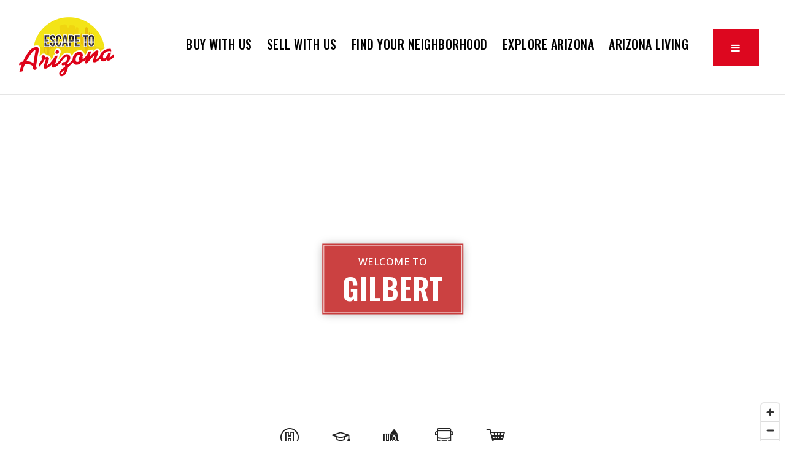

--- FILE ---
content_type: text/html; charset=UTF-8
request_url: https://mymovetoarizona.com/our-areas/gilbert/
body_size: 28975
content:
<!doctype html>
<html lang="en-US" data-theme="dark" prefix="og: http://ogp.me/ns#">
<head>
	<!-- Meta Pixel Code -->
<script>
!function(f,b,e,v,n,t,s)
{if(f.fbq)return;n=f.fbq=function(){n.callMethod?
n.callMethod.apply(n,arguments):n.queue.push(arguments)};
if(!f._fbq)f._fbq=n;n.push=n;n.loaded=!0;n.version='2.0';
n.queue=[];t=b.createElement(e);t.async=!0;
t.src=v;s=b.getElementsByTagName(e)[0];
s.parentNode.insertBefore(t,s)}(window, document,'script',
'https://connect.facebook.net/en_US/fbevents.js');
fbq('init', '1079613746783957');
fbq('track', 'PageView');
fbq('track', 'ViewContent');
</script>

<!-- End Meta Pixel Code -->	

<!-- AgentFire Custom Script: Head -->
<!-- Google tag (gtag.js) -->
<script async src="https://www.googletagmanager.com/gtag/js?id=G-MLR8RFVFC0"></script>
<script>
  window.dataLayer = window.dataLayer || [];
  function gtag(){dataLayer.push(arguments);}
  gtag('js', new Date());

  gtag('config', 'G-MLR8RFVFC0');
</script>

<!-- begin Widget Tracker Code -->
<script>
(function(w,i,d,g,e,t){w["WidgetTrackerObject"]=g;(w[g]=w[g]||function() {(w[g].q=w[g].q||[]).push(arguments);}),(w[g].ds=1*new Date());(e="script"), (t=d.createElement(e)),(e=d.getElementsByTagName(e)[0]);t.async=1;t.src=i; e.parentNode.insertBefore(t,e);}) (window,"https://widgetbe.com/agent",document,"widgetTracker"); window.widgetTracker("create", "WT-BITBTJMU"); window.widgetTracker("send", "pageview");
</script> <!-- end Widget Tracker Code -->
<!-- // END AgentFire Custom Script: Head // -->

	<meta charset="UTF-8">
	<meta name="viewport" content="width=device-width, initial-scale=1">
	<meta http-equiv="X-UA-Compatible" content="IE=edge">
					<script>
					WebFontConfig = {
						google: { families: [ 'Oswald:300,400,500,600,700', 'Open+Sans:300,400,500,600,700,800,300i,400i,600i,700i', 'Roboto:300,400,500,600,700,800,900,300i,400i,600i,700i&display=swap' ] }
					};
					(function() {
						var wf = document.createElement('script');
						wf.src = 'https://cdnjs.cloudflare.com/ajax/libs/webfont/1.6.28/webfontloader.js';
						wf.type = 'text/javascript';
						wf.async = 'true';
						var s = document.getElementsByTagName('script')[0];
						s.parentNode.insertBefore(wf, s);
					})(); </script>
				<title>Gilbert - My Move to Arizona</title>

<!-- This site is optimized with the Yoast SEO Premium plugin v9.7 - https://yoast.com/wordpress/plugins/seo/ -->
<meta name="description" content="Welcome to Gilbert. In this guide we will explore the local market including listings, schools, businesses, and more."/>
<link rel="canonical" href="https://mymovetoarizona.com/our-areas/gilbert/" />
<meta property="og:locale" content="en_US" />
<meta property="og:type" content="article" />
<meta property="og:title" content="Gilbert - My Move to Arizona" />
<meta property="og:description" content="Welcome to Gilbert. In this guide we will explore the local market including listings, schools, businesses, and more." />
<meta property="og:url" content="https://mymovetoarizona.com/our-areas/gilbert/" />
<meta property="og:site_name" content="My Move to Arizona" />
<meta name="twitter:card" content="summary_large_image" />
<meta name="twitter:description" content="Welcome to Gilbert. In this guide we will explore the local market including listings, schools, businesses, and more." />
<meta name="twitter:title" content="Gilbert - My Move to Arizona" />
<meta name="twitter:image" content="https://assets.thesparksite.com/uploads/sites/4649/2023/08/gilbert.jpeg" />
<!-- / Yoast SEO Premium plugin. -->

<link rel='dns-prefetch' href='//mymovetoarizona.com' />
<link rel='dns-prefetch' href='//s.w.org' />
<link rel='preconnect' href='https://fonts.gstatic.com' crossorigin />
<link rel="alternate" type="application/rss+xml" title="My Move to Arizona &raquo; Feed" href="https://mymovetoarizona.com/feed/" />
<link rel='stylesheet' id='bootstrap-4-css'  href='https://static.thesparksite.com/wp-content/mu-plugins/agentfire-shared-library/vendor/twbs/bootstrap/dist/css/bootstrap.min.css?ver=4.0.0-rev.1' type='text/css' media='all' />
<link rel='stylesheet' id='agentfire-bundle-bundle-css'  href='https://static.thesparksite.com/wp-content/mu-plugins/agentfire-shared-library/css/bundle/bundle.min.css?ver=1.3.11' type='text/css' media='all' />
<link rel='stylesheet' id='animate-css'  href='https://static.thesparksite.com/wp-content/mu-plugins/agentfire-shared-library/bower_components/animate.css/animate.css' type='text/css' media='all' />
<link rel='stylesheet' id='aft2-client-css-css'  href='https://mymovetoarizona.com/scss/plugins/agentfire-testimonials-v2/client.css?ver=2.7.3&#038;rev=11.279' type='text/css' media='all' />
<link rel='stylesheet' id='spark-editor-client-css'  href='https://mymovetoarizona.com/scss/plugins/agentfire-spark-editor/client.css?ver=1.1.57&#038;rev=11.279' type='text/css' media='all' />
<link rel='stylesheet' id='plugin-guide-covers-client-css'  href='https://mymovetoarizona.com/scss/plugin/guide-covers/client.css?ver=1.3.3&#038;rev=11.279' type='text/css' media='all' />
<link rel='stylesheet' id='plugin-lead-form-client-css'  href='https://mymovetoarizona.com/scss/plugin/lead-form/client.css?ver=1.3.73&#038;rev=11.279' type='text/css' media='all' />
<link rel='stylesheet' id='plugin-instafeed-base-client-css'  href='https://mymovetoarizona.com/scss/plugin/instafeed-base/client.css?ver=2.1.1&#038;rev=11.279' type='text/css' media='all' />
<link rel='stylesheet' id='plugin-qr-code-manager-client-css'  href='https://mymovetoarizona.com/scss/plugin/qr-code-manager/client.css?ver=1.0.9&#038;rev=11.279' type='text/css' media='all' />
<link rel='stylesheet' id='plugin-spark-page-client-css'  href='https://mymovetoarizona.com/scss/plugin/spark-page/client.css?ver=1.8.16&#038;rev=11.279' type='text/css' media='all' />
<link rel='stylesheet' id='agentfire-auto-generated-css'  href='https://mymovetoarizona.com/scss/auto-generated/style.css?ver=1.1.44&#038;rev=11.279' type='text/css' media='all' />
<link rel='stylesheet' id='ag-client-css'  href='https://mymovetoarizona.com/scss/plugins/agentfire-area-guide/client.css?ver=3.9.33&#038;rev=11.279' type='text/css' media='all' />
<link rel='stylesheet' id='agentfire-theme-css'  href='https://mymovetoarizona.com/scss/theme/style.css?ver=1.1.39&#038;rev=11.279' type='text/css' media='all' />
<script type='text/javascript' src='https://static.thesparksite.com/wp-includes/js/jquery/jquery.js?ver=1.12.4'></script>
<script type='text/javascript' defer src='https://static.thesparksite.com/wp-includes/js/jquery/jquery-migrate.min.js?ver=1.4.1'></script>
<script type='text/javascript' defer src='https://static.thesparksite.com/wp-content/mu-plugins/agentfire-shared-library/vendor/twbs/bootstrap/dist/js/bootstrap.bundle.min.js?ver=4.0.0-bundle'></script>
<script type='text/javascript'>
/* <![CDATA[ */
var AgentFire_Settings = {"assets_domain":"https:\/\/assets.thesparksite.com","invisible_recaptcha_site_key":"6Lfx2EcUAAAAAOZ393GzZbdFyMTy3sUOdVvZOpYH","checkbox_recaptcha_site_key":"6Lf9o0opAAAAACpWAaN6iLpHLHo3qYMhZPLSeUuT","mapbox_token":"pk.eyJ1IjoiYWdlbnRmaXJlY29ycCIsImEiOiJjamp5Y3RkaWIwMDVrM2pvdHVzcmxvdXd1In0.0mhs52YCgV45qwNh9f7qpw","home_url":"https:\/\/mymovetoarizona.com","disclaimer":"I agree to receive a marketing communication via voice call, AI voice call, text message or similar automated means from My Move to Arizona. Consent is not a condition of purchase. Msg\/data rates may apply. Msg frequency varies. Reply STOP to unsubscribe. <a href=\"\/privacy-policy\/\" title=\"Privacy Policy\" target=\"_blank\" class=\"disclaimer_pp_link\">Privacy Policy<\/a>","oauth2_initial_urls":{"facebook":"https:\/\/www.facebook.com\/v20.0\/dialog\/oauth?client_id=2239656783093900&redirect_uri=https%3A%2F%2Fthesparksite.com%2Foauth2%2Ffacebook&response_type=code&scope=email%2Cpublic_profile&state=[base64]%3D%3D","google":"https:\/\/accounts.google.com\/o\/oauth2\/v2\/auth?response_type=code&access_type=online&client_id=543271315582-123k1f2a5asggc2250v4sp8sh2c9fe93.apps.googleusercontent.com&redirect_uri=https%3A%2F%2Fthesparksite.com%2Foauth2%2Fgoogle&state=[base64]%3D%3D&scope=email%20profile&approval_prompt=auto"},"facebook_app_id":"2239656783093900","google_client_id":"543271315582-123k1f2a5asggc2250v4sp8sh2c9fe93.apps.googleusercontent.com"};
/* ]]> */
</script>
<script type='text/javascript' src='https://static.thesparksite.com/wp-content/mu-plugins/agentfire-shared-library/js/third-party/select2/select2.full.min.js?ver=4.0.13'></script>
<script type='text/javascript' defer src='https://static.thesparksite.com/wp-includes/js/jquery/ui/core.min.js?ver=1.11.4'></script>
<script type='text/javascript' defer src='https://static.thesparksite.com/wp-includes/js/jquery/ui/widget.min.js?ver=1.11.4'></script>
<script type='text/javascript' defer src='https://static.thesparksite.com/wp-includes/js/jquery/ui/position.min.js?ver=1.11.4'></script>
<script type='text/javascript' defer src='https://static.thesparksite.com/wp-includes/js/jquery/ui/menu.min.js?ver=1.11.4'></script>
<script type='text/javascript'>
/* <![CDATA[ */
var uiAutocompleteL10n = {"noResults":"No results found.","oneResult":"1 result found. Use up and down arrow keys to navigate.","manyResults":"%d results found. Use up and down arrow keys to navigate.","itemSelected":"Item selected."};
/* ]]> */
</script>
<script type='text/javascript' defer src='https://static.thesparksite.com/wp-includes/js/jquery/ui/autocomplete.min.js?ver=1.11.4'></script>
<script type='text/javascript'>
/* <![CDATA[ */
var agentfire_quicksearch = {"autocompleteUrlDiverse":"","locationTypes":{"1":"City","2":"Community","3":"Tract","4":"Zip","5":"County","8":"Shape","255":"Listing"},"autocompleteUrlShowcaseCenter":"https:\/\/idx.showcaseidx.com\/api\/latlng","autocompleteUrlShowcaseSearch":"https:\/\/mymovetoarizona.com\/wp-admin\/admin-ajax.php"};
/* ]]> */
</script>
<script type='text/javascript'>
/* <![CDATA[ */
var spark_page = [];
/* ]]> */
</script>
<script type='text/javascript'>
/* <![CDATA[ */
var area_data = {"endpoints":{"sales_data":"https:\/\/rest.agentfirecdn.com\/v1\/area-data\/sale\/a0fe20b03ae9e497d1c1528d83d61f20,44d80aef79f8be967d7118cc0c80fc92,0e92bf055110d1166b17383ebe6c4fd6,497a13912beb3cf5fa6aafa929a9f3b0,8fe4cc96ea66b1425340dc019c6ab63a,22446a973f909f6025dd24db63db9940","community_data":"https:\/\/rest.agentfirecdn.com\/v1\/area-data\/community\/a0fe20b03ae9e497d1c1528d83d61f20,44d80aef79f8be967d7118cc0c80fc92,0e92bf055110d1166b17383ebe6c4fd6,497a13912beb3cf5fa6aafa929a9f3b0,8fe4cc96ea66b1425340dc019c6ab63a,22446a973f909f6025dd24db63db9940"},"cache_key":"1768677984","yelp_key":"1769121706","default_source":"yelp","status":{"single":true},"custom":{"values":[]},"colors":{"column_color":"#fa482e","legend_color":"#606060","axis_label_color":"#FFFFFF","border_color":"#FFFFFF","color":["#50b432","#058dc7","#DDDF00","#DDDFFF","#333333"]},"hide_crime":"1","is_editor_preview":"","api_key":"5988138f-f004c802-cb9e8d61-9b7d2ac3-8d4c2b06-51b77eb5"};
/* ]]> */
</script>
<script type='text/javascript'>
/* <![CDATA[ */
var Rev_CTA_Config = {"page_id":"1846","page_type":"area_guide","preview":"","hashes":[]};
/* ]]> */
</script>
<script type='text/javascript' src='https://static.thesparksite.com/wp-content/mu-plugins/agentfire-shared-library/bower_components/moment/moment.js'></script>
<script type='text/javascript'>
/* <![CDATA[ */
var TeamMembersClient = {"offices":[]};
/* ]]> */
</script>
<script type='text/javascript'>
/* <![CDATA[ */
var QRCodeData = {"isEditorPreview":""};
/* ]]> */
</script>
<script type='text/javascript' defer src='https://static.thesparksite.com/wp-content/mu-plugins/agentfire-shared-library/js/bundle/bundle.min.js?ver=1.4.66'></script>
<script type='text/javascript' defer src='https://static.thesparksite.com/wp-content/mu-plugins/agentfire-shared-library/js/bundle/area-content.min.js?ver=1.4.66'></script>
<script type='text/javascript' defer src='https://static.thesparksite.com/wp-content/mu-plugins/agentfire-shared-library/js/bundle/plugins.min.js?ver=1.4.66'></script>
<script type='text/javascript' src='https://static.thesparksite.com/wp-content/plugins/gravityforms/js/jquery.json.min.js?ver=2.4.14.1'></script>
<script type='text/javascript'>
/* <![CDATA[ */
var gf_global = {"gf_currency_config":{"name":"U.S. Dollar","symbol_left":"$","symbol_right":"","symbol_padding":"","thousand_separator":",","decimal_separator":".","decimals":2},"base_url":"https:\/\/mymovetoarizona.com\/wp-content\/plugins\/gravityforms","number_formats":[],"spinnerUrl":"https:\/\/mymovetoarizona.com\/wp-content\/plugins\/gravityforms\/images\/spinner.gif"};
/* ]]> */
</script>
<script type='text/javascript' src='https://static.thesparksite.com/wp-content/plugins/gravityforms/js/gravityforms.min.js?ver=2.4.14.1'></script>
		<script>
			(function() {
				var oldReady = jQuery.fn.ready;
				jQuery.fn.ready = function(fn) {
					return oldReady(function() {
						try {
							fn.apply(this, arguments);
						} catch (e) {
							console.error(e);
						}
					});
				};
			})();
		</script>
		<meta name="generator" content="WordPress 4.9.28" />
<link rel='shortlink' href='https://mymovetoarizona.com/?p=1846' />
		<style>.animate {opacity: 0;} .agentfire-loaded-modules .animate {opacity: 1;}</style>
				<meta name="theme-color" content="#c62d2d">
		<meta name="msapplication-navbutton-color" content="#c62d2d">
		<link rel="icon" href="https://assets.thesparksite.com/uploads/sites/4649/2023/04/Logo-V2-Stroke-e1686251972902-32x32.max.png" sizes="32x32" />
<link rel="icon" href="https://assets.thesparksite.com/uploads/sites/4649/2023/04/Logo-V2-Stroke-e1686251972902-192x192.max.png" sizes="192x192" />
<link rel="apple-touch-icon-precomposed" href="https://assets.thesparksite.com/uploads/sites/4649/2023/04/Logo-V2-Stroke-e1686251972902-180x180.max.png" />
<meta name="msapplication-TileImage" content="https://assets.thesparksite.com/uploads/sites/4649/2023/04/Logo-V2-Stroke-e1686251972902-270x270.max.png" />
</head>
<body class="page-template-default page page-id-1846 page-parent page-child parent-pageid-310 single-idxm_area single-idxm_city spark-theme body--spark et_non_fixed_nav">

<a class="skip-to-content-link" href="#page-container">Skip to main content</a>



<!-- AgentFire Custom Script: After Body Tag -->
<noscript><img height="1" width="1" style="display:none"
src="https://www.facebook.com/tr?id=1079613746783957&ev=PageView&noscript=1"
/></noscript>
<!-- // END AgentFire Custom Script: After Body Tag // -->


<header id="page-header" class="page-header page-header--standard"><!-- spark cache --><div class="afe-content afe-content--spark_header_custom"><div class="sp-header sp-header--standard sp-header--custom"
	>

	<div class="afe-block afe-block--custom-block"><style>
	.block_60f73087e2f3c_2 { } .block_60f73087e2f3c_2 { margin: 0; padding: 20px 0 20px 25px; } @media (max-width: 575px) { .block_60f73087e2f3c_2 { display: none !important; } } @media (min-width: 576px) and (max-width: 767px) { .block_60f73087e2f3c_2 { display: none !important; } } @media (min-width: 768px) and (max-width: 991px) { .block_60f73087e2f3c_2 { display: none !important; } } @media (min-width: 992px) and (max-width: 1199px) { .block_60f73087e2f3c_2 { display: none !important; } }</style>


<div class="cbl cbl__block block_60f73087e2f3c_2">
						<div class="cbl__row row_60f7316e6547c_1">
		<style>
			.row_60f7316e6547c_1 { } .row_60f7316e6547c_1 { margin: 0 auto; padding: 0; }		</style>
								<div class="cbl__row-box">
			<div class="cbl__column cbl__column--2 column_60f7321428665_3">
	<style>
		.column_60f7321428665_3 { align-self: center; } .column_60f7321428665_3 { order: 0 } @media (min-width: 1200px) { .column_60f7321428665_3 { max-width: 18%; flex: 0 0 18%; } } .column_60f7321428665_3 .cbl__column-box { } .column_60f7321428665_3 .cbl__column-box { margin: 0; padding: 0; }	</style>
	<div class="cbl__column-box cbl__column--column_60f7321428665_3">
						
		<div class="cbl__widget cbl__widget--image widget_64472bd4752a9_1"><style>
		.widget_64472bd4752a9_1 { } .widget_64472bd4752a9_1 { margin: 0; padding: 0; } .widget_64472bd4752a9_1 .cb-image { width: 170px;					}	</style><a aria-label="Homepage Link" href="/"><img id="setup-header-logo"
			class="cb-image"
			width="170" height="114"							src="https://assets.thesparksite.com/uploads/sites/4649/2023/04/Logo-V2-Stroke-e1686251972902-170xAUTO.fit.png" srcset="https://assets.thesparksite.com/uploads/sites/4649/2023/04/Logo-V2-Stroke-e1686251972902-340xAUTO.fit.png 2x"						alt="Escape to Arizona"></a></div>

					</div>
</div>




<div class="cbl__column cbl__column--2 column_60f7321461507_4">
	<style>
		.column_60f7321461507_4 { text-align: right; align-self: center; } .column_60f7321461507_4 { order: 1 } @media (min-width: 1200px) { .column_60f7321461507_4 { max-width: 82%; flex: 0 0 82%; } } .column_60f7321461507_4 .cbl__column-box { } .column_60f7321461507_4 .cbl__column-box { margin: 0 6vh 0 0; padding: 0  0; }	</style>
	<div class="cbl__column-box cbl__column--column_60f7321461507_4">
						
		<div class="cbl__widget cbl__widget--wp_menu widget_60f732381746d_6 d-inline-block"><style>
		.widget_60f732381746d_6 { text-align: center; } .widget_60f732381746d_6 { margin: 0; padding: 0 35px 0 0; } .widget_60f732381746d_6 .spark-menu { justify-content: center; } .widget_60f732381746d_6 .cbl__wp-menu a { color: #000000; } .widget_60f732381746d_6 .cbl__wp-menu .sub-menu a { color: #000000; } .widget_60f732381746d_6 .cbl__wp-menu a:hover { color: #F2E31D; } .widget_60f732381746d_6 .cbl__wp-menu .sub-menu a:hover { color: #F2E31D; }	</style><div class="cbl__wp-menu"><ul role="menu" id="menu-header-menu" class="spark-menu spark-menu--horizontal"><li role="none" id="menu-item-1713" class="menu-item menu-item-type-post_type menu-item-object-page menu-item-1713"><a href="https://mymovetoarizona.com/buy-with-us/" role="menuitem">Buy with us</a></li><li role="none" id="menu-item-1712" class="menu-item menu-item-type-post_type menu-item-object-page menu-item-1712"><a href="https://mymovetoarizona.com/sell-with-us/" role="menuitem">Sell With Us</a></li><li role="none" id="menu-item-1965" class="menu-item menu-item-type-custom menu-item-object-custom menu-item-1965"><a href="https://mymovetoarizona.com/?r=find-your-neighbourhood" role="menuitem">Find your Neighborhood</a></li><li role="none" id="menu-item-1723" class="menu-item menu-item-type-post_type menu-item-object-page menu-item-1723"><a href="https://mymovetoarizona.com/our-areas/" role="menuitem">Explore Arizona</a></li><li role="none" id="menu-item-1900" class="menu-item menu-item-type-post_type menu-item-object-page menu-item-1900"><a href="https://mymovetoarizona.com/blog/" role="menuitem">Arizona Living</a></li></ul></div></div>
	<div class="cbl__widget cbl__widget--button widget_60f7325aba01b_8 d-inline-block"><style>
		.widget_60f7325aba01b_8 { } .widget_60f7325aba01b_8 { margin: 0; padding: 0; } .widget_60f7325aba01b_8 .btn { color: #FFFFFF;			background-color: #DD071F;			border-color: #DD071F;		} .widget_60f7325aba01b_8 .btn:hover { background-color: #F2E31D;            border-color: #F2E31D;        }	</style><a href="#mm-1898" class="btn-border-dark btn btn-spark"  aria-label=""><i class="fa fa-navicon"></i></a></div>

					</div>
</div>
		</div>
			</div>
	</div>
</div><div class="afe-block afe-block--custom-block"><style>
	.block_60f733f890d76_11 { } .block_60f733f890d76_11 { border-width: 0px 0px 1px 0px; border-color: rgba(255, 255, 255, 0.25); border-style: solid; } .block_60f733f890d76_11 { margin: 0; padding: 25px; } @media (min-width: 1200px) and (max-width: 1599px) { .block_60f733f890d76_11 { display: none !important; } } @media (min-width: 1600px) { .block_60f733f890d76_11 { display: none !important; } }</style>


<div class="cbl cbl__block block_60f733f890d76_11">
						<div class="cbl__row row_60f73418e0318_12">
		<style>
			.row_60f73418e0318_12 { } .row_60f73418e0318_12 { margin: 0 auto; padding: 0; }		</style>
								<div class="cbl__row-box">
			<div class="cbl__column cbl__column--2 column_60f7342088eaa_13">
	<style>
		.column_60f7342088eaa_13 { align-self: center; } .column_60f7342088eaa_13 { max-width: 50%; flex: 0 0 50%; order: 0 } @media (min-width: 576px) { .column_60f7342088eaa_13 { max-width: 50%; flex: 0 0 50%; order: 0 } } @media (min-width: 768px) { .column_60f7342088eaa_13 { max-width: 50%; flex: 0 0 50%; order: 0 } } @media (min-width: 992px) { .column_60f7342088eaa_13 { max-width: 50%; flex: 0 0 50%; order: 0 } } @media (min-width: 1200px) { .column_60f7342088eaa_13 { max-width: 50%; flex: 0 0 50%; order: 0 } } @media (min-width: 1600px) { .column_60f7342088eaa_13 { max-width: 50%; flex: 0 0 50%; order: 0 } } .column_60f7342088eaa_13 .cbl__column-box { } .column_60f7342088eaa_13 .cbl__column-box { margin: 0; padding: 0; }	</style>
	<div class="cbl__column-box cbl__column--column_60f7342088eaa_13">
						
		<div class="cbl__widget cbl__widget--image widget_64472bd4752f2_2"><style>
		.widget_64472bd4752f2_2 { } .widget_64472bd4752f2_2 { margin: 0; padding: 0; } .widget_64472bd4752f2_2 .cb-image { width: 170px;					}	</style><a aria-label="Homepage Link" href="/"><img id="setup-header-logo-mobile"
			class="cb-image"
			width="170" height="114"							src="https://assets.thesparksite.com/uploads/sites/4649/2023/04/Logo-V2-Stroke-e1686251972902-170xAUTO.fit.png" srcset="https://assets.thesparksite.com/uploads/sites/4649/2023/04/Logo-V2-Stroke-e1686251972902-340xAUTO.fit.png 2x"						alt="Escape to Arizona"></a></div>

					</div>
</div>




<div class="cbl__column cbl__column--2 column_60f73420a7016_14">
	<style>
		.column_60f73420a7016_14 { text-align: right; align-self: center; } .column_60f73420a7016_14 { max-width: 50%; flex: 0 0 50%; order: 1 } @media (min-width: 576px) { .column_60f73420a7016_14 { max-width: 50%; flex: 0 0 50%; order: 1 } } @media (min-width: 768px) { .column_60f73420a7016_14 { max-width: 50%; flex: 0 0 50%; order: 1 } } @media (min-width: 992px) { .column_60f73420a7016_14 { max-width: 50%; flex: 0 0 50%; order: 1 } } @media (min-width: 1200px) { .column_60f73420a7016_14 { max-width: 50%; flex: 0 0 50%; order: 1 } } @media (min-width: 1600px) { .column_60f73420a7016_14 { max-width: 50%; flex: 0 0 50%; order: 1 } } .column_60f73420a7016_14 .cbl__column-box { } .column_60f73420a7016_14 .cbl__column-box { margin: 0; padding: 0; }	</style>
	<div class="cbl__column-box cbl__column--column_60f73420a7016_14">
						
		<div class="cbl__widget cbl__widget--button widget_60f7345a06871_16"><style>
		.widget_60f7345a06871_16 { } .widget_60f7345a06871_16 { margin: 0; padding: 0; }	</style><a href="#mm-1898" class="btn-small btn btn-spark"  aria-label=""><i class="fa fa-align-justify"></i></a></div>

					</div>
</div>
		</div>
			</div>
	</div>
</div>
</div>


<div class="sp-menu-mobile sp-menu-mobile--default">
	<div class="sp-menu-mobile__title">&nbsp;</div>
	<div class="sp-menu-mobile__menu active"><div class="sp-menu-mobile__title"><button class="sp-menu-mobile__close" aria-label="Close Menu"></button>Menu</div><ul role="menu"><li role="none" id="menu-item-1610" class="menu-item menu-item-type-post_type menu-item-object-page menu-item-home menu-item-1610"><a href="https://mymovetoarizona.com/" role="menuitem">Home</a></li><li role="none" id="menu-item-1715" class="menu-item menu-item-type-post_type menu-item-object-page menu-item-1715"><a href="https://mymovetoarizona.com/buy-with-us/" role="menuitem">Buy with us</a></li><li role="none" id="menu-item-1714" class="menu-item menu-item-type-post_type menu-item-object-page menu-item-1714"><a href="https://mymovetoarizona.com/sell-with-us/" role="menuitem">Sell with us</a></li><li role="none" id="menu-item-1612" class="menu-item menu-item-type-post_type menu-item-object-page menu-item-1612"><a href="https://mymovetoarizona.com/our-areas/" role="menuitem">Featured Areas</a></li><li role="none" id="menu-item-1695" class="menu-item menu-item-type-custom menu-item-object-custom menu-item-1695"><a href="/properties/" role="menuitem">Property Search</a></li><li role="none" id="menu-item-1615" class="menu-item menu-item-type-post_type menu-item-object-page menu-item-1615"><a href="https://mymovetoarizona.com/success-stories/" role="menuitem">Success Stories</a></li><li role="none" id="menu-item-1611" class="menu-item menu-item-type-post_type menu-item-object-page menu-item-1611"><a href="https://mymovetoarizona.com/helpful-guides/" role="menuitem">Helpful Guides</a></li><li role="none" id="menu-item-1824" class="menu-item menu-item-type-post_type menu-item-object-page menu-item-1824"><a href="https://mymovetoarizona.com/accessibility/" role="menuitem">Accessibility</a></li></ul></div>
		<div class="sp-menu-mobile__footer">
																	</div>
</div>
	<div class="afe-content afe-content--spark_menu">	<style>
		#mm-1898 { max-width: 100%; } #mm-1898.spark-mega-menu--slide-right.spark-mega-menu--hidden { right: -100%; } #mm-1898.spark-mega-menu--slide-left.spark-mega-menu--hidden { left: -100%; }	</style>
<div style=""
     id="mm-1898"
     class="spark-mega-menu spark-mega-menu--hidden spark-mega-menu--slide-right">
	<div class="afe-block afe-block--custom-block"><style>
	.block_hermdvz3pz { } .block_hermdvz3pz { background-image: url(https://assets.thesparksite.com/uploads/sites/4649/2023/06/madera-queen-creek.jpg); } .block_hermdvz3pz > .cbl__overlay, .block_hermdvz3pz > .cbl__column-box > .cbl__overlay { background-color: rgba(0, 0, 0, 0.91); } .block_hermdvz3pz { margin: 0; padding: 30px; }</style>


<div class="mega-hamburgermenu cbl cbl__block block_hermdvz3pz ll-background">
					<div class="cbl__overlay"></div>
				<div class="first-row cbl__row row_1pr5rhqm50g">
		<style>
			.row_1pr5rhqm50g { } .row_1pr5rhqm50g { border-width: 0px 0px 1px 0px; border-color: rgba(255, 255, 255, 0.2); border-style: solid; } .row_1pr5rhqm50g { margin: 0 auto; padding: 0 0 20px; }		</style>
								<div class="cbl__row-box">
			<div class="cbl__column cbl__column--1 column_2y3jwll96aq">
	<style>
		.column_2y3jwll96aq { } .column_2y3jwll96aq { order: 0 } @media (min-width: 1200px) { .column_2y3jwll96aq { max-width: 100%; flex: 0 0 100%; } } .column_2y3jwll96aq .cbl__column-box { } .column_2y3jwll96aq .cbl__column-box { margin: 0; padding: 0; }	</style>
	<div class="column-first cbl__column-box cbl__column--column_2y3jwll96aq">
						
		<div class="cbl__widget cbl__widget--button widget_46fy1pfw7l1"><style>
		.widget_46fy1pfw7l1 { } .widget_46fy1pfw7l1 { margin: 0; padding: 0; }	</style><a href="/contact/" class="custom_button_style2 btn btn-spark"  aria-label="Contact&#x20;Us">Contact Us
		<i class="fa fa-arrow-right"></i></a></div>
<div class="cbl__widget cbl__widget--button widget_5esc6taj8va"><style>
		.widget_5esc6taj8va { } .widget_5esc6taj8va { margin: 0; padding: 0; }	</style><a data-role="close_mega_menu" href="#mm-6340" class="custom_button_style3 btn btn-spark"  aria-label="Menu"><i class="fa fa-close"></i>			Menu</a></div>

					</div>
</div>
		</div>
			</div>
			
	
	
		<div class="second-row cbl__row row_6n4qbx56a5j">
		<style>
			.row_6n4qbx56a5j { } .row_6n4qbx56a5j { margin: 0 auto; padding: 20px 0 0; }		</style>
								<div class="cbl__row-box">
			<div class="cbl__column cbl__column--1 column_7vh4h0ztbfu">
	<style>
		.column_7vh4h0ztbfu { } .column_7vh4h0ztbfu { order: 0 } @media (min-width: 1200px) { .column_7vh4h0ztbfu { max-width: 100%; flex: 0 0 100%; } } .column_7vh4h0ztbfu .cbl__column-box { } .column_7vh4h0ztbfu .cbl__column-box { margin: 0; padding: 0; }	</style>
	<div class="cbl__column-box cbl__column--column_7vh4h0ztbfu">
						
		<div class="cbl__widget cbl__widget--wp_menu widget_93tim4ugcq5"><style>
		.widget_93tim4ugcq5 { } .widget_93tim4ugcq5 { margin: 0; padding: 0; } .widget_93tim4ugcq5 .spark-menu { margin: 0 -2px; } .widget_93tim4ugcq5 .cbl__wp-menu a { padding: 2px; color: #FFFFFF; } .widget_93tim4ugcq5 .cbl__wp-menu .sub-menu a { color: #FFFFFF; } .widget_93tim4ugcq5 .cbl__wp-menu a:hover { color: #EFE125; } .widget_93tim4ugcq5 .cbl__wp-menu .sub-menu a:hover { color: #EFE125; } .widget_93tim4ugcq5 a { font-size: 17px; font-weight: 400; letter-spacing: 1px; text-transform: uppercase; }	</style><div class="aside-menu__nav cbl__wp-menu"><ul role="menu" id="menu-aside-menu" class="header-navigation"><li role="none" id="menu-item-1901" class="menu-item menu-item-type-custom menu-item-object-custom menu-item-1901"><a href="/properties/" role="menuitem">Search</a></li><li role="none" id="menu-item-1914" class="menu-item menu-item-type-post_type menu-item-object-page menu-item-1914"><a href="https://mymovetoarizona.com/our-areas/" role="menuitem">Explore Areas</a></li><li role="none" id="menu-item-1902" class="menu-item menu-item-type-post_type menu-item-object-page menu-item-has-children menu-item-1902"><a href="https://mymovetoarizona.com/buy-with-us/" role="menuitem">Buy with us <i class="fa fa-angle-down" aria-hidden="true"></i></a><ul class="sub-menu"><li role="none" id="menu-item-1907" class="menu-item menu-item-type-post_type menu-item-object-page menu-item-1907"><a href="https://mymovetoarizona.com/buy-with-us/" role="menuitem">Buy with us</a></li><li role="none" id="menu-item-1905" class="menu-item menu-item-type-post_type menu-item-object-page menu-item-1905"><a href="https://mymovetoarizona.com/helpful-guides/" role="menuitem">Helpful Guides</a></li><li role="none" id="menu-item-1908" class="menu-item menu-item-type-post_type menu-item-object-page menu-item-1908"><a href="https://mymovetoarizona.com/perfect-home-finder/" role="menuitem">Perfect Home Finder</a></li><li role="none" id="menu-item-1913" class="menu-item menu-item-type-post_type menu-item-object-page menu-item-1913"><a href="https://mymovetoarizona.com/mortgage-calculator/" role="menuitem">Mortgage Calculator</a></li></ul></li><li role="none" id="menu-item-1903" class="menu-item menu-item-type-post_type menu-item-object-page menu-item-has-children menu-item-1903"><a href="https://mymovetoarizona.com/sell-with-us/" role="menuitem">Sell with us <i class="fa fa-angle-down" aria-hidden="true"></i></a><ul class="sub-menu"><li role="none" id="menu-item-1906" class="menu-item menu-item-type-post_type menu-item-object-page menu-item-1906"><a href="https://mymovetoarizona.com/sell-with-us/" role="menuitem">Sell With us</a></li><li role="none" id="menu-item-1904" class="menu-item menu-item-type-post_type menu-item-object-page menu-item-1904"><a href="https://mymovetoarizona.com/helpful-guides/" role="menuitem">Helpful Guides</a></li><li role="none" id="menu-item-1909" class="menu-item menu-item-type-post_type menu-item-object-page menu-item-1909"><a href="https://mymovetoarizona.com/whats-my-home-worth/" role="menuitem">What&#8217;s My Home Worth?</a></li></ul></li><li role="none" id="menu-item-1910" class="menu-item menu-item-type-custom menu-item-object-custom menu-item-has-children menu-item-1910"><a href="#" role="menuitem">About <i class="fa fa-angle-down" aria-hidden="true"></i></a><ul class="sub-menu"><li role="none" id="menu-item-1911" class="menu-item menu-item-type-custom menu-item-object-custom menu-item-1911"><a href="/about" role="menuitem">About us</a></li><li role="none" id="menu-item-1961" class="menu-item menu-item-type-post_type menu-item-object-page menu-item-1961"><a href="https://mymovetoarizona.com/success-stories/" role="menuitem">Success Stories</a></li></ul></li><li role="none" id="menu-item-1912" class="menu-item menu-item-type-post_type menu-item-object-page menu-item-1912"><a href="https://mymovetoarizona.com/blog/" role="menuitem">Arizona Living</a></li><li role="none" id="menu-item-1964" class="menu-item menu-item-type-custom menu-item-object-custom menu-item-1964"><a href="https://mymovetoarizona.com/?r=find-your-neighbourhood" role="menuitem">Find your Neighborhood</a></li><li role="none" id="menu-item-1963" class="menu-item menu-item-type-post_type menu-item-object-page menu-item-1963"><a href="https://mymovetoarizona.com/contact/" role="menuitem">Contact</a></li></ul></div></div>
<div class="cbl__widget cbl__widget--raw_content widget_ac5wr8p3e0e"><style>
		.widget_ac5wr8p3e0e { } .widget_ac5wr8p3e0e { margin: 0; padding: 0; }	</style><div class="sp-raw-content"></div><script>
			jQuery(function($){
	$('.aside-menu__nav .menu-item-has-children > a').on('click', function(e){
		e.preventDefault();
		$(this).siblings('.sub-menu').slideToggle();
	});
});
		</script></div>

					</div>
</div>
		</div>
			</div>
			
	
	
		<div class="third-row cbl__row row_bkiawcjqfan">
		<style>
			.row_bkiawcjqfan { } .row_bkiawcjqfan { margin: 0 auto; padding: 30px 0 0; }		</style>
								<div class="cbl__row-box">
			<div class="cbl__column cbl__column--1 column_k6x1w3i7nzl">
	<style>
		.column_k6x1w3i7nzl { text-align: center; } .column_k6x1w3i7nzl { order: 0 } @media (min-width: 1200px) { .column_k6x1w3i7nzl { max-width: 100%; flex: 0 0 100%; } } .column_k6x1w3i7nzl .cbl__column-box { } .column_k6x1w3i7nzl .cbl__column-box { margin: 0; padding: 0; }	</style>
	<div class="cbl__column-box cbl__column--column_k6x1w3i7nzl">
						
		<div class="cbl__widget cbl__widget--image widget_5i850odusr9"><style>
		.widget_5i850odusr9 { } .widget_5i850odusr9 { margin: 0; padding: 0; }	</style><a aria-label="subscribe-5946825_640" href="https://youtube.com/escapetoarizona" target="_blank" rel="noopener"><img
			class="cb-image ll-image"
			width="640" height="222"							src="[data-uri]" data-src="https://assets.thesparksite.com/uploads/sites/4649/2023/06/subscribe-5946825-640.png"						alt="subscribe-5946825_640"></a></div>

					</div>
</div>
		</div>
			</div>
	</div>
</div>
</div>
</div>
</div><!-- /spark cache --></header>
<main id="page-container" role="main" tabindex="-2">

		<article class="entry">
					<div class="afe-content afe-content--area_guide"><div id="content-area" class="area-guide" data-community_ids='["a0fe20b03ae9e497d1c1528d83d61f20","44d80aef79f8be967d7118cc0c80fc92","0e92bf055110d1166b17383ebe6c4fd6","497a13912beb3cf5fa6aafa929a9f3b0","8fe4cc96ea66b1425340dc019c6ab63a","22446a973f909f6025dd24db63db9940"]'>
		<div class="afe-block afe-block--poi-map">
<section class="agb-poi-map block_609170bb0687f_1">
	<a name="section-poi-map"></a>
	<div class="cbl__widget cbl__widget--area-map widget_609170bb0687f_1">
		<div class="cbl__widget cbl__widget-- widget_609170bb0687f_1"><style>
		.widget_609170bb0687f_1 { z-index: 1; } .widget_609170bb0687f_1 .agw-map__map { height: 600px; }	</style><div class="agw-map"
     data-lng="-111.74796766667"
     data-lat="33.310308666667"
     data-polygon="[[[[-111.806818,33.320902],[-111.806818,33.321061],[-111.80682,33.322694],[-111.806819,33.324476],[-111.806818,33.32489],[-111.806817,33.326465],[-111.806817,33.327907],[-111.806926,33.327924],[-111.806926,33.32812],[-111.809674,33.328093],[-111.819273,33.328009],[-111.824191,33.327959],[-111.824199,33.329376],[-111.824256,33.335228],[-111.824131,33.335229],[-111.824156,33.335555],[-111.824182,33.338705],[-111.824292,33.338802],[-111.830615,33.33896],[-111.832925,33.338931],[-111.833098,33.338932],[-111.8331,33.340867],[-111.833106,33.345551],[-111.833102,33.349753],[-111.833071,33.357072],[-111.833265,33.357505],[-111.833298,33.361325],[-111.841718,33.361313],[-111.841721,33.361503],[-111.841831,33.361497],[-111.84185,33.364213],[-111.84218,33.37227],[-111.842292,33.372281],[-111.842384,33.374495],[-111.842325,33.376779],[-111.841741,33.377814],[-111.84107,33.378791],[-111.840098,33.378692],[-111.831642,33.378711],[-111.830694,33.378725],[-111.828344,33.378729],[-111.824846,33.378759],[-111.824848,33.378853],[-111.822814,33.378762],[-111.818608,33.378876],[-111.807233,33.378929],[-111.803995,33.37887],[-111.802551,33.378859],[-111.800592,33.378859],[-111.794862,33.378891],[-111.79277,33.378896],[-111.79277,33.378994],[-111.788354,33.379012],[-111.788411,33.377381],[-111.788884,33.376254],[-111.78949,33.375397],[-111.789674,33.375086],[-111.790007,33.374148],[-111.790059,33.373674],[-111.790762,33.37375],[-111.791647,33.373164],[-111.791629,33.371665],[-111.790021,33.371671],[-111.789973,33.370145],[-111.789901,33.367413],[-111.789826,33.364449],[-111.789769,33.361458],[-111.789762,33.36054],[-111.789748,33.359614],[-111.789695,33.356741],[-111.789659,33.354883],[-111.789615,33.352753],[-111.78961,33.352536],[-111.789595,33.351568],[-111.791297,33.351551],[-111.791276,33.349995],[-111.789921,33.350012],[-111.789569,33.350012],[-111.789571,33.349218],[-111.78958,33.348683],[-111.789581,33.348188],[-111.789587,33.347793],[-111.789602,33.347054],[-111.789605,33.346826],[-111.789614,33.346373],[-111.789627,33.34574],[-111.789648,33.344569],[-111.789665,33.343673],[-111.789672,33.343418],[-111.789672,33.343234],[-111.789682,33.342782],[-111.789706,33.342263],[-111.78974,33.341813],[-111.789742,33.341627],[-111.78981,33.338938],[-111.791834,33.338707],[-111.792459,33.33842],[-111.79269,33.338274],[-111.793142,33.337905],[-111.793436,33.337583],[-111.793693,33.337187],[-111.79383,33.336895],[-111.793921,33.336623],[-111.794002,33.33621],[-111.794019,33.335451],[-111.793195,33.335438],[-111.789936,33.335396],[-111.789941,33.33491],[-111.790022,33.333267],[-111.79054,33.331513],[-111.790371,33.330644],[-111.789976,33.329676],[-111.789865,33.329296],[-111.789833,33.328258],[-111.789874,33.325837],[-111.789874,33.323169],[-111.789772,33.320931],[-111.789813,33.317811],[-111.789762,33.313708],[-111.789956,33.313699],[-111.789954,33.314254],[-111.79835,33.314231],[-111.798462,33.313753],[-111.805524,33.313734],[-111.805579,33.313629],[-111.805708,33.313654],[-111.806767,33.313638],[-111.806787,33.313653],[-111.806929,33.314525],[-111.806814,33.317009],[-111.806818,33.320902]]],[[[-111.721392,33.350381],[-111.725433,33.350355],[-111.727523,33.350339],[-111.728549,33.350336],[-111.730686,33.350316],[-111.731527,33.350295],[-111.732694,33.350287],[-111.738402,33.350233],[-111.744646,33.350212],[-111.746926,33.35024],[-111.748495,33.350231],[-111.749401,33.35023],[-111.750274,33.350209],[-111.753917,33.350189],[-111.754487,33.350187],[-111.755684,33.350184],[-111.755731,33.352027],[-111.75643,33.352013],[-111.756462,33.351686],[-111.757405,33.3517],[-111.757454,33.350175],[-111.760391,33.350156],[-111.762618,33.35015],[-111.76435,33.350133],[-111.764407,33.344693],[-111.764574,33.34456],[-111.768415,33.34454],[-111.76855,33.344659],[-111.76857,33.350112],[-111.772998,33.350085],[-111.774584,33.350082],[-111.775486,33.350078],[-111.777012,33.350074],[-111.777134,33.350073],[-111.777239,33.350073],[-111.778016,33.350068],[-111.780612,33.350054],[-111.781689,33.350051],[-111.784113,33.350037],[-111.784669,33.350035],[-111.785216,33.350028],[-111.78551,33.350023],[-111.786433,33.350005],[-111.786913,33.350004],[-111.787339,33.350003],[-111.789109,33.350015],[-111.789569,33.350012],[-111.789921,33.350012],[-111.791276,33.349995],[-111.791297,33.351551],[-111.789595,33.351568],[-111.78961,33.352536],[-111.789615,33.352753],[-111.789659,33.354883],[-111.789695,33.356741],[-111.789748,33.359614],[-111.789762,33.36054],[-111.789769,33.361458],[-111.789826,33.364449],[-111.789901,33.367413],[-111.789973,33.370145],[-111.790021,33.371671],[-111.791629,33.371665],[-111.791647,33.373164],[-111.790762,33.37375],[-111.790059,33.373674],[-111.790007,33.374148],[-111.789674,33.375086],[-111.78949,33.375397],[-111.788884,33.376254],[-111.788411,33.377381],[-111.788354,33.379012],[-111.786728,33.379019],[-111.782575,33.379035],[-111.77983,33.379046],[-111.776125,33.379058],[-111.773943,33.379077],[-111.7735,33.379081],[-111.771241,33.379064],[-111.77124,33.378971],[-111.769573,33.378991],[-111.767162,33.37903],[-111.766999,33.379034],[-111.767005,33.379125],[-111.767009,33.379182],[-111.767011,33.379216],[-111.765571,33.379227],[-111.763955,33.37921],[-111.758222,33.379214],[-111.758222,33.379123],[-111.757805,33.379122],[-111.754607,33.379153],[-111.753956,33.379159],[-111.752797,33.379165],[-111.751728,33.379132],[-111.748439,33.379177],[-111.748438,33.379213],[-111.748437,33.379256],[-111.748437,33.379275],[-111.743982,33.379278],[-111.743982,33.379264],[-111.743981,33.379179],[-111.742029,33.379185],[-111.740614,33.379209],[-111.73967,33.379216],[-111.739672,33.379298],[-111.739672,33.379311],[-111.7365,33.37922],[-111.72726,33.379241],[-111.726863,33.379341],[-111.726892,33.381116],[-111.727265,33.381692],[-111.727869,33.383736],[-111.727662,33.385691],[-111.71961,33.38576],[-111.719411,33.384655],[-111.719691,33.383564],[-111.719456,33.382702],[-111.719533,33.379275],[-111.718078,33.379291],[-111.71788,33.379292],[-111.71788,33.379387],[-111.713905,33.379404],[-111.712691,33.379305],[-111.710527,33.379399],[-111.705115,33.379419],[-111.697345,33.379443],[-111.696689,33.378527],[-111.696331,33.377144],[-111.695757,33.376452],[-111.693578,33.375253],[-111.693082,33.374868],[-111.69257,33.373949],[-111.691868,33.372357],[-111.690391,33.369076],[-111.688573,33.36502],[-111.688086,33.363982],[-111.687527,33.363208],[-111.687423,33.357811],[-111.684251,33.357807],[-111.682609,33.351658],[-111.682516,33.350536],[-111.687428,33.350569],[-111.687296,33.343321],[-111.690598,33.343308],[-111.692685,33.343291],[-111.695802,33.343262],[-111.702937,33.343224],[-111.704326,33.343213],[-111.704355,33.345618],[-111.704392,33.348993],[-111.704423,33.350471],[-111.706644,33.350462],[-111.706654,33.350167],[-111.710574,33.350143],[-111.710572,33.350444],[-111.721392,33.350381]]],[[[-111.772975,33.321095],[-111.777354,33.321103],[-111.778461,33.321058],[-111.781756,33.321013],[-111.781932,33.320849],[-111.781949,33.320024],[-111.782819,33.32001],[-111.782802,33.319155],[-111.783317,33.319146],[-111.78331,33.32001],[-111.783833,33.319999],[-111.783821,33.319138],[-111.785956,33.319128],[-111.785973,33.32081],[-111.786593,33.320803],[-111.786588,33.319975],[-111.787107,33.319974],[-111.787103,33.319169],[-111.787637,33.319164],[-111.787624,33.319956],[-111.788171,33.319996],[-111.788177,33.320952],[-111.789772,33.320931],[-111.789874,33.323169],[-111.789874,33.325837],[-111.789833,33.328258],[-111.789865,33.329296],[-111.789976,33.329676],[-111.790371,33.330644],[-111.79054,33.331513],[-111.790022,33.333267],[-111.789941,33.33491],[-111.789936,33.335396],[-111.793195,33.335438],[-111.794019,33.335451],[-111.794002,33.33621],[-111.793921,33.336623],[-111.79383,33.336895],[-111.793693,33.337187],[-111.793436,33.337583],[-111.793142,33.337905],[-111.79269,33.338274],[-111.792459,33.33842],[-111.791834,33.338707],[-111.78981,33.338938],[-111.789742,33.341627],[-111.78974,33.341813],[-111.789706,33.342263],[-111.789682,33.342782],[-111.789672,33.343234],[-111.789672,33.343418],[-111.789665,33.343673],[-111.789648,33.344569],[-111.789627,33.34574],[-111.789614,33.346373],[-111.789605,33.346826],[-111.789602,33.347054],[-111.789587,33.347793],[-111.789581,33.348188],[-111.78958,33.348683],[-111.789571,33.349218],[-111.789569,33.350012],[-111.789109,33.350015],[-111.787339,33.350003],[-111.786913,33.350004],[-111.786433,33.350005],[-111.78551,33.350023],[-111.785216,33.350028],[-111.784669,33.350035],[-111.784113,33.350037],[-111.781689,33.350051],[-111.780612,33.350054],[-111.778016,33.350068],[-111.777239,33.350073],[-111.777134,33.350073],[-111.777012,33.350074],[-111.775486,33.350078],[-111.774584,33.350082],[-111.772998,33.350085],[-111.76857,33.350112],[-111.76855,33.344659],[-111.768415,33.34454],[-111.764574,33.34456],[-111.764407,33.344693],[-111.76435,33.350133],[-111.762618,33.35015],[-111.760391,33.350156],[-111.757454,33.350175],[-111.757405,33.3517],[-111.756462,33.351686],[-111.75643,33.352013],[-111.755731,33.352027],[-111.755684,33.350184],[-111.754487,33.350187],[-111.753917,33.350189],[-111.750274,33.350209],[-111.749401,33.35023],[-111.748495,33.350231],[-111.746926,33.35024],[-111.744646,33.350212],[-111.738402,33.350233],[-111.732694,33.350287],[-111.731527,33.350295],[-111.730686,33.350316],[-111.728549,33.350336],[-111.727523,33.350339],[-111.725433,33.350355],[-111.721392,33.350381],[-111.710572,33.350444],[-111.710574,33.350143],[-111.706654,33.350167],[-111.706644,33.350462],[-111.704423,33.350471],[-111.704392,33.348993],[-111.704355,33.345618],[-111.704326,33.343213],[-111.702937,33.343224],[-111.695802,33.343262],[-111.692685,33.343291],[-111.690598,33.343308],[-111.687296,33.343321],[-111.68727,33.341906],[-111.687273,33.336084],[-111.687443,33.332484],[-111.687104,33.332487],[-111.687038,33.328183],[-111.683121,33.328184],[-111.683082,33.327686],[-111.68399,33.323832],[-111.683925,33.323011],[-111.683394,33.321861],[-111.686925,33.321674],[-111.68739,33.321663],[-111.687892,33.321652],[-111.692089,33.321623],[-111.695655,33.321624],[-111.699004,33.321599],[-111.70405,33.32154],[-111.705777,33.321522],[-111.708313,33.321506],[-111.71048,33.321492],[-111.711301,33.321485],[-111.712685,33.321478],[-111.716372,33.321443],[-111.716547,33.321441],[-111.716903,33.321438],[-111.718699,33.32142],[-111.720661,33.321424],[-111.721191,33.321422],[-111.72266,33.321409],[-111.724623,33.321204],[-111.727203,33.321218],[-111.728674,33.321367],[-111.734923,33.321325],[-111.73813,33.321622],[-111.738228,33.321318],[-111.738343,33.320945],[-111.73834,33.320737],[-111.738338,33.320647],[-111.738337,33.32059],[-111.739257,33.321513],[-111.741284,33.321271],[-111.745999,33.321255],[-111.751943,33.321205],[-111.753329,33.321286],[-111.753399,33.321209],[-111.755625,33.32123],[-111.756082,33.321241],[-111.759693,33.321213],[-111.762302,33.321196],[-111.764227,33.321185],[-111.764359,33.321185],[-111.765472,33.321179],[-111.766553,33.321168],[-111.77067,33.321134],[-111.772758,33.32112],[-111.772975,33.321095]]],[[[-111.746937,33.292253],[-111.755089,33.292243],[-111.755536,33.292175],[-111.755533,33.295496],[-111.757694,33.295475],[-111.758777,33.295128],[-111.760059,33.294221],[-111.761581,33.29309],[-111.762442,33.292506],[-111.764174,33.29211],[-111.764152,33.291309],[-111.764682,33.291283],[-111.764699,33.292107],[-111.767335,33.292087],[-111.767392,33.288733],[-111.768433,33.288745],[-111.768452,33.291927],[-111.771839,33.291949],[-111.771847,33.290952],[-111.772711,33.290948],[-111.772697,33.289454],[-111.772701,33.288299],[-111.772928,33.288376],[-111.772886,33.288946],[-111.772913,33.291927],[-111.772897,33.292029],[-111.772914,33.292029],[-111.776262,33.292031],[-111.782595,33.291981],[-111.789531,33.29189],[-111.789645,33.292098],[-111.789591,33.293577],[-111.789602,33.297812],[-111.789609,33.298417],[-111.789641,33.299165],[-111.789771,33.299164],[-111.789777,33.304239],[-111.78984,33.305017],[-111.789843,33.305788],[-111.789783,33.305786],[-111.78969,33.305785],[-111.789713,33.30641],[-111.789758,33.311062],[-111.790029,33.311061],[-111.789956,33.313699],[-111.789762,33.313708],[-111.789813,33.317811],[-111.789772,33.320931],[-111.788177,33.320952],[-111.788171,33.319996],[-111.787624,33.319956],[-111.787637,33.319164],[-111.787103,33.319169],[-111.787107,33.319974],[-111.786588,33.319975],[-111.786593,33.320803],[-111.785973,33.32081],[-111.785956,33.319128],[-111.783821,33.319138],[-111.783833,33.319999],[-111.78331,33.32001],[-111.783317,33.319146],[-111.782802,33.319155],[-111.782819,33.32001],[-111.781949,33.320024],[-111.781932,33.320849],[-111.781756,33.321013],[-111.778461,33.321058],[-111.777354,33.321103],[-111.772975,33.321095],[-111.772758,33.32112],[-111.77067,33.321134],[-111.766553,33.321168],[-111.765472,33.321179],[-111.764359,33.321185],[-111.764227,33.321185],[-111.762302,33.321196],[-111.759693,33.321213],[-111.756082,33.321241],[-111.755625,33.32123],[-111.753399,33.321209],[-111.753329,33.321286],[-111.751943,33.321205],[-111.745999,33.321255],[-111.741284,33.321271],[-111.739257,33.321513],[-111.738337,33.32059],[-111.738338,33.320647],[-111.73834,33.320737],[-111.738343,33.320945],[-111.738228,33.321318],[-111.73813,33.321622],[-111.734923,33.321325],[-111.728674,33.321367],[-111.727203,33.321218],[-111.724623,33.321204],[-111.72266,33.321409],[-111.721191,33.321422],[-111.720661,33.321424],[-111.718699,33.32142],[-111.716903,33.321438],[-111.716547,33.321441],[-111.716372,33.321443],[-111.712685,33.321478],[-111.711301,33.321485],[-111.71048,33.321492],[-111.708313,33.321506],[-111.705777,33.321522],[-111.70405,33.32154],[-111.699004,33.321599],[-111.695655,33.321624],[-111.692089,33.321623],[-111.687892,33.321652],[-111.68739,33.321663],[-111.686925,33.321674],[-111.686804,33.314425],[-111.685449,33.314408],[-111.68637,33.31176],[-111.688096,33.308267],[-111.688277,33.307191],[-111.688904,33.306431],[-111.690942,33.305275],[-111.693274,33.299957],[-111.694364,33.297379],[-111.696527,33.294977],[-111.692731,33.292618],[-111.698785,33.292862],[-111.699673,33.292288],[-111.701236,33.290763],[-111.703604,33.290712],[-111.703651,33.292594],[-111.703825,33.292561],[-111.708383,33.29251],[-111.709415,33.292506],[-111.711464,33.292485],[-111.712328,33.292482],[-111.717934,33.29244],[-111.719498,33.29244],[-111.720936,33.292451],[-111.726946,33.292403],[-111.732143,33.292367],[-111.73826,33.292321],[-111.740515,33.292308],[-111.742194,33.292698],[-111.743172,33.292555],[-111.744782,33.292731],[-111.745198,33.292265],[-111.746937,33.292253]]],[[[-111.686287,33.282855],[-111.686209,33.278225],[-111.685951,33.278125],[-111.686171,33.276055],[-111.686102,33.271061],[-111.68608,33.269464],[-111.686053,33.266471],[-111.686052,33.266399],[-111.688471,33.266239],[-111.689704,33.265904],[-111.693489,33.264504],[-111.695131,33.26415],[-111.695689,33.264096],[-111.702083,33.263858],[-111.703374,33.263838],[-111.703366,33.263303],[-111.709283,33.263256],[-111.711744,33.26332],[-111.713773,33.262715],[-111.715736,33.262072],[-111.717018,33.261665],[-111.718046,33.261378],[-111.71959,33.260878],[-111.720506,33.26053],[-111.720524,33.263179],[-111.726308,33.263154],[-111.728485,33.260004],[-111.729403,33.257402],[-111.729479,33.250115],[-111.729713,33.249341],[-111.730223,33.248767],[-111.730387,33.248748],[-111.730448,33.24875],[-111.730013,33.249144],[-111.729652,33.249842],[-111.729556,33.255859],[-111.729541,33.257472],[-111.728793,33.259756],[-111.727609,33.261538],[-111.726505,33.263154],[-111.729259,33.263156],[-111.729302,33.261055],[-111.730211,33.261055],[-111.730207,33.263156],[-111.731861,33.263157],[-111.73325,33.26307],[-111.733601,33.263153],[-111.746678,33.263143],[-111.749572,33.263138],[-111.752563,33.263138],[-111.755394,33.263135],[-111.759661,33.263123],[-111.761753,33.263123],[-111.76396,33.263114],[-111.768312,33.263089],[-111.772405,33.263066],[-111.772666,33.263061],[-111.772802,33.263173],[-111.775565,33.263142],[-111.781382,33.26305],[-111.781357,33.263103],[-111.78014,33.266439],[-111.779789,33.269191],[-111.778683,33.270967],[-111.777421,33.271976],[-111.774923,33.27395],[-111.781422,33.273864],[-111.78935,33.273758],[-111.789405,33.273757],[-111.789408,33.274213],[-111.789463,33.274242],[-111.78955,33.277365],[-111.789549,33.277476],[-111.789564,33.28218],[-111.789561,33.282838],[-111.789561,33.28305],[-111.789556,33.283482],[-111.789548,33.284003],[-111.789548,33.284639],[-111.789532,33.288354],[-111.789531,33.29189],[-111.782595,33.291981],[-111.776262,33.292031],[-111.772914,33.292029],[-111.772897,33.292029],[-111.772913,33.291927],[-111.772886,33.288946],[-111.772928,33.288376],[-111.772701,33.288299],[-111.772697,33.289454],[-111.772711,33.290948],[-111.771847,33.290952],[-111.771839,33.291949],[-111.768452,33.291927],[-111.768433,33.288745],[-111.767392,33.288733],[-111.767335,33.292087],[-111.764699,33.292107],[-111.764682,33.291283],[-111.764152,33.291309],[-111.764174,33.29211],[-111.762442,33.292506],[-111.761581,33.29309],[-111.760059,33.294221],[-111.758777,33.295128],[-111.757694,33.295475],[-111.755533,33.295496],[-111.755536,33.292175],[-111.755089,33.292243],[-111.746937,33.292253],[-111.745198,33.292265],[-111.744782,33.292731],[-111.743172,33.292555],[-111.742194,33.292698],[-111.740515,33.292308],[-111.73826,33.292321],[-111.732143,33.292367],[-111.726946,33.292403],[-111.720936,33.292451],[-111.719498,33.29244],[-111.717934,33.29244],[-111.712328,33.292482],[-111.711464,33.292485],[-111.709415,33.292506],[-111.708383,33.29251],[-111.703825,33.292561],[-111.703651,33.292594],[-111.703604,33.290712],[-111.701236,33.290763],[-111.699673,33.292288],[-111.698785,33.292862],[-111.692731,33.292618],[-111.690474,33.291204],[-111.686483,33.288737],[-111.686392,33.288682],[-111.686381,33.288303],[-111.686341,33.28598],[-111.686287,33.282855]]],[[[-111.685781,33.249378],[-111.6858,33.241653],[-111.685825,33.234477],[-111.688137,33.23443],[-111.688175,33.230877],[-111.685653,33.230726],[-111.68565,33.227027],[-111.685844,33.227024],[-111.685858,33.222178],[-111.685867,33.21958],[-111.68609,33.219574],[-111.688846,33.219547],[-111.690209,33.219527],[-111.694515,33.219462],[-111.694518,33.217514],[-111.698871,33.217481],[-111.698882,33.218266],[-111.69888,33.219405],[-111.703227,33.219349],[-111.713492,33.219291],[-111.721282,33.219251],[-111.72931,33.219304],[-111.729311,33.219237],[-111.729234,33.211866],[-111.72912,33.208414],[-111.729126,33.205664],[-111.729114,33.205336],[-111.730097,33.204706],[-111.731074,33.204743],[-111.741768,33.20474],[-111.746233,33.204704],[-111.755426,33.204782],[-111.752205,33.204993],[-111.74856,33.209617],[-111.755312,33.209626],[-111.755396,33.211146],[-111.755449,33.215463],[-111.755463,33.217401],[-111.755422,33.218587],[-111.755418,33.219172],[-111.755427,33.220362],[-111.755423,33.223019],[-111.755414,33.226548],[-111.755406,33.230387],[-111.755402,33.231988],[-111.755397,33.23382],[-111.755396,33.233997],[-111.757724,33.23398],[-111.761917,33.233953],[-111.764005,33.233942],[-111.764069,33.233942],[-111.764022,33.241138],[-111.768325,33.241117],[-111.768378,33.242165],[-111.768382,33.244795],[-111.764257,33.244765],[-111.764251,33.24832],[-111.768351,33.248357],[-111.768016,33.248718],[-111.772636,33.248815],[-111.772646,33.254619],[-111.772643,33.255998],[-111.772666,33.263061],[-111.772405,33.263066],[-111.768312,33.263089],[-111.76396,33.263114],[-111.761753,33.263123],[-111.759661,33.263123],[-111.755394,33.263135],[-111.752563,33.263138],[-111.749572,33.263138],[-111.746678,33.263143],[-111.733601,33.263153],[-111.73325,33.26307],[-111.731861,33.263157],[-111.730207,33.263156],[-111.730211,33.261055],[-111.729302,33.261055],[-111.729259,33.263156],[-111.726505,33.263154],[-111.727609,33.261538],[-111.728793,33.259756],[-111.729541,33.257472],[-111.729556,33.255859],[-111.729652,33.249842],[-111.730013,33.249144],[-111.730448,33.24875],[-111.730387,33.248748],[-111.730223,33.248767],[-111.729713,33.249341],[-111.729479,33.250115],[-111.729403,33.257402],[-111.728485,33.260004],[-111.726308,33.263154],[-111.720524,33.263179],[-111.720506,33.26053],[-111.71959,33.260878],[-111.718046,33.261378],[-111.717018,33.261665],[-111.715736,33.262072],[-111.713773,33.262715],[-111.711744,33.26332],[-111.709283,33.263256],[-111.703366,33.263303],[-111.703374,33.263838],[-111.702083,33.263858],[-111.695689,33.264096],[-111.695131,33.26415],[-111.693489,33.264504],[-111.689704,33.265904],[-111.688471,33.266239],[-111.686052,33.266399],[-111.685968,33.262074],[-111.685847,33.254319],[-111.685849,33.2528],[-111.685819,33.25264],[-111.685786,33.250163],[-111.685781,33.249378]]]]"
     data-poi-limit="25"
     data-color="#c62d2d"
     data-opacity="0.8"
     data-style="streets-v11"><div class="agw-map__map" tabindex="0" aria-label="Map2" aria-hidden="true"></div><div class="agw-map__badge ada-bg-color"><div class="agw-map__subtitle">Welcome to</div><h1 class="agw-map__title">
				Gilbert
			</h1></div><div class="agw-map__no-poi"></div><div class="agw-map__poi-buttons d-flex justify-content-center"><button data-toggle="tooltip" data-placement="top" title="Hospitals" aria-label="POI Category" class="agw-map__poi-button border-0 rounded-circle" data-category="hospital"><i class="af-icon-hospital" aria-hidden="true"></i></button><button data-toggle="tooltip" data-placement="top" title="Schools" aria-label="POI Category" class="agw-map__poi-button border-0 rounded-circle" data-category="school"><i class="af-icon-school" aria-hidden="true"></i></button><button data-toggle="tooltip" data-placement="top" title="Parks" aria-label="POI Category" class="agw-map__poi-button border-0 rounded-circle" data-category="park"><i class="af-icon-park" aria-hidden="true"></i></button><button data-toggle="tooltip" data-placement="top" title="Transit Stations" aria-label="POI Category" class="agw-map__poi-button border-0 rounded-circle" data-category="station"><i class="af-icon-transport" aria-hidden="true"></i></button><button data-toggle="tooltip" data-placement="top" title="Supermarkets" aria-label="POI Category" class="agw-map__poi-button border-0 rounded-circle" data-category="supermarket"><i class="af-icon-shop" aria-hidden="true"></i></button></div></div></div>

	</div>
</section></div><div class="afe-block afe-block--area_navigation">
<style>
	</style>

<section class="agb-area-nav ada-bg-color block_605df0c44a315_7">
	<a name="section-area_navigation"></a>
			<div class="ag-area-agent">
			<div class="ag-area-agent__dropdown dropdown">
				<button class="ag-area-agent__button border-0 bg-transparent d-block" data-toggle="dropdown" title="Ryan Meeks" tabindex=0>
					<img class="ag-area-agent__photo rounded-circle d-block" src="https://assets.thesparksite.com/uploads/sites/4649/2023/04/youtube-small-image-240x240.png" alt="Ryan Meeks">
				</button>
				<div class="ag-area-agent__dropdown-menu dropdown-menu border-0 rounded-0">
					<div class="ag-area-agent__dropdown-item dropdown-item">
						<strong>Name:</strong> Ryan Meeks
					</div>
																										<a class="ag-area-agent__dropdown-item dropdown-item" href="/cdn-cgi/l/email-protection#5c2e253d321c313939372f28393d31723f3331">
							<strong>Email:</strong> <span class="__cf_email__" data-cfemail="82f0fbe3ecc2efe7e7e9f1f6e7e3eface1edef">[email&#160;protected]</span>
						</a>
					
					
																																		</div>
			</div>
		</div>
	
			<div class="ag-area-neighborhood">
			<label class="m-0 sr-only" for="ag-area-neighborhood-input">Area</label>
			<input class="ag-area-neighborhood__input" id="ag-area-neighborhood-input" type="search" placeholder="Area Name" autocomplete="off" value="Gilbert">
			<select class="ag-area-neighborhood__select d-none">
									<option value="">Gilbert</option>
									<option value="https://mymovetoarizona.com/our-areas/mesa/">Mesa</option>
									<option value="https://mymovetoarizona.com/our-areas/trilogy-at-power-ranch/">Trilogy at Power Ranch</option>
							</select>
			<i class="ag-area-neighborhood__chevron fa fa-angle-down"></i>
			<div class="ag-area-neighborhood__spinner"></div>
		</div>
	
			<div class="ag-area-links">
							<a href="#featured-listings" class="ag-area-links__link">Featured Listings</a>
							<a href="#market-report" class="ag-area-links__link">Market Report</a>
							<a href="#top-schools" class="ag-area-links__link">Top Schools</a>
							<a href="#the-area" class="ag-area-links__link">Around The Area</a>
							<a href="#advice" class="ag-area-links__link">Local Advice</a>
					</div>
	
			<div class="ag-area-search" data-provider="">
							<a href="/properties/" class="ag-area-search__button">
					<i class="fa fa-search" aria-hidden="true"></i>
					<span>Search For Listings</span>
				</a>
					</div>
	</section>

</div><div class="afe-block afe-block--custom-block"><style>
	.block_hwrwzpj80h { } .block_hwrwzpj80h { margin: 0; padding: 25px 0; }</style>


<div class="cbl cbl__block block_hwrwzpj80h">
						<div class="cbl__container container">			
	
	
		<div class="cbl__row row_1q9623k6993">
		<style>
			.row_1q9623k6993 { } .row_1q9623k6993 { margin: 0 auto; padding: 0; }		</style>
								<div class="cbl__row-box">
			<div class="cbl__column cbl__column--1 column_2ylk77etahm">
	<style>
		.column_2ylk77etahm { } .column_2ylk77etahm { order: 0 } @media (min-width: 1200px) { .column_2ylk77etahm { max-width: 100%; flex: 0 0 100%; } } .column_2ylk77etahm .cbl__column-box { } .column_2ylk77etahm .cbl__column-box { margin: 0; padding: 0; }	</style>
	<div class="cbl__column-box cbl__column--column_2ylk77etahm">
						
		<div class="cbl__widget cbl__widget--description widget_46xycb9gbq4"><style>
		.widget_46xycb9gbq4 { } .widget_46xycb9gbq4 { margin: 0; padding: 0; }	</style><div
	class="agw-description decrease"><div class="agw-description__text"></div></div></div>
<div class="cbl__widget cbl__widget--raw_content widget_5fachf43cym"><style>
		.widget_5fachf43cym { } .widget_5fachf43cym { margin: 0; padding: 0; }	</style><div class="sp-raw-content"><iframe width="100%" height="600" frameborder="0" src="https://escapetoarizona.hsidx.com/@rmeeks/search/6740e45c5304b" title="Escape to Arizona" style="border: none;"></iframe></div></div>

					</div>
</div>
		</div>
			</div>
</div>
	</div>
</div><div class="afe-block afe-block--market-report">
<style>
	.market-report { padding: 6em 0 0; } @media (min-width: 576px) { .market-report { margin: 0; padding: 6em 0 0; } } @media (min-width: 768px) { .market-report { margin: 0; padding: 6em 0 0; } } @media (min-width: 992px) { .market-report { margin: 0; padding: 3em 0 0; } } @media (min-width: 1200px) { .market-report { margin: 0; padding: 3em 0 0; } } @media (min-width: 1200px) { .market-report { margin: 0; padding: 3em 0 0; } } .market-report .agb-market-report__title { color: #FFFFFF; } .market-report .agb-market-report__text { color: #FFFFFF; } .market-report [data-role="email-login"] button { color: #FFFFFF !important; }</style>

<section id="market-report"		style="background-image: url('/wp-content/plugins/agentfire-area-guide/images/template/amr-block-bg.jpg')"		class="agb-market-report ada-bg-color market-report">
	<a name="section-market-report"></a>
			<div class="agb-market-report__overlay" style="background-color: rgba(0, 0, 0, 0.9)"></div>
	
	<div class="container">
		<div class="row align-items-center">
			<div class="col-lg-6">
				<h2 class="agb-market-report__title h2">Want the full market report for Gilbert?</h2>
				<div class="agb-market-report__text">
					<p>We want to ensure that you have all the information needed to make the best decisions when it comes to your home goals. When you enter your info below you will get instant access to the area's latest market report, complete with sales and demographic trends.</p>

				</div>
										<style>
</style>

<div id="lead-form-6972c69a1e02c" class="gform_wrapper lead-form lead-form--market-report-request" style="">

					<ul class="lead-form__buttons gform_fields ">
		<li class="gfield gf_left_half field_sublabel_below field_description_below"><div class="ginput_container ginput_container_button"><div data-component="facebook-button-dark" data-role="facebook-login"><button class="btn btn-primary input-group p-0 align-middle"><span class="input-group-addon border-0"><i class="fa fa-facebook-official" aria-hidden="true"></i></span><span class="form-control border-0">
				Continue with Facebook
			</span></button></div></div></li><li class="gfield  gf_right_half field_sublabel_below field_description_below"><div class="ginput_container ginput_container_button"><div data-component="google-button-dark" data-role="google-login"><button class="btn btn-primary input-group p-0 align-middle"><span class="input-group-addon border-0"><img src="/wp-content/mu-plugins/agentfire-shared-library/classes/agentfire/plugin/lead-form/images/g-icon.svg" height="18dp" alt="Google"></span><span class="form-control border-0">
				Continue with Google
			</span></button></div></div></li><li class="gfield   field_sublabel_below field_description_below"><div class="ginput_container ginput_container_button"><div data-role="email-login" class="text-center"><button class="btn btn-link px-0 pt-0 font-weight-bold" style="color: #222;"><u>or click here to continue with your email address</u></button></div></div></li>	</ul>
	
	<div class="lead-form__form lf-hidden">

					
							<button class="lead-form__back-btn btn btn-link mb-3">
					<small>&larr; Back</small>
				</button>
					
					<form method="post" action="#" class="">
				<div class="gform_body">
											<ul class="gform_fields top_label form_sublabel_below description_below"><li class="gfield gf_full gfield_contains_required field_sublabel_below field_description_below gfield_visibility_visible"><label class="gfield_label gfield_label_before_complex offscreen" for="first_name">
		Name <span class="gfield_required">*</span></label><div class="ginput_container ginput_container_name ginput_complex no_prefix has_first_name no_middle_name has_last_name no_suffix gf_name_has_2 gfield_trigger_change"><span class="name_first"><input type="text" name="first_name" id="first_name" value="" class="ginput"
				   placeholder="First Name *" required><label class=" offscreen" for="first_name">First</label></span><span class="name_last"><input type="text" name="last_name" id="last_name" value="" class="ginput"
				   placeholder="Last Name *" required><label class=" offscreen" for="last_name">Last</label></span></div></li><li class="gfield gfield_contains_required field_sublabel_below field_description_below gfield_visibility_visible "><label class="gfield_label offscreen" for="email_address">
		Email <span class="gfield_required">*</span></label><div class="ginput_container ginput_container_email"><input name="email_address" id="email_address" type="email" value="" class="ginput medium"
		       placeholder="Email *" 		       pattern="^[^@\s]+@[^@\s]+\.[A-Za-z]{2,63}$" required></div></li></ul>					<input name="action" type="hidden" value="Market&#x20;Report">
					<input name="admin_cc" type="hidden" value="">
					<input name="lead_type" type="hidden" value="general">
					<input name="tags" type="hidden" value="market&#x20;report">
					<input name="agent_id" type="hidden" value="0">
					<input name="office_id" type="hidden" value="">
					<input name="social_id" type="hidden" value="">
					<input name="social_hash" type="hidden" value="">
															<input name="lead_form_config" type="hidden" value="ZDRhUjQva2dGeGY4cXZBYVB1b1RhT0FzYklCc1pvWDM3U1I5amVTbVo0Nkd6YkZ4aWZRVGlMZ2VBUDJmMDA4NzBTVFY1UE91am0zT3JzMFZFTmhZd2Z6NnBWaDdhN2FuRmlGWlRXbFZvQ0cza1dTdzZMeFhqUW1EYWJJL3NDK0M=">
									</div>
									<div class="gform_footer">
																		<button type="submit" class="gform_button button btn btn-spark btn-primary btn-block btn-md x-btn-regular">
							<span>
															Submit
														</span>
						</button>
					</div>

				
			</form>
			</div>

	<div class="lead-form__confirmation hidden"></div>
	<div class="lead-form__spinner"></div>
</div>

	<script data-cfasync="false" src="/cdn-cgi/scripts/5c5dd728/cloudflare-static/email-decode.min.js"></script><script>
		(function($){
			$(function(){
				document.getElementById('lead-form-6972c69a1e02c').LeadForm({
					form_id: 'market-report-request',
					facebook_app_id: '2239656783093900',
					google_app_id: '543271315582-123k1f2a5asggc2250v4sp8sh2c9fe93.apps.googleusercontent.com',
					require_additional_details: true,
					submit_action: 'redirect',
					redirect_new_tab: '0',
					submit_callback: function(element){
						
					},
					redirect_url: '?amr',
					confirmation: 'Thank\u0020you\u0021',
					endpoint: 'https://mymovetoarizona.com/wp-json/agentfire/v1/lead-manager/event',
					nonce: ''
				});
			});
		}(jQuery));
	</script>

			
			</div>
			<div class="d-none d-xl-block col-xl-1"></div>
			<div class="col-lg-6 col-xl-5">
									<div class="amr-cover amr-cover-1">
	<div class="amr-cover-1__background"></div>
	<div class="amr-cover-1__overlay">
		<div class="amr-cover-1__overlay-box amr-cover-1__overlay-box--1 amr-cover-bg-color"></div>
		<div class="amr-cover-1__overlay-box amr-cover-1__overlay-box--2 amr-cover-bg-color"></div>
		<div class="amr-cover-1__overlay-box amr-cover-1__overlay-box--3 amr-cover-bg-color"></div>
		<div class="amr-cover-1__overlay-box amr-cover-1__overlay-box--4 amr-cover-bg-color"></div>
		<div class="amr-cover-1__overlay-box amr-cover-1__overlay-box--5 amr-cover-bg-color"></div>
		<div class="amr-cover-1__overlay-box amr-cover-1__overlay-box--6 amr-cover-bg-color"></div>
		<div class="amr-cover-1__overlay-box amr-cover-1__overlay-box--7 amr-cover-bg-color"></div>
	</div>
	<div class="amr-cover-1__header">
		<div class="amr-cover__area-name amr-cover-1__area-name">Gilbert</div>
		<div class="amr-cover__subtitle amr-cover-1__subtitle">Market Report</div>
	</div>
	<div class="amr-cover-1__footer">
			</div>
</div>							</div>
		</div>

	</div>
</section>
</div><div class="afe-block afe-block--schools2">
<style>
	.top-schools { padding: 6em 0; } .top-schools .agb-schools__title { } .top-schools .agb-schools__subtitle { } .top-schools .agb-school__item { background-color: #F7F7F7; }</style>

<section id="top-schools" class="agb-schools ada-bg-color top-schools" data-community_ids="a0fe20b03ae9e497d1c1528d83d61f20,44d80aef79f8be967d7118cc0c80fc92,0e92bf055110d1166b17383ebe6c4fd6,497a13912beb3cf5fa6aafa929a9f3b0,8fe4cc96ea66b1425340dc019c6ab63a,22446a973f909f6025dd24db63db9940">
	<a name="section-schools2"></a>
			<div class="agb-schools__header container d-lg-flex align-items-center mb-4 pb-lg-2">
			<div class="pr-3">
				<h2 class="agb-schools__title my-0 h2">Schools In The Area</h2>
				<div class="agb-schools__subtitle pb-3 pb-lg-0">
					Browse local schools, complete with ratings and contact info.
				</div>
			</div>
			<div class="ml-lg-auto">
				<div class="ag-dropdown">
					<button class="ag-dropdown-toggle btn btn-spark" type="button" data-toggle="dropdown" aria-haspopup="true" aria-expanded="false">Top Rated</button>
					<div class="ag-dropdown-menu dropdown-menu">
													<button type="button" data-for="top-rated"
							        class="ag-dropdown-item dropdown-item active">
								Top Rated
							</button>
													<button type="button" data-for="preschool"
							        class="ag-dropdown-item dropdown-item">
								Preschool
							</button>
													<button type="button" data-for="elementary-school"
							        class="ag-dropdown-item dropdown-item">
								Elementary School
							</button>
													<button type="button" data-for="middle-school"
							        class="ag-dropdown-item dropdown-item">
								Middle School
							</button>
													<button type="button" data-for="high-school"
							        class="ag-dropdown-item dropdown-item">
								High School
							</button>
											</div>
				</div>
			</div>
		</div>
	

	<div class="agb-schools__content container">
					<div class="agb-schools__tab"
			     data-category_id="top-rated">
									<div class="agb-school border-0">
						<span class="agb-school__item ada-bg-color ada-bg-multiply d-block text-center text-md-left d-md-flex justify-content-between align-items-center" href="#"
						   data-inst_id="040089903392">
							<span class="agb-school__title d-block pb-2 pb-md-0 pr-md-2">
								Legacy Traditional School Gilbert
							</span>
															<span class="agb-school__phone pb-1 pb-md-0 d-block">
									480-397-9260
								</span>
														<span class="agb-school__type d-inline-block d-md-block">Public</span>
							<span class="agb-school__grades d-inline-block d-md-block">KG-8</span>
															<span class="agb-school__rating d-flex justify-content-center justify-content-lg-start pt-2 pt-md-0">
									 									   																																																																		<i class="agb-schools__star fa fa-star d-block"></i>
																					<i class="agb-schools__star fa fa-star d-block"></i>
																					<i class="agb-schools__star fa fa-star d-block"></i>
																					<i class="agb-schools__star fa fa-star d-block"></i>
																					<i class="agb-schools__star fa fa-star d-block"></i>
																																				</span>
													</span>
					</div>
									<div class="agb-school border-0">
						<span class="agb-school__item ada-bg-color ada-bg-multiply d-block text-center text-md-left d-md-flex justify-content-between align-items-center" href="#"
						   data-inst_id="040378001392">
							<span class="agb-school__title d-block pb-2 pb-md-0 pr-md-2">
								Higley Traditional Academy
							</span>
															<span class="agb-school__phone pb-1 pb-md-0 d-block">
									480-279-6800
								</span>
														<span class="agb-school__type d-inline-block d-md-block">Public</span>
							<span class="agb-school__grades d-inline-block d-md-block">KG-6</span>
															<span class="agb-school__rating d-flex justify-content-center justify-content-lg-start pt-2 pt-md-0">
									 									   																																																																		<i class="agb-schools__star fa fa-star d-block"></i>
																					<i class="agb-schools__star fa fa-star d-block"></i>
																					<i class="agb-schools__star fa fa-star d-block"></i>
																					<i class="agb-schools__star fa fa-star d-block"></i>
																					<i class="agb-schools__star fa fa-star d-block"></i>
																																				</span>
													</span>
					</div>
									<div class="agb-school border-0">
						<span class="agb-school__item ada-bg-color ada-bg-multiply d-block text-center text-md-left d-md-flex justify-content-between align-items-center" href="#"
						   data-inst_id="040039502536">
							<span class="agb-school__title d-block pb-2 pb-md-0 pr-md-2">
								Leading Edge Academy Gilbert Early College
							</span>
															<span class="agb-school__phone pb-1 pb-md-0 d-block">
									480-545-8011
								</span>
														<span class="agb-school__type d-inline-block d-md-block">Public</span>
							<span class="agb-school__grades d-inline-block d-md-block">7-12</span>
															<span class="agb-school__rating d-flex justify-content-center justify-content-lg-start pt-2 pt-md-0">
									 									   																																																																		<i class="agb-schools__star fa fa-star d-block"></i>
																					<i class="agb-schools__star fa fa-star d-block"></i>
																					<i class="agb-schools__star fa fa-star d-block"></i>
																					<i class="agb-schools__star fa fa-star d-block"></i>
																					<i class="agb-schools__star fa fa-star d-block"></i>
																																				</span>
													</span>
					</div>
									<div class="agb-school border-0">
						<span class="agb-school__item ada-bg-color ada-bg-multiply d-block text-center text-md-left d-md-flex justify-content-between align-items-center" href="#"
						   data-inst_id="040075702820">
							<span class="agb-school__title d-block pb-2 pb-md-0 pr-md-2">
								Great Hearts Academies - Arete Preparatory
							</span>
															<span class="agb-school__phone pb-1 pb-md-0 d-block">
									480-222-4233
								</span>
														<span class="agb-school__type d-inline-block d-md-block">Public</span>
							<span class="agb-school__grades d-inline-block d-md-block">6-12</span>
															<span class="agb-school__rating d-flex justify-content-center justify-content-lg-start pt-2 pt-md-0">
									 									   																																																																		<i class="agb-schools__star fa fa-star d-block"></i>
																					<i class="agb-schools__star fa fa-star d-block"></i>
																					<i class="agb-schools__star fa fa-star d-block"></i>
																					<i class="agb-schools__star fa fa-star d-block"></i>
																					<i class="agb-schools__star fa fa-star d-block"></i>
																																				</span>
													</span>
					</div>
							</div>
					<div class="agb-schools__tab d-none"
			     data-category_id="preschool">
									<div class="agb-school border-0">
						<span class="agb-school__item ada-bg-color ada-bg-multiply d-block text-center text-md-left d-md-flex justify-content-between align-items-center" href="#"
						   data-inst_id="040089903392">
							<span class="agb-school__title d-block pb-2 pb-md-0 pr-md-2">
								Legacy Traditional School Gilbert
							</span>
															<span class="agb-school__phone pb-1 pb-md-0 d-block">
									480-397-9260
								</span>
														<span class="agb-school__type d-inline-block d-md-block">Public</span>
							<span class="agb-school__grades d-inline-block d-md-block">KG-8</span>
															<span class="agb-school__rating d-flex justify-content-center justify-content-lg-start pt-2 pt-md-0">
									 									   																																																																		<i class="agb-schools__star fa fa-star d-block"></i>
																					<i class="agb-schools__star fa fa-star d-block"></i>
																					<i class="agb-schools__star fa fa-star d-block"></i>
																					<i class="agb-schools__star fa fa-star d-block"></i>
																					<i class="agb-schools__star fa fa-star d-block"></i>
																																				</span>
													</span>
					</div>
									<div class="agb-school border-0">
						<span class="agb-school__item ada-bg-color ada-bg-multiply d-block text-center text-md-left d-md-flex justify-content-between align-items-center" href="#"
						   data-inst_id="040378001987">
							<span class="agb-school__title d-block pb-2 pb-md-0 pr-md-2">
								Coronado Elementary School
							</span>
															<span class="agb-school__phone pb-1 pb-md-0 d-block">
									480-279-6900
								</span>
														<span class="agb-school__type d-inline-block d-md-block">Public</span>
							<span class="agb-school__grades d-inline-block d-md-block">KG-6</span>
															<span class="agb-school__rating d-flex justify-content-center justify-content-lg-start pt-2 pt-md-0">
									 									   																																																																		<i class="agb-schools__star fa fa-star d-block"></i>
																					<i class="agb-schools__star fa fa-star d-block"></i>
																					<i class="agb-schools__star fa fa-star d-block"></i>
																					<i class="agb-schools__star fa fa-star d-block"></i>
																					<i class="agb-schools__star fa fa-star d-block"></i>
																																				</span>
													</span>
					</div>
									<div class="agb-school border-0">
						<span class="agb-school__item ada-bg-color ada-bg-multiply d-block text-center text-md-left d-md-flex justify-content-between align-items-center" href="#"
						   data-inst_id="040088803412">
							<span class="agb-school__title d-block pb-2 pb-md-0 pr-md-2">
								Great Hearts Academies - Archway Arete
							</span>
															<span class="agb-school__phone pb-1 pb-md-0 d-block">
									480-222-4233
								</span>
														<span class="agb-school__type d-inline-block d-md-block">Public</span>
							<span class="agb-school__grades d-inline-block d-md-block">KG-5</span>
															<span class="agb-school__rating d-flex justify-content-center justify-content-lg-start pt-2 pt-md-0">
									 									   																																																																		<i class="agb-schools__star fa fa-star d-block"></i>
																					<i class="agb-schools__star fa fa-star d-block"></i>
																					<i class="agb-schools__star fa fa-star d-block"></i>
																					<i class="agb-schools__star fa fa-star d-block"></i>
																					<i class="agb-schools__star fa fa-star d-block"></i>
																																				</span>
													</span>
					</div>
									<div class="agb-school border-0">
						<span class="agb-school__item ada-bg-color ada-bg-multiply d-block text-center text-md-left d-md-flex justify-content-between align-items-center" href="#"
						   data-inst_id="040340000260">
							<span class="agb-school__title d-block pb-2 pb-md-0 pr-md-2">
								Greenfield Elementary School
							</span>
															<span class="agb-school__phone pb-1 pb-md-0 d-block">
									480-892-2801
								</span>
														<span class="agb-school__type d-inline-block d-md-block">Public</span>
							<span class="agb-school__grades d-inline-block d-md-block">PK-6</span>
															<span class="agb-school__rating d-flex justify-content-center justify-content-lg-start pt-2 pt-md-0">
									 									   																																																																		<i class="agb-schools__star fa fa-star d-block"></i>
																					<i class="agb-schools__star fa fa-star d-block"></i>
																					<i class="agb-schools__star fa fa-star d-block"></i>
																					<i class="agb-schools__star fa fa-star d-block"></i>
																					<i class="agb-schools__star fa fa-star d-block"></i>
																																				</span>
													</span>
					</div>
									<div class="agb-school border-0">
						<span class="agb-school__item ada-bg-color ada-bg-multiply d-block text-center text-md-left d-md-flex justify-content-between align-items-center" href="#"
						   data-inst_id="040378001392">
							<span class="agb-school__title d-block pb-2 pb-md-0 pr-md-2">
								Higley Traditional Academy
							</span>
															<span class="agb-school__phone pb-1 pb-md-0 d-block">
									480-279-6800
								</span>
														<span class="agb-school__type d-inline-block d-md-block">Public</span>
							<span class="agb-school__grades d-inline-block d-md-block">KG-6</span>
															<span class="agb-school__rating d-flex justify-content-center justify-content-lg-start pt-2 pt-md-0">
									 									   																																																																		<i class="agb-schools__star fa fa-star d-block"></i>
																					<i class="agb-schools__star fa fa-star d-block"></i>
																					<i class="agb-schools__star fa fa-star d-block"></i>
																					<i class="agb-schools__star fa fa-star d-block"></i>
																					<i class="agb-schools__star fa fa-star d-block"></i>
																																				</span>
													</span>
					</div>
									<div class="agb-school border-0">
						<span class="agb-school__item ada-bg-color ada-bg-multiply d-block text-center text-md-left d-md-flex justify-content-between align-items-center" href="#"
						   data-inst_id="040340002833">
							<span class="agb-school__title d-block pb-2 pb-md-0 pr-md-2">
								Quartz Hill Elementary School
							</span>
															<span class="agb-school__phone pb-1 pb-md-0 d-block">
									480-855-5732
								</span>
														<span class="agb-school__type d-inline-block d-md-block">Public</span>
							<span class="agb-school__grades d-inline-block d-md-block">PK-6</span>
															<span class="agb-school__rating d-flex justify-content-center justify-content-lg-start pt-2 pt-md-0">
									 									   																																																																		<i class="agb-schools__star fa fa-star d-block"></i>
																					<i class="agb-schools__star fa fa-star d-block"></i>
																					<i class="agb-schools__star fa fa-star d-block"></i>
																					<i class="agb-schools__star fa fa-star d-block"></i>
																					<i class="agb-schools__star fa fa-star d-block"></i>
																																				</span>
													</span>
					</div>
									<div class="agb-school border-0">
						<span class="agb-school__item ada-bg-color ada-bg-multiply d-block text-center text-md-left d-md-flex justify-content-between align-items-center" href="#"
						   data-inst_id="040187001155">
							<span class="agb-school__title d-block pb-2 pb-md-0 pr-md-2">
								Weinberg Gifted Academy
							</span>
															<span class="agb-school__phone pb-1 pb-md-0 d-block">
									480-812-7500
								</span>
														<span class="agb-school__type d-inline-block d-md-block">Public</span>
							<span class="agb-school__grades d-inline-block d-md-block">PK-6</span>
															<span class="agb-school__rating d-flex justify-content-center justify-content-lg-start pt-2 pt-md-0">
									 									   																																																																		<i class="agb-schools__star fa fa-star d-block"></i>
																					<i class="agb-schools__star fa fa-star d-block"></i>
																					<i class="agb-schools__star fa fa-star d-block"></i>
																					<i class="agb-schools__star fa fa-star d-block"></i>
																					<i class="agb-schools__star fa fa-star d-block"></i>
																																				</span>
													</span>
					</div>
									<div class="agb-school border-0">
						<span class="agb-school__item ada-bg-color ada-bg-multiply d-block text-center text-md-left d-md-flex justify-content-between align-items-center" href="#"
						   data-inst_id="040340002662">
							<span class="agb-school__title d-block pb-2 pb-md-0 pr-md-2">
								Highland Park Elementary School
							</span>
															<span class="agb-school__phone pb-1 pb-md-0 d-block">
									480-832-3034
								</span>
														<span class="agb-school__type d-inline-block d-md-block">Public</span>
							<span class="agb-school__grades d-inline-block d-md-block">PK-6</span>
															<span class="agb-school__rating d-flex justify-content-center justify-content-lg-start pt-2 pt-md-0">
									 									   																																																																		<i class="agb-schools__star fa fa-star d-block"></i>
																					<i class="agb-schools__star fa fa-star d-block"></i>
																					<i class="agb-schools__star fa fa-star d-block"></i>
																					<i class="agb-schools__star fa fa-star d-block"></i>
																					<i class="agb-schools__star fa fa-star d-block"></i>
																																				</span>
													</span>
					</div>
									<div class="agb-school border-0">
						<span class="agb-school__item ada-bg-color ada-bg-multiply d-block text-center text-md-left d-md-flex justify-content-between align-items-center" href="#"
						   data-inst_id="040340001986">
							<span class="agb-school__title d-block pb-2 pb-md-0 pr-md-2">
								Ashland Ranch Elementary School
							</span>
															<span class="agb-school__phone pb-1 pb-md-0 d-block">
									480-917-9900
								</span>
														<span class="agb-school__type d-inline-block d-md-block">Public</span>
							<span class="agb-school__grades d-inline-block d-md-block">PK-6</span>
															<span class="agb-school__rating d-flex justify-content-center justify-content-lg-start pt-2 pt-md-0">
									 									   																																																																		<i class="agb-schools__star fa fa-star d-block"></i>
																					<i class="agb-schools__star fa fa-star d-block"></i>
																					<i class="agb-schools__star fa fa-star d-block"></i>
																					<i class="agb-schools__star fa fa-star d-block"></i>
																					<i class="agb-schools__star fa fa-star d-block"></i>
																																				</span>
													</span>
					</div>
									<div class="agb-school border-0">
						<span class="agb-school__item ada-bg-color ada-bg-multiply d-block text-center text-md-left d-md-flex justify-content-between align-items-center" href="#"
						   data-inst_id="040340001192">
							<span class="agb-school__title d-block pb-2 pb-md-0 pr-md-2">
								Finley Farms Elementary School
							</span>
															<span class="agb-school__phone pb-1 pb-md-0 d-block">
									480-507-1624
								</span>
														<span class="agb-school__type d-inline-block d-md-block">Public</span>
							<span class="agb-school__grades d-inline-block d-md-block">PK-6</span>
															<span class="agb-school__rating d-flex justify-content-center justify-content-lg-start pt-2 pt-md-0">
									 									   																																																																		<i class="agb-schools__star fa fa-star d-block"></i>
																					<i class="agb-schools__star fa fa-star d-block"></i>
																					<i class="agb-schools__star fa fa-star d-block"></i>
																					<i class="agb-schools__star fa fa-star d-block"></i>
																					<i class="agb-schools__star fa fa-star d-block"></i>
																																				</span>
													</span>
					</div>
									<div class="agb-school border-0">
						<span class="agb-school__item ada-bg-color ada-bg-multiply d-block text-center text-md-left d-md-flex justify-content-between align-items-center" href="#"
						   data-inst_id="040340000265">
							<span class="agb-school__title d-block pb-2 pb-md-0 pr-md-2">
								Mesquite Elementary School
							</span>
															<span class="agb-school__phone pb-1 pb-md-0 d-block">
									480-813-1240
								</span>
														<span class="agb-school__type d-inline-block d-md-block">Public</span>
							<span class="agb-school__grades d-inline-block d-md-block">PK-6</span>
															<span class="agb-school__rating d-flex justify-content-center justify-content-lg-start pt-2 pt-md-0">
									 									   																																																																		<i class="agb-schools__star fa fa-star d-block"></i>
																					<i class="agb-schools__star fa fa-star d-block"></i>
																					<i class="agb-schools__star fa fa-star d-block"></i>
																					<i class="agb-schools__star fa fa-star d-block"></i>
																					<i class="agb-schools__star fa fa-star d-block"></i>
																																				</span>
													</span>
					</div>
									<div class="agb-school border-0">
						<span class="agb-school__item ada-bg-color ada-bg-multiply d-block text-center text-md-left d-md-flex justify-content-between align-items-center" href="#"
						   data-inst_id="040340000261">
							<span class="agb-school__title d-block pb-2 pb-md-0 pr-md-2">
								Patterson Elementary School
							</span>
															<span class="agb-school__phone pb-1 pb-md-0 d-block">
									480-892-2803
								</span>
														<span class="agb-school__type d-inline-block d-md-block">Public</span>
							<span class="agb-school__grades d-inline-block d-md-block">PK-6</span>
															<span class="agb-school__rating d-flex justify-content-center justify-content-lg-start pt-2 pt-md-0">
									 									   																																																																		<i class="agb-schools__star fa fa-star d-block"></i>
																					<i class="agb-schools__star fa fa-star d-block"></i>
																					<i class="agb-schools__star fa fa-star d-block"></i>
																					<i class="agb-schools__star fa fa-star d-block"></i>
																					<i class="agb-schools__star fa fa-star d-block"></i>
																																				</span>
													</span>
					</div>
									<div class="agb-school border-0">
						<span class="agb-school__item ada-bg-color ada-bg-multiply d-block text-center text-md-left d-md-flex justify-content-between align-items-center" href="#"
						   data-inst_id="040187002873">
							<span class="agb-school__title d-block pb-2 pb-md-0 pr-md-2">
								Riggs Elementary School
							</span>
															<span class="agb-school__phone pb-1 pb-md-0 d-block">
									480-224-3400
								</span>
														<span class="agb-school__type d-inline-block d-md-block">Public</span>
							<span class="agb-school__grades d-inline-block d-md-block">KG-6</span>
															<span class="agb-school__rating d-flex justify-content-center justify-content-lg-start pt-2 pt-md-0">
									 									   																																																																		<i class="agb-schools__star fa fa-star d-block"></i>
																					<i class="agb-schools__star fa fa-star d-block"></i>
																					<i class="agb-schools__star fa fa-star d-block"></i>
																					<i class="agb-schools__star fa fa-star d-block"></i>
																					<i class="agb-schools__star fa fa-star d-block"></i>
																																				</span>
													</span>
					</div>
									<div class="agb-school border-0">
						<span class="agb-school__item ada-bg-color ada-bg-multiply d-block text-center text-md-left d-md-flex justify-content-between align-items-center" href="#"
						   data-inst_id="040011203573">
							<span class="agb-school__title d-block pb-2 pb-md-0 pr-md-2">
								American Leadership Academy Gilbert North K-12
							</span>
															<span class="agb-school__phone pb-1 pb-md-0 d-block">
									480-344-9892
								</span>
														<span class="agb-school__type d-inline-block d-md-block">Public</span>
							<span class="agb-school__grades d-inline-block d-md-block">KG-12</span>
															<span class="agb-school__rating d-flex justify-content-center justify-content-lg-start pt-2 pt-md-0">
									 									   																																																																		<i class="agb-schools__star fa fa-star d-block"></i>
																					<i class="agb-schools__star fa fa-star d-block"></i>
																					<i class="agb-schools__star fa fa-star d-block"></i>
																					<i class="agb-schools__star fa fa-star d-block"></i>
																					<i class="agb-schools__star fa fa-star d-block"></i>
																																				</span>
													</span>
					</div>
									<div class="agb-school border-0">
						<span class="agb-school__item ada-bg-color ada-bg-multiply d-block text-center text-md-left d-md-flex justify-content-between align-items-center" href="#"
						   data-inst_id="040187002479">
							<span class="agb-school__title d-block pb-2 pb-md-0 pr-md-2">
								Chandler Traditional Academy - Freedom
							</span>
															<span class="agb-school__phone pb-1 pb-md-0 d-block">
									480-224-2600
								</span>
														<span class="agb-school__type d-inline-block d-md-block">Public</span>
							<span class="agb-school__grades d-inline-block d-md-block">KG-6</span>
															<span class="agb-school__rating d-flex justify-content-center justify-content-lg-start pt-2 pt-md-0">
									 									   																																																																		<i class="agb-schools__star fa fa-star d-block"></i>
																					<i class="agb-schools__star fa fa-star d-block"></i>
																					<i class="agb-schools__star fa fa-star d-block"></i>
																					<i class="agb-schools__star fa fa-star d-block"></i>
																					<i class="agb-schools__star fa fa-star d-block"></i>
																																				</span>
													</span>
					</div>
									<div class="agb-school border-0">
						<span class="agb-school__item ada-bg-color ada-bg-multiply d-block text-center text-md-left d-md-flex justify-content-between align-items-center" href="#"
						   data-inst_id="040340001064">
							<span class="agb-school__title d-block pb-2 pb-md-0 pr-md-2">
								Neely Traditional Academy
							</span>
															<span class="agb-school__phone pb-1 pb-md-0 d-block">
									480-892-2805
								</span>
														<span class="agb-school__type d-inline-block d-md-block">Public</span>
							<span class="agb-school__grades d-inline-block d-md-block">PK-6</span>
															<span class="agb-school__rating d-flex justify-content-center justify-content-lg-start pt-2 pt-md-0">
									 									   																																																																		<i class="agb-schools__star fa fa-star d-block"></i>
																					<i class="agb-schools__star fa fa-star d-block"></i>
																					<i class="agb-schools__star fa fa-star d-block"></i>
																					<i class="agb-schools__star fa fa-star d-block"></i>
																					<i class="agb-schools__star fa fa-star d-block"></i>
																																				</span>
													</span>
					</div>
									<div class="agb-school border-0">
						<span class="agb-school__item ada-bg-color ada-bg-multiply d-block text-center text-md-left d-md-flex justify-content-between align-items-center" href="#"
						   data-inst_id="040378003490">
							<span class="agb-school__title d-block pb-2 pb-md-0 pr-md-2">
								Bridges Elementary School
							</span>
															<span class="agb-school__phone pb-1 pb-md-0 d-block">
									480-279-8700
								</span>
														<span class="agb-school__type d-inline-block d-md-block">Public</span>
							<span class="agb-school__grades d-inline-block d-md-block">KG-6</span>
															<span class="agb-school__rating d-flex justify-content-center justify-content-lg-start pt-2 pt-md-0">
									 									   																																																																		<i class="agb-schools__star fa fa-star d-block"></i>
																					<i class="agb-schools__star fa fa-star d-block"></i>
																					<i class="agb-schools__star fa fa-star d-block"></i>
																					<i class="agb-schools__star fa fa-star d-block"></i>
																					<i class="agb-schools__star fa fa-star d-block"></i>
																																				</span>
													</span>
					</div>
									<div class="agb-school border-0">
						<span class="agb-school__item ada-bg-color ada-bg-multiply d-block text-center text-md-left d-md-flex justify-content-between align-items-center" href="#"
						   data-inst_id="040378002118">
							<span class="agb-school__title d-block pb-2 pb-md-0 pr-md-2">
								San Tan Elementary School
							</span>
															<span class="agb-school__phone pb-1 pb-md-0 d-block">
									480-279-7200
								</span>
														<span class="agb-school__type d-inline-block d-md-block">Public</span>
							<span class="agb-school__grades d-inline-block d-md-block">KG-6</span>
															<span class="agb-school__rating d-flex justify-content-center justify-content-lg-start pt-2 pt-md-0">
									 									   																																																																		<i class="agb-schools__star fa fa-star d-block"></i>
																					<i class="agb-schools__star fa fa-star d-block"></i>
																					<i class="agb-schools__star fa fa-star d-block"></i>
																					<i class="agb-schools__star fa fa-star d-block"></i>
																					<i class="agb-schools__star fa fa-star d-block"></i>
																																				</span>
													</span>
					</div>
									<div class="agb-school border-0">
						<span class="agb-school__item ada-bg-color ada-bg-multiply d-block text-center text-md-left d-md-flex justify-content-between align-items-center" href="#"
						   data-inst_id="040187002948">
							<span class="agb-school__title d-block pb-2 pb-md-0 pr-md-2">
								Patterson Elementary School
							</span>
															<span class="agb-school__phone pb-1 pb-md-0 d-block">
									480-224-3600
								</span>
														<span class="agb-school__type d-inline-block d-md-block">Public</span>
							<span class="agb-school__grades d-inline-block d-md-block">KG-6</span>
															<span class="agb-school__rating d-flex justify-content-center justify-content-lg-start pt-2 pt-md-0">
									 									   																																																																		<i class="agb-schools__star fa fa-star d-block"></i>
																					<i class="agb-schools__star fa fa-star d-block"></i>
																					<i class="agb-schools__star fa fa-star d-block"></i>
																					<i class="agb-schools__star fa fa-star d-block"></i>
																					<i class="agb-schools__star fa fa-star d-block"></i>
																																				</span>
													</span>
					</div>
									<div class="agb-school border-0">
						<span class="agb-school__item ada-bg-color ada-bg-multiply d-block text-center text-md-left d-md-flex justify-content-between align-items-center" href="#"
						   data-inst_id="040340001839">
							<span class="agb-school__title d-block pb-2 pb-md-0 pr-md-2">
								Settler&#039;s Point Elementary School
							</span>
															<span class="agb-school__phone pb-1 pb-md-0 d-block">
									480-507-1481
								</span>
														<span class="agb-school__type d-inline-block d-md-block">Public</span>
							<span class="agb-school__grades d-inline-block d-md-block">PK-6</span>
															<span class="agb-school__rating d-flex justify-content-center justify-content-lg-start pt-2 pt-md-0">
									 																		   																																																									<i class="agb-schools__star fa fa-star d-block"></i>
																					<i class="agb-schools__star fa fa-star d-block"></i>
																					<i class="agb-schools__star fa fa-star d-block"></i>
																					<i class="agb-schools__star fa fa-star d-block"></i>
																																																	<i class="agb-schools__star fa fa-star-o d-block"></i>
																											</span>
													</span>
					</div>
									<div class="agb-school border-0">
						<span class="agb-school__item ada-bg-color ada-bg-multiply d-block text-center text-md-left d-md-flex justify-content-between align-items-center" href="#"
						   data-inst_id="040378002356">
							<span class="agb-school__title d-block pb-2 pb-md-0 pr-md-2">
								Power Ranch Elementary School
							</span>
															<span class="agb-school__phone pb-1 pb-md-0 d-block">
									480-279-7600
								</span>
														<span class="agb-school__type d-inline-block d-md-block">Public</span>
							<span class="agb-school__grades d-inline-block d-md-block">KG-6</span>
															<span class="agb-school__rating d-flex justify-content-center justify-content-lg-start pt-2 pt-md-0">
									 																		   																																																									<i class="agb-schools__star fa fa-star d-block"></i>
																					<i class="agb-schools__star fa fa-star d-block"></i>
																					<i class="agb-schools__star fa fa-star d-block"></i>
																					<i class="agb-schools__star fa fa-star d-block"></i>
																																																	<i class="agb-schools__star fa fa-star-o d-block"></i>
																											</span>
													</span>
					</div>
									<div class="agb-school border-0">
						<span class="agb-school__item ada-bg-color ada-bg-multiply d-block text-center text-md-left d-md-flex justify-content-between align-items-center" href="#"
						   data-inst_id="040187003479">
							<span class="agb-school__title d-block pb-2 pb-md-0 pr-md-2">
								Dr. Gary and Annette Auxier Elementary School
							</span>
															<span class="agb-school__phone pb-1 pb-md-0 d-block">
									480-424-8400
								</span>
														<span class="agb-school__type d-inline-block d-md-block">Public</span>
							<span class="agb-school__grades d-inline-block d-md-block">KG-6</span>
															<span class="agb-school__rating d-flex justify-content-center justify-content-lg-start pt-2 pt-md-0">
									 																		   																																																									<i class="agb-schools__star fa fa-star d-block"></i>
																					<i class="agb-schools__star fa fa-star d-block"></i>
																					<i class="agb-schools__star fa fa-star d-block"></i>
																					<i class="agb-schools__star fa fa-star d-block"></i>
																																																	<i class="agb-schools__star fa fa-star-o d-block"></i>
																											</span>
													</span>
					</div>
									<div class="agb-school border-0">
						<span class="agb-school__item ada-bg-color ada-bg-multiply d-block text-center text-md-left d-md-flex justify-content-between align-items-center" href="#"
						   data-inst_id="040340000596">
							<span class="agb-school__title d-block pb-2 pb-md-0 pr-md-2">
								Towne Meadows Elementary School
							</span>
															<span class="agb-school__phone pb-1 pb-md-0 d-block">
									480-854-1545
								</span>
														<span class="agb-school__type d-inline-block d-md-block">Public</span>
							<span class="agb-school__grades d-inline-block d-md-block">PK-6</span>
															<span class="agb-school__rating d-flex justify-content-center justify-content-lg-start pt-2 pt-md-0">
									 																		   																																																									<i class="agb-schools__star fa fa-star d-block"></i>
																					<i class="agb-schools__star fa fa-star d-block"></i>
																					<i class="agb-schools__star fa fa-star d-block"></i>
																					<i class="agb-schools__star fa fa-star d-block"></i>
																																																	<i class="agb-schools__star fa fa-star-o d-block"></i>
																											</span>
													</span>
					</div>
									<div class="agb-school border-0">
						<span class="agb-school__item ada-bg-color ada-bg-multiply d-block text-center text-md-left d-md-flex justify-content-between align-items-center" href="#"
						   data-inst_id="040340003146">
							<span class="agb-school__title d-block pb-2 pb-md-0 pr-md-2">
								Spectrum Elementary School
							</span>
															<span class="agb-school__phone pb-1 pb-md-0 d-block">
									480-917-0117
								</span>
														<span class="agb-school__type d-inline-block d-md-block">Public</span>
							<span class="agb-school__grades d-inline-block d-md-block">PK-6</span>
															<span class="agb-school__rating d-flex justify-content-center justify-content-lg-start pt-2 pt-md-0">
									 																		   																																																									<i class="agb-schools__star fa fa-star d-block"></i>
																					<i class="agb-schools__star fa fa-star d-block"></i>
																					<i class="agb-schools__star fa fa-star d-block"></i>
																					<i class="agb-schools__star fa fa-star d-block"></i>
																																																	<i class="agb-schools__star fa fa-star-o d-block"></i>
																											</span>
													</span>
					</div>
									<div class="agb-school border-0">
						<span class="agb-school__item ada-bg-color ada-bg-multiply d-block text-center text-md-left d-md-flex justify-content-between align-items-center" href="#"
						   data-inst_id="040077502916">
							<span class="agb-school__title d-block pb-2 pb-md-0 pr-md-2">
								San Tan Charter School
							</span>
															<span class="agb-school__phone pb-1 pb-md-0 d-block">
									480-222-0811
								</span>
														<span class="agb-school__type d-inline-block d-md-block">Public</span>
							<span class="agb-school__grades d-inline-block d-md-block">KG-12</span>
															<span class="agb-school__rating d-flex justify-content-center justify-content-lg-start pt-2 pt-md-0">
									 																		   																																																									<i class="agb-schools__star fa fa-star d-block"></i>
																					<i class="agb-schools__star fa fa-star d-block"></i>
																					<i class="agb-schools__star fa fa-star d-block"></i>
																					<i class="agb-schools__star fa fa-star d-block"></i>
																																																	<i class="agb-schools__star fa fa-star-o d-block"></i>
																											</span>
													</span>
					</div>
									<div class="agb-school border-0">
						<span class="agb-school__item ada-bg-color ada-bg-multiply d-block text-center text-md-left d-md-flex justify-content-between align-items-center" href="#"
						   data-inst_id="040074600717">
							<span class="agb-school__title d-block pb-2 pb-md-0 pr-md-2">
								Eduprize School Gilbert
							</span>
															<span class="agb-school__phone pb-1 pb-md-0 d-block">
									480-813-9537
								</span>
														<span class="agb-school__type d-inline-block d-md-block">Public</span>
							<span class="agb-school__grades d-inline-block d-md-block">KG-12</span>
															<span class="agb-school__rating d-flex justify-content-center justify-content-lg-start pt-2 pt-md-0">
									 																		   																																																									<i class="agb-schools__star fa fa-star d-block"></i>
																					<i class="agb-schools__star fa fa-star d-block"></i>
																					<i class="agb-schools__star fa fa-star d-block"></i>
																					<i class="agb-schools__star fa fa-star d-block"></i>
																																																	<i class="agb-schools__star fa fa-star-o d-block"></i>
																											</span>
													</span>
					</div>
									<div class="agb-school border-0">
						<span class="agb-school__item ada-bg-color ada-bg-multiply d-block text-center text-md-left d-md-flex justify-content-between align-items-center" href="#"
						   data-inst_id="040080303416">
							<span class="agb-school__title d-block pb-2 pb-md-0 pr-md-2">
								Learning Foundation and Performing Arts Warner
							</span>
															<span class="agb-school__phone pb-1 pb-md-0 d-block">
									480-248-8025
								</span>
														<span class="agb-school__type d-inline-block d-md-block">Public</span>
							<span class="agb-school__grades d-inline-block d-md-block">KG-6</span>
															<span class="agb-school__rating d-flex justify-content-center justify-content-lg-start pt-2 pt-md-0">
									 																		   																																																									<i class="agb-schools__star fa fa-star d-block"></i>
																					<i class="agb-schools__star fa fa-star d-block"></i>
																					<i class="agb-schools__star fa fa-star d-block"></i>
																					<i class="agb-schools__star fa fa-star d-block"></i>
																																																	<i class="agb-schools__star fa fa-star-o d-block"></i>
																											</span>
													</span>
					</div>
									<div class="agb-school border-0">
						<span class="agb-school__item ada-bg-color ada-bg-multiply d-block text-center text-md-left d-md-flex justify-content-between align-items-center" href="#"
						   data-inst_id="040378002477">
							<span class="agb-school__title d-block pb-2 pb-md-0 pr-md-2">
								Gateway Pointe Elementary School
							</span>
															<span class="agb-school__phone pb-1 pb-md-0 d-block">
									480-279-7700
								</span>
														<span class="agb-school__type d-inline-block d-md-block">Public</span>
							<span class="agb-school__grades d-inline-block d-md-block">KG-6</span>
															<span class="agb-school__rating d-flex justify-content-center justify-content-lg-start pt-2 pt-md-0">
									 																		   																																																									<i class="agb-schools__star fa fa-star d-block"></i>
																					<i class="agb-schools__star fa fa-star d-block"></i>
																					<i class="agb-schools__star fa fa-star d-block"></i>
																					<i class="agb-schools__star fa fa-star d-block"></i>
																																																	<i class="agb-schools__star fa fa-star-o d-block"></i>
																											</span>
													</span>
					</div>
									<div class="agb-school border-0">
						<span class="agb-school__item ada-bg-color ada-bg-multiply d-block text-center text-md-left d-md-flex justify-content-between align-items-center" href="#"
						   data-inst_id="040378003007">
							<span class="agb-school__title d-block pb-2 pb-md-0 pr-md-2">
								Centennial Elementary School
							</span>
															<span class="agb-school__phone pb-1 pb-md-0 d-block">
									480-279-8200
								</span>
														<span class="agb-school__type d-inline-block d-md-block">Public</span>
							<span class="agb-school__grades d-inline-block d-md-block">KG-6</span>
															<span class="agb-school__rating d-flex justify-content-center justify-content-lg-start pt-2 pt-md-0">
									 																		   																																																									<i class="agb-schools__star fa fa-star d-block"></i>
																					<i class="agb-schools__star fa fa-star d-block"></i>
																					<i class="agb-schools__star fa fa-star d-block"></i>
																					<i class="agb-schools__star fa fa-star d-block"></i>
																																																	<i class="agb-schools__star fa fa-star-o d-block"></i>
																											</span>
													</span>
					</div>
									<div class="agb-school border-0">
						<span class="agb-school__item ada-bg-color ada-bg-multiply d-block text-center text-md-left d-md-flex justify-content-between align-items-center" href="#"
						   data-inst_id="040340001215">
							<span class="agb-school__title d-block pb-2 pb-md-0 pr-md-2">
								Pioneer Elementary School
							</span>
															<span class="agb-school__phone pb-1 pb-md-0 d-block">
									480-892-2022
								</span>
														<span class="agb-school__type d-inline-block d-md-block">Public</span>
							<span class="agb-school__grades d-inline-block d-md-block">PK-6</span>
															<span class="agb-school__rating d-flex justify-content-center justify-content-lg-start pt-2 pt-md-0">
									 																		   																																																									<i class="agb-schools__star fa fa-star d-block"></i>
																					<i class="agb-schools__star fa fa-star d-block"></i>
																					<i class="agb-schools__star fa fa-star d-block"></i>
																					<i class="agb-schools__star fa fa-star d-block"></i>
																																																	<i class="agb-schools__star fa fa-star-o d-block"></i>
																											</span>
													</span>
					</div>
									<div class="agb-school border-0">
						<span class="agb-school__item ada-bg-color ada-bg-multiply d-block text-center text-md-left d-md-flex justify-content-between align-items-center" href="#"
						   data-inst_id="040340000601">
							<span class="agb-school__title d-block pb-2 pb-md-0 pr-md-2">
								Sonoma Ranch Elementary School
							</span>
															<span class="agb-school__phone pb-1 pb-md-0 d-block">
									480-497-9343
								</span>
														<span class="agb-school__type d-inline-block d-md-block">Public</span>
							<span class="agb-school__grades d-inline-block d-md-block">PK-6</span>
															<span class="agb-school__rating d-flex justify-content-center justify-content-lg-start pt-2 pt-md-0">
									 																		   																																																									<i class="agb-schools__star fa fa-star d-block"></i>
																					<i class="agb-schools__star fa fa-star d-block"></i>
																					<i class="agb-schools__star fa fa-star d-block"></i>
																					<i class="agb-schools__star fa fa-star d-block"></i>
																																																	<i class="agb-schools__star fa fa-star-o d-block"></i>
																											</span>
													</span>
					</div>
									<div class="agb-school border-0">
						<span class="agb-school__item ada-bg-color ada-bg-multiply d-block text-center text-md-left d-md-flex justify-content-between align-items-center" href="#"
						   data-inst_id="040378002805">
							<span class="agb-school__title d-block pb-2 pb-md-0 pr-md-2">
								Chaparral Elementary School
							</span>
															<span class="agb-school__phone pb-1 pb-md-0 d-block">
									480-279-7900
								</span>
														<span class="agb-school__type d-inline-block d-md-block">Public</span>
							<span class="agb-school__grades d-inline-block d-md-block">KG-6</span>
															<span class="agb-school__rating d-flex justify-content-center justify-content-lg-start pt-2 pt-md-0">
									 																		   																																																									<i class="agb-schools__star fa fa-star d-block"></i>
																					<i class="agb-schools__star fa fa-star d-block"></i>
																					<i class="agb-schools__star fa fa-star d-block"></i>
																					<i class="agb-schools__star fa fa-star d-block"></i>
																																																	<i class="agb-schools__star fa fa-star-o d-block"></i>
																											</span>
													</span>
					</div>
									<div class="agb-school border-0">
						<span class="agb-school__item ada-bg-color ada-bg-multiply d-block text-center text-md-left d-md-flex justify-content-between align-items-center" href="#"
						   data-inst_id="040340001365">
							<span class="agb-school__title d-block pb-2 pb-md-0 pr-md-2">
								Islands Elementary School
							</span>
															<span class="agb-school__phone pb-1 pb-md-0 d-block">
									480-497-0742
								</span>
														<span class="agb-school__type d-inline-block d-md-block">Public</span>
							<span class="agb-school__grades d-inline-block d-md-block">PK-6</span>
															<span class="agb-school__rating d-flex justify-content-center justify-content-lg-start pt-2 pt-md-0">
									 																		   																																																									<i class="agb-schools__star fa fa-star d-block"></i>
																					<i class="agb-schools__star fa fa-star d-block"></i>
																					<i class="agb-schools__star fa fa-star d-block"></i>
																					<i class="agb-schools__star fa fa-star d-block"></i>
																																																	<i class="agb-schools__star fa fa-star-o d-block"></i>
																											</span>
													</span>
					</div>
									<div class="agb-school border-0">
						<span class="agb-school__item ada-bg-color ada-bg-multiply d-block text-center text-md-left d-md-flex justify-content-between align-items-center" href="#"
						   data-inst_id="040340000595">
							<span class="agb-school__title d-block pb-2 pb-md-0 pr-md-2">
								Playa del Rey Elementary School
							</span>
															<span class="agb-school__phone pb-1 pb-md-0 d-block">
									480-892-7810
								</span>
														<span class="agb-school__type d-inline-block d-md-block">Public</span>
							<span class="agb-school__grades d-inline-block d-md-block">PK-6</span>
															<span class="agb-school__rating d-flex justify-content-center justify-content-lg-start pt-2 pt-md-0">
									 																		   																																																									<i class="agb-schools__star fa fa-star d-block"></i>
																					<i class="agb-schools__star fa fa-star d-block"></i>
																					<i class="agb-schools__star fa fa-star d-block"></i>
																					<i class="agb-schools__star fa fa-star d-block"></i>
																																																	<i class="agb-schools__star fa fa-star-o d-block"></i>
																											</span>
													</span>
					</div>
									<div class="agb-school border-0">
						<span class="agb-school__item ada-bg-color ada-bg-multiply d-block text-center text-md-left d-md-flex justify-content-between align-items-center" href="#"
						   data-inst_id="040340001984">
							<span class="agb-school__title d-block pb-2 pb-md-0 pr-md-2">
								Carol Rae Ranch Elementary School
							</span>
															<span class="agb-school__phone pb-1 pb-md-0 d-block">
									480-507-1359
								</span>
														<span class="agb-school__type d-inline-block d-md-block">Public</span>
							<span class="agb-school__grades d-inline-block d-md-block">PK-6</span>
															<span class="agb-school__rating d-flex justify-content-center justify-content-lg-start pt-2 pt-md-0">
									 																		   																																																									<i class="agb-schools__star fa fa-star d-block"></i>
																					<i class="agb-schools__star fa fa-star d-block"></i>
																					<i class="agb-schools__star fa fa-star d-block"></i>
																					<i class="agb-schools__star fa fa-star d-block"></i>
																																																	<i class="agb-schools__star fa fa-star-o d-block"></i>
																											</span>
													</span>
					</div>
									<div class="agb-school border-0">
						<span class="agb-school__item ada-bg-color ada-bg-multiply d-block text-center text-md-left d-md-flex justify-content-between align-items-center" href="#"
						   data-inst_id="040340001490">
							<span class="agb-school__title d-block pb-2 pb-md-0 pr-md-2">
								Val Vista Lakes Elementary School
							</span>
															<span class="agb-school__phone pb-1 pb-md-0 d-block">
									480-926-6301
								</span>
														<span class="agb-school__type d-inline-block d-md-block">Public</span>
							<span class="agb-school__grades d-inline-block d-md-block">PK-6</span>
															<span class="agb-school__rating d-flex justify-content-center justify-content-lg-start pt-2 pt-md-0">
									 																		   																																																									<i class="agb-schools__star fa fa-star d-block"></i>
																					<i class="agb-schools__star fa fa-star d-block"></i>
																					<i class="agb-schools__star fa fa-star d-block"></i>
																					<i class="agb-schools__star fa fa-star d-block"></i>
																																																	<i class="agb-schools__star fa fa-star-o d-block"></i>
																											</span>
													</span>
					</div>
									<div class="agb-school border-0">
						<span class="agb-school__item ada-bg-color ada-bg-multiply d-block text-center text-md-left d-md-flex justify-content-between align-items-center" href="#"
						   data-inst_id="040340001401">
							<span class="agb-school__title d-block pb-2 pb-md-0 pr-md-2">
								Burk Elementary School
							</span>
															<span class="agb-school__phone pb-1 pb-md-0 d-block">
									480-926-3816
								</span>
														<span class="agb-school__type d-inline-block d-md-block">Public</span>
							<span class="agb-school__grades d-inline-block d-md-block">PK-6</span>
															<span class="agb-school__rating d-flex justify-content-center justify-content-lg-start pt-2 pt-md-0">
									 																		   																																																									<i class="agb-schools__star fa fa-star d-block"></i>
																					<i class="agb-schools__star fa fa-star d-block"></i>
																					<i class="agb-schools__star fa fa-star d-block"></i>
																					<i class="agb-schools__star fa fa-star d-block"></i>
																																																	<i class="agb-schools__star fa fa-star-o d-block"></i>
																											</span>
													</span>
					</div>
									<div class="agb-school border-0">
						<span class="agb-school__item ada-bg-color ada-bg-multiply d-block text-center text-md-left d-md-flex justify-content-between align-items-center" href="#"
						   data-inst_id="040340000257">
							<span class="agb-school__title d-block pb-2 pb-md-0 pr-md-2">
								Gilbert Elementary School
							</span>
															<span class="agb-school__phone pb-1 pb-md-0 d-block">
									480-892-8624
								</span>
														<span class="agb-school__type d-inline-block d-md-block">Public</span>
							<span class="agb-school__grades d-inline-block d-md-block">PK-6</span>
															<span class="agb-school__rating d-flex justify-content-center justify-content-lg-start pt-2 pt-md-0">
									 																											   																																																<i class="agb-schools__star fa fa-star d-block"></i>
																					<i class="agb-schools__star fa fa-star d-block"></i>
																					<i class="agb-schools__star fa fa-star d-block"></i>
																																																	<i class="agb-schools__star fa fa-star-o d-block"></i>
																					<i class="agb-schools__star fa fa-star-o d-block"></i>
																											</span>
													</span>
					</div>
									<div class="agb-school border-0">
						<span class="agb-school__item ada-bg-color ada-bg-multiply d-block text-center text-md-left d-md-flex justify-content-between align-items-center" href="#"
						   data-inst_id="040340001838">
							<span class="agb-school__title d-block pb-2 pb-md-0 pr-md-2">
								Oak Tree Elementary School
							</span>
															<span class="agb-school__phone pb-1 pb-md-0 d-block">
									480-632-4785
								</span>
														<span class="agb-school__type d-inline-block d-md-block">Public</span>
							<span class="agb-school__grades d-inline-block d-md-block">PK-6</span>
															<span class="agb-school__rating d-flex justify-content-center justify-content-lg-start pt-2 pt-md-0">
									 																											   																																																<i class="agb-schools__star fa fa-star d-block"></i>
																					<i class="agb-schools__star fa fa-star d-block"></i>
																					<i class="agb-schools__star fa fa-star d-block"></i>
																																																	<i class="agb-schools__star fa fa-star-o d-block"></i>
																					<i class="agb-schools__star fa fa-star-o d-block"></i>
																											</span>
													</span>
					</div>
									<div class="agb-school border-0">
						<span class="agb-school__item ada-bg-color ada-bg-multiply d-block text-center text-md-left d-md-flex justify-content-between align-items-center" href="#"
						   data-inst_id="040042703160">
							<span class="agb-school__title d-block pb-2 pb-md-0 pr-md-2">
								Arizona Connections Academy
							</span>
															<span class="agb-school__phone pb-1 pb-md-0 d-block">
									480-782-5842
								</span>
														<span class="agb-school__type d-inline-block d-md-block">Public</span>
							<span class="agb-school__grades d-inline-block d-md-block">KG-12</span>
															<span class="agb-school__rating d-flex justify-content-center justify-content-lg-start pt-2 pt-md-0">
									 																											   																																																<i class="agb-schools__star fa fa-star d-block"></i>
																					<i class="agb-schools__star fa fa-star d-block"></i>
																					<i class="agb-schools__star fa fa-star d-block"></i>
																																																	<i class="agb-schools__star fa fa-star-o d-block"></i>
																					<i class="agb-schools__star fa fa-star-o d-block"></i>
																											</span>
													</span>
					</div>
									<div class="agb-school border-0">
						<span class="agb-school__item ada-bg-color ada-bg-multiply d-block text-center text-md-left d-md-flex justify-content-between align-items-center" href="#"
						   data-inst_id="040340003261">
							<span class="agb-school__title d-block pb-2 pb-md-0 pr-md-2">
								Gps Global Academy
							</span>
															<span class="agb-school__phone pb-1 pb-md-0 d-block">
									480-507-1476
								</span>
														<span class="agb-school__type d-inline-block d-md-block">Public</span>
							<span class="agb-school__grades d-inline-block d-md-block">KG-12</span>
															<span class="agb-school__rating d-flex justify-content-center justify-content-lg-start pt-2 pt-md-0">
									 																																				   																																							<i class="agb-schools__star fa fa-star d-block"></i>
																					<i class="agb-schools__star fa fa-star d-block"></i>
																																																	<i class="agb-schools__star fa fa-star-o d-block"></i>
																					<i class="agb-schools__star fa fa-star-o d-block"></i>
																					<i class="agb-schools__star fa fa-star-o d-block"></i>
																											</span>
													</span>
					</div>
									<div class="agb-school border-0">
						<span class="agb-school__item ada-bg-color ada-bg-multiply d-block text-center text-md-left d-md-flex justify-content-between align-items-center" href="#"
						   data-inst_id="A1300090">
							<span class="agb-school__title d-block pb-2 pb-md-0 pr-md-2">
								Spondeo Preschool
							</span>
															<span class="agb-school__phone pb-1 pb-md-0 d-block">
									480-374-3911
								</span>
														<span class="agb-school__type d-inline-block d-md-block">Private</span>
							<span class="agb-school__grades d-inline-block d-md-block">PK-KG</span>
															<span class="agb-school__rating d-flex justify-content-center justify-content-lg-start pt-2 pt-md-0">
									 																																																																							</span>
													</span>
					</div>
									<div class="agb-school border-0">
						<span class="agb-school__item ada-bg-color ada-bg-multiply d-block text-center text-md-left d-md-flex justify-content-between align-items-center" href="#"
						   data-inst_id="040378003689">
							<span class="agb-school__title d-block pb-2 pb-md-0 pr-md-2">
								Higley Virtual Academy
							</span>
															<span class="agb-school__phone pb-1 pb-md-0 d-block">
									480-279-7000
								</span>
														<span class="agb-school__type d-inline-block d-md-block">Public</span>
							<span class="agb-school__grades d-inline-block d-md-block">KG-12</span>
															<span class="agb-school__rating d-flex justify-content-center justify-content-lg-start pt-2 pt-md-0">
									 																																																																							</span>
													</span>
					</div>
									<div class="agb-school border-0">
						<span class="agb-school__item ada-bg-color ada-bg-multiply d-block text-center text-md-left d-md-flex justify-content-between align-items-center" href="#"
						   data-inst_id="040187003766">
							<span class="agb-school__title d-block pb-2 pb-md-0 pr-md-2">
								Rice Elementary School
							</span>
															<span class="agb-school__phone pb-1 pb-md-0 d-block">
									Telephone N/A
								</span>
														<span class="agb-school__type d-inline-block d-md-block">Public</span>
							<span class="agb-school__grades d-inline-block d-md-block">KG-6</span>
															<span class="agb-school__rating d-flex justify-content-center justify-content-lg-start pt-2 pt-md-0">
									 																																																																							</span>
													</span>
					</div>
									<div class="agb-school border-0">
						<span class="agb-school__item ada-bg-color ada-bg-multiply d-block text-center text-md-left d-md-flex justify-content-between align-items-center" href="#"
						   data-inst_id="A1970255">
							<span class="agb-school__title d-block pb-2 pb-md-0 pr-md-2">
								Gilbert Christian Schools
							</span>
															<span class="agb-school__phone pb-1 pb-md-0 d-block">
									480-252-1018
								</span>
														<span class="agb-school__type d-inline-block d-md-block">Private</span>
							<span class="agb-school__grades d-inline-block d-md-block">PK-12</span>
															<span class="agb-school__rating d-flex justify-content-center justify-content-lg-start pt-2 pt-md-0">
									 																																																																							</span>
													</span>
					</div>
									<div class="agb-school border-0">
						<span class="agb-school__item ada-bg-color ada-bg-multiply d-block text-center text-md-left d-md-flex justify-content-between align-items-center" href="#"
						   data-inst_id="A1970256">
							<span class="agb-school__title d-block pb-2 pb-md-0 pr-md-2">
								Gilbert Christian Schools - Greenfield Campus
							</span>
															<span class="agb-school__phone pb-1 pb-md-0 d-block">
									480-638-8000
								</span>
														<span class="agb-school__type d-inline-block d-md-block">Private</span>
							<span class="agb-school__grades d-inline-block d-md-block">PK-8</span>
															<span class="agb-school__rating d-flex justify-content-center justify-content-lg-start pt-2 pt-md-0">
									 																																																																							</span>
													</span>
					</div>
									<div class="agb-school border-0">
						<span class="agb-school__item ada-bg-color ada-bg-multiply d-block text-center text-md-left d-md-flex justify-content-between align-items-center" href="#"
						   data-inst_id="A1970309">
							<span class="agb-school__title d-block pb-2 pb-md-0 pr-md-2">
								Wilkins Learning Center
							</span>
															<span class="agb-school__phone pb-1 pb-md-0 d-block">
									480-813-2796
								</span>
														<span class="agb-school__type d-inline-block d-md-block">Private</span>
							<span class="agb-school__grades d-inline-block d-md-block">PK-KG</span>
															<span class="agb-school__rating d-flex justify-content-center justify-content-lg-start pt-2 pt-md-0">
									 																																																																							</span>
													</span>
					</div>
									<div class="agb-school border-0">
						<span class="agb-school__item ada-bg-color ada-bg-multiply d-block text-center text-md-left d-md-flex justify-content-between align-items-center" href="#"
						   data-inst_id="A2100200">
							<span class="agb-school__title d-block pb-2 pb-md-0 pr-md-2">
								Pathways School
							</span>
															<span class="agb-school__phone pb-1 pb-md-0 d-block">
									480-259-7788
								</span>
														<span class="agb-school__type d-inline-block d-md-block">Private</span>
							<span class="agb-school__grades d-inline-block d-md-block">KG-12</span>
															<span class="agb-school__rating d-flex justify-content-center justify-content-lg-start pt-2 pt-md-0">
									 																																																																							</span>
													</span>
					</div>
									<div class="agb-school border-0">
						<span class="agb-school__item ada-bg-color ada-bg-multiply d-block text-center text-md-left d-md-flex justify-content-between align-items-center" href="#"
						   data-inst_id="A2100214">
							<span class="agb-school__title d-block pb-2 pb-md-0 pr-md-2">
								Sierra School Gilbert
							</span>
															<span class="agb-school__phone pb-1 pb-md-0 d-block">
									480-456-0942
								</span>
														<span class="agb-school__type d-inline-block d-md-block">Private</span>
							<span class="agb-school__grades d-inline-block d-md-block">KG-12</span>
															<span class="agb-school__rating d-flex justify-content-center justify-content-lg-start pt-2 pt-md-0">
									 																																																																							</span>
													</span>
					</div>
									<div class="agb-school border-0">
						<span class="agb-school__item ada-bg-color ada-bg-multiply d-block text-center text-md-left d-md-flex justify-content-between align-items-center" href="#"
						   data-inst_id="BB220025">
							<span class="agb-school__title d-block pb-2 pb-md-0 pr-md-2">
								Life - Lauren&#039;s Institute for Education
							</span>
															<span class="agb-school__phone pb-1 pb-md-0 d-block">
									480-621-8361
								</span>
														<span class="agb-school__type d-inline-block d-md-block">Private</span>
							<span class="agb-school__grades d-inline-block d-md-block">PK-12</span>
															<span class="agb-school__rating d-flex justify-content-center justify-content-lg-start pt-2 pt-md-0">
									 																																																																							</span>
													</span>
					</div>
							</div>
					<div class="agb-schools__tab d-none"
			     data-category_id="elementary-school">
									<div class="agb-school border-0">
						<span class="agb-school__item ada-bg-color ada-bg-multiply d-block text-center text-md-left d-md-flex justify-content-between align-items-center" href="#"
						   data-inst_id="040089903392">
							<span class="agb-school__title d-block pb-2 pb-md-0 pr-md-2">
								Legacy Traditional School Gilbert
							</span>
															<span class="agb-school__phone pb-1 pb-md-0 d-block">
									480-397-9260
								</span>
														<span class="agb-school__type d-inline-block d-md-block">Public</span>
							<span class="agb-school__grades d-inline-block d-md-block">KG-8</span>
															<span class="agb-school__rating d-flex justify-content-center justify-content-lg-start pt-2 pt-md-0">
									 									   																																																																		<i class="agb-schools__star fa fa-star d-block"></i>
																					<i class="agb-schools__star fa fa-star d-block"></i>
																					<i class="agb-schools__star fa fa-star d-block"></i>
																					<i class="agb-schools__star fa fa-star d-block"></i>
																					<i class="agb-schools__star fa fa-star d-block"></i>
																																				</span>
													</span>
					</div>
									<div class="agb-school border-0">
						<span class="agb-school__item ada-bg-color ada-bg-multiply d-block text-center text-md-left d-md-flex justify-content-between align-items-center" href="#"
						   data-inst_id="040378001392">
							<span class="agb-school__title d-block pb-2 pb-md-0 pr-md-2">
								Higley Traditional Academy
							</span>
															<span class="agb-school__phone pb-1 pb-md-0 d-block">
									480-279-6800
								</span>
														<span class="agb-school__type d-inline-block d-md-block">Public</span>
							<span class="agb-school__grades d-inline-block d-md-block">KG-6</span>
															<span class="agb-school__rating d-flex justify-content-center justify-content-lg-start pt-2 pt-md-0">
									 									   																																																																		<i class="agb-schools__star fa fa-star d-block"></i>
																					<i class="agb-schools__star fa fa-star d-block"></i>
																					<i class="agb-schools__star fa fa-star d-block"></i>
																					<i class="agb-schools__star fa fa-star d-block"></i>
																					<i class="agb-schools__star fa fa-star d-block"></i>
																																				</span>
													</span>
					</div>
									<div class="agb-school border-0">
						<span class="agb-school__item ada-bg-color ada-bg-multiply d-block text-center text-md-left d-md-flex justify-content-between align-items-center" href="#"
						   data-inst_id="040340000260">
							<span class="agb-school__title d-block pb-2 pb-md-0 pr-md-2">
								Greenfield Elementary School
							</span>
															<span class="agb-school__phone pb-1 pb-md-0 d-block">
									480-892-2801
								</span>
														<span class="agb-school__type d-inline-block d-md-block">Public</span>
							<span class="agb-school__grades d-inline-block d-md-block">PK-6</span>
															<span class="agb-school__rating d-flex justify-content-center justify-content-lg-start pt-2 pt-md-0">
									 									   																																																																		<i class="agb-schools__star fa fa-star d-block"></i>
																					<i class="agb-schools__star fa fa-star d-block"></i>
																					<i class="agb-schools__star fa fa-star d-block"></i>
																					<i class="agb-schools__star fa fa-star d-block"></i>
																					<i class="agb-schools__star fa fa-star d-block"></i>
																																				</span>
													</span>
					</div>
									<div class="agb-school border-0">
						<span class="agb-school__item ada-bg-color ada-bg-multiply d-block text-center text-md-left d-md-flex justify-content-between align-items-center" href="#"
						   data-inst_id="040378001987">
							<span class="agb-school__title d-block pb-2 pb-md-0 pr-md-2">
								Coronado Elementary School
							</span>
															<span class="agb-school__phone pb-1 pb-md-0 d-block">
									480-279-6900
								</span>
														<span class="agb-school__type d-inline-block d-md-block">Public</span>
							<span class="agb-school__grades d-inline-block d-md-block">KG-6</span>
															<span class="agb-school__rating d-flex justify-content-center justify-content-lg-start pt-2 pt-md-0">
									 									   																																																																		<i class="agb-schools__star fa fa-star d-block"></i>
																					<i class="agb-schools__star fa fa-star d-block"></i>
																					<i class="agb-schools__star fa fa-star d-block"></i>
																					<i class="agb-schools__star fa fa-star d-block"></i>
																					<i class="agb-schools__star fa fa-star d-block"></i>
																																				</span>
													</span>
					</div>
									<div class="agb-school border-0">
						<span class="agb-school__item ada-bg-color ada-bg-multiply d-block text-center text-md-left d-md-flex justify-content-between align-items-center" href="#"
						   data-inst_id="040187001155">
							<span class="agb-school__title d-block pb-2 pb-md-0 pr-md-2">
								Weinberg Gifted Academy
							</span>
															<span class="agb-school__phone pb-1 pb-md-0 d-block">
									480-812-7500
								</span>
														<span class="agb-school__type d-inline-block d-md-block">Public</span>
							<span class="agb-school__grades d-inline-block d-md-block">PK-6</span>
															<span class="agb-school__rating d-flex justify-content-center justify-content-lg-start pt-2 pt-md-0">
									 									   																																																																		<i class="agb-schools__star fa fa-star d-block"></i>
																					<i class="agb-schools__star fa fa-star d-block"></i>
																					<i class="agb-schools__star fa fa-star d-block"></i>
																					<i class="agb-schools__star fa fa-star d-block"></i>
																					<i class="agb-schools__star fa fa-star d-block"></i>
																																				</span>
													</span>
					</div>
									<div class="agb-school border-0">
						<span class="agb-school__item ada-bg-color ada-bg-multiply d-block text-center text-md-left d-md-flex justify-content-between align-items-center" href="#"
						   data-inst_id="040340002833">
							<span class="agb-school__title d-block pb-2 pb-md-0 pr-md-2">
								Quartz Hill Elementary School
							</span>
															<span class="agb-school__phone pb-1 pb-md-0 d-block">
									480-855-5732
								</span>
														<span class="agb-school__type d-inline-block d-md-block">Public</span>
							<span class="agb-school__grades d-inline-block d-md-block">PK-6</span>
															<span class="agb-school__rating d-flex justify-content-center justify-content-lg-start pt-2 pt-md-0">
									 									   																																																																		<i class="agb-schools__star fa fa-star d-block"></i>
																					<i class="agb-schools__star fa fa-star d-block"></i>
																					<i class="agb-schools__star fa fa-star d-block"></i>
																					<i class="agb-schools__star fa fa-star d-block"></i>
																					<i class="agb-schools__star fa fa-star d-block"></i>
																																				</span>
													</span>
					</div>
									<div class="agb-school border-0">
						<span class="agb-school__item ada-bg-color ada-bg-multiply d-block text-center text-md-left d-md-flex justify-content-between align-items-center" href="#"
						   data-inst_id="040088803412">
							<span class="agb-school__title d-block pb-2 pb-md-0 pr-md-2">
								Great Hearts Academies - Archway Arete
							</span>
															<span class="agb-school__phone pb-1 pb-md-0 d-block">
									480-222-4233
								</span>
														<span class="agb-school__type d-inline-block d-md-block">Public</span>
							<span class="agb-school__grades d-inline-block d-md-block">KG-5</span>
															<span class="agb-school__rating d-flex justify-content-center justify-content-lg-start pt-2 pt-md-0">
									 									   																																																																		<i class="agb-schools__star fa fa-star d-block"></i>
																					<i class="agb-schools__star fa fa-star d-block"></i>
																					<i class="agb-schools__star fa fa-star d-block"></i>
																					<i class="agb-schools__star fa fa-star d-block"></i>
																					<i class="agb-schools__star fa fa-star d-block"></i>
																																				</span>
													</span>
					</div>
									<div class="agb-school border-0">
						<span class="agb-school__item ada-bg-color ada-bg-multiply d-block text-center text-md-left d-md-flex justify-content-between align-items-center" href="#"
						   data-inst_id="040340000265">
							<span class="agb-school__title d-block pb-2 pb-md-0 pr-md-2">
								Mesquite Elementary School
							</span>
															<span class="agb-school__phone pb-1 pb-md-0 d-block">
									480-813-1240
								</span>
														<span class="agb-school__type d-inline-block d-md-block">Public</span>
							<span class="agb-school__grades d-inline-block d-md-block">PK-6</span>
															<span class="agb-school__rating d-flex justify-content-center justify-content-lg-start pt-2 pt-md-0">
									 									   																																																																		<i class="agb-schools__star fa fa-star d-block"></i>
																					<i class="agb-schools__star fa fa-star d-block"></i>
																					<i class="agb-schools__star fa fa-star d-block"></i>
																					<i class="agb-schools__star fa fa-star d-block"></i>
																					<i class="agb-schools__star fa fa-star d-block"></i>
																																				</span>
													</span>
					</div>
									<div class="agb-school border-0">
						<span class="agb-school__item ada-bg-color ada-bg-multiply d-block text-center text-md-left d-md-flex justify-content-between align-items-center" href="#"
						   data-inst_id="040011203573">
							<span class="agb-school__title d-block pb-2 pb-md-0 pr-md-2">
								American Leadership Academy Gilbert North K-12
							</span>
															<span class="agb-school__phone pb-1 pb-md-0 d-block">
									480-344-9892
								</span>
														<span class="agb-school__type d-inline-block d-md-block">Public</span>
							<span class="agb-school__grades d-inline-block d-md-block">KG-12</span>
															<span class="agb-school__rating d-flex justify-content-center justify-content-lg-start pt-2 pt-md-0">
									 									   																																																																		<i class="agb-schools__star fa fa-star d-block"></i>
																					<i class="agb-schools__star fa fa-star d-block"></i>
																					<i class="agb-schools__star fa fa-star d-block"></i>
																					<i class="agb-schools__star fa fa-star d-block"></i>
																					<i class="agb-schools__star fa fa-star d-block"></i>
																																				</span>
													</span>
					</div>
									<div class="agb-school border-0">
						<span class="agb-school__item ada-bg-color ada-bg-multiply d-block text-center text-md-left d-md-flex justify-content-between align-items-center" href="#"
						   data-inst_id="040075702820">
							<span class="agb-school__title d-block pb-2 pb-md-0 pr-md-2">
								Great Hearts Academies - Arete Preparatory
							</span>
															<span class="agb-school__phone pb-1 pb-md-0 d-block">
									480-222-4233
								</span>
														<span class="agb-school__type d-inline-block d-md-block">Public</span>
							<span class="agb-school__grades d-inline-block d-md-block">6-12</span>
															<span class="agb-school__rating d-flex justify-content-center justify-content-lg-start pt-2 pt-md-0">
									 									   																																																																		<i class="agb-schools__star fa fa-star d-block"></i>
																					<i class="agb-schools__star fa fa-star d-block"></i>
																					<i class="agb-schools__star fa fa-star d-block"></i>
																					<i class="agb-schools__star fa fa-star d-block"></i>
																					<i class="agb-schools__star fa fa-star d-block"></i>
																																				</span>
													</span>
					</div>
									<div class="agb-school border-0">
						<span class="agb-school__item ada-bg-color ada-bg-multiply d-block text-center text-md-left d-md-flex justify-content-between align-items-center" href="#"
						   data-inst_id="040340002662">
							<span class="agb-school__title d-block pb-2 pb-md-0 pr-md-2">
								Highland Park Elementary School
							</span>
															<span class="agb-school__phone pb-1 pb-md-0 d-block">
									480-832-3034
								</span>
														<span class="agb-school__type d-inline-block d-md-block">Public</span>
							<span class="agb-school__grades d-inline-block d-md-block">PK-6</span>
															<span class="agb-school__rating d-flex justify-content-center justify-content-lg-start pt-2 pt-md-0">
									 									   																																																																		<i class="agb-schools__star fa fa-star d-block"></i>
																					<i class="agb-schools__star fa fa-star d-block"></i>
																					<i class="agb-schools__star fa fa-star d-block"></i>
																					<i class="agb-schools__star fa fa-star d-block"></i>
																					<i class="agb-schools__star fa fa-star d-block"></i>
																																				</span>
													</span>
					</div>
									<div class="agb-school border-0">
						<span class="agb-school__item ada-bg-color ada-bg-multiply d-block text-center text-md-left d-md-flex justify-content-between align-items-center" href="#"
						   data-inst_id="040340001192">
							<span class="agb-school__title d-block pb-2 pb-md-0 pr-md-2">
								Finley Farms Elementary School
							</span>
															<span class="agb-school__phone pb-1 pb-md-0 d-block">
									480-507-1624
								</span>
														<span class="agb-school__type d-inline-block d-md-block">Public</span>
							<span class="agb-school__grades d-inline-block d-md-block">PK-6</span>
															<span class="agb-school__rating d-flex justify-content-center justify-content-lg-start pt-2 pt-md-0">
									 									   																																																																		<i class="agb-schools__star fa fa-star d-block"></i>
																					<i class="agb-schools__star fa fa-star d-block"></i>
																					<i class="agb-schools__star fa fa-star d-block"></i>
																					<i class="agb-schools__star fa fa-star d-block"></i>
																					<i class="agb-schools__star fa fa-star d-block"></i>
																																				</span>
													</span>
					</div>
									<div class="agb-school border-0">
						<span class="agb-school__item ada-bg-color ada-bg-multiply d-block text-center text-md-left d-md-flex justify-content-between align-items-center" href="#"
						   data-inst_id="040340001986">
							<span class="agb-school__title d-block pb-2 pb-md-0 pr-md-2">
								Ashland Ranch Elementary School
							</span>
															<span class="agb-school__phone pb-1 pb-md-0 d-block">
									480-917-9900
								</span>
														<span class="agb-school__type d-inline-block d-md-block">Public</span>
							<span class="agb-school__grades d-inline-block d-md-block">PK-6</span>
															<span class="agb-school__rating d-flex justify-content-center justify-content-lg-start pt-2 pt-md-0">
									 									   																																																																		<i class="agb-schools__star fa fa-star d-block"></i>
																					<i class="agb-schools__star fa fa-star d-block"></i>
																					<i class="agb-schools__star fa fa-star d-block"></i>
																					<i class="agb-schools__star fa fa-star d-block"></i>
																					<i class="agb-schools__star fa fa-star d-block"></i>
																																				</span>
													</span>
					</div>
									<div class="agb-school border-0">
						<span class="agb-school__item ada-bg-color ada-bg-multiply d-block text-center text-md-left d-md-flex justify-content-between align-items-center" href="#"
						   data-inst_id="040340000261">
							<span class="agb-school__title d-block pb-2 pb-md-0 pr-md-2">
								Patterson Elementary School
							</span>
															<span class="agb-school__phone pb-1 pb-md-0 d-block">
									480-892-2803
								</span>
														<span class="agb-school__type d-inline-block d-md-block">Public</span>
							<span class="agb-school__grades d-inline-block d-md-block">PK-6</span>
															<span class="agb-school__rating d-flex justify-content-center justify-content-lg-start pt-2 pt-md-0">
									 									   																																																																		<i class="agb-schools__star fa fa-star d-block"></i>
																					<i class="agb-schools__star fa fa-star d-block"></i>
																					<i class="agb-schools__star fa fa-star d-block"></i>
																					<i class="agb-schools__star fa fa-star d-block"></i>
																					<i class="agb-schools__star fa fa-star d-block"></i>
																																				</span>
													</span>
					</div>
									<div class="agb-school border-0">
						<span class="agb-school__item ada-bg-color ada-bg-multiply d-block text-center text-md-left d-md-flex justify-content-between align-items-center" href="#"
						   data-inst_id="040187002873">
							<span class="agb-school__title d-block pb-2 pb-md-0 pr-md-2">
								Riggs Elementary School
							</span>
															<span class="agb-school__phone pb-1 pb-md-0 d-block">
									480-224-3400
								</span>
														<span class="agb-school__type d-inline-block d-md-block">Public</span>
							<span class="agb-school__grades d-inline-block d-md-block">KG-6</span>
															<span class="agb-school__rating d-flex justify-content-center justify-content-lg-start pt-2 pt-md-0">
									 									   																																																																		<i class="agb-schools__star fa fa-star d-block"></i>
																					<i class="agb-schools__star fa fa-star d-block"></i>
																					<i class="agb-schools__star fa fa-star d-block"></i>
																					<i class="agb-schools__star fa fa-star d-block"></i>
																					<i class="agb-schools__star fa fa-star d-block"></i>
																																				</span>
													</span>
					</div>
									<div class="agb-school border-0">
						<span class="agb-school__item ada-bg-color ada-bg-multiply d-block text-center text-md-left d-md-flex justify-content-between align-items-center" href="#"
						   data-inst_id="040378002118">
							<span class="agb-school__title d-block pb-2 pb-md-0 pr-md-2">
								San Tan Elementary School
							</span>
															<span class="agb-school__phone pb-1 pb-md-0 d-block">
									480-279-7200
								</span>
														<span class="agb-school__type d-inline-block d-md-block">Public</span>
							<span class="agb-school__grades d-inline-block d-md-block">KG-6</span>
															<span class="agb-school__rating d-flex justify-content-center justify-content-lg-start pt-2 pt-md-0">
									 									   																																																																		<i class="agb-schools__star fa fa-star d-block"></i>
																					<i class="agb-schools__star fa fa-star d-block"></i>
																					<i class="agb-schools__star fa fa-star d-block"></i>
																					<i class="agb-schools__star fa fa-star d-block"></i>
																					<i class="agb-schools__star fa fa-star d-block"></i>
																																				</span>
													</span>
					</div>
									<div class="agb-school border-0">
						<span class="agb-school__item ada-bg-color ada-bg-multiply d-block text-center text-md-left d-md-flex justify-content-between align-items-center" href="#"
						   data-inst_id="040378003490">
							<span class="agb-school__title d-block pb-2 pb-md-0 pr-md-2">
								Bridges Elementary School
							</span>
															<span class="agb-school__phone pb-1 pb-md-0 d-block">
									480-279-8700
								</span>
														<span class="agb-school__type d-inline-block d-md-block">Public</span>
							<span class="agb-school__grades d-inline-block d-md-block">KG-6</span>
															<span class="agb-school__rating d-flex justify-content-center justify-content-lg-start pt-2 pt-md-0">
									 									   																																																																		<i class="agb-schools__star fa fa-star d-block"></i>
																					<i class="agb-schools__star fa fa-star d-block"></i>
																					<i class="agb-schools__star fa fa-star d-block"></i>
																					<i class="agb-schools__star fa fa-star d-block"></i>
																					<i class="agb-schools__star fa fa-star d-block"></i>
																																				</span>
													</span>
					</div>
									<div class="agb-school border-0">
						<span class="agb-school__item ada-bg-color ada-bg-multiply d-block text-center text-md-left d-md-flex justify-content-between align-items-center" href="#"
						   data-inst_id="040187002479">
							<span class="agb-school__title d-block pb-2 pb-md-0 pr-md-2">
								Chandler Traditional Academy - Freedom
							</span>
															<span class="agb-school__phone pb-1 pb-md-0 d-block">
									480-224-2600
								</span>
														<span class="agb-school__type d-inline-block d-md-block">Public</span>
							<span class="agb-school__grades d-inline-block d-md-block">KG-6</span>
															<span class="agb-school__rating d-flex justify-content-center justify-content-lg-start pt-2 pt-md-0">
									 									   																																																																		<i class="agb-schools__star fa fa-star d-block"></i>
																					<i class="agb-schools__star fa fa-star d-block"></i>
																					<i class="agb-schools__star fa fa-star d-block"></i>
																					<i class="agb-schools__star fa fa-star d-block"></i>
																					<i class="agb-schools__star fa fa-star d-block"></i>
																																				</span>
													</span>
					</div>
									<div class="agb-school border-0">
						<span class="agb-school__item ada-bg-color ada-bg-multiply d-block text-center text-md-left d-md-flex justify-content-between align-items-center" href="#"
						   data-inst_id="040187002948">
							<span class="agb-school__title d-block pb-2 pb-md-0 pr-md-2">
								Patterson Elementary School
							</span>
															<span class="agb-school__phone pb-1 pb-md-0 d-block">
									480-224-3600
								</span>
														<span class="agb-school__type d-inline-block d-md-block">Public</span>
							<span class="agb-school__grades d-inline-block d-md-block">KG-6</span>
															<span class="agb-school__rating d-flex justify-content-center justify-content-lg-start pt-2 pt-md-0">
									 									   																																																																		<i class="agb-schools__star fa fa-star d-block"></i>
																					<i class="agb-schools__star fa fa-star d-block"></i>
																					<i class="agb-schools__star fa fa-star d-block"></i>
																					<i class="agb-schools__star fa fa-star d-block"></i>
																					<i class="agb-schools__star fa fa-star d-block"></i>
																																				</span>
													</span>
					</div>
									<div class="agb-school border-0">
						<span class="agb-school__item ada-bg-color ada-bg-multiply d-block text-center text-md-left d-md-flex justify-content-between align-items-center" href="#"
						   data-inst_id="040340001064">
							<span class="agb-school__title d-block pb-2 pb-md-0 pr-md-2">
								Neely Traditional Academy
							</span>
															<span class="agb-school__phone pb-1 pb-md-0 d-block">
									480-892-2805
								</span>
														<span class="agb-school__type d-inline-block d-md-block">Public</span>
							<span class="agb-school__grades d-inline-block d-md-block">PK-6</span>
															<span class="agb-school__rating d-flex justify-content-center justify-content-lg-start pt-2 pt-md-0">
									 									   																																																																		<i class="agb-schools__star fa fa-star d-block"></i>
																					<i class="agb-schools__star fa fa-star d-block"></i>
																					<i class="agb-schools__star fa fa-star d-block"></i>
																					<i class="agb-schools__star fa fa-star d-block"></i>
																					<i class="agb-schools__star fa fa-star d-block"></i>
																																				</span>
													</span>
					</div>
									<div class="agb-school border-0">
						<span class="agb-school__item ada-bg-color ada-bg-multiply d-block text-center text-md-left d-md-flex justify-content-between align-items-center" href="#"
						   data-inst_id="040340000596">
							<span class="agb-school__title d-block pb-2 pb-md-0 pr-md-2">
								Towne Meadows Elementary School
							</span>
															<span class="agb-school__phone pb-1 pb-md-0 d-block">
									480-854-1545
								</span>
														<span class="agb-school__type d-inline-block d-md-block">Public</span>
							<span class="agb-school__grades d-inline-block d-md-block">PK-6</span>
															<span class="agb-school__rating d-flex justify-content-center justify-content-lg-start pt-2 pt-md-0">
									 																		   																																																									<i class="agb-schools__star fa fa-star d-block"></i>
																					<i class="agb-schools__star fa fa-star d-block"></i>
																					<i class="agb-schools__star fa fa-star d-block"></i>
																					<i class="agb-schools__star fa fa-star d-block"></i>
																																																	<i class="agb-schools__star fa fa-star-o d-block"></i>
																											</span>
													</span>
					</div>
									<div class="agb-school border-0">
						<span class="agb-school__item ada-bg-color ada-bg-multiply d-block text-center text-md-left d-md-flex justify-content-between align-items-center" href="#"
						   data-inst_id="040187003479">
							<span class="agb-school__title d-block pb-2 pb-md-0 pr-md-2">
								Dr. Gary and Annette Auxier Elementary School
							</span>
															<span class="agb-school__phone pb-1 pb-md-0 d-block">
									480-424-8400
								</span>
														<span class="agb-school__type d-inline-block d-md-block">Public</span>
							<span class="agb-school__grades d-inline-block d-md-block">KG-6</span>
															<span class="agb-school__rating d-flex justify-content-center justify-content-lg-start pt-2 pt-md-0">
									 																		   																																																									<i class="agb-schools__star fa fa-star d-block"></i>
																					<i class="agb-schools__star fa fa-star d-block"></i>
																					<i class="agb-schools__star fa fa-star d-block"></i>
																					<i class="agb-schools__star fa fa-star d-block"></i>
																																																	<i class="agb-schools__star fa fa-star-o d-block"></i>
																											</span>
													</span>
					</div>
									<div class="agb-school border-0">
						<span class="agb-school__item ada-bg-color ada-bg-multiply d-block text-center text-md-left d-md-flex justify-content-between align-items-center" href="#"
						   data-inst_id="040340003146">
							<span class="agb-school__title d-block pb-2 pb-md-0 pr-md-2">
								Spectrum Elementary School
							</span>
															<span class="agb-school__phone pb-1 pb-md-0 d-block">
									480-917-0117
								</span>
														<span class="agb-school__type d-inline-block d-md-block">Public</span>
							<span class="agb-school__grades d-inline-block d-md-block">PK-6</span>
															<span class="agb-school__rating d-flex justify-content-center justify-content-lg-start pt-2 pt-md-0">
									 																		   																																																									<i class="agb-schools__star fa fa-star d-block"></i>
																					<i class="agb-schools__star fa fa-star d-block"></i>
																					<i class="agb-schools__star fa fa-star d-block"></i>
																					<i class="agb-schools__star fa fa-star d-block"></i>
																																																	<i class="agb-schools__star fa fa-star-o d-block"></i>
																											</span>
													</span>
					</div>
									<div class="agb-school border-0">
						<span class="agb-school__item ada-bg-color ada-bg-multiply d-block text-center text-md-left d-md-flex justify-content-between align-items-center" href="#"
						   data-inst_id="040080303416">
							<span class="agb-school__title d-block pb-2 pb-md-0 pr-md-2">
								Learning Foundation and Performing Arts Warner
							</span>
															<span class="agb-school__phone pb-1 pb-md-0 d-block">
									480-248-8025
								</span>
														<span class="agb-school__type d-inline-block d-md-block">Public</span>
							<span class="agb-school__grades d-inline-block d-md-block">KG-6</span>
															<span class="agb-school__rating d-flex justify-content-center justify-content-lg-start pt-2 pt-md-0">
									 																		   																																																									<i class="agb-schools__star fa fa-star d-block"></i>
																					<i class="agb-schools__star fa fa-star d-block"></i>
																					<i class="agb-schools__star fa fa-star d-block"></i>
																					<i class="agb-schools__star fa fa-star d-block"></i>
																																																	<i class="agb-schools__star fa fa-star-o d-block"></i>
																											</span>
													</span>
					</div>
									<div class="agb-school border-0">
						<span class="agb-school__item ada-bg-color ada-bg-multiply d-block text-center text-md-left d-md-flex justify-content-between align-items-center" href="#"
						   data-inst_id="040074600717">
							<span class="agb-school__title d-block pb-2 pb-md-0 pr-md-2">
								Eduprize School Gilbert
							</span>
															<span class="agb-school__phone pb-1 pb-md-0 d-block">
									480-813-9537
								</span>
														<span class="agb-school__type d-inline-block d-md-block">Public</span>
							<span class="agb-school__grades d-inline-block d-md-block">KG-12</span>
															<span class="agb-school__rating d-flex justify-content-center justify-content-lg-start pt-2 pt-md-0">
									 																		   																																																									<i class="agb-schools__star fa fa-star d-block"></i>
																					<i class="agb-schools__star fa fa-star d-block"></i>
																					<i class="agb-schools__star fa fa-star d-block"></i>
																					<i class="agb-schools__star fa fa-star d-block"></i>
																																																	<i class="agb-schools__star fa fa-star-o d-block"></i>
																											</span>
													</span>
					</div>
									<div class="agb-school border-0">
						<span class="agb-school__item ada-bg-color ada-bg-multiply d-block text-center text-md-left d-md-flex justify-content-between align-items-center" href="#"
						   data-inst_id="040077502916">
							<span class="agb-school__title d-block pb-2 pb-md-0 pr-md-2">
								San Tan Charter School
							</span>
															<span class="agb-school__phone pb-1 pb-md-0 d-block">
									480-222-0811
								</span>
														<span class="agb-school__type d-inline-block d-md-block">Public</span>
							<span class="agb-school__grades d-inline-block d-md-block">KG-12</span>
															<span class="agb-school__rating d-flex justify-content-center justify-content-lg-start pt-2 pt-md-0">
									 																		   																																																									<i class="agb-schools__star fa fa-star d-block"></i>
																					<i class="agb-schools__star fa fa-star d-block"></i>
																					<i class="agb-schools__star fa fa-star d-block"></i>
																					<i class="agb-schools__star fa fa-star d-block"></i>
																																																	<i class="agb-schools__star fa fa-star-o d-block"></i>
																											</span>
													</span>
					</div>
									<div class="agb-school border-0">
						<span class="agb-school__item ada-bg-color ada-bg-multiply d-block text-center text-md-left d-md-flex justify-content-between align-items-center" href="#"
						   data-inst_id="040378002477">
							<span class="agb-school__title d-block pb-2 pb-md-0 pr-md-2">
								Gateway Pointe Elementary School
							</span>
															<span class="agb-school__phone pb-1 pb-md-0 d-block">
									480-279-7700
								</span>
														<span class="agb-school__type d-inline-block d-md-block">Public</span>
							<span class="agb-school__grades d-inline-block d-md-block">KG-6</span>
															<span class="agb-school__rating d-flex justify-content-center justify-content-lg-start pt-2 pt-md-0">
									 																		   																																																									<i class="agb-schools__star fa fa-star d-block"></i>
																					<i class="agb-schools__star fa fa-star d-block"></i>
																					<i class="agb-schools__star fa fa-star d-block"></i>
																					<i class="agb-schools__star fa fa-star d-block"></i>
																																																	<i class="agb-schools__star fa fa-star-o d-block"></i>
																											</span>
													</span>
					</div>
									<div class="agb-school border-0">
						<span class="agb-school__item ada-bg-color ada-bg-multiply d-block text-center text-md-left d-md-flex justify-content-between align-items-center" href="#"
						   data-inst_id="040378003007">
							<span class="agb-school__title d-block pb-2 pb-md-0 pr-md-2">
								Centennial Elementary School
							</span>
															<span class="agb-school__phone pb-1 pb-md-0 d-block">
									480-279-8200
								</span>
														<span class="agb-school__type d-inline-block d-md-block">Public</span>
							<span class="agb-school__grades d-inline-block d-md-block">KG-6</span>
															<span class="agb-school__rating d-flex justify-content-center justify-content-lg-start pt-2 pt-md-0">
									 																		   																																																									<i class="agb-schools__star fa fa-star d-block"></i>
																					<i class="agb-schools__star fa fa-star d-block"></i>
																					<i class="agb-schools__star fa fa-star d-block"></i>
																					<i class="agb-schools__star fa fa-star d-block"></i>
																																																	<i class="agb-schools__star fa fa-star-o d-block"></i>
																											</span>
													</span>
					</div>
									<div class="agb-school border-0">
						<span class="agb-school__item ada-bg-color ada-bg-multiply d-block text-center text-md-left d-md-flex justify-content-between align-items-center" href="#"
						   data-inst_id="040340001839">
							<span class="agb-school__title d-block pb-2 pb-md-0 pr-md-2">
								Settler&#039;s Point Elementary School
							</span>
															<span class="agb-school__phone pb-1 pb-md-0 d-block">
									480-507-1481
								</span>
														<span class="agb-school__type d-inline-block d-md-block">Public</span>
							<span class="agb-school__grades d-inline-block d-md-block">PK-6</span>
															<span class="agb-school__rating d-flex justify-content-center justify-content-lg-start pt-2 pt-md-0">
									 																		   																																																									<i class="agb-schools__star fa fa-star d-block"></i>
																					<i class="agb-schools__star fa fa-star d-block"></i>
																					<i class="agb-schools__star fa fa-star d-block"></i>
																					<i class="agb-schools__star fa fa-star d-block"></i>
																																																	<i class="agb-schools__star fa fa-star-o d-block"></i>
																											</span>
													</span>
					</div>
									<div class="agb-school border-0">
						<span class="agb-school__item ada-bg-color ada-bg-multiply d-block text-center text-md-left d-md-flex justify-content-between align-items-center" href="#"
						   data-inst_id="040378002356">
							<span class="agb-school__title d-block pb-2 pb-md-0 pr-md-2">
								Power Ranch Elementary School
							</span>
															<span class="agb-school__phone pb-1 pb-md-0 d-block">
									480-279-7600
								</span>
														<span class="agb-school__type d-inline-block d-md-block">Public</span>
							<span class="agb-school__grades d-inline-block d-md-block">KG-6</span>
															<span class="agb-school__rating d-flex justify-content-center justify-content-lg-start pt-2 pt-md-0">
									 																		   																																																									<i class="agb-schools__star fa fa-star d-block"></i>
																					<i class="agb-schools__star fa fa-star d-block"></i>
																					<i class="agb-schools__star fa fa-star d-block"></i>
																					<i class="agb-schools__star fa fa-star d-block"></i>
																																																	<i class="agb-schools__star fa fa-star-o d-block"></i>
																											</span>
													</span>
					</div>
									<div class="agb-school border-0">
						<span class="agb-school__item ada-bg-color ada-bg-multiply d-block text-center text-md-left d-md-flex justify-content-between align-items-center" href="#"
						   data-inst_id="040340000601">
							<span class="agb-school__title d-block pb-2 pb-md-0 pr-md-2">
								Sonoma Ranch Elementary School
							</span>
															<span class="agb-school__phone pb-1 pb-md-0 d-block">
									480-497-9343
								</span>
														<span class="agb-school__type d-inline-block d-md-block">Public</span>
							<span class="agb-school__grades d-inline-block d-md-block">PK-6</span>
															<span class="agb-school__rating d-flex justify-content-center justify-content-lg-start pt-2 pt-md-0">
									 																		   																																																									<i class="agb-schools__star fa fa-star d-block"></i>
																					<i class="agb-schools__star fa fa-star d-block"></i>
																					<i class="agb-schools__star fa fa-star d-block"></i>
																					<i class="agb-schools__star fa fa-star d-block"></i>
																																																	<i class="agb-schools__star fa fa-star-o d-block"></i>
																											</span>
													</span>
					</div>
									<div class="agb-school border-0">
						<span class="agb-school__item ada-bg-color ada-bg-multiply d-block text-center text-md-left d-md-flex justify-content-between align-items-center" href="#"
						   data-inst_id="040039503335">
							<span class="agb-school__title d-block pb-2 pb-md-0 pr-md-2">
								Leading Edge Academy Online
							</span>
															<span class="agb-school__phone pb-1 pb-md-0 d-block">
									480-257-5362
								</span>
														<span class="agb-school__type d-inline-block d-md-block">Public</span>
							<span class="agb-school__grades d-inline-block d-md-block">6-12</span>
															<span class="agb-school__rating d-flex justify-content-center justify-content-lg-start pt-2 pt-md-0">
									 																		   																																																									<i class="agb-schools__star fa fa-star d-block"></i>
																					<i class="agb-schools__star fa fa-star d-block"></i>
																					<i class="agb-schools__star fa fa-star d-block"></i>
																					<i class="agb-schools__star fa fa-star d-block"></i>
																																																	<i class="agb-schools__star fa fa-star-o d-block"></i>
																											</span>
													</span>
					</div>
									<div class="agb-school border-0">
						<span class="agb-school__item ada-bg-color ada-bg-multiply d-block text-center text-md-left d-md-flex justify-content-between align-items-center" href="#"
						   data-inst_id="040340001215">
							<span class="agb-school__title d-block pb-2 pb-md-0 pr-md-2">
								Pioneer Elementary School
							</span>
															<span class="agb-school__phone pb-1 pb-md-0 d-block">
									480-892-2022
								</span>
														<span class="agb-school__type d-inline-block d-md-block">Public</span>
							<span class="agb-school__grades d-inline-block d-md-block">PK-6</span>
															<span class="agb-school__rating d-flex justify-content-center justify-content-lg-start pt-2 pt-md-0">
									 																		   																																																									<i class="agb-schools__star fa fa-star d-block"></i>
																					<i class="agb-schools__star fa fa-star d-block"></i>
																					<i class="agb-schools__star fa fa-star d-block"></i>
																					<i class="agb-schools__star fa fa-star d-block"></i>
																																																	<i class="agb-schools__star fa fa-star-o d-block"></i>
																											</span>
													</span>
					</div>
									<div class="agb-school border-0">
						<span class="agb-school__item ada-bg-color ada-bg-multiply d-block text-center text-md-left d-md-flex justify-content-between align-items-center" href="#"
						   data-inst_id="040340000595">
							<span class="agb-school__title d-block pb-2 pb-md-0 pr-md-2">
								Playa del Rey Elementary School
							</span>
															<span class="agb-school__phone pb-1 pb-md-0 d-block">
									480-892-7810
								</span>
														<span class="agb-school__type d-inline-block d-md-block">Public</span>
							<span class="agb-school__grades d-inline-block d-md-block">PK-6</span>
															<span class="agb-school__rating d-flex justify-content-center justify-content-lg-start pt-2 pt-md-0">
									 																		   																																																									<i class="agb-schools__star fa fa-star d-block"></i>
																					<i class="agb-schools__star fa fa-star d-block"></i>
																					<i class="agb-schools__star fa fa-star d-block"></i>
																					<i class="agb-schools__star fa fa-star d-block"></i>
																																																	<i class="agb-schools__star fa fa-star-o d-block"></i>
																											</span>
													</span>
					</div>
									<div class="agb-school border-0">
						<span class="agb-school__item ada-bg-color ada-bg-multiply d-block text-center text-md-left d-md-flex justify-content-between align-items-center" href="#"
						   data-inst_id="040378002805">
							<span class="agb-school__title d-block pb-2 pb-md-0 pr-md-2">
								Chaparral Elementary School
							</span>
															<span class="agb-school__phone pb-1 pb-md-0 d-block">
									480-279-7900
								</span>
														<span class="agb-school__type d-inline-block d-md-block">Public</span>
							<span class="agb-school__grades d-inline-block d-md-block">KG-6</span>
															<span class="agb-school__rating d-flex justify-content-center justify-content-lg-start pt-2 pt-md-0">
									 																		   																																																									<i class="agb-schools__star fa fa-star d-block"></i>
																					<i class="agb-schools__star fa fa-star d-block"></i>
																					<i class="agb-schools__star fa fa-star d-block"></i>
																					<i class="agb-schools__star fa fa-star d-block"></i>
																																																	<i class="agb-schools__star fa fa-star-o d-block"></i>
																											</span>
													</span>
					</div>
									<div class="agb-school border-0">
						<span class="agb-school__item ada-bg-color ada-bg-multiply d-block text-center text-md-left d-md-flex justify-content-between align-items-center" href="#"
						   data-inst_id="040340001365">
							<span class="agb-school__title d-block pb-2 pb-md-0 pr-md-2">
								Islands Elementary School
							</span>
															<span class="agb-school__phone pb-1 pb-md-0 d-block">
									480-497-0742
								</span>
														<span class="agb-school__type d-inline-block d-md-block">Public</span>
							<span class="agb-school__grades d-inline-block d-md-block">PK-6</span>
															<span class="agb-school__rating d-flex justify-content-center justify-content-lg-start pt-2 pt-md-0">
									 																		   																																																									<i class="agb-schools__star fa fa-star d-block"></i>
																					<i class="agb-schools__star fa fa-star d-block"></i>
																					<i class="agb-schools__star fa fa-star d-block"></i>
																					<i class="agb-schools__star fa fa-star d-block"></i>
																																																	<i class="agb-schools__star fa fa-star-o d-block"></i>
																											</span>
													</span>
					</div>
									<div class="agb-school border-0">
						<span class="agb-school__item ada-bg-color ada-bg-multiply d-block text-center text-md-left d-md-flex justify-content-between align-items-center" href="#"
						   data-inst_id="040340001490">
							<span class="agb-school__title d-block pb-2 pb-md-0 pr-md-2">
								Val Vista Lakes Elementary School
							</span>
															<span class="agb-school__phone pb-1 pb-md-0 d-block">
									480-926-6301
								</span>
														<span class="agb-school__type d-inline-block d-md-block">Public</span>
							<span class="agb-school__grades d-inline-block d-md-block">PK-6</span>
															<span class="agb-school__rating d-flex justify-content-center justify-content-lg-start pt-2 pt-md-0">
									 																		   																																																									<i class="agb-schools__star fa fa-star d-block"></i>
																					<i class="agb-schools__star fa fa-star d-block"></i>
																					<i class="agb-schools__star fa fa-star d-block"></i>
																					<i class="agb-schools__star fa fa-star d-block"></i>
																																																	<i class="agb-schools__star fa fa-star-o d-block"></i>
																											</span>
													</span>
					</div>
									<div class="agb-school border-0">
						<span class="agb-school__item ada-bg-color ada-bg-multiply d-block text-center text-md-left d-md-flex justify-content-between align-items-center" href="#"
						   data-inst_id="040340001984">
							<span class="agb-school__title d-block pb-2 pb-md-0 pr-md-2">
								Carol Rae Ranch Elementary School
							</span>
															<span class="agb-school__phone pb-1 pb-md-0 d-block">
									480-507-1359
								</span>
														<span class="agb-school__type d-inline-block d-md-block">Public</span>
							<span class="agb-school__grades d-inline-block d-md-block">PK-6</span>
															<span class="agb-school__rating d-flex justify-content-center justify-content-lg-start pt-2 pt-md-0">
									 																		   																																																									<i class="agb-schools__star fa fa-star d-block"></i>
																					<i class="agb-schools__star fa fa-star d-block"></i>
																					<i class="agb-schools__star fa fa-star d-block"></i>
																					<i class="agb-schools__star fa fa-star d-block"></i>
																																																	<i class="agb-schools__star fa fa-star-o d-block"></i>
																											</span>
													</span>
					</div>
									<div class="agb-school border-0">
						<span class="agb-school__item ada-bg-color ada-bg-multiply d-block text-center text-md-left d-md-flex justify-content-between align-items-center" href="#"
						   data-inst_id="040340001401">
							<span class="agb-school__title d-block pb-2 pb-md-0 pr-md-2">
								Burk Elementary School
							</span>
															<span class="agb-school__phone pb-1 pb-md-0 d-block">
									480-926-3816
								</span>
														<span class="agb-school__type d-inline-block d-md-block">Public</span>
							<span class="agb-school__grades d-inline-block d-md-block">PK-6</span>
															<span class="agb-school__rating d-flex justify-content-center justify-content-lg-start pt-2 pt-md-0">
									 																		   																																																									<i class="agb-schools__star fa fa-star d-block"></i>
																					<i class="agb-schools__star fa fa-star d-block"></i>
																					<i class="agb-schools__star fa fa-star d-block"></i>
																					<i class="agb-schools__star fa fa-star d-block"></i>
																																																	<i class="agb-schools__star fa fa-star-o d-block"></i>
																											</span>
													</span>
					</div>
									<div class="agb-school border-0">
						<span class="agb-school__item ada-bg-color ada-bg-multiply d-block text-center text-md-left d-md-flex justify-content-between align-items-center" href="#"
						   data-inst_id="040340000257">
							<span class="agb-school__title d-block pb-2 pb-md-0 pr-md-2">
								Gilbert Elementary School
							</span>
															<span class="agb-school__phone pb-1 pb-md-0 d-block">
									480-892-8624
								</span>
														<span class="agb-school__type d-inline-block d-md-block">Public</span>
							<span class="agb-school__grades d-inline-block d-md-block">PK-6</span>
															<span class="agb-school__rating d-flex justify-content-center justify-content-lg-start pt-2 pt-md-0">
									 																											   																																																<i class="agb-schools__star fa fa-star d-block"></i>
																					<i class="agb-schools__star fa fa-star d-block"></i>
																					<i class="agb-schools__star fa fa-star d-block"></i>
																																																	<i class="agb-schools__star fa fa-star-o d-block"></i>
																					<i class="agb-schools__star fa fa-star-o d-block"></i>
																											</span>
													</span>
					</div>
									<div class="agb-school border-0">
						<span class="agb-school__item ada-bg-color ada-bg-multiply d-block text-center text-md-left d-md-flex justify-content-between align-items-center" href="#"
						   data-inst_id="040340001838">
							<span class="agb-school__title d-block pb-2 pb-md-0 pr-md-2">
								Oak Tree Elementary School
							</span>
															<span class="agb-school__phone pb-1 pb-md-0 d-block">
									480-632-4785
								</span>
														<span class="agb-school__type d-inline-block d-md-block">Public</span>
							<span class="agb-school__grades d-inline-block d-md-block">PK-6</span>
															<span class="agb-school__rating d-flex justify-content-center justify-content-lg-start pt-2 pt-md-0">
									 																											   																																																<i class="agb-schools__star fa fa-star d-block"></i>
																					<i class="agb-schools__star fa fa-star d-block"></i>
																					<i class="agb-schools__star fa fa-star d-block"></i>
																																																	<i class="agb-schools__star fa fa-star-o d-block"></i>
																					<i class="agb-schools__star fa fa-star-o d-block"></i>
																											</span>
													</span>
					</div>
									<div class="agb-school border-0">
						<span class="agb-school__item ada-bg-color ada-bg-multiply d-block text-center text-md-left d-md-flex justify-content-between align-items-center" href="#"
						   data-inst_id="040042703160">
							<span class="agb-school__title d-block pb-2 pb-md-0 pr-md-2">
								Arizona Connections Academy
							</span>
															<span class="agb-school__phone pb-1 pb-md-0 d-block">
									480-782-5842
								</span>
														<span class="agb-school__type d-inline-block d-md-block">Public</span>
							<span class="agb-school__grades d-inline-block d-md-block">KG-12</span>
															<span class="agb-school__rating d-flex justify-content-center justify-content-lg-start pt-2 pt-md-0">
									 																											   																																																<i class="agb-schools__star fa fa-star d-block"></i>
																					<i class="agb-schools__star fa fa-star d-block"></i>
																					<i class="agb-schools__star fa fa-star d-block"></i>
																																																	<i class="agb-schools__star fa fa-star-o d-block"></i>
																					<i class="agb-schools__star fa fa-star-o d-block"></i>
																											</span>
													</span>
					</div>
									<div class="agb-school border-0">
						<span class="agb-school__item ada-bg-color ada-bg-multiply d-block text-center text-md-left d-md-flex justify-content-between align-items-center" href="#"
						   data-inst_id="040340003261">
							<span class="agb-school__title d-block pb-2 pb-md-0 pr-md-2">
								Gps Global Academy
							</span>
															<span class="agb-school__phone pb-1 pb-md-0 d-block">
									480-507-1476
								</span>
														<span class="agb-school__type d-inline-block d-md-block">Public</span>
							<span class="agb-school__grades d-inline-block d-md-block">KG-12</span>
															<span class="agb-school__rating d-flex justify-content-center justify-content-lg-start pt-2 pt-md-0">
									 																																				   																																							<i class="agb-schools__star fa fa-star d-block"></i>
																					<i class="agb-schools__star fa fa-star d-block"></i>
																																																	<i class="agb-schools__star fa fa-star-o d-block"></i>
																					<i class="agb-schools__star fa fa-star-o d-block"></i>
																					<i class="agb-schools__star fa fa-star-o d-block"></i>
																											</span>
													</span>
					</div>
									<div class="agb-school border-0">
						<span class="agb-school__item ada-bg-color ada-bg-multiply d-block text-center text-md-left d-md-flex justify-content-between align-items-center" href="#"
						   data-inst_id="A1700056">
							<span class="agb-school__title d-block pb-2 pb-md-0 pr-md-2">
								Creo Montessori School
							</span>
															<span class="agb-school__phone pb-1 pb-md-0 d-block">
									480-208-0256
								</span>
														<span class="agb-school__type d-inline-block d-md-block">Private</span>
							<span class="agb-school__grades d-inline-block d-md-block">PK-9</span>
															<span class="agb-school__rating d-flex justify-content-center justify-content-lg-start pt-2 pt-md-0">
									 																																																																							</span>
													</span>
					</div>
									<div class="agb-school border-0">
						<span class="agb-school__item ada-bg-color ada-bg-multiply d-block text-center text-md-left d-md-flex justify-content-between align-items-center" href="#"
						   data-inst_id="040378003689">
							<span class="agb-school__title d-block pb-2 pb-md-0 pr-md-2">
								Higley Virtual Academy
							</span>
															<span class="agb-school__phone pb-1 pb-md-0 d-block">
									480-279-7000
								</span>
														<span class="agb-school__type d-inline-block d-md-block">Public</span>
							<span class="agb-school__grades d-inline-block d-md-block">KG-12</span>
															<span class="agb-school__rating d-flex justify-content-center justify-content-lg-start pt-2 pt-md-0">
									 																																																																							</span>
													</span>
					</div>
									<div class="agb-school border-0">
						<span class="agb-school__item ada-bg-color ada-bg-multiply d-block text-center text-md-left d-md-flex justify-content-between align-items-center" href="#"
						   data-inst_id="040187003766">
							<span class="agb-school__title d-block pb-2 pb-md-0 pr-md-2">
								Rice Elementary School
							</span>
															<span class="agb-school__phone pb-1 pb-md-0 d-block">
									Telephone N/A
								</span>
														<span class="agb-school__type d-inline-block d-md-block">Public</span>
							<span class="agb-school__grades d-inline-block d-md-block">KG-6</span>
															<span class="agb-school__rating d-flex justify-content-center justify-content-lg-start pt-2 pt-md-0">
									 																																																																							</span>
													</span>
					</div>
									<div class="agb-school border-0">
						<span class="agb-school__item ada-bg-color ada-bg-multiply d-block text-center text-md-left d-md-flex justify-content-between align-items-center" href="#"
						   data-inst_id="A1970255">
							<span class="agb-school__title d-block pb-2 pb-md-0 pr-md-2">
								Gilbert Christian Schools
							</span>
															<span class="agb-school__phone pb-1 pb-md-0 d-block">
									480-252-1018
								</span>
														<span class="agb-school__type d-inline-block d-md-block">Private</span>
							<span class="agb-school__grades d-inline-block d-md-block">PK-12</span>
															<span class="agb-school__rating d-flex justify-content-center justify-content-lg-start pt-2 pt-md-0">
									 																																																																							</span>
													</span>
					</div>
									<div class="agb-school border-0">
						<span class="agb-school__item ada-bg-color ada-bg-multiply d-block text-center text-md-left d-md-flex justify-content-between align-items-center" href="#"
						   data-inst_id="A1970256">
							<span class="agb-school__title d-block pb-2 pb-md-0 pr-md-2">
								Gilbert Christian Schools - Greenfield Campus
							</span>
															<span class="agb-school__phone pb-1 pb-md-0 d-block">
									480-638-8000
								</span>
														<span class="agb-school__type d-inline-block d-md-block">Private</span>
							<span class="agb-school__grades d-inline-block d-md-block">PK-8</span>
															<span class="agb-school__rating d-flex justify-content-center justify-content-lg-start pt-2 pt-md-0">
									 																																																																							</span>
													</span>
					</div>
									<div class="agb-school border-0">
						<span class="agb-school__item ada-bg-color ada-bg-multiply d-block text-center text-md-left d-md-flex justify-content-between align-items-center" href="#"
						   data-inst_id="A2100200">
							<span class="agb-school__title d-block pb-2 pb-md-0 pr-md-2">
								Pathways School
							</span>
															<span class="agb-school__phone pb-1 pb-md-0 d-block">
									480-259-7788
								</span>
														<span class="agb-school__type d-inline-block d-md-block">Private</span>
							<span class="agb-school__grades d-inline-block d-md-block">KG-12</span>
															<span class="agb-school__rating d-flex justify-content-center justify-content-lg-start pt-2 pt-md-0">
									 																																																																							</span>
													</span>
					</div>
									<div class="agb-school border-0">
						<span class="agb-school__item ada-bg-color ada-bg-multiply d-block text-center text-md-left d-md-flex justify-content-between align-items-center" href="#"
						   data-inst_id="A2100214">
							<span class="agb-school__title d-block pb-2 pb-md-0 pr-md-2">
								Sierra School Gilbert
							</span>
															<span class="agb-school__phone pb-1 pb-md-0 d-block">
									480-456-0942
								</span>
														<span class="agb-school__type d-inline-block d-md-block">Private</span>
							<span class="agb-school__grades d-inline-block d-md-block">KG-12</span>
															<span class="agb-school__rating d-flex justify-content-center justify-content-lg-start pt-2 pt-md-0">
									 																																																																							</span>
													</span>
					</div>
							</div>
					<div class="agb-schools__tab d-none"
			     data-category_id="middle-school">
									<div class="agb-school border-0">
						<span class="agb-school__item ada-bg-color ada-bg-multiply d-block text-center text-md-left d-md-flex justify-content-between align-items-center" href="#"
						   data-inst_id="040089903392">
							<span class="agb-school__title d-block pb-2 pb-md-0 pr-md-2">
								Legacy Traditional School Gilbert
							</span>
															<span class="agb-school__phone pb-1 pb-md-0 d-block">
									480-397-9260
								</span>
														<span class="agb-school__type d-inline-block d-md-block">Public</span>
							<span class="agb-school__grades d-inline-block d-md-block">KG-8</span>
															<span class="agb-school__rating d-flex justify-content-center justify-content-lg-start pt-2 pt-md-0">
									 									   																																																																		<i class="agb-schools__star fa fa-star d-block"></i>
																					<i class="agb-schools__star fa fa-star d-block"></i>
																					<i class="agb-schools__star fa fa-star d-block"></i>
																					<i class="agb-schools__star fa fa-star d-block"></i>
																					<i class="agb-schools__star fa fa-star d-block"></i>
																																				</span>
													</span>
					</div>
									<div class="agb-school border-0">
						<span class="agb-school__item ada-bg-color ada-bg-multiply d-block text-center text-md-left d-md-flex justify-content-between align-items-center" href="#"
						   data-inst_id="040039502536">
							<span class="agb-school__title d-block pb-2 pb-md-0 pr-md-2">
								Leading Edge Academy Gilbert Early College
							</span>
															<span class="agb-school__phone pb-1 pb-md-0 d-block">
									480-545-8011
								</span>
														<span class="agb-school__type d-inline-block d-md-block">Public</span>
							<span class="agb-school__grades d-inline-block d-md-block">7-12</span>
															<span class="agb-school__rating d-flex justify-content-center justify-content-lg-start pt-2 pt-md-0">
									 									   																																																																		<i class="agb-schools__star fa fa-star d-block"></i>
																					<i class="agb-schools__star fa fa-star d-block"></i>
																					<i class="agb-schools__star fa fa-star d-block"></i>
																					<i class="agb-schools__star fa fa-star d-block"></i>
																					<i class="agb-schools__star fa fa-star d-block"></i>
																																				</span>
													</span>
					</div>
									<div class="agb-school border-0">
						<span class="agb-school__item ada-bg-color ada-bg-multiply d-block text-center text-md-left d-md-flex justify-content-between align-items-center" href="#"
						   data-inst_id="040075702820">
							<span class="agb-school__title d-block pb-2 pb-md-0 pr-md-2">
								Great Hearts Academies - Arete Preparatory
							</span>
															<span class="agb-school__phone pb-1 pb-md-0 d-block">
									480-222-4233
								</span>
														<span class="agb-school__type d-inline-block d-md-block">Public</span>
							<span class="agb-school__grades d-inline-block d-md-block">6-12</span>
															<span class="agb-school__rating d-flex justify-content-center justify-content-lg-start pt-2 pt-md-0">
									 									   																																																																		<i class="agb-schools__star fa fa-star d-block"></i>
																					<i class="agb-schools__star fa fa-star d-block"></i>
																					<i class="agb-schools__star fa fa-star d-block"></i>
																					<i class="agb-schools__star fa fa-star d-block"></i>
																					<i class="agb-schools__star fa fa-star d-block"></i>
																																				</span>
													</span>
					</div>
									<div class="agb-school border-0">
						<span class="agb-school__item ada-bg-color ada-bg-multiply d-block text-center text-md-left d-md-flex justify-content-between align-items-center" href="#"
						   data-inst_id="040011203573">
							<span class="agb-school__title d-block pb-2 pb-md-0 pr-md-2">
								American Leadership Academy Gilbert North K-12
							</span>
															<span class="agb-school__phone pb-1 pb-md-0 d-block">
									480-344-9892
								</span>
														<span class="agb-school__type d-inline-block d-md-block">Public</span>
							<span class="agb-school__grades d-inline-block d-md-block">KG-12</span>
															<span class="agb-school__rating d-flex justify-content-center justify-content-lg-start pt-2 pt-md-0">
									 									   																																																																		<i class="agb-schools__star fa fa-star d-block"></i>
																					<i class="agb-schools__star fa fa-star d-block"></i>
																					<i class="agb-schools__star fa fa-star d-block"></i>
																					<i class="agb-schools__star fa fa-star d-block"></i>
																					<i class="agb-schools__star fa fa-star d-block"></i>
																																				</span>
													</span>
					</div>
									<div class="agb-school border-0">
						<span class="agb-school__item ada-bg-color ada-bg-multiply d-block text-center text-md-left d-md-flex justify-content-between align-items-center" href="#"
						   data-inst_id="040340002840">
							<span class="agb-school__title d-block pb-2 pb-md-0 pr-md-2">
								Gilbert Classical Academy 7-12
							</span>
															<span class="agb-school__phone pb-1 pb-md-0 d-block">
									480-497-4034
								</span>
														<span class="agb-school__type d-inline-block d-md-block">Public</span>
							<span class="agb-school__grades d-inline-block d-md-block">7-12</span>
															<span class="agb-school__rating d-flex justify-content-center justify-content-lg-start pt-2 pt-md-0">
									 									   																																																																		<i class="agb-schools__star fa fa-star d-block"></i>
																					<i class="agb-schools__star fa fa-star d-block"></i>
																					<i class="agb-schools__star fa fa-star d-block"></i>
																					<i class="agb-schools__star fa fa-star d-block"></i>
																					<i class="agb-schools__star fa fa-star d-block"></i>
																																				</span>
													</span>
					</div>
									<div class="agb-school border-0">
						<span class="agb-school__item ada-bg-color ada-bg-multiply d-block text-center text-md-left d-md-flex justify-content-between align-items-center" href="#"
						   data-inst_id="040074600717">
							<span class="agb-school__title d-block pb-2 pb-md-0 pr-md-2">
								Eduprize School Gilbert
							</span>
															<span class="agb-school__phone pb-1 pb-md-0 d-block">
									480-813-9537
								</span>
														<span class="agb-school__type d-inline-block d-md-block">Public</span>
							<span class="agb-school__grades d-inline-block d-md-block">KG-12</span>
															<span class="agb-school__rating d-flex justify-content-center justify-content-lg-start pt-2 pt-md-0">
									 																		   																																																									<i class="agb-schools__star fa fa-star d-block"></i>
																					<i class="agb-schools__star fa fa-star d-block"></i>
																					<i class="agb-schools__star fa fa-star d-block"></i>
																					<i class="agb-schools__star fa fa-star d-block"></i>
																																																	<i class="agb-schools__star fa fa-star-o d-block"></i>
																											</span>
													</span>
					</div>
									<div class="agb-school border-0">
						<span class="agb-school__item ada-bg-color ada-bg-multiply d-block text-center text-md-left d-md-flex justify-content-between align-items-center" href="#"
						   data-inst_id="040077502916">
							<span class="agb-school__title d-block pb-2 pb-md-0 pr-md-2">
								San Tan Charter School
							</span>
															<span class="agb-school__phone pb-1 pb-md-0 d-block">
									480-222-0811
								</span>
														<span class="agb-school__type d-inline-block d-md-block">Public</span>
							<span class="agb-school__grades d-inline-block d-md-block">KG-12</span>
															<span class="agb-school__rating d-flex justify-content-center justify-content-lg-start pt-2 pt-md-0">
									 																		   																																																									<i class="agb-schools__star fa fa-star d-block"></i>
																					<i class="agb-schools__star fa fa-star d-block"></i>
																					<i class="agb-schools__star fa fa-star d-block"></i>
																					<i class="agb-schools__star fa fa-star d-block"></i>
																																																	<i class="agb-schools__star fa fa-star-o d-block"></i>
																											</span>
													</span>
					</div>
									<div class="agb-school border-0">
						<span class="agb-school__item ada-bg-color ada-bg-multiply d-block text-center text-md-left d-md-flex justify-content-between align-items-center" href="#"
						   data-inst_id="040039503335">
							<span class="agb-school__title d-block pb-2 pb-md-0 pr-md-2">
								Leading Edge Academy Online
							</span>
															<span class="agb-school__phone pb-1 pb-md-0 d-block">
									480-257-5362
								</span>
														<span class="agb-school__type d-inline-block d-md-block">Public</span>
							<span class="agb-school__grades d-inline-block d-md-block">6-12</span>
															<span class="agb-school__rating d-flex justify-content-center justify-content-lg-start pt-2 pt-md-0">
									 																		   																																																									<i class="agb-schools__star fa fa-star d-block"></i>
																					<i class="agb-schools__star fa fa-star d-block"></i>
																					<i class="agb-schools__star fa fa-star d-block"></i>
																					<i class="agb-schools__star fa fa-star d-block"></i>
																																																	<i class="agb-schools__star fa fa-star-o d-block"></i>
																											</span>
													</span>
					</div>
									<div class="agb-school border-0">
						<span class="agb-school__item ada-bg-color ada-bg-multiply d-block text-center text-md-left d-md-flex justify-content-between align-items-center" href="#"
						   data-inst_id="040378003381">
							<span class="agb-school__title d-block pb-2 pb-md-0 pr-md-2">
								Cooley Middle School
							</span>
															<span class="agb-school__phone pb-1 pb-md-0 d-block">
									480-279-8300
								</span>
														<span class="agb-school__type d-inline-block d-md-block">Public</span>
							<span class="agb-school__grades d-inline-block d-md-block">7-8</span>
															<span class="agb-school__rating d-flex justify-content-center justify-content-lg-start pt-2 pt-md-0">
									 																		   																																																									<i class="agb-schools__star fa fa-star d-block"></i>
																					<i class="agb-schools__star fa fa-star d-block"></i>
																					<i class="agb-schools__star fa fa-star d-block"></i>
																					<i class="agb-schools__star fa fa-star d-block"></i>
																																																	<i class="agb-schools__star fa fa-star-o d-block"></i>
																											</span>
													</span>
					</div>
									<div class="agb-school border-0">
						<span class="agb-school__item ada-bg-color ada-bg-multiply d-block text-center text-md-left d-md-flex justify-content-between align-items-center" href="#"
						   data-inst_id="040340002432">
							<span class="agb-school__title d-block pb-2 pb-md-0 pr-md-2">
								South Valley Junior High School
							</span>
															<span class="agb-school__phone pb-1 pb-md-0 d-block">
									480-855-0015
								</span>
														<span class="agb-school__type d-inline-block d-md-block">Public</span>
							<span class="agb-school__grades d-inline-block d-md-block">7-8</span>
															<span class="agb-school__rating d-flex justify-content-center justify-content-lg-start pt-2 pt-md-0">
									 																		   																																																									<i class="agb-schools__star fa fa-star d-block"></i>
																					<i class="agb-schools__star fa fa-star d-block"></i>
																					<i class="agb-schools__star fa fa-star d-block"></i>
																					<i class="agb-schools__star fa fa-star d-block"></i>
																																																	<i class="agb-schools__star fa fa-star-o d-block"></i>
																											</span>
													</span>
					</div>
									<div class="agb-school border-0">
						<span class="agb-school__item ada-bg-color ada-bg-multiply d-block text-center text-md-left d-md-flex justify-content-between align-items-center" href="#"
						   data-inst_id="040340000594">
							<span class="agb-school__title d-block pb-2 pb-md-0 pr-md-2">
								Greenfield Junior High School
							</span>
															<span class="agb-school__phone pb-1 pb-md-0 d-block">
									480-813-1770
								</span>
														<span class="agb-school__type d-inline-block d-md-block">Public</span>
							<span class="agb-school__grades d-inline-block d-md-block">7-8</span>
															<span class="agb-school__rating d-flex justify-content-center justify-content-lg-start pt-2 pt-md-0">
									 																		   																																																									<i class="agb-schools__star fa fa-star d-block"></i>
																					<i class="agb-schools__star fa fa-star d-block"></i>
																					<i class="agb-schools__star fa fa-star d-block"></i>
																					<i class="agb-schools__star fa fa-star d-block"></i>
																																																	<i class="agb-schools__star fa fa-star-o d-block"></i>
																											</span>
													</span>
					</div>
									<div class="agb-school border-0">
						<span class="agb-school__item ada-bg-color ada-bg-multiply d-block text-center text-md-left d-md-flex justify-content-between align-items-center" href="#"
						   data-inst_id="040340001216">
							<span class="agb-school__title d-block pb-2 pb-md-0 pr-md-2">
								Mesquite Junior High School
							</span>
															<span class="agb-school__phone pb-1 pb-md-0 d-block">
									480-926-1433
								</span>
														<span class="agb-school__type d-inline-block d-md-block">Public</span>
							<span class="agb-school__grades d-inline-block d-md-block">7-8</span>
															<span class="agb-school__rating d-flex justify-content-center justify-content-lg-start pt-2 pt-md-0">
									 																											   																																																<i class="agb-schools__star fa fa-star d-block"></i>
																					<i class="agb-schools__star fa fa-star d-block"></i>
																					<i class="agb-schools__star fa fa-star d-block"></i>
																																																	<i class="agb-schools__star fa fa-star-o d-block"></i>
																					<i class="agb-schools__star fa fa-star-o d-block"></i>
																											</span>
													</span>
					</div>
									<div class="agb-school border-0">
						<span class="agb-school__item ada-bg-color ada-bg-multiply d-block text-center text-md-left d-md-flex justify-content-between align-items-center" href="#"
						   data-inst_id="040080302667">
							<span class="agb-school__title d-block pb-2 pb-md-0 pr-md-2">
								Learning Foundation and Performing Arts Gilbert
							</span>
															<span class="agb-school__phone pb-1 pb-md-0 d-block">
									480-635-9400
								</span>
														<span class="agb-school__type d-inline-block d-md-block">Public</span>
							<span class="agb-school__grades d-inline-block d-md-block">7-12</span>
															<span class="agb-school__rating d-flex justify-content-center justify-content-lg-start pt-2 pt-md-0">
									 																											   																																																<i class="agb-schools__star fa fa-star d-block"></i>
																					<i class="agb-schools__star fa fa-star d-block"></i>
																					<i class="agb-schools__star fa fa-star d-block"></i>
																																																	<i class="agb-schools__star fa fa-star-o d-block"></i>
																					<i class="agb-schools__star fa fa-star-o d-block"></i>
																											</span>
													</span>
					</div>
									<div class="agb-school border-0">
						<span class="agb-school__item ada-bg-color ada-bg-multiply d-block text-center text-md-left d-md-flex justify-content-between align-items-center" href="#"
						   data-inst_id="040042703160">
							<span class="agb-school__title d-block pb-2 pb-md-0 pr-md-2">
								Arizona Connections Academy
							</span>
															<span class="agb-school__phone pb-1 pb-md-0 d-block">
									480-782-5842
								</span>
														<span class="agb-school__type d-inline-block d-md-block">Public</span>
							<span class="agb-school__grades d-inline-block d-md-block">KG-12</span>
															<span class="agb-school__rating d-flex justify-content-center justify-content-lg-start pt-2 pt-md-0">
									 																											   																																																<i class="agb-schools__star fa fa-star d-block"></i>
																					<i class="agb-schools__star fa fa-star d-block"></i>
																					<i class="agb-schools__star fa fa-star d-block"></i>
																																																	<i class="agb-schools__star fa fa-star-o d-block"></i>
																					<i class="agb-schools__star fa fa-star-o d-block"></i>
																											</span>
													</span>
					</div>
									<div class="agb-school border-0">
						<span class="agb-school__item ada-bg-color ada-bg-multiply d-block text-center text-md-left d-md-flex justify-content-between align-items-center" href="#"
						   data-inst_id="040340003261">
							<span class="agb-school__title d-block pb-2 pb-md-0 pr-md-2">
								Gps Global Academy
							</span>
															<span class="agb-school__phone pb-1 pb-md-0 d-block">
									480-507-1476
								</span>
														<span class="agb-school__type d-inline-block d-md-block">Public</span>
							<span class="agb-school__grades d-inline-block d-md-block">KG-12</span>
															<span class="agb-school__rating d-flex justify-content-center justify-content-lg-start pt-2 pt-md-0">
									 																																				   																																							<i class="agb-schools__star fa fa-star d-block"></i>
																					<i class="agb-schools__star fa fa-star d-block"></i>
																																																	<i class="agb-schools__star fa fa-star-o d-block"></i>
																					<i class="agb-schools__star fa fa-star-o d-block"></i>
																					<i class="agb-schools__star fa fa-star-o d-block"></i>
																											</span>
													</span>
					</div>
									<div class="agb-school border-0">
						<span class="agb-school__item ada-bg-color ada-bg-multiply d-block text-center text-md-left d-md-flex justify-content-between align-items-center" href="#"
						   data-inst_id="A1970256">
							<span class="agb-school__title d-block pb-2 pb-md-0 pr-md-2">
								Gilbert Christian Schools - Greenfield Campus
							</span>
															<span class="agb-school__phone pb-1 pb-md-0 d-block">
									480-638-8000
								</span>
														<span class="agb-school__type d-inline-block d-md-block">Private</span>
							<span class="agb-school__grades d-inline-block d-md-block">PK-8</span>
															<span class="agb-school__rating d-flex justify-content-center justify-content-lg-start pt-2 pt-md-0">
									 																																																																							</span>
													</span>
					</div>
									<div class="agb-school border-0">
						<span class="agb-school__item ada-bg-color ada-bg-multiply d-block text-center text-md-left d-md-flex justify-content-between align-items-center" href="#"
						   data-inst_id="A1970255">
							<span class="agb-school__title d-block pb-2 pb-md-0 pr-md-2">
								Gilbert Christian Schools
							</span>
															<span class="agb-school__phone pb-1 pb-md-0 d-block">
									480-252-1018
								</span>
														<span class="agb-school__type d-inline-block d-md-block">Private</span>
							<span class="agb-school__grades d-inline-block d-md-block">PK-12</span>
															<span class="agb-school__rating d-flex justify-content-center justify-content-lg-start pt-2 pt-md-0">
									 																																																																							</span>
													</span>
					</div>
									<div class="agb-school border-0">
						<span class="agb-school__item ada-bg-color ada-bg-multiply d-block text-center text-md-left d-md-flex justify-content-between align-items-center" href="#"
						   data-inst_id="040086703342">
							<span class="agb-school__title d-block pb-2 pb-md-0 pr-md-2">
								Ball Charter Schools (Val Vista)
							</span>
															<span class="agb-school__phone pb-1 pb-md-0 d-block">
									480-656-5555
								</span>
														<span class="agb-school__type d-inline-block d-md-block">Public</span>
							<span class="agb-school__grades d-inline-block d-md-block">KG-8</span>
															<span class="agb-school__rating d-flex justify-content-center justify-content-lg-start pt-2 pt-md-0">
									 																																																																							</span>
													</span>
					</div>
									<div class="agb-school border-0">
						<span class="agb-school__item ada-bg-color ada-bg-multiply d-block text-center text-md-left d-md-flex justify-content-between align-items-center" href="#"
						   data-inst_id="040099903682">
							<span class="agb-school__title d-block pb-2 pb-md-0 pr-md-2">
								Freedom Preparatory Academy - Mesa
							</span>
															<span class="agb-school__phone pb-1 pb-md-0 d-block">
									480-256-2642
								</span>
														<span class="agb-school__type d-inline-block d-md-block">Public</span>
							<span class="agb-school__grades d-inline-block d-md-block">7-11</span>
															<span class="agb-school__rating d-flex justify-content-center justify-content-lg-start pt-2 pt-md-0">
									 																																																																							</span>
													</span>
					</div>
									<div class="agb-school border-0">
						<span class="agb-school__item ada-bg-color ada-bg-multiply d-block text-center text-md-left d-md-flex justify-content-between align-items-center" href="#"
						   data-inst_id="K9300074">
							<span class="agb-school__title d-block pb-2 pb-md-0 pr-md-2">
								Christ&#039;s Greenfield Lutheran School
							</span>
															<span class="agb-school__phone pb-1 pb-md-0 d-block">
									480-892-8314
								</span>
														<span class="agb-school__type d-inline-block d-md-block">Private</span>
							<span class="agb-school__grades d-inline-block d-md-block">PK-8</span>
															<span class="agb-school__rating d-flex justify-content-center justify-content-lg-start pt-2 pt-md-0">
									 																																																																							</span>
													</span>
					</div>
									<div class="agb-school border-0">
						<span class="agb-school__item ada-bg-color ada-bg-multiply d-block text-center text-md-left d-md-flex justify-content-between align-items-center" href="#"
						   data-inst_id="A1700056">
							<span class="agb-school__title d-block pb-2 pb-md-0 pr-md-2">
								Creo Montessori School
							</span>
															<span class="agb-school__phone pb-1 pb-md-0 d-block">
									480-208-0256
								</span>
														<span class="agb-school__type d-inline-block d-md-block">Private</span>
							<span class="agb-school__grades d-inline-block d-md-block">PK-9</span>
															<span class="agb-school__rating d-flex justify-content-center justify-content-lg-start pt-2 pt-md-0">
									 																																																																							</span>
													</span>
					</div>
									<div class="agb-school border-0">
						<span class="agb-school__item ada-bg-color ada-bg-multiply d-block text-center text-md-left d-md-flex justify-content-between align-items-center" href="#"
						   data-inst_id="040378003689">
							<span class="agb-school__title d-block pb-2 pb-md-0 pr-md-2">
								Higley Virtual Academy
							</span>
															<span class="agb-school__phone pb-1 pb-md-0 d-block">
									480-279-7000
								</span>
														<span class="agb-school__type d-inline-block d-md-block">Public</span>
							<span class="agb-school__grades d-inline-block d-md-block">KG-12</span>
															<span class="agb-school__rating d-flex justify-content-center justify-content-lg-start pt-2 pt-md-0">
									 																																																																							</span>
													</span>
					</div>
									<div class="agb-school border-0">
						<span class="agb-school__item ada-bg-color ada-bg-multiply d-block text-center text-md-left d-md-flex justify-content-between align-items-center" href="#"
						   data-inst_id="040037702314">
							<span class="agb-school__title d-block pb-2 pb-md-0 pr-md-2">
								Imagine West Gilbert Middle School
							</span>
															<span class="agb-school__phone pb-1 pb-md-0 d-block">
									480-855-2700
								</span>
														<span class="agb-school__type d-inline-block d-md-block">Public</span>
							<span class="agb-school__grades d-inline-block d-md-block">6-8</span>
															<span class="agb-school__rating d-flex justify-content-center justify-content-lg-start pt-2 pt-md-0">
									 																																																																							</span>
													</span>
					</div>
									<div class="agb-school border-0">
						<span class="agb-school__item ada-bg-color ada-bg-multiply d-block text-center text-md-left d-md-flex justify-content-between align-items-center" href="#"
						   data-inst_id="BB220025">
							<span class="agb-school__title d-block pb-2 pb-md-0 pr-md-2">
								Life - Lauren&#039;s Institute for Education
							</span>
															<span class="agb-school__phone pb-1 pb-md-0 d-block">
									480-621-8361
								</span>
														<span class="agb-school__type d-inline-block d-md-block">Private</span>
							<span class="agb-school__grades d-inline-block d-md-block">PK-12</span>
															<span class="agb-school__rating d-flex justify-content-center justify-content-lg-start pt-2 pt-md-0">
									 																																																																							</span>
													</span>
					</div>
									<div class="agb-school border-0">
						<span class="agb-school__item ada-bg-color ada-bg-multiply d-block text-center text-md-left d-md-flex justify-content-between align-items-center" href="#"
						   data-inst_id="A2100153">
							<span class="agb-school__title d-block pb-2 pb-md-0 pr-md-2">
								Autism Academy of Education and Development
							</span>
															<span class="agb-school__phone pb-1 pb-md-0 d-block">
									480-525-6197
								</span>
														<span class="agb-school__type d-inline-block d-md-block">Private</span>
							<span class="agb-school__grades d-inline-block d-md-block">KG-12</span>
															<span class="agb-school__rating d-flex justify-content-center justify-content-lg-start pt-2 pt-md-0">
									 																																																																							</span>
													</span>
					</div>
									<div class="agb-school border-0">
						<span class="agb-school__item ada-bg-color ada-bg-multiply d-block text-center text-md-left d-md-flex justify-content-between align-items-center" href="#"
						   data-inst_id="A2100214">
							<span class="agb-school__title d-block pb-2 pb-md-0 pr-md-2">
								Sierra School Gilbert
							</span>
															<span class="agb-school__phone pb-1 pb-md-0 d-block">
									480-456-0942
								</span>
														<span class="agb-school__type d-inline-block d-md-block">Private</span>
							<span class="agb-school__grades d-inline-block d-md-block">KG-12</span>
															<span class="agb-school__rating d-flex justify-content-center justify-content-lg-start pt-2 pt-md-0">
									 																																																																							</span>
													</span>
					</div>
									<div class="agb-school border-0">
						<span class="agb-school__item ada-bg-color ada-bg-multiply d-block text-center text-md-left d-md-flex justify-content-between align-items-center" href="#"
						   data-inst_id="040079902943">
							<span class="agb-school__title d-block pb-2 pb-md-0 pr-md-2">
								Kaizen Education Foundation Dba Gilbert Arts Academy
							</span>
															<span class="agb-school__phone pb-1 pb-md-0 d-block">
									480-325-6100
								</span>
														<span class="agb-school__type d-inline-block d-md-block">Public</span>
							<span class="agb-school__grades d-inline-block d-md-block">KG-8</span>
															<span class="agb-school__rating d-flex justify-content-center justify-content-lg-start pt-2 pt-md-0">
									 																																																																							</span>
													</span>
					</div>
									<div class="agb-school border-0">
						<span class="agb-school__item ada-bg-color ada-bg-multiply d-block text-center text-md-left d-md-flex justify-content-between align-items-center" href="#"
						   data-inst_id="A2100200">
							<span class="agb-school__title d-block pb-2 pb-md-0 pr-md-2">
								Pathways School
							</span>
															<span class="agb-school__phone pb-1 pb-md-0 d-block">
									480-259-7788
								</span>
														<span class="agb-school__type d-inline-block d-md-block">Private</span>
							<span class="agb-school__grades d-inline-block d-md-block">KG-12</span>
															<span class="agb-school__rating d-flex justify-content-center justify-content-lg-start pt-2 pt-md-0">
									 																																																																							</span>
													</span>
					</div>
							</div>
					<div class="agb-schools__tab d-none"
			     data-category_id="high-school">
									<div class="agb-school border-0">
						<span class="agb-school__item ada-bg-color ada-bg-multiply d-block text-center text-md-left d-md-flex justify-content-between align-items-center" href="#"
						   data-inst_id="040075702820">
							<span class="agb-school__title d-block pb-2 pb-md-0 pr-md-2">
								Great Hearts Academies - Arete Preparatory
							</span>
															<span class="agb-school__phone pb-1 pb-md-0 d-block">
									480-222-4233
								</span>
														<span class="agb-school__type d-inline-block d-md-block">Public</span>
							<span class="agb-school__grades d-inline-block d-md-block">6-12</span>
															<span class="agb-school__rating d-flex justify-content-center justify-content-lg-start pt-2 pt-md-0">
									 									   																																																																		<i class="agb-schools__star fa fa-star d-block"></i>
																					<i class="agb-schools__star fa fa-star d-block"></i>
																					<i class="agb-schools__star fa fa-star d-block"></i>
																					<i class="agb-schools__star fa fa-star d-block"></i>
																					<i class="agb-schools__star fa fa-star d-block"></i>
																																				</span>
													</span>
					</div>
									<div class="agb-school border-0">
						<span class="agb-school__item ada-bg-color ada-bg-multiply d-block text-center text-md-left d-md-flex justify-content-between align-items-center" href="#"
						   data-inst_id="040011203573">
							<span class="agb-school__title d-block pb-2 pb-md-0 pr-md-2">
								American Leadership Academy Gilbert North K-12
							</span>
															<span class="agb-school__phone pb-1 pb-md-0 d-block">
									480-344-9892
								</span>
														<span class="agb-school__type d-inline-block d-md-block">Public</span>
							<span class="agb-school__grades d-inline-block d-md-block">KG-12</span>
															<span class="agb-school__rating d-flex justify-content-center justify-content-lg-start pt-2 pt-md-0">
									 									   																																																																		<i class="agb-schools__star fa fa-star d-block"></i>
																					<i class="agb-schools__star fa fa-star d-block"></i>
																					<i class="agb-schools__star fa fa-star d-block"></i>
																					<i class="agb-schools__star fa fa-star d-block"></i>
																					<i class="agb-schools__star fa fa-star d-block"></i>
																																				</span>
													</span>
					</div>
									<div class="agb-school border-0">
						<span class="agb-school__item ada-bg-color ada-bg-multiply d-block text-center text-md-left d-md-flex justify-content-between align-items-center" href="#"
						   data-inst_id="040378002835">
							<span class="agb-school__title d-block pb-2 pb-md-0 pr-md-2">
								Williams Field High School
							</span>
															<span class="agb-school__phone pb-1 pb-md-0 d-block">
									480-279-8000
								</span>
														<span class="agb-school__type d-inline-block d-md-block">Public</span>
							<span class="agb-school__grades d-inline-block d-md-block">9-12</span>
															<span class="agb-school__rating d-flex justify-content-center justify-content-lg-start pt-2 pt-md-0">
									 									   																																																																		<i class="agb-schools__star fa fa-star d-block"></i>
																					<i class="agb-schools__star fa fa-star d-block"></i>
																					<i class="agb-schools__star fa fa-star d-block"></i>
																					<i class="agb-schools__star fa fa-star d-block"></i>
																					<i class="agb-schools__star fa fa-star d-block"></i>
																																				</span>
													</span>
					</div>
									<div class="agb-school border-0">
						<span class="agb-school__item ada-bg-color ada-bg-multiply d-block text-center text-md-left d-md-flex justify-content-between align-items-center" href="#"
						   data-inst_id="040039502536">
							<span class="agb-school__title d-block pb-2 pb-md-0 pr-md-2">
								Leading Edge Academy Gilbert Early College
							</span>
															<span class="agb-school__phone pb-1 pb-md-0 d-block">
									480-545-8011
								</span>
														<span class="agb-school__type d-inline-block d-md-block">Public</span>
							<span class="agb-school__grades d-inline-block d-md-block">7-12</span>
															<span class="agb-school__rating d-flex justify-content-center justify-content-lg-start pt-2 pt-md-0">
									 									   																																																																		<i class="agb-schools__star fa fa-star d-block"></i>
																					<i class="agb-schools__star fa fa-star d-block"></i>
																					<i class="agb-schools__star fa fa-star d-block"></i>
																					<i class="agb-schools__star fa fa-star d-block"></i>
																					<i class="agb-schools__star fa fa-star d-block"></i>
																																				</span>
													</span>
					</div>
									<div class="agb-school border-0">
						<span class="agb-school__item ada-bg-color ada-bg-multiply d-block text-center text-md-left d-md-flex justify-content-between align-items-center" href="#"
						   data-inst_id="040187002806">
							<span class="agb-school__title d-block pb-2 pb-md-0 pr-md-2">
								Perry High School
							</span>
															<span class="agb-school__phone pb-1 pb-md-0 d-block">
									480-224-2800
								</span>
														<span class="agb-school__type d-inline-block d-md-block">Public</span>
							<span class="agb-school__grades d-inline-block d-md-block">9-12</span>
															<span class="agb-school__rating d-flex justify-content-center justify-content-lg-start pt-2 pt-md-0">
									 									   																																																																		<i class="agb-schools__star fa fa-star d-block"></i>
																					<i class="agb-schools__star fa fa-star d-block"></i>
																					<i class="agb-schools__star fa fa-star d-block"></i>
																					<i class="agb-schools__star fa fa-star d-block"></i>
																					<i class="agb-schools__star fa fa-star d-block"></i>
																																				</span>
													</span>
					</div>
									<div class="agb-school border-0">
						<span class="agb-school__item ada-bg-color ada-bg-multiply d-block text-center text-md-left d-md-flex justify-content-between align-items-center" href="#"
						   data-inst_id="040378002119">
							<span class="agb-school__title d-block pb-2 pb-md-0 pr-md-2">
								Higley High School
							</span>
															<span class="agb-school__phone pb-1 pb-md-0 d-block">
									480-279-7300
								</span>
														<span class="agb-school__type d-inline-block d-md-block">Public</span>
							<span class="agb-school__grades d-inline-block d-md-block">9-12</span>
															<span class="agb-school__rating d-flex justify-content-center justify-content-lg-start pt-2 pt-md-0">
									 									   																																																																		<i class="agb-schools__star fa fa-star d-block"></i>
																					<i class="agb-schools__star fa fa-star d-block"></i>
																					<i class="agb-schools__star fa fa-star d-block"></i>
																					<i class="agb-schools__star fa fa-star d-block"></i>
																					<i class="agb-schools__star fa fa-star d-block"></i>
																																				</span>
													</span>
					</div>
									<div class="agb-school border-0">
						<span class="agb-school__item ada-bg-color ada-bg-multiply d-block text-center text-md-left d-md-flex justify-content-between align-items-center" href="#"
						   data-inst_id="040340002840">
							<span class="agb-school__title d-block pb-2 pb-md-0 pr-md-2">
								Gilbert Classical Academy 7-12
							</span>
															<span class="agb-school__phone pb-1 pb-md-0 d-block">
									480-497-4034
								</span>
														<span class="agb-school__type d-inline-block d-md-block">Public</span>
							<span class="agb-school__grades d-inline-block d-md-block">7-12</span>
															<span class="agb-school__rating d-flex justify-content-center justify-content-lg-start pt-2 pt-md-0">
									 									   																																																																		<i class="agb-schools__star fa fa-star d-block"></i>
																					<i class="agb-schools__star fa fa-star d-block"></i>
																					<i class="agb-schools__star fa fa-star d-block"></i>
																					<i class="agb-schools__star fa fa-star d-block"></i>
																					<i class="agb-schools__star fa fa-star d-block"></i>
																																				</span>
													</span>
					</div>
									<div class="agb-school border-0">
						<span class="agb-school__item ada-bg-color ada-bg-multiply d-block text-center text-md-left d-md-flex justify-content-between align-items-center" href="#"
						   data-inst_id="040074600717">
							<span class="agb-school__title d-block pb-2 pb-md-0 pr-md-2">
								Eduprize School Gilbert
							</span>
															<span class="agb-school__phone pb-1 pb-md-0 d-block">
									480-813-9537
								</span>
														<span class="agb-school__type d-inline-block d-md-block">Public</span>
							<span class="agb-school__grades d-inline-block d-md-block">KG-12</span>
															<span class="agb-school__rating d-flex justify-content-center justify-content-lg-start pt-2 pt-md-0">
									 																		   																																																									<i class="agb-schools__star fa fa-star d-block"></i>
																					<i class="agb-schools__star fa fa-star d-block"></i>
																					<i class="agb-schools__star fa fa-star d-block"></i>
																					<i class="agb-schools__star fa fa-star d-block"></i>
																																																	<i class="agb-schools__star fa fa-star-o d-block"></i>
																											</span>
													</span>
					</div>
									<div class="agb-school border-0">
						<span class="agb-school__item ada-bg-color ada-bg-multiply d-block text-center text-md-left d-md-flex justify-content-between align-items-center" href="#"
						   data-inst_id="040077502916">
							<span class="agb-school__title d-block pb-2 pb-md-0 pr-md-2">
								San Tan Charter School
							</span>
															<span class="agb-school__phone pb-1 pb-md-0 d-block">
									480-222-0811
								</span>
														<span class="agb-school__type d-inline-block d-md-block">Public</span>
							<span class="agb-school__grades d-inline-block d-md-block">KG-12</span>
															<span class="agb-school__rating d-flex justify-content-center justify-content-lg-start pt-2 pt-md-0">
									 																		   																																																									<i class="agb-schools__star fa fa-star d-block"></i>
																					<i class="agb-schools__star fa fa-star d-block"></i>
																					<i class="agb-schools__star fa fa-star d-block"></i>
																					<i class="agb-schools__star fa fa-star d-block"></i>
																																																	<i class="agb-schools__star fa fa-star-o d-block"></i>
																											</span>
													</span>
					</div>
									<div class="agb-school border-0">
						<span class="agb-school__item ada-bg-color ada-bg-multiply d-block text-center text-md-left d-md-flex justify-content-between align-items-center" href="#"
						   data-inst_id="040340000246">
							<span class="agb-school__title d-block pb-2 pb-md-0 pr-md-2">
								Highland High School
							</span>
															<span class="agb-school__phone pb-1 pb-md-0 d-block">
									480-813-0051
								</span>
														<span class="agb-school__type d-inline-block d-md-block">Public</span>
							<span class="agb-school__grades d-inline-block d-md-block">9-12</span>
															<span class="agb-school__rating d-flex justify-content-center justify-content-lg-start pt-2 pt-md-0">
									 																		   																																																									<i class="agb-schools__star fa fa-star d-block"></i>
																					<i class="agb-schools__star fa fa-star d-block"></i>
																					<i class="agb-schools__star fa fa-star d-block"></i>
																					<i class="agb-schools__star fa fa-star d-block"></i>
																																																	<i class="agb-schools__star fa fa-star-o d-block"></i>
																											</span>
													</span>
					</div>
									<div class="agb-school border-0">
						<span class="agb-school__item ada-bg-color ada-bg-multiply d-block text-center text-md-left d-md-flex justify-content-between align-items-center" href="#"
						   data-inst_id="040039503335">
							<span class="agb-school__title d-block pb-2 pb-md-0 pr-md-2">
								Leading Edge Academy Online
							</span>
															<span class="agb-school__phone pb-1 pb-md-0 d-block">
									480-257-5362
								</span>
														<span class="agb-school__type d-inline-block d-md-block">Public</span>
							<span class="agb-school__grades d-inline-block d-md-block">6-12</span>
															<span class="agb-school__rating d-flex justify-content-center justify-content-lg-start pt-2 pt-md-0">
									 																		   																																																									<i class="agb-schools__star fa fa-star d-block"></i>
																					<i class="agb-schools__star fa fa-star d-block"></i>
																					<i class="agb-schools__star fa fa-star d-block"></i>
																					<i class="agb-schools__star fa fa-star d-block"></i>
																																																	<i class="agb-schools__star fa fa-star-o d-block"></i>
																											</span>
													</span>
					</div>
									<div class="agb-school border-0">
						<span class="agb-school__item ada-bg-color ada-bg-multiply d-block text-center text-md-left d-md-flex justify-content-between align-items-center" href="#"
						   data-inst_id="040340002965">
							<span class="agb-school__title d-block pb-2 pb-md-0 pr-md-2">
								Campo Verde High School
							</span>
															<span class="agb-school__phone pb-1 pb-md-0 d-block">
									480-545-3100
								</span>
														<span class="agb-school__type d-inline-block d-md-block">Public</span>
							<span class="agb-school__grades d-inline-block d-md-block">9-12</span>
															<span class="agb-school__rating d-flex justify-content-center justify-content-lg-start pt-2 pt-md-0">
									 																		   																																																									<i class="agb-schools__star fa fa-star d-block"></i>
																					<i class="agb-schools__star fa fa-star d-block"></i>
																					<i class="agb-schools__star fa fa-star d-block"></i>
																					<i class="agb-schools__star fa fa-star d-block"></i>
																																																	<i class="agb-schools__star fa fa-star-o d-block"></i>
																											</span>
													</span>
					</div>
									<div class="agb-school border-0">
						<span class="agb-school__item ada-bg-color ada-bg-multiply d-block text-center text-md-left d-md-flex justify-content-between align-items-center" href="#"
						   data-inst_id="040340000258">
							<span class="agb-school__title d-block pb-2 pb-md-0 pr-md-2">
								Gilbert High School
							</span>
															<span class="agb-school__phone pb-1 pb-md-0 d-block">
									480-497-0177
								</span>
														<span class="agb-school__type d-inline-block d-md-block">Public</span>
							<span class="agb-school__grades d-inline-block d-md-block">9-12</span>
															<span class="agb-school__rating d-flex justify-content-center justify-content-lg-start pt-2 pt-md-0">
									 																											   																																																<i class="agb-schools__star fa fa-star d-block"></i>
																					<i class="agb-schools__star fa fa-star d-block"></i>
																					<i class="agb-schools__star fa fa-star d-block"></i>
																																																	<i class="agb-schools__star fa fa-star-o d-block"></i>
																					<i class="agb-schools__star fa fa-star-o d-block"></i>
																											</span>
													</span>
					</div>
									<div class="agb-school border-0">
						<span class="agb-school__item ada-bg-color ada-bg-multiply d-block text-center text-md-left d-md-flex justify-content-between align-items-center" href="#"
						   data-inst_id="040080302667">
							<span class="agb-school__title d-block pb-2 pb-md-0 pr-md-2">
								Learning Foundation and Performing Arts Gilbert
							</span>
															<span class="agb-school__phone pb-1 pb-md-0 d-block">
									480-635-9400
								</span>
														<span class="agb-school__type d-inline-block d-md-block">Public</span>
							<span class="agb-school__grades d-inline-block d-md-block">7-12</span>
															<span class="agb-school__rating d-flex justify-content-center justify-content-lg-start pt-2 pt-md-0">
									 																											   																																																<i class="agb-schools__star fa fa-star d-block"></i>
																					<i class="agb-schools__star fa fa-star d-block"></i>
																					<i class="agb-schools__star fa fa-star d-block"></i>
																																																	<i class="agb-schools__star fa fa-star-o d-block"></i>
																					<i class="agb-schools__star fa fa-star-o d-block"></i>
																											</span>
													</span>
					</div>
									<div class="agb-school border-0">
						<span class="agb-school__item ada-bg-color ada-bg-multiply d-block text-center text-md-left d-md-flex justify-content-between align-items-center" href="#"
						   data-inst_id="040340001670">
							<span class="agb-school__title d-block pb-2 pb-md-0 pr-md-2">
								Mesquite High School
							</span>
															<span class="agb-school__phone pb-1 pb-md-0 d-block">
									480-632-4750
								</span>
														<span class="agb-school__type d-inline-block d-md-block">Public</span>
							<span class="agb-school__grades d-inline-block d-md-block">9-12</span>
															<span class="agb-school__rating d-flex justify-content-center justify-content-lg-start pt-2 pt-md-0">
									 																											   																																																<i class="agb-schools__star fa fa-star d-block"></i>
																					<i class="agb-schools__star fa fa-star d-block"></i>
																					<i class="agb-schools__star fa fa-star d-block"></i>
																																																	<i class="agb-schools__star fa fa-star-o d-block"></i>
																					<i class="agb-schools__star fa fa-star-o d-block"></i>
																											</span>
													</span>
					</div>
									<div class="agb-school border-0">
						<span class="agb-school__item ada-bg-color ada-bg-multiply d-block text-center text-md-left d-md-flex justify-content-between align-items-center" href="#"
						   data-inst_id="040038401899">
							<span class="agb-school__title d-block pb-2 pb-md-0 pr-md-2">
								Desert Hills High School
							</span>
															<span class="agb-school__phone pb-1 pb-md-0 d-block">
									480-813-1151
								</span>
														<span class="agb-school__type d-inline-block d-md-block">Public</span>
							<span class="agb-school__grades d-inline-block d-md-block">9-12</span>
															<span class="agb-school__rating d-flex justify-content-center justify-content-lg-start pt-2 pt-md-0">
									 																											   																																																<i class="agb-schools__star fa fa-star d-block"></i>
																					<i class="agb-schools__star fa fa-star d-block"></i>
																					<i class="agb-schools__star fa fa-star d-block"></i>
																																																	<i class="agb-schools__star fa fa-star-o d-block"></i>
																					<i class="agb-schools__star fa fa-star-o d-block"></i>
																											</span>
													</span>
					</div>
									<div class="agb-school border-0">
						<span class="agb-school__item ada-bg-color ada-bg-multiply d-block text-center text-md-left d-md-flex justify-content-between align-items-center" href="#"
						   data-inst_id="040042703160">
							<span class="agb-school__title d-block pb-2 pb-md-0 pr-md-2">
								Arizona Connections Academy
							</span>
															<span class="agb-school__phone pb-1 pb-md-0 d-block">
									480-782-5842
								</span>
														<span class="agb-school__type d-inline-block d-md-block">Public</span>
							<span class="agb-school__grades d-inline-block d-md-block">KG-12</span>
															<span class="agb-school__rating d-flex justify-content-center justify-content-lg-start pt-2 pt-md-0">
									 																											   																																																<i class="agb-schools__star fa fa-star d-block"></i>
																					<i class="agb-schools__star fa fa-star d-block"></i>
																					<i class="agb-schools__star fa fa-star d-block"></i>
																																																	<i class="agb-schools__star fa fa-star-o d-block"></i>
																					<i class="agb-schools__star fa fa-star-o d-block"></i>
																											</span>
													</span>
					</div>
									<div class="agb-school border-0">
						<span class="agb-school__item ada-bg-color ada-bg-multiply d-block text-center text-md-left d-md-flex justify-content-between align-items-center" href="#"
						   data-inst_id="040340003261">
							<span class="agb-school__title d-block pb-2 pb-md-0 pr-md-2">
								Gps Global Academy
							</span>
															<span class="agb-school__phone pb-1 pb-md-0 d-block">
									480-507-1476
								</span>
														<span class="agb-school__type d-inline-block d-md-block">Public</span>
							<span class="agb-school__grades d-inline-block d-md-block">KG-12</span>
															<span class="agb-school__rating d-flex justify-content-center justify-content-lg-start pt-2 pt-md-0">
									 																																				   																																							<i class="agb-schools__star fa fa-star d-block"></i>
																					<i class="agb-schools__star fa fa-star d-block"></i>
																																																	<i class="agb-schools__star fa fa-star-o d-block"></i>
																					<i class="agb-schools__star fa fa-star-o d-block"></i>
																					<i class="agb-schools__star fa fa-star-o d-block"></i>
																											</span>
													</span>
					</div>
									<div class="agb-school border-0">
						<span class="agb-school__item ada-bg-color ada-bg-multiply d-block text-center text-md-left d-md-flex justify-content-between align-items-center" href="#"
						   data-inst_id="040973102821">
							<span class="agb-school__title d-block pb-2 pb-md-0 pr-md-2">
								Evit - Perry High School
							</span>
															<span class="agb-school__phone pb-1 pb-md-0 d-block">
									480-461-4000
								</span>
														<span class="agb-school__type d-inline-block d-md-block">Public</span>
							<span class="agb-school__grades d-inline-block d-md-block">9-12</span>
															<span class="agb-school__rating d-flex justify-content-center justify-content-lg-start pt-2 pt-md-0">
									 																																																																							</span>
													</span>
					</div>
									<div class="agb-school border-0">
						<span class="agb-school__item ada-bg-color ada-bg-multiply d-block text-center text-md-left d-md-flex justify-content-between align-items-center" href="#"
						   data-inst_id="040099903682">
							<span class="agb-school__title d-block pb-2 pb-md-0 pr-md-2">
								Freedom Preparatory Academy - Mesa
							</span>
															<span class="agb-school__phone pb-1 pb-md-0 d-block">
									480-256-2642
								</span>
														<span class="agb-school__type d-inline-block d-md-block">Public</span>
							<span class="agb-school__grades d-inline-block d-md-block">7-11</span>
															<span class="agb-school__rating d-flex justify-content-center justify-content-lg-start pt-2 pt-md-0">
									 																																																																							</span>
													</span>
					</div>
									<div class="agb-school border-0">
						<span class="agb-school__item ada-bg-color ada-bg-multiply d-block text-center text-md-left d-md-flex justify-content-between align-items-center" href="#"
						   data-inst_id="A1970255">
							<span class="agb-school__title d-block pb-2 pb-md-0 pr-md-2">
								Gilbert Christian Schools
							</span>
															<span class="agb-school__phone pb-1 pb-md-0 d-block">
									480-252-1018
								</span>
														<span class="agb-school__type d-inline-block d-md-block">Private</span>
							<span class="agb-school__grades d-inline-block d-md-block">PK-12</span>
															<span class="agb-school__rating d-flex justify-content-center justify-content-lg-start pt-2 pt-md-0">
									 																																																																							</span>
													</span>
					</div>
									<div class="agb-school border-0">
						<span class="agb-school__item ada-bg-color ada-bg-multiply d-block text-center text-md-left d-md-flex justify-content-between align-items-center" href="#"
						   data-inst_id="A2100200">
							<span class="agb-school__title d-block pb-2 pb-md-0 pr-md-2">
								Pathways School
							</span>
															<span class="agb-school__phone pb-1 pb-md-0 d-block">
									480-259-7788
								</span>
														<span class="agb-school__type d-inline-block d-md-block">Private</span>
							<span class="agb-school__grades d-inline-block d-md-block">KG-12</span>
															<span class="agb-school__rating d-flex justify-content-center justify-content-lg-start pt-2 pt-md-0">
									 																																																																							</span>
													</span>
					</div>
									<div class="agb-school border-0">
						<span class="agb-school__item ada-bg-color ada-bg-multiply d-block text-center text-md-left d-md-flex justify-content-between align-items-center" href="#"
						   data-inst_id="A2100214">
							<span class="agb-school__title d-block pb-2 pb-md-0 pr-md-2">
								Sierra School Gilbert
							</span>
															<span class="agb-school__phone pb-1 pb-md-0 d-block">
									480-456-0942
								</span>
														<span class="agb-school__type d-inline-block d-md-block">Private</span>
							<span class="agb-school__grades d-inline-block d-md-block">KG-12</span>
															<span class="agb-school__rating d-flex justify-content-center justify-content-lg-start pt-2 pt-md-0">
									 																																																																							</span>
													</span>
					</div>
									<div class="agb-school border-0">
						<span class="agb-school__item ada-bg-color ada-bg-multiply d-block text-center text-md-left d-md-flex justify-content-between align-items-center" href="#"
						   data-inst_id="BB220025">
							<span class="agb-school__title d-block pb-2 pb-md-0 pr-md-2">
								Life - Lauren&#039;s Institute for Education
							</span>
															<span class="agb-school__phone pb-1 pb-md-0 d-block">
									480-621-8361
								</span>
														<span class="agb-school__type d-inline-block d-md-block">Private</span>
							<span class="agb-school__grades d-inline-block d-md-block">PK-12</span>
															<span class="agb-school__rating d-flex justify-content-center justify-content-lg-start pt-2 pt-md-0">
									 																																																																							</span>
													</span>
					</div>
									<div class="agb-school border-0">
						<span class="agb-school__item ada-bg-color ada-bg-multiply d-block text-center text-md-left d-md-flex justify-content-between align-items-center" href="#"
						   data-inst_id="A2100153">
							<span class="agb-school__title d-block pb-2 pb-md-0 pr-md-2">
								Autism Academy of Education and Development
							</span>
															<span class="agb-school__phone pb-1 pb-md-0 d-block">
									480-525-6197
								</span>
														<span class="agb-school__type d-inline-block d-md-block">Private</span>
							<span class="agb-school__grades d-inline-block d-md-block">KG-12</span>
															<span class="agb-school__rating d-flex justify-content-center justify-content-lg-start pt-2 pt-md-0">
									 																																																																							</span>
													</span>
					</div>
									<div class="agb-school border-0">
						<span class="agb-school__item ada-bg-color ada-bg-multiply d-block text-center text-md-left d-md-flex justify-content-between align-items-center" href="#"
						   data-inst_id="040973102234">
							<span class="agb-school__title d-block pb-2 pb-md-0 pr-md-2">
								Evit - Gilbert High School
							</span>
															<span class="agb-school__phone pb-1 pb-md-0 d-block">
									480-461-4000
								</span>
														<span class="agb-school__type d-inline-block d-md-block">Public</span>
							<span class="agb-school__grades d-inline-block d-md-block">9-12</span>
															<span class="agb-school__rating d-flex justify-content-center justify-content-lg-start pt-2 pt-md-0">
									 																																																																							</span>
													</span>
					</div>
									<div class="agb-school border-0">
						<span class="agb-school__item ada-bg-color ada-bg-multiply d-block text-center text-md-left d-md-flex justify-content-between align-items-center" href="#"
						   data-inst_id="040973102272">
							<span class="agb-school__title d-block pb-2 pb-md-0 pr-md-2">
								Evit - Higley High School
							</span>
															<span class="agb-school__phone pb-1 pb-md-0 d-block">
									480-461-4109
								</span>
														<span class="agb-school__type d-inline-block d-md-block">Public</span>
							<span class="agb-school__grades d-inline-block d-md-block">9-12</span>
															<span class="agb-school__rating d-flex justify-content-center justify-content-lg-start pt-2 pt-md-0">
									 																																																																							</span>
													</span>
					</div>
									<div class="agb-school border-0">
						<span class="agb-school__item ada-bg-color ada-bg-multiply d-block text-center text-md-left d-md-flex justify-content-between align-items-center" href="#"
						   data-inst_id="040973102785">
							<span class="agb-school__title d-block pb-2 pb-md-0 pr-md-2">
								Evit - Williams Field High School
							</span>
															<span class="agb-school__phone pb-1 pb-md-0 d-block">
									480-461-4000
								</span>
														<span class="agb-school__type d-inline-block d-md-block">Public</span>
							<span class="agb-school__grades d-inline-block d-md-block">9-12</span>
															<span class="agb-school__rating d-flex justify-content-center justify-content-lg-start pt-2 pt-md-0">
									 																																																																							</span>
													</span>
					</div>
									<div class="agb-school border-0">
						<span class="agb-school__item ada-bg-color ada-bg-multiply d-block text-center text-md-left d-md-flex justify-content-between align-items-center" href="#"
						   data-inst_id="040378003689">
							<span class="agb-school__title d-block pb-2 pb-md-0 pr-md-2">
								Higley Virtual Academy
							</span>
															<span class="agb-school__phone pb-1 pb-md-0 d-block">
									480-279-7000
								</span>
														<span class="agb-school__type d-inline-block d-md-block">Public</span>
							<span class="agb-school__grades d-inline-block d-md-block">KG-12</span>
															<span class="agb-school__rating d-flex justify-content-center justify-content-lg-start pt-2 pt-md-0">
									 																																																																							</span>
													</span>
					</div>
									<div class="agb-school border-0">
						<span class="agb-school__item ada-bg-color ada-bg-multiply d-block text-center text-md-left d-md-flex justify-content-between align-items-center" href="#"
						   data-inst_id="040973102890">
							<span class="agb-school__title d-block pb-2 pb-md-0 pr-md-2">
								Evit - Highland High School
							</span>
															<span class="agb-school__phone pb-1 pb-md-0 d-block">
									480-461-4000
								</span>
														<span class="agb-school__type d-inline-block d-md-block">Public</span>
							<span class="agb-school__grades d-inline-block d-md-block">9-12</span>
															<span class="agb-school__rating d-flex justify-content-center justify-content-lg-start pt-2 pt-md-0">
									 																																																																							</span>
													</span>
					</div>
									<div class="agb-school border-0">
						<span class="agb-school__item ada-bg-color ada-bg-multiply d-block text-center text-md-left d-md-flex justify-content-between align-items-center" href="#"
						   data-inst_id="040973102935">
							<span class="agb-school__title d-block pb-2 pb-md-0 pr-md-2">
								Evit - Mesquite High School
							</span>
															<span class="agb-school__phone pb-1 pb-md-0 d-block">
									480-461-4000
								</span>
														<span class="agb-school__type d-inline-block d-md-block">Public</span>
							<span class="agb-school__grades d-inline-block d-md-block">9-12</span>
															<span class="agb-school__rating d-flex justify-content-center justify-content-lg-start pt-2 pt-md-0">
									 																																																																							</span>
													</span>
					</div>
									<div class="agb-school border-0">
						<span class="agb-school__item ada-bg-color ada-bg-multiply d-block text-center text-md-left d-md-flex justify-content-between align-items-center" href="#"
						   data-inst_id="040973102969">
							<span class="agb-school__title d-block pb-2 pb-md-0 pr-md-2">
								Evit - Campo Verde High School
							</span>
															<span class="agb-school__phone pb-1 pb-md-0 d-block">
									480-461-4000
								</span>
														<span class="agb-school__type d-inline-block d-md-block">Public</span>
							<span class="agb-school__grades d-inline-block d-md-block">9-12</span>
															<span class="agb-school__rating d-flex justify-content-center justify-content-lg-start pt-2 pt-md-0">
									 																																																																							</span>
													</span>
					</div>
									<div class="agb-school border-0">
						<span class="agb-school__item ada-bg-color ada-bg-multiply d-block text-center text-md-left d-md-flex justify-content-between align-items-center" href="#"
						   data-inst_id="A1700056">
							<span class="agb-school__title d-block pb-2 pb-md-0 pr-md-2">
								Creo Montessori School
							</span>
															<span class="agb-school__phone pb-1 pb-md-0 d-block">
									480-208-0256
								</span>
														<span class="agb-school__type d-inline-block d-md-block">Private</span>
							<span class="agb-school__grades d-inline-block d-md-block">PK-9</span>
															<span class="agb-school__rating d-flex justify-content-center justify-content-lg-start pt-2 pt-md-0">
									 																																																																							</span>
													</span>
					</div>
							</div>
		
		<div class="agb-schools__footer" style="display: none">
			<button class="agb-schools__btn agb-schools__btn--prev fa fa-angle-up d-inline-block border-0 shadow-none"></button>
			<button class="agb-schools__btn agb-schools__btn--next fa fa-angle-down d-inline-block border-0 shadow-none"></button>
		</div>
	</div>

	<div class="agb-schools__modal modal" tabindex="-1" role="dialog" aria-hidden="true" style="display:none;">
		<div class="h-100 container">
			<div class="ag-spinner"></div>
			<div class="agb-school-data"></div>
		</div>
	</div>

</section>

</div><div class="afe-block afe-block--yelp2">
<style>
	.the-area { padding: 5em 0; } .the-area .agb-yelp__title { color: #FFFFFF; } .the-area .agb-yelp__subtitle { color: #FFFFFF; }</style>

<section id="the-area"		style="background-image: url('/wp-content/plugins/agentfire-area-guide/images/template/yelp-block-bg.jpg')"		class="agb-yelp ada-bg-color the-area" data-source="yelp">
	<a name="section-yelp2"></a>
			<div class="agb-yelp__overlay" style="background-color: rgba(0, 0, 0, 0.9)"></div>
	
	<div class="agb-yelp__wrapper">
		<div class="agb-yelp__header container d-lg-flex align-items-center mb-4 pb-lg-2">
			<div class="pr-3">
				<h2 class="agb-yelp__title my-0 h2">Around The Area</h2>
				<div class="agb-yelp__subtitle pb-3 pb-lg-0">
					Browse through the top rated businesses that Gilbert has to offer!
				</div>
			</div>
							<div class="ml-lg-auto">
					<div class="ag-dropdown dropdown">
						<button class="ag-dropdown-toggle btn btn-spark" type="button" data-toggle="dropdown" aria-haspopup="true" aria-expanded="false"><i class="af-icon-dine"></i> Dine</button>
						<div class="ag-dropdown-menu dropdown-menu">
															<button type="button" data-type="search" data-term="restaurants"
								        class="ag-dropdown-item dropdown-item active"
								        >
									<i class="af-icon-dine"></i> Dine
								</button>
															<button type="button" data-type="search" data-term="bars"
								        class="ag-dropdown-item dropdown-item"
								        >
									<i class="af-icon-drink"></i> Drink
								</button>
															<button type="button" data-type="search" data-term="shopping"
								        class="ag-dropdown-item dropdown-item"
								        >
									<i class="af-icon-shop2"></i> Shop
								</button>
															<button type="button" data-type="search" data-term="coffee"
								        class="ag-dropdown-item dropdown-item"
								        >
									<i class="af-icon-perk"></i> Perk
								</button>
															<button type="button" data-type="search" data-term="fitness"
								        class="ag-dropdown-item dropdown-item"
								        >
									<i class="af-icon-sweat"></i> Sweat
								</button>
															<button type="button" data-type="search" data-term="hair"
								        class="ag-dropdown-item dropdown-item"
								        >
									<i class="af-icon-groom"></i> Groom
								</button>
															<button type="button" data-type="search" data-term="pets"
								        class="ag-dropdown-item dropdown-item"
								        >
									<i class="af-icon-wag"></i> Wag
								</button>
													</div>
					</div>
				</div>
					</div>

		<div class="agb-yelp__carousel"></div>
	</div>

</section>

</div><div class="afe-block afe-block--posts2">
<style>
	.advice { padding: 6em 0; } .advice .agb-posts__title { } .advice .agb-posts__subtitle { }</style>

<section id="advice" class="agb-posts ada-bg-color advice">
	<a name="section-posts2"></a>
			<div class="agb-posts__header container d-lg-flex align-items-center mb-4 pb-lg-2">
			<div class="pr-3">
				<h2 class="agb-posts__title my-0 h2">Local News & Advice</h2>
				<p class="agb-posts__subtitle pb-3 pb-lg-0">
					Read helpful resources and articles related to the area.
				</p>
			</div>
			<div class="ml-lg-auto">
				<a href="/blog/" class="btn btn-spark d-block">View More Articles</a>
			</div>
		</div>
	

	<div class="agb-posts__content container">
		<div class="cbl__widget cbl__widget--articles widget_605e04d8ad362_12"><style>
		.widget_605e04d8ad362_12 { } .widget_605e04d8ad362_12 { margin: 0; padding: 0; }	</style><div class="cb-article d-flex flex-wrap flex-xl-nowrap"><div class="cb-article__item px-3"><div class="sp-blog-3__post ada-bg-color"><a class="sp-blog-3__post-image" style="height: 200px" href="https://mymovetoarizona.com/escena-model-for-sale-in-queen-creek-by-toll-brothers/" aria-label="Link to post"><img class="ll-image" src="[data-uri]" data-src="https://assets.thesparksite.com/uploads/sites/4649/2025/03/Escena-Model-For-Sale-500x300.jpg" alt=""></a><div class="sp-blog-3__post-content"><h4 class="sp-blog-3__post-title h4"><a href="https://mymovetoarizona.com/escena-model-for-sale-in-queen-creek-by-toll-brothers/"></a></h4><p class="sp-blog-3__post-excerpt">
							Discover Caleda by Toll Brothers: Your Gateway to Luxury Living in Queen CreekIntroductionIf you’ve been dreaming of living&hellip;
						</p><div class="sp-blog-3__bottom-content"><a href="https://mymovetoarizona.com/escena-model-for-sale-in-queen-creek-by-toll-brothers/" class="btn btn-spark">Read More</a></div></div></div></div><div class="cb-article__item px-3"><div class="sp-blog-3__post ada-bg-color"><a class="sp-blog-3__post-image" style="height: 200px" href="https://mymovetoarizona.com/discover-leisure-world-mesa-arizonas-premier-55-community/" aria-label="Link to post"><img class="ll-image" src="[data-uri]" data-src="https://static.thesparksite.com/wp-content/mu-plugins/agentfire-shared-library/classes/agentfire/plugin/spark-page/image/image-placeholder.png" alt="Discover Leisure World: Mesa, Arizona’s Premier 55+ Community"></a><div class="sp-blog-3__post-content"><h4 class="sp-blog-3__post-title h4"><a href="https://mymovetoarizona.com/discover-leisure-world-mesa-arizonas-premier-55-community/">Discover Leisure World: Mesa, Arizona’s Premier 55+ Community</a></h4><p class="sp-blog-3__post-excerpt">
							Leisure World in Mesa, Arizona, is a vibrant, gated community tailored for active adults aged 55 and over.&hellip;
						</p><div class="sp-blog-3__bottom-content"><a href="https://mymovetoarizona.com/discover-leisure-world-mesa-arizonas-premier-55-community/" class="btn btn-spark">Read More</a></div></div></div></div><div class="cb-article__item px-3"><div class="sp-blog-3__post ada-bg-color"><a class="sp-blog-3__post-image" style="height: 200px" href="https://mymovetoarizona.com/3-ways-to-get-a-rate-under-4/" aria-label="Link to post"><img class="ll-image" src="[data-uri]" data-src="https://static.thesparksite.com/wp-content/mu-plugins/agentfire-shared-library/classes/agentfire/plugin/spark-page/image/image-placeholder.png" alt="3 Ways To Get a Rate Under 4%"></a><div class="sp-blog-3__post-content"><h4 class="sp-blog-3__post-title h4"><a href="https://mymovetoarizona.com/3-ways-to-get-a-rate-under-4/">3 Ways To Get a Rate Under 4%</a></h4><p class="sp-blog-3__post-excerpt">
							Do you miss the days of 3% interest rates on a mortgage? And do feel like you missed&hellip;
						</p><div class="sp-blog-3__bottom-content"><a href="https://mymovetoarizona.com/3-ways-to-get-a-rate-under-4/" class="btn btn-spark">Read More</a></div></div></div></div></div></div>

	</div>

</section></div>
</div>
</div>
				</article>

<div class="modal fade qr-code-modal" id="qr-code-share-modal" tabindex="-1" role="dialog" aria-hidden="true" aria-labelledby="qrCode">
	<div class="modal-dialog modal-dialog-centered" role="document">
		<div class="modal-content">
			<div class="qr-code-modal-spinner"></div>

			<div class="modal-header">
				<table class="qr-code-modal-header-table">
					<tr>
						<td class="qr-code-modal__title-cell">
							<h5 class="qr-code-modal__title">
								<span class="qr-code-modal__title-text">Share My QR</span>
							</h5>
						</td>
						<td class="qr-code-modal-header-actions-cell">
							<div class="qr-code-modal-header-actions">
								<div class="qr-code-search-container">
									<input type="text" class="qr-code-search-input" placeholder="Search QR Codes..." />
									<button type="button" class="qr-code-modal__search" style="display: none;" data-action="search" aria-label="Search">
										<svg width="24px" height="24px" viewBox="-1 -1 28 28" fill="none" xmlns="http://www.w3.org/2000/svg" stroke="#fcfcfc" transform="matrix(1, 0, 0, 1, 0, 0)"><g id="SVGRepo_bgCarrier" stroke-width="0"></g><g id="SVGRepo_tracerCarrier" stroke-linecap="round" stroke-linejoin="round" stroke="#CCCCCC" stroke-width="0.048"></g><g id="SVGRepo_iconCarrier"> <path d="M15.7955 15.8111L21 21M18 10.5C18 14.6421 14.6421 18 10.5 18C6.35786 18 3 14.6421 3 10.5C3 6.35786 6.35786 3 10.5 3C14.6421 3 18 6.35786 18 10.5Z" stroke="#fcfcfc" stroke-width="3" stroke-linecap="round" stroke-linejoin="round"></path> </g></svg>
									</button>
								</div>
								<button type="button" class="qr-code-modal__back" style="display: none;" data-action="back" aria-label="Back">
									<svg class="qr-code-back-icon" xmlns="http://www.w3.org/2000/svg" fill="white" viewBox="0 0 24 24" width="24" height="24">
										<path d="M19 11H7.83l5.59-5.59L12 4l-8 8 8 8 1.41-1.41L7.83 13H19v-2z"></path>
									</svg>
								</button>
								<button type="button" class="qr-code-modal__close" data-dismiss="modal" aria-label="Close">
									<span aria-hidden="true">&times;</span>
								</button>
							</div>
						</td>
					</tr>
				</table>
			</div>
			<div class="modal-body">
				<div data-step="listing" class="qr-code-modal__step qr-code-modal__step--active">
					<div class="qr-code-modal-listing">
						<!-- Dynamic listing goes here -->
					</div>
				</div>
				<div data-step="code" class="qr-code-modal__step">
					<div class="qr-code-modal-form">
						<div class="qr-code-modal-form__row qr-code-modal-form__row--img">
							<div>
								<img>
							</div>
						</div>
					</div>
				</div>
			</div>
			<div id="copy-alert" class="alert alert-success fade" role="alert" style="position: fixed; bottom: 20px; right: 20px; display: none; z-index: 1050;">
				<strong>Success!</strong>
			</div>
			<svg style="display: none;">
				<symbol xmlns="http://www.w3.org/2000/svg" viewBox="0 0 24 24" id="icon-arrow-up-right-circle">
					<path d="M12 1.5C6.21 1.5 1.5 6.21 1.5 12C1.5 17.79 6.21 22.5 12 22.5C17.79 22.5 22.5 17.79 22.5 12C22.5 6.21 17.79 1.5 12 1.5ZM12 21.5C6.762 21.5 2.5 17.238 2.5 12C2.5 6.762 6.762 2.5 12 2.5C17.238 2.5 21.5 6.762 21.5 12C21.5 17.238 17.238 21.5 12 21.5ZM15.4609 8.80908C15.4859 8.87008 15.5 8.935 15.5 9V13C15.5 13.276 15.276 13.5 15 13.5C14.724 13.5 14.5 13.276 14.5 13V10.207L9.354 15.353C9.256 15.451 9.128 15.499 9 15.499C8.872 15.499 8.744 15.45 8.646 15.353C8.451 15.158 8.451 14.841 8.646 14.646L13.792 9.5H11C10.724 9.5 10.5 9.276 10.5 9C10.5 8.724 10.724 8.5 11 8.5H15C15.065 8.5 15.1299 8.51306 15.1909 8.53906C15.3129 8.58906 15.4109 8.68708 15.4609 8.80908Z"></path>
				</symbol>
			</svg>
			<svg style="display: none;">
				<symbol xmlns="http://www.w3.org/2000/svg" viewBox="0 0 24 24" id="icon-angle-right-circle">
					<path d="M12 1.25C6.072 1.25 1.25 6.072 1.25 12C1.25 17.928 6.072 22.75 12 22.75C17.928 22.75 22.75 17.928 22.75 12C22.75 6.072 17.928 1.25 12 1.25ZM12 21.25C6.899 21.25 2.75 17.101 2.75 12C2.75 6.899 6.899 2.75 12 2.75C17.101 2.75 21.25 6.899 21.25 12C21.25 17.101 17.101 21.25 12 21.25ZM14.53 11.47C14.823 11.763 14.823 12.238 14.53 12.531L11.53 15.531C11.384 15.677 11.192 15.751 11 15.751C10.808 15.751 10.616 15.678 10.47 15.531C10.177 15.238 10.177 14.763 10.47 14.47L12.9399 12L10.47 9.53003C10.177 9.23703 10.177 8.76199 10.47 8.46899C10.763 8.17599 11.238 8.17599 11.531 8.46899L14.53 11.47Z"></path>
				</symbol>
			</svg>
			<svg style="display: none;">
				<symbol xmlns="http://www.w3.org/2000/svg" viewBox="0 0 24 24" id="icon-angle-left-circle">
					<path d="M13.53 9.53003L11.0601 12L13.53 14.47C13.823 14.763 13.823 15.238 13.53 15.531C13.384 15.677 13.192 15.751 13 15.751C12.808 15.751 12.616 15.678 12.47 15.531L9.46997 12.531C9.17697 12.238 9.17697 11.763 9.46997 11.47L12.47 8.46997C12.763 8.17697 13.238 8.17697 13.531 8.46997C13.824 8.76297 13.823 9.23703 13.53 9.53003ZM22.75 12C22.75 17.928 17.928 22.75 12 22.75C6.072 22.75 1.25 17.928 1.25 12C1.25 6.072 6.072 1.25 12 1.25C17.928 1.25 22.75 6.072 22.75 12ZM21.25 12C21.25 6.899 17.101 2.75 12 2.75C6.899 2.75 2.75 6.899 2.75 12C2.75 17.101 6.899 21.25 12 21.25C17.101 21.25 21.25 17.101 21.25 12Z"></path>
				</symbol>
			</svg>
		</div>
	</div>
</div></main>

<footer id="page-footer">
	<!-- spark cache --><div class="afe-content afe-content--spark_footer_custom"><div class="sp-footer sp-footer--custom">
	<div class="afe-block afe-block--custom-block"><style>
	.block_60f739e15b365_1 { } .block_60f739e15b365_1 { background-image: url(https://assets.thesparksite.com/uploads/sites/4649/2023/06/Big-canyon-with-river-2048x2048.fit.max.jpg); background-image: image-set(url('https://assets.thesparksite.com/uploads/sites/4649/2023/06/Big-canyon-with-river-2048x2048.fit.max.jpg') 1x, url('https://assets.thesparksite.com/uploads/sites/4649/2023/06/Big-canyon-with-river-4096x4096.fit.max.jpg') 2x); } .block_60f739e15b365_1 > .cbl__overlay, .block_60f739e15b365_1 > .cbl__column-box > .cbl__overlay { background-color: rgba(0, 0, 0, 0.83); } @media (max-width: 575px) { .block_60f739e15b365_1 { margin: 0; padding: 4em 0 0; } } @media (min-width: 576px) and (max-width: 767px) { .block_60f739e15b365_1 { margin: 0; padding: 4em 0 0; } } @media (min-width: 768px) and (max-width: 991px) { .block_60f739e15b365_1 { margin: 0; padding: 5em 0 0; } } @media (min-width: 992px) and (max-width: 1199px) { .block_60f739e15b365_1 { margin: 0; padding: 5em 0 0; } } @media (min-width: 1200px) and (max-width: 1599px) { .block_60f739e15b365_1 { margin: 0; padding: 5em 0 0; } } @media (min-width: 1600px) { .block_60f739e15b365_1 { margin: 0; padding: 5em 0 0; } }</style>


<div class="footer cbl cbl__block block_60f739e15b365_1 ll-background">
					<div class="cbl__overlay"></div>
				<div class="cbl__container container">			
	
	
		<div class="footer-logo-section cbl__row row_60f73af8c3f89_1">
		<style>
			.row_60f73af8c3f89_1 { } .row_60f73af8c3f89_1 { border-width: 0px 0px 1px 0px; border-color: rgba(255, 255, 255, 0.44); border-style: solid; } @media (max-width: 575px) { .row_60f73af8c3f89_1 { margin: 0 auto; padding: 0 0 3vh; } } @media (min-width: 576px) and (max-width: 767px) { .row_60f73af8c3f89_1 { margin: 0 auto 5vh; padding: 0 0 3vh; } } @media (min-width: 768px) and (max-width: 991px) { .row_60f73af8c3f89_1 { margin: 0 auto 5vh; padding: 0 0 3vh; } } @media (min-width: 992px) and (max-width: 1199px) { .row_60f73af8c3f89_1 { margin: 0 auto 5vh; padding: 0 0 3vh; } } @media (min-width: 1200px) and (max-width: 1599px) { .row_60f73af8c3f89_1 { margin: 0 auto 5vh; padding: 0 0 3vh; } } @media (min-width: 1600px) { .row_60f73af8c3f89_1 { margin: 0 auto 5vh; padding: 0 0 3vh; } }		</style>
								<div class="cbl__row-box">
			<div class="cbl__column cbl__column--1 column_60f73aff0c78b_3">
	<style>
		.column_60f73aff0c78b_3 { text-align: center; } .column_60f73aff0c78b_3 { order: 0 } @media (min-width: 1200px) { .column_60f73aff0c78b_3 { max-width: 100%; flex: 0 0 100%; } } .column_60f73aff0c78b_3 .cbl__column-box { } @media (max-width: 575px) { .column_60f73aff0c78b_3 .cbl__column-box { margin: 0; padding: 0; } } @media (min-width: 576px) and (max-width: 767px) { .column_60f73aff0c78b_3 .cbl__column-box { margin: 0 0 25px; padding: 0; } } @media (min-width: 768px) and (max-width: 991px) { .column_60f73aff0c78b_3 .cbl__column-box { margin: 0 0 25px; padding: 0; } } @media (min-width: 992px) and (max-width: 1199px) { .column_60f73aff0c78b_3 .cbl__column-box { margin: 0  25px 0; padding: 0; } } @media (min-width: 1200px) and (max-width: 1599px) { .column_60f73aff0c78b_3 .cbl__column-box { margin: 0; padding: 0 35px 0 0; } } @media (min-width: 1600px) { .column_60f73aff0c78b_3 .cbl__column-box { margin: 0; padding: 0 35px 0 0; } }	</style>
	<div class="cbl__column-box cbl__column--column_60f73aff0c78b_3">
						
		<div class="cbl__widget cbl__widget--image widget_64472bd4849b5_1"><style>
		.widget_64472bd4849b5_1 { } .widget_64472bd4849b5_1 { margin: 0; padding: 0; } .widget_64472bd4849b5_1 .cb-image { width: 200px;					}	</style><a aria-label="Homepage Link" href="/"><img id="setup-footer-logo"
			class="cb-image ll-image"
			width="200" height="104"							src="[data-uri]" data-src="https://assets.thesparksite.com/uploads/sites/4649/2023/08/eXp-Realty-White-01-200xAUTO.fit.max.png" data-srcset="https://assets.thesparksite.com/uploads/sites/4649/2023/08/eXp-Realty-White-01-400xAUTO.fit.max.png 2x"						alt="eXp Realty &amp;#8211; White-01"></a></div>

					</div>
</div>
		</div>
			</div>
</div><div class="cbl__container container">			
	
	
		<div class="cbl__row row_6342a50ea41ca_1">
		<style>
			.row_6342a50ea41ca_1 { } @media (max-width: 575px) { .row_6342a50ea41ca_1 { margin: 0 auto 6vh; padding: 0; } } @media (min-width: 576px) and (max-width: 767px) { .row_6342a50ea41ca_1 { margin: 0 auto 6vh; padding: 0; } } @media (min-width: 768px) and (max-width: 991px) { .row_6342a50ea41ca_1 { margin: 0 auto 6em; padding: 0; } } @media (min-width: 992px) and (max-width: 1199px) { .row_6342a50ea41ca_1 { margin: 0 auto 6em; padding: 0; } } @media (min-width: 1200px) and (max-width: 1599px) { .row_6342a50ea41ca_1 { margin: 0 auto 6em; padding: 0; } } @media (min-width: 1600px) { .row_6342a50ea41ca_1 { margin: 0 auto 6em; padding: 0; } }		</style>
								<div class="cbl__row-box">
			<div class="cbl__column cbl__column--5 column_6342a50e52636_2">
	<style>
		.column_6342a50e52636_2 { } .column_6342a50e52636_2 { max-width: 100%; flex: 0 0 100%; order: 3 } @media (min-width: 576px) { .column_6342a50e52636_2 { max-width: 100%; flex: 0 0 100%; order: 3 } } @media (min-width: 768px) { .column_6342a50e52636_2 { max-width: 50%; flex: 0 0 50%; order: 3 } } @media (min-width: 992px) { .column_6342a50e52636_2 { max-width: 33.33%; flex: 0 0 33.33%; order: 4 } } @media (min-width: 1200px) { .column_6342a50e52636_2 { max-width: 18%; flex: 0 0 18%; order: 3 } } @media (min-width: 1600px) { .column_6342a50e52636_2 { max-width: 18%; flex: 0 0 18%; order: 3 } } .column_6342a50e52636_2 .cbl__column-box { } @media (max-width: 575px) { .column_6342a50e52636_2 .cbl__column-box { margin: 3vh 0 0; padding: 0; } } @media (min-width: 576px) and (max-width: 767px) { .column_6342a50e52636_2 .cbl__column-box { margin: 3vh 0 0; padding: 0; } } @media (min-width: 768px) and (max-width: 991px) { .column_6342a50e52636_2 .cbl__column-box { margin: 3vh 0 0; padding: 0; } } @media (min-width: 992px) and (max-width: 1199px) { .column_6342a50e52636_2 .cbl__column-box { margin: 3vh 0 0; padding: 0; } } @media (min-width: 1200px) and (max-width: 1599px) { .column_6342a50e52636_2 .cbl__column-box { margin: 0; padding: 0; } } @media (min-width: 1600px) { .column_6342a50e52636_2 .cbl__column-box { margin: 0; padding: 0; } }	</style>
	<div class="cbl__column-box cbl__column--column_6342a50e52636_2">
						
		<div class="cbl__widget cbl__widget--heading_text widget_6342a5762770a_30"><style>
		.widget_6342a5762770a_30 { } .widget_6342a5762770a_30 { margin: 0; padding: 0; } .widget_6342a5762770a_30 .cb-title { color: #F0E220 !important; }	</style><h2 class="cb-title h4" aria-level=2>
					Contact us 
			</h2></div>
<div class="cbl__widget cbl__widget--text widget_6342a50e8589b_4"><style>
		.widget_6342a50e8589b_4 { } .widget_6342a50e8589b_4 { margin: 2vh 0 0; padding: 0; } .widget_6342a50e8589b_4 .cbl__text { color: #FFFFFF !important; }	</style><div class="white cbl__text"><p><a href="/cdn-cgi/l/email-protection#ed9f948c83ad808888869e99888c80c38e8280" title="My Move to Arizona Email"><span class="__cf_email__" data-cfemail="205259414e604d45454b535445414d0e434f4d">[email&#160;protected]</span></a></p></div></div>
<div class="cbl__widget cbl__widget--text widget_6342a50e5ca1b_5"><style>
		.widget_6342a50e5ca1b_5 { } .widget_6342a50e5ca1b_5 { margin: 2px 0 0; padding: 0; } .widget_6342a50e5ca1b_5 .cbl__text { color: #FFFFFF !important; }	</style><div class="white cbl__text"><p><a href="tel:1-480-612-2219" title="My Move to Arizona Phone">1-480-612-2219</a></p></div></div>
<div class="cbl__widget cbl__widget--text widget_6342a78b4abb1_38"><style>
		.widget_6342a78b4abb1_38 { } .widget_6342a78b4abb1_38 { margin: 20px 0 0; padding: 0; } .widget_6342a78b4abb1_38 .cbl__text { color: #FFFFFF !important; }	</style><div class="cbl__text"><p>2301 S Stearman Dr.&nbsp;</p><p>Chandler, Arizona 85286</p></div></div>

					</div>
</div>




<div class="cbl__column cbl__column--5 column_6342a50e7a52e_7">
	<style>
		.column_6342a50e7a52e_7 { } .column_6342a50e7a52e_7 { max-width: 100%; flex: 0 0 100%; order: 0 } @media (min-width: 576px) { .column_6342a50e7a52e_7 { max-width: 100%; flex: 0 0 100%; order: 0 } } @media (min-width: 768px) { .column_6342a50e7a52e_7 { max-width: 50%; flex: 0 0 50%; order: 0 } } @media (min-width: 992px) { .column_6342a50e7a52e_7 { max-width: 33.333%; flex: 0 0 33.333%; order: 0 } } @media (min-width: 1200px) { .column_6342a50e7a52e_7 { max-width: 18%; flex: 0 0 18%; order: 0 } } @media (min-width: 1600px) { .column_6342a50e7a52e_7 { max-width: 18%; flex: 0 0 18%; order: 0 } } .column_6342a50e7a52e_7 .cbl__column-box { } @media (max-width: 575px) { .column_6342a50e7a52e_7 .cbl__column-box { margin: 3vh 0 0; padding: 0; } } @media (min-width: 576px) and (max-width: 767px) { .column_6342a50e7a52e_7 .cbl__column-box { margin: 3vh 0 0; padding: 0; } } @media (min-width: 768px) and (max-width: 991px) { .column_6342a50e7a52e_7 .cbl__column-box { margin: 0; padding: 0; } } @media (min-width: 992px) and (max-width: 1199px) { .column_6342a50e7a52e_7 .cbl__column-box { margin: 0; padding: 0; } } @media (min-width: 1200px) and (max-width: 1599px) { .column_6342a50e7a52e_7 .cbl__column-box { margin: 0; padding: 0; } } @media (min-width: 1600px) { .column_6342a50e7a52e_7 .cbl__column-box { margin: 0; padding: 0; } }	</style>
	<div class="cbl__column-box cbl__column--column_6342a50e7a52e_7">
						
		<div class="cbl__widget cbl__widget--heading_text widget_6342a50ebdbe7_8"><style>
		.widget_6342a50ebdbe7_8 { } .widget_6342a50ebdbe7_8 { margin: 0; padding: 0; } .widget_6342a50ebdbe7_8 .cb-title { color: #F0E220 !important; }	</style><h3 class="cb-title h4" aria-level=3>
					Company
			</h3></div>
<div class="cbl__widget cbl__widget--wp_menu widget_6342a50eead79_10"><style>
		.widget_6342a50eead79_10 { } .widget_6342a50eead79_10 { margin: 2vh 0 0; padding: 0; } .widget_6342a50eead79_10 .spark-menu { margin: 0 -5px; } .widget_6342a50eead79_10 .cbl__wp-menu a { padding: 5px; color: #FFFFFF; } .widget_6342a50eead79_10 .cbl__wp-menu .sub-menu a { color: #FFFFFF; } .widget_6342a50eead79_10 .cbl__wp-menu a:hover { color: rgba(255, 255, 255, 0.6); } .widget_6342a50eead79_10 .cbl__wp-menu .sub-menu a:hover { color: rgba(255, 255, 255, 0.6); } .widget_6342a50eead79_10 a { font-size: 16px; font-weight: 700; letter-spacing: 0.5px; text-transform: uppercase; }	</style><div class="cbl__wp-menu"><ul role="menu" id="menu-company" class="spark-menu spark-menu--vertical"><li role="none" id="menu-item-1844" class="menu-item menu-item-type-post_type menu-item-object-page menu-item-1844"><a href="https://mymovetoarizona.com/ryan-meeks/" role="menuitem">About Me</a></li><li role="none" id="menu-item-1484" class="menu-item menu-item-type-post_type menu-item-object-page menu-item-1484"><a href="https://mymovetoarizona.com/success-stories/" role="menuitem">Success Stories</a></li><li role="none" id="menu-item-1718" class="menu-item menu-item-type-post_type menu-item-object-page menu-item-1718"><a href="https://mymovetoarizona.com/blog/" role="menuitem">Blog</a></li><li role="none" id="menu-item-1825" class="menu-item menu-item-type-post_type menu-item-object-page menu-item-1825"><a href="https://mymovetoarizona.com/accessibility/" role="menuitem">Accessibility</a></li></ul></div></div>

					</div>
</div>




<div class="cbl__column cbl__column--5 column_6342a50e13dbe_11">
	<style>
		.column_6342a50e13dbe_11 { } .column_6342a50e13dbe_11 { max-width: 100%; flex: 0 0 100%; order: 1 } @media (min-width: 576px) { .column_6342a50e13dbe_11 { max-width: 100%; flex: 0 0 100%; order: 1 } } @media (min-width: 768px) { .column_6342a50e13dbe_11 { max-width: 50%; flex: 0 0 50%; order: 1 } } @media (min-width: 992px) { .column_6342a50e13dbe_11 { max-width: 33.333%; flex: 0 0 33.333%; order: 1 } } @media (min-width: 1200px) { .column_6342a50e13dbe_11 { max-width: 18%; flex: 0 0 18%; order: 1 } } @media (min-width: 1600px) { .column_6342a50e13dbe_11 { max-width: 18%; flex: 0 0 18%; order: 1 } } .column_6342a50e13dbe_11 .cbl__column-box { } @media (max-width: 575px) { .column_6342a50e13dbe_11 .cbl__column-box { margin: 3vh 0 0; padding: 0; } } @media (min-width: 576px) and (max-width: 767px) { .column_6342a50e13dbe_11 .cbl__column-box { margin: 3vh 0 0; padding: 0; } } @media (min-width: 768px) and (max-width: 991px) { .column_6342a50e13dbe_11 .cbl__column-box { margin: 0; padding: 0; } } @media (min-width: 992px) and (max-width: 1199px) { .column_6342a50e13dbe_11 .cbl__column-box { margin: 0; padding: 0; } } @media (min-width: 1200px) and (max-width: 1599px) { .column_6342a50e13dbe_11 .cbl__column-box { margin: 0; padding: 0; } } @media (min-width: 1600px) { .column_6342a50e13dbe_11 .cbl__column-box { margin: 0; padding: 0; } }	</style>
	<div class="cbl__column-box cbl__column--column_6342a50e13dbe_11">
						
		<div class="cbl__widget cbl__widget--heading_text widget_6342a50e23390_12"><style>
		.widget_6342a50e23390_12 { } .widget_6342a50e23390_12 { margin: 0; padding: 0; } .widget_6342a50e23390_12 .cb-title { color: #F0E220 !important; }	</style><h3 class="cb-title h4" aria-level=3>
					Real Estate
			</h3></div>
<div class="cbl__widget cbl__widget--wp_menu widget_6342a50ec4734_14"><style>
		.widget_6342a50ec4734_14 { } .widget_6342a50ec4734_14 { margin: 2vh 0 0; padding: 0; } .widget_6342a50ec4734_14 .spark-menu { margin: 0 -5px; } .widget_6342a50ec4734_14 .cbl__wp-menu a { padding: 5px; color: #FFFFFF; } .widget_6342a50ec4734_14 .cbl__wp-menu .sub-menu a { color: #FFFFFF; } .widget_6342a50ec4734_14 .cbl__wp-menu a:hover { color: rgba(255, 255, 255, 0.6); } .widget_6342a50ec4734_14 .cbl__wp-menu .sub-menu a:hover { color: rgba(255, 255, 255, 0.6); } .widget_6342a50ec4734_14 a { font-size: 16px; font-weight: 700; letter-spacing: 0.5px; text-transform: uppercase; }	</style><div class="cbl__wp-menu"><ul role="menu" id="menu-real-estate" class="spark-menu spark-menu--vertical"><li role="none" id="menu-item-1717" class="menu-item menu-item-type-post_type menu-item-object-page menu-item-1717"><a href="https://mymovetoarizona.com/buy-with-us/" role="menuitem">Buy with us</a></li><li role="none" id="menu-item-1716" class="menu-item menu-item-type-post_type menu-item-object-page menu-item-1716"><a href="https://mymovetoarizona.com/sell-with-us/" role="menuitem">Sell with us</a></li><li role="none" id="menu-item-1974" class="menu-item menu-item-type-post_type menu-item-object-page menu-item-1974"><a href="https://mymovetoarizona.com/relocation/" role="menuitem">Relocation</a></li><li role="none" id="menu-item-1595" class="menu-item menu-item-type-post_type menu-item-object-page menu-item-1595"><a href="https://mymovetoarizona.com/our-areas/" role="menuitem">Featured Areas</a></li></ul></div></div>

					</div>
</div>




<div class="cbl__column cbl__column--5 column_6342a50e6f808_15">
	<style>
		.column_6342a50e6f808_15 { } .column_6342a50e6f808_15 { max-width: 100%; flex: 0 0 100%; order: 2 } @media (min-width: 576px) { .column_6342a50e6f808_15 { max-width: 100%; flex: 0 0 100%; order: 2 } } @media (min-width: 768px) { .column_6342a50e6f808_15 { max-width: 50%; flex: 0 0 50%; order: 2 } } @media (min-width: 992px) { .column_6342a50e6f808_15 { max-width: 33.333%; flex: 0 0 33.333%; order: 3 } } @media (min-width: 1200px) { .column_6342a50e6f808_15 { max-width: 20%; flex: 0 0 20%; order: 2 } } @media (min-width: 1600px) { .column_6342a50e6f808_15 { max-width: 20%; flex: 0 0 20%; order: 2 } } .column_6342a50e6f808_15 .cbl__column-box { } @media (max-width: 575px) { .column_6342a50e6f808_15 .cbl__column-box { margin: 3vh 0 0; padding: 0; } } @media (min-width: 576px) and (max-width: 767px) { .column_6342a50e6f808_15 .cbl__column-box { margin: 3vh 0 0; padding: 0; } } @media (min-width: 768px) and (max-width: 991px) { .column_6342a50e6f808_15 .cbl__column-box { margin: 3vh 0 0; padding: 0; } } @media (min-width: 992px) and (max-width: 1199px) { .column_6342a50e6f808_15 .cbl__column-box { margin: 3vh 0 0; padding: 0; } } @media (min-width: 1200px) and (max-width: 1599px) { .column_6342a50e6f808_15 .cbl__column-box { margin: 0; padding: 0; } } @media (min-width: 1600px) { .column_6342a50e6f808_15 .cbl__column-box { margin: 0; padding: 0; } }	</style>
	<div class="cbl__column-box cbl__column--column_6342a50e6f808_15">
						
		<div class="cbl__widget cbl__widget--heading_text widget_6342a50edc049_16"><style>
		.widget_6342a50edc049_16 { } .widget_6342a50edc049_16 { margin: 0; padding: 0; } .widget_6342a50edc049_16 .cb-title { color: #F0E220 !important; }	</style><h3 class="cb-title h4" aria-level=3>
					Tools
			</h3></div>
<div class="cbl__widget cbl__widget--wp_menu widget_6342a50e2565f_18"><style>
		.widget_6342a50e2565f_18 { } .widget_6342a50e2565f_18 { margin: 2vh 0 0; padding: 0; } .widget_6342a50e2565f_18 .spark-menu { margin: 0 -5px; } .widget_6342a50e2565f_18 .cbl__wp-menu a { padding: 5px; color: #FFFFFF; } .widget_6342a50e2565f_18 .cbl__wp-menu .sub-menu a { color: #FFFFFF; } .widget_6342a50e2565f_18 .cbl__wp-menu a:hover { color: rgba(255, 255, 255, 0.6); } .widget_6342a50e2565f_18 .cbl__wp-menu .sub-menu a:hover { color: rgba(255, 255, 255, 0.6); } .widget_6342a50e2565f_18 a { font-size: 16px; font-weight: 700; letter-spacing: 0.5px; text-transform: uppercase; }	</style><div class="cbl__wp-menu"><ul role="menu" id="menu-tools" class="spark-menu spark-menu--vertical"><li role="none" id="menu-item-1598" class="menu-item menu-item-type-post_type menu-item-object-page menu-item-1598"><a href="https://mymovetoarizona.com/perfect-home-finder/" role="menuitem">Perfect Home Finder</a></li><li role="none" id="menu-item-1603" class="menu-item menu-item-type-post_type menu-item-object-page menu-item-1603"><a href="https://mymovetoarizona.com/whats-my-home-worth/" role="menuitem">What&#8217;s My Home Worth?</a></li><li role="none" id="menu-item-1599" class="menu-item menu-item-type-post_type menu-item-object-page menu-item-1599"><a href="https://mymovetoarizona.com/mortgage-calculator/" role="menuitem">Mortgage Calculator</a></li></ul></div></div>

					</div>
</div>




<div class="cbl__column cbl__column--5 column_6342a5f2d4c04_32">
	<style>
		.column_6342a5f2d4c04_32 { text-align: center; } .column_6342a5f2d4c04_32 { max-width: 100%; flex: 0 0 100%; order: 4 } @media (min-width: 576px) { .column_6342a5f2d4c04_32 { max-width: 100%; flex: 0 0 100%; order: 4 } } @media (min-width: 768px) { .column_6342a5f2d4c04_32 { max-width: 100%; flex: 0 0 100%; order: 4 } } @media (min-width: 992px) { .column_6342a5f2d4c04_32 { max-width: 33.333%; flex: 0 0 33.333%; order: 2 } } @media (min-width: 1200px) { .column_6342a5f2d4c04_32 { max-width: 26%; flex: 0 0 26%; order: 4 } } @media (min-width: 1600px) { .column_6342a5f2d4c04_32 { max-width: 26%; flex: 0 0 26%; order: 4 } } .column_6342a5f2d4c04_32 .cbl__column-box { } @media (max-width: 575px) { .column_6342a5f2d4c04_32 .cbl__column-box { margin: 3vh 0 0; padding: 0; } } @media (min-width: 576px) and (max-width: 767px) { .column_6342a5f2d4c04_32 .cbl__column-box { margin: 6vh 0 0; padding: 0; } } @media (min-width: 768px) and (max-width: 991px) { .column_6342a5f2d4c04_32 .cbl__column-box { margin: 50px 0 0; padding: 0; } } @media (min-width: 992px) and (max-width: 1199px) { .column_6342a5f2d4c04_32 .cbl__column-box { margin: 0; padding: 0; } } @media (min-width: 1200px) and (max-width: 1599px) { .column_6342a5f2d4c04_32 .cbl__column-box { margin: 0; padding: 0; } } @media (min-width: 1600px) { .column_6342a5f2d4c04_32 .cbl__column-box { margin: 0; padding: 0; } }	</style>
	<div class="mobile-center cbl__column-box cbl__column--column_6342a5f2d4c04_32">
						
		<div class="cbl__widget cbl__widget--raw_content widget_5hqjps7t7ke"><style>
		.widget_5hqjps7t7ke { } .widget_5hqjps7t7ke { margin: 0; padding: 0; }	</style><div class="over sp-raw-content"><div class="social_media_icons"><a href="https://www.facebook.com/AgentFireSites/" class="fa fa-facebook custom-icons"></a><a href="https://www.instagram.com/agentfiredaily" class="fa fa-instagram custom-icons"></a><a href="https://www.youtube.com/user/AgentFireDotCom" class="fa fa-youtube custom-icons"></a></div></div></div>
<div class="cbl__widget cbl__widget--image widget_5i84unpfek0"><style>
		.widget_5i84unpfek0 { } .widget_5i84unpfek0 { margin: 30px 0 0; padding: 0; } .widget_5i84unpfek0 .cb-image { width: 300px;					}	</style><a aria-label="subscribe-5946825_640" href="https://www.youtube.com/@EscapeToArizona/" target="_blank" rel="noopener"><img
			class="cb-image ll-image"
			width="300" height="104"							src="[data-uri]" data-src="https://assets.thesparksite.com/uploads/sites/4649/2023/06/subscribe-5946825-640-300xAUTO.fit.max.png" data-srcset="https://assets.thesparksite.com/uploads/sites/4649/2023/06/subscribe-5946825-640-600xAUTO.fit.max.png 2x"						alt="subscribe-5946825_640"></a></div>

					</div>
</div>
		</div>
			</div>
</div><div class="cbl__container container">			
	
	
		<div class="cbl__row row_60f73af954610_2">
		<style>
			.row_60f73af954610_2 { text-align: left; } .row_60f73af954610_2 { margin: 0 auto; padding: 10px 0 25px; }		</style>
								<div class="cbl__row-box">
			<div class="cbl__column cbl__column--2 column_60f73c36f1fc9_12">
	<style>
		.column_60f73c36f1fc9_12 { text-align: center; } .column_60f73c36f1fc9_12 { order: 0 } @media (min-width: 1200px) { .column_60f73c36f1fc9_12 { max-width: 50%; flex: 0 0 50%; } } .column_60f73c36f1fc9_12 .cbl__column-box { } .column_60f73c36f1fc9_12 .cbl__column-box { margin: 0; padding: 0; }	</style>
	<div class="mobile-center cbl__column-box cbl__column--column_60f73c36f1fc9_12">
						
		<div class="cbl__widget cbl__widget--text widget_60f73c39bc783_13"><style>
		.widget_60f73c39bc783_13 { text-align: left; } .widget_60f73c39bc783_13 { margin: 0; padding: 0; } .widget_60f73c39bc783_13 .cbl__text { color: rgba(255, 255, 255, 0.6) !important; font-size: 12px; } @media (min-width: 320px) and (max-width: 1599px) { .widget_60f73c39bc783_13 .cbl__text { font-size: calc(12px + 2 * ((100vw - 320px) / 1280)); } } @media (min-width: 1600px) { .widget_60f73c39bc783_13 .cbl__text { font-size: 14px; } }	</style><div class="white cbl__text"><p>Copyright © 2023 Escape to Arizona. Created By <a href="https://agentfire.com/">AgentFire</a>.</p></div></div>

					</div>
</div>




<div class="cbl__column cbl__column--2 column_6342a7f4caa00_40">
	<style>
		.column_6342a7f4caa00_40 { } .column_6342a7f4caa00_40 { order: 1 } @media (min-width: 1200px) { .column_6342a7f4caa00_40 { max-width: 50%; flex: 0 0 50%; } } .column_6342a7f4caa00_40 .cbl__column-box { } .column_6342a7f4caa00_40 .cbl__column-box { margin: 0; padding: 0; }	</style>
	<div class="mobile-center cbl__column-box cbl__column--column_6342a7f4caa00_40">
						
		<div class="cbl__widget cbl__widget--wp_menu widget_5if1p604evf"><style>
		.widget_5if1p604evf { text-align: right; } .widget_5if1p604evf { margin: 0; padding: 0; } .widget_5if1p604evf .spark-menu { justify-content: flex-end; } .widget_5if1p604evf a { font-size: 14px; letter-spacing: 0.5px; text-transform: uppercase; }	</style><div class="cbl__wp-menu"><div class="cbl__wp-menu"><ul class="spark-menu spark-menu--horizontal" role="menu"><li id="menu-item-1582" class="menu-item menu-item-1582" role="none"><a href="https://mymovetoarizona.com/privacy-policy/" role="menuitem">Privacy Policy</a></li></ul></div></div></div>

					</div>
</div>
		</div>
			</div>
</div>
	</div>
</div>
</div></div><!-- /spark cache --></footer>

<!-- Matomo -->
<script data-cfasync="false" src="/cdn-cgi/scripts/5c5dd728/cloudflare-static/email-decode.min.js"></script><script>
  var _paq = window._paq = window._paq || [];
  /* tracker methods like "setCustomDimension" should be called before "trackPageView" */
  _paq.push(['setVisitorCookieTimeout', '34186669']);
_paq.push(['setSessionCookieTimeout', '1800']);
_paq.push(['setReferralCookieTimeout', '15778463']);
var cookie = document.cookie.match('(?:^|;) ?_af_lm_vid=([^;]*)(?:;|$)');
var vid = cookie ? cookie[1] : null;
if (vid) {
	_paq.push(['setVisitorId', vid]);
}
_paq.push(['trackPageView']);
  _paq.push(['enableLinkTracking']);
  (function() {
    var u="https://analytics.agentfire.com/";
    _paq.push(['setTrackerUrl', u+'matomo.php']);
    _paq.push(['setSiteId', '1627']);
    var d=document, g=d.createElement('script'), s=d.getElementsByTagName('script')[0];
    g.async=true; g.src=u+'matomo.js'; s.parentNode.insertBefore(g,s);
  })();
</script>
<!-- End Matomo Code -->
<script type='text/javascript' defer src='https://static.thesparksite.com/wp-includes/js/jquery/ui/mouse.min.js?ver=1.11.4'></script>
<script type='text/javascript' defer src='https://static.thesparksite.com/wp-includes/js/jquery/jquery.ui.touch-punch.js?ver=0.2.2'></script>
<script type='text/javascript' defer src='https://static.thesparksite.com/wp-includes/js/jquery/ui/slider.min.js?ver=1.11.4'></script>
<script type='text/javascript' src='https://static.thesparksite.com/wp-content/plugins/agentfire-listing-v3/js/range.js?ver=3.5.25'></script>
<script type='text/javascript' src='https://static.thesparksite.com/wp-content/plugins/agentfire-listing-v3/js/feed.js?ver=3.5.25'></script>
<script type='text/javascript'>
/* <![CDATA[ */
var AreaGuideData = {"restHost":"https:\/\/rest.agentfirecdn.com","localRestHost":"https:\/\/mymovetoarizona.com\/wp-json\/agentfire","restKey":"5988138f-f004c802-cb9e8d61-9b7d2ac3-8d4c2b06-51b77eb5","cacheKey":"1768677984","isEditorPreview":"","isLocalLogicActive":""};
var AreaGuideData = {"restHost":"https:\/\/rest.agentfirecdn.com","localRestHost":"https:\/\/mymovetoarizona.com\/wp-json\/agentfire","restKey":"5988138f-f004c802-cb9e8d61-9b7d2ac3-8d4c2b06-51b77eb5","cacheKey":"1768677984","yelpKey":"1769121706","googlePlacesKey":"1769121706","placesVersion":"2","yelpProviderKey":"yelp","googlePlacesProviderKey":"google_places","isEditorPreview":"","hideCrime":"1","yelpLogo":"https:\/\/mymovetoarizona.com\/wp-content\/plugins\/agentfire-area-guide\/images\/yelp_logo_dark_small.png","googleLogo":"https:\/\/mymovetoarizona.com\/wp-content\/plugins\/agentfire-area-guide\/images\/google\/google_maps_logo_white.png","lazyloadPlaceholder":"data:image\/gif;base64,R0lGODlhAQABAIAAAP\/\/\/wAAACH5BAEAAAAALAAAAAABAAEAAAICRAEAOw==","isLocalLogicActive":"","primaryColor":"#c62d2d","bodyFontColor":"#333333"};
/* ]]> */
</script>
<script type='text/javascript' src='https://static.thesparksite.com/wp-content/plugins/agentfire-area-guide/js/client.js?ver=3.9.33'></script>
<script type='text/javascript' src='https://static.thesparksite.com/wp-content/plugins/agentfire-area-guide/js/client/schools.js?ver=3.9.33'></script>
<script type='text/javascript' src='https://static.thesparksite.com/wp-content/plugins/agentfire-area-guide/js/client/market-stats.js?ver=3.9.33'></script>
<script type='text/javascript' src='https://static.thesparksite.com/wp-content/plugins/agentfire-area-guide/js/client/local-businesses.js?ver=3.9.33'></script>
<script type='text/javascript' src='https://static.thesparksite.com/wp-content/plugins/agentfire-area-guide/js/client/listing.js?ver=3.9.33'></script>
<script type='text/javascript' src='https://static.thesparksite.com/wp-content/plugins/agentfire-area-guide/js/client/map.js?ver=3.9.33'></script>
<script type='text/javascript' src='https://static.thesparksite.com/wp-content/plugins/agentfire-area-guide/js/third-party/echarts.common.min.js?ver=5.0.2'></script>
<script type='text/javascript' src='https://static.thesparksite.com/wp-content/plugins/agentfire-area-guide/js/client/graph.js?ver=3.9.33'></script>
<script type='text/javascript' src='https://static.thesparksite.com/wp-content/plugins/agentfire-area-guide/js/client/pie.js?ver=3.9.33'></script>
<script type='text/javascript' src='https://static.thesparksite.com/wp-content/plugins/agentfire-area-guide/js/client/area-navigation.js?ver=3.9.33'></script>
<script type='text/javascript' src='https://static.thesparksite.com/wp-content/plugins/agentfire-area-guide/js/client/gallery.js?ver=3.9.33'></script>
<script type='text/javascript' src='https://static.thesparksite.com/wp-content/plugins/agentfire-area-guide/js/market-report.js?ver=3.9.33'></script>
<script type='text/javascript' src='https://static.thesparksite.com/wp-content/plugins/agentfire-lead-manager/js/client.js?ver=1.2.39'></script>
<script type='text/javascript' src='https://static.thesparksite.com/wp-content/plugins/agentfire-spark-editor/js/SparkEditor/Client.js?ver=1.1.57'></script>
<script type='text/javascript'>
/* <![CDATA[ */
var area_modal = {"gravity_form":"<div id=\"subscribe_modal\" class=\"modal\" tabindex=\"-1\" role=\"dialog\" aria-hidden=\"true\" style=\"display:none;\">\n\t<div class=\"modal-dialog\" role=\"document\">\n\t\t<div class=\"modal-content rounded-0 border-0\">\n\t\t\t<a class=\"close ml-auto mr-1\" data-dismiss=\"modal\" aria-label=\"Close\"><span aria-hidden=\"true\">\u00d7<\/span><\/a>\n\t\t\t<div class=\"modal-body p-4\">\n\t\t\t\t<div class=\"modal-form\">\n\t\t\t\t\t<h6>Let's chat about<\/h6>\n\t\t\t\t\t<h5 class=\"mb-4 area-content-name-holder\"><\/h5>\n\t\t\t\t\t\n                <div class='gf_browser_chrome gform_wrapper' id='gform_wrapper_4' ><div id='gf_4' class='gform_anchor' tabindex='-1'><\/div><form method='post' enctype='multipart\/form-data' target='gform_ajax_frame_4' id='gform_4'  action='\/our-areas\/gilbert\/#gf_4'>\n                        <div class='gform_body'><ul id='gform_fields_4' class='gform_fields top_label form_sublabel_below description_below'><li id='field_4_1'  class='gfield no_subs gfield_contains_required field_sublabel_below field_description_below gfield_visibility_visible' ><label class='gfield_label gfield_label_before_complex'  >Name<span class='gfield_required'>*<\/span><\/label><div class='ginput_complex ginput_container no_prefix has_first_name no_middle_name has_last_name no_suffix gf_name_has_2 ginput_container_name' id='input_4_1'>\n                            \n                            <span id='input_4_1_3_container' class='name_first' >\n                                                    <input type='text' name='input_1.3' id='input_4_1_3' value='' aria-label='First name' tabindex='65340'  aria-required=\"true\" aria-invalid=\"false\" placeholder='First Name'\/>\n                                                    <label for='input_4_1_3' >First<\/label>\n                                                <\/span>\n                            \n                            <span id='input_4_1_6_container' class='name_last' >\n                                                    <input type='text' name='input_1.6' id='input_4_1_6' value='' aria-label='Last name' tabindex='65342'  aria-required=\"true\" aria-invalid=\"false\" placeholder='Last Name'\/>\n                                                    <label for='input_4_1_6' >Last<\/label>\n                                                <\/span>\n                            \n                        <\/div><\/li><li id='field_4_2'  class='gfield no_subs gfield_contains_required field_sublabel_below field_description_below gfield_visibility_visible' ><label class='gfield_label' for='input_4_2' >Email<span class='gfield_required'>*<\/span><\/label><div class='ginput_container ginput_container_email'>\n                            <input name='input_2' id='input_4_2' type='text' value='' class='medium' tabindex='65344'  placeholder='Your Email Address*' aria-required=\"true\" aria-invalid=\"false\" \/>\n                        <\/div><\/li><li id='field_4_3'  class='gfield gform_hidden field_sublabel_below field_description_below gfield_visibility_visible' ><input name='input_3' id='input_4_3' type='hidden' class='gform_hidden'  aria-invalid=\"false\" value='Gilbert' \/><\/li>\n                            <\/ul><\/div>\n        <div class='gform_footer top_label'> <input type='submit' id='gform_submit_button_4' class='gform_button button' value='Submit' tabindex='65345' onclick='if(window[\"gf_submitting_4\"]){return false;}  window[\"gf_submitting_4\"]=true;  ' onkeypress='if( event.keyCode == 13 ){ if(window[\"gf_submitting_4\"]){return false;} window[\"gf_submitting_4\"]=true;  jQuery(\"#gform_4\").trigger(\"submit\",[true]); }' \/> <input type='hidden' name='gform_ajax' value='form_id=4&title=&description=&tabindex=1' \/>\n            <input type='hidden' class='gform_hidden' name='is_submit_4' value='1' \/>\n            <input type='hidden' class='gform_hidden' name='gform_submit' value='4' \/>\n            \n            <input type='hidden' class='gform_hidden' name='gform_unique_id' value='' \/>\n            <input type='hidden' class='gform_hidden' name='state_4' value='WyJbXSIsIjRjNmFhNzc5MzMwY2I2MjVhOTljZjJmYjU5ZjUzMjE5Il0=' \/>\n            <input type='hidden' class='gform_hidden' name='gform_target_page_number_4' id='gform_target_page_number_4' value='0' \/>\n            <input type='hidden' class='gform_hidden' name='gform_source_page_number_4' id='gform_source_page_number_4' value='1' \/>\n            <input type='hidden' name='gform_field_values' value='' \/>\n            \n        <\/div>\n                        <\/form>\n                        <\/div>\n                <iframe style='display:none;width:0px;height:0px;' src='about:blank' name='gform_ajax_frame_4' id='gform_ajax_frame_4'>This iframe contains the logic required to handle Ajax powered Gravity Forms.<\/iframe>\n                <script type='text\/javascript'>jQuery(document).ready(function($){gformInitSpinner( 4, 'https:\/\/mymovetoarizona.com\/wp-content\/plugins\/gravityforms\/images\/spinner.gif' );jQuery('#gform_ajax_frame_4').on('load',function(){var contents = jQuery(this).contents().find('*').html();var is_postback = contents.indexOf('GF_AJAX_POSTBACK') >= 0;if(!is_postback){return;}var form_content = jQuery(this).contents().find('#gform_wrapper_4');var is_confirmation = jQuery(this).contents().find('#gform_confirmation_wrapper_4').length > 0;var is_redirect = contents.indexOf('gformRedirect(){') >= 0;var is_form = form_content.length > 0 && ! is_redirect && ! is_confirmation;var mt = parseInt(jQuery('html').css('margin-top'), 10) + parseInt(jQuery('body').css('margin-top'), 10) + 100;if(is_form){jQuery('#gform_wrapper_4').html(form_content.html());if(form_content.hasClass('gform_validation_error')){jQuery('#gform_wrapper_4').addClass('gform_validation_error');} else {jQuery('#gform_wrapper_4').removeClass('gform_validation_error');}setTimeout( function() { \/* delay the scroll by 50 milliseconds to fix a bug in chrome *\/ jQuery(document).scrollTop(jQuery('#gform_wrapper_4').offset().top - mt); }, 50 );if(window['gformInitDatepicker']) {gformInitDatepicker();}if(window['gformInitPriceFields']) {gformInitPriceFields();}var current_page = jQuery('#gform_source_page_number_4').val();gformInitSpinner( 4, 'https:\/\/mymovetoarizona.com\/wp-content\/plugins\/gravityforms\/images\/spinner.gif' );jQuery(document).trigger('gform_page_loaded', [4, current_page]);window['gf_submitting_4'] = false;}else if(!is_redirect){var confirmation_content = jQuery(this).contents().find('.GF_AJAX_POSTBACK').html();if(!confirmation_content){confirmation_content = contents;}setTimeout(function(){jQuery('#gform_wrapper_4').replaceWith(confirmation_content);jQuery(document).scrollTop(jQuery('#gf_4').offset().top - mt);jQuery(document).trigger('gform_confirmation_loaded', [4]);window['gf_submitting_4'] = false;}, 50);}else{jQuery('#gform_4').append(contents);if(window['gformRedirect']) {gformRedirect();}}jQuery(document).trigger('gform_post_render', [4, current_page]);} );} );<\/script><script type='text\/javascript'> jQuery(document).bind('gform_post_render', function(event, formId, currentPage){if(formId == 4) {if(typeof Placeholders != 'undefined'){\n                        Placeholders.enable();\n                    }} } );jQuery(document).bind('gform_post_conditional_logic', function(event, formId, fields, isInit){} );<\/script><script type='text\/javascript'> jQuery(document).ready(function(){jQuery(document).trigger('gform_post_render', [4, 1]) } ); <\/script>\n\t\t\t\t<\/div>\n\t\t\t<\/div>\n\t\t<\/div>\n\t<\/div>\n<\/div>"};
/* ]]> */
</script>
<script type='text/javascript' src='https://static.thesparksite.com/wp-content/mu-plugins/agentfire-shared-library/classes/agentfire/plugin/area-content/js/client.js?ver=1.0.0'></script>
				<noscript id="deferred-styles">
					<link id='plugin-rev-cta-client' rel='stylesheet' type='text/css' href='https://mymovetoarizona.com/scss/plugin/rev-cta/client.css?ver=2.15.22&#038;rev=11.279'/>
				</noscript>
				<script>
					var loadDeferredStyles = function() {
						var addStylesNode = document.getElementById("deferred-styles");
						if (addStylesNode) {
							var replacement = document.createElement("div");
							replacement.innerHTML = addStylesNode.textContent;
							document.body.appendChild(replacement);
							addStylesNode.parentElement.removeChild(addStylesNode);
						}
					};
					var raf = window.requestAnimationFrame || window.mozRequestAnimationFrame ||
						window.webkitRequestAnimationFrame || window.msRequestAnimationFrame;
					if (raf && document.visibilityState !== 'hidden') raf(function() {
						window.setTimeout(loadDeferredStyles, 0);
					});
					else window.addEventListener('load', loadDeferredStyles);
				</script>

							<script>
				(function ($) {
					$.ajax({
						url: '/wp-json/agentfire/v1/core/cron/1769129626',
						type: 'post',
						data: {}
					});

									}(jQuery));
			</script>
					<script>
			AgentFire_Settings.dsidx_disclaimer = false;
		</script>
		<script defer src="https://static.cloudflareinsights.com/beacon.min.js/vcd15cbe7772f49c399c6a5babf22c1241717689176015" integrity="sha512-ZpsOmlRQV6y907TI0dKBHq9Md29nnaEIPlkf84rnaERnq6zvWvPUqr2ft8M1aS28oN72PdrCzSjY4U6VaAw1EQ==" data-cf-beacon='{"version":"2024.11.0","token":"4ae49e6ee324482686324a796e79f996","r":1,"server_timing":{"name":{"cfCacheStatus":true,"cfEdge":true,"cfExtPri":true,"cfL4":true,"cfOrigin":true,"cfSpeedBrain":true},"location_startswith":null}}' crossorigin="anonymous"></script>
</body>
</html>

--- FILE ---
content_type: text/html; charset=UTF-8
request_url: https://escapetoarizona.hsidx.com/@rmeeks/search/6740e45c5304b
body_size: 3279
content:
<!doctype html>
<html lang="en">
<head>
    <meta charset="utf-8">
    <meta name="viewport" content="width=device-width, initial-scale=1">

    <!-- CSRF Token -->
    <meta name="csrf-token" content="M3ny7tADMFrwSBp8BvXitGHDzPDHGC1sSMnB7Q3K">

    <title>Escape to Arizona</title>
    <meta name="description" content="Find your ideal home with our web IDX" />

        <meta name="twitter:card" content="summary_large_image">
    <meta name="twitter:image" content="https://s3-us-west-1.amazonaws.com/homestack.users/bk_icon_6721477_67005e904fc2c.jpg">
    <meta property="og:title" content="Escape to Arizona" />
    <meta property="og:image" content="https://s3-us-west-1.amazonaws.com/homestack.users/bk_icon_6721477_67005e904fc2c.jpg" />
    <meta name="twitter:card" content="summary_large_image" />
    <meta property="og:description" content="Find your ideal home with our web IDX" />
        
    <script src="https://code.jquery.com/jquery-3.5.1.min.js" integrity="sha256-9/aliU8dGd2tb6OSsuzixeV4y/faTqgFtohetphbbj0=" crossorigin="anonymous"></script>

        <meta name="apple-itunes-app" content="app-id=6737088142, app-argument=escapetoarizona://search/6740e45c5304b">
    
    <!-- Scripts -->
    <script src="https://escapetoarizona.hsidx.com/js/app.js" defer></script>
    <script src="https://escapetoarizona.hsidx.com/js/fp.js" defer></script>

    <!-- Fonts -->
    <link rel="dns-prefetch" href="//fonts.gstatic.com">
    <link href="https://fonts.googleapis.com/css?family=Source+Sans+Pro:400,600,700,900&display=swap" rel="stylesheet">

    <!-- Styles -->
    <link href="https://escapetoarizona.hsidx.com/css/app.css" rel="stylesheet">
</head>
<body>
<div id="idx"></div>

<script>
window.stack = "escapetoarizona";
window.mkey = "AIzaSyDSsB5gTyZk_a3EsKQunsRdlJ8COMBPKAE";
window.year = "2026";
window.aik = "rmeeks";
window.agent = "@rmeeks";
window.ip_addr = "3.128.26.27";
window.hash = null;
window.hash2 = null;

var hstid = "hs_4244531";
var hstid_data = {
    "stack_id": "4244531",
    "when": Math.round(+new Date() / 1000),
    "aik": "rmeeks",
}
if (aik) {
    //localStorage.setItem(hstid, JSON.stringify(hstid_data));
}

// AIK

    (function (window) {
        {
            var unknown = '-';

            // screen
            var screenSize = '';
            var screenWidth = 0;
            var screenHeight = 0;
            if (screen.width) {
                width = (screen.width) ? screen.width : '';
                height = (screen.height) ? screen.height : '';
                screenSize += '' + width + " x " + height;
                screenWidth = width;
                screenHeight = height;
            }

            // browser
            var nVer = navigator.appVersion;
            var nAgt = navigator.userAgent;
            var browser = navigator.appName;
            var version = '' + parseFloat(navigator.appVersion);
            var majorVersion = parseInt(navigator.appVersion, 10);
            var nameOffset, verOffset, ix;

            // Opera
            if ((verOffset = nAgt.indexOf('Opera')) != -1) {
                browser = 'Opera';
                version = nAgt.substring(verOffset + 6);
                if ((verOffset = nAgt.indexOf('Version')) != -1) {
                    version = nAgt.substring(verOffset + 8);
                }
            }
            // Opera Next
            if ((verOffset = nAgt.indexOf('OPR')) != -1) {
                browser = 'Opera';
                version = nAgt.substring(verOffset + 4);
            }
            // Edge
            else if ((verOffset = nAgt.indexOf('Edge')) != -1) {
                browser = 'Microsoft Edge';
                version = nAgt.substring(verOffset + 5);
            }
            // MSIE
            else if ((verOffset = nAgt.indexOf('MSIE')) != -1) {
                browser = 'Microsoft Internet Explorer';
                version = nAgt.substring(verOffset + 5);
            }
            // Chrome
            else if ((verOffset = nAgt.indexOf('Chrome')) != -1) {
                browser = 'Chrome';
                version = nAgt.substring(verOffset + 7);
            }
            // Safari
            else if ((verOffset = nAgt.indexOf('Safari')) != -1) {
                browser = 'Safari';
                version = nAgt.substring(verOffset + 7);
                if ((verOffset = nAgt.indexOf('Version')) != -1) {
                    version = nAgt.substring(verOffset + 8);
                }
            }
            // Firefox
            else if ((verOffset = nAgt.indexOf('Firefox')) != -1) {
                browser = 'Firefox';
                version = nAgt.substring(verOffset + 8);
            }
            // MSIE 11+
            else if (nAgt.indexOf('Trident/') != -1) {
                browser = 'Microsoft Internet Explorer';
                version = nAgt.substring(nAgt.indexOf('rv:') + 3);
            }
            // Other browsers
            else if ((nameOffset = nAgt.lastIndexOf(' ') + 1) < (verOffset = nAgt.lastIndexOf('/'))) {
                browser = nAgt.substring(nameOffset, verOffset);
                version = nAgt.substring(verOffset + 1);
                if (browser.toLowerCase() == browser.toUpperCase()) {
                    browser = navigator.appName;
                }
            }
            // trim the version string
            if ((ix = version.indexOf(';')) != -1) version = version.substring(0, ix);
            if ((ix = version.indexOf(' ')) != -1) version = version.substring(0, ix);
            if ((ix = version.indexOf(')')) != -1) version = version.substring(0, ix);

            majorVersion = parseInt('' + version, 10);
            if (isNaN(majorVersion)) {
                version = '' + parseFloat(navigator.appVersion);
                majorVersion = parseInt(navigator.appVersion, 10);
            }

            // mobile version
            var mobile = /Mobile|mini|Fennec|Android|iP(ad|od|hone)/.test(nVer);

            // cookie
            var cookieEnabled = (navigator.cookieEnabled) ? true : false;

            if (typeof navigator.cookieEnabled == 'undefined' && !cookieEnabled) {
                document.cookie = 'testcookie';
                cookieEnabled = (document.cookie.indexOf('testcookie') != -1) ? true : false;
            }

            // system
            var os = unknown;
            var clientStrings = [
                {s: 'Windows 10', r: /(Windows 10.0|Windows NT 10.0)/},
                {s: 'Windows 8.1', r: /(Windows 8.1|Windows NT 6.3)/},
                {s: 'Windows 8', r: /(Windows 8|Windows NT 6.2)/},
                {s: 'Windows 7', r: /(Windows 7|Windows NT 6.1)/},
                {s: 'Windows Vista', r: /Windows NT 6.0/},
                {s: 'Windows Server 2003', r: /Windows NT 5.2/},
                {s: 'Windows XP', r: /(Windows NT 5.1|Windows XP)/},
                {s: 'Windows 2000', r: /(Windows NT 5.0|Windows 2000)/},
                {s: 'Windows ME', r: /(Win 9x 4.90|Windows ME)/},
                {s: 'Windows 98', r: /(Windows 98|Win98)/},
                {s: 'Windows 95', r: /(Windows 95|Win95|Windows_95)/},
                {s: 'Windows NT 4.0', r: /(Windows NT 4.0|WinNT4.0|WinNT|Windows NT)/},
                {s: 'Windows CE', r: /Windows CE/},
                {s: 'Windows 3.11', r: /Win16/},
                {s: 'Android', r: /Android/},
                {s: 'Open BSD', r: /OpenBSD/},
                {s: 'Sun OS', r: /SunOS/},
                {s: 'Linux', r: /(Linux|X11)/},
                {s: 'iOS', r: /(iPhone|iPad|iPod)/},
                {s: 'Mac OS X', r: /Mac OS X/},
                {s: 'Mac OS', r: /(MacPPC|MacIntel|Mac_PowerPC|Macintosh)/},
                {s: 'QNX', r: /QNX/},
                {s: 'UNIX', r: /UNIX/},
                {s: 'BeOS', r: /BeOS/},
                {s: 'OS/2', r: /OS\/2/},
                {s: 'Search Bot', r: /(nuhk|Googlebot|Yammybot|Openbot|Slurp|MSNBot|Ask Jeeves\/Teoma|ia_archiver)/}
            ];
            for (var id in clientStrings) {
                var cs = clientStrings[id];
                if (cs.r.test(nAgt)) {
                    os = cs.s;
                    break;
                }
            }

            var osVersion = unknown;

            if (/Windows/.test(os)) {
                osVersion = /Windows (.*)/.exec(os)[1];
                os = 'Windows';
            }

            switch (os) {
                case 'Mac OS X':
                    osVersion = /Mac OS X ([10|11|12][\.\_\d]+)/.exec(nAgt)[1];
                    break;

                case 'Android':
                    osVersion = /Android ([\.\_\d]+)/.exec(nAgt)[1];
                    break;

                case 'iOS':
                    osVersion = /OS (\d+)_(\d+)_?(\d+)?/.exec(nVer);
                    var tmpV = osVersion;
                    tmpV = osVersion[1] + '.' + osVersion[2];
                    if (osVersion[3]) {
                        tmpV += '.' + osVersion[3];
                    }
                    osVersion = tmpV;

                    //osVersion = osVersion[1] + '.' + osVersion[2] + '.' + (osVersion[3] | 0);
                    break;
            }

            // flash (you'll need to include swfobject)
            var flashVersion = 'no check';
            if (typeof swfobject != 'undefined') {
                var fv = swfobject.getFlashPlayerVersion();
                if (fv.major > 0) {
                    flashVersion = fv.major + '.' + fv.minor + ' r' + fv.release;
                }
                else {
                    flashVersion = unknown;
                }
            }
        }

        window.jscd = {
            screen: screenSize,
            screenWidth: screenWidth,
            screenHeight: screenHeight,
            browser: browser,
            browserVersion: version,
            browserMajorVersion: majorVersion,
            mobile: mobile,
            os: os,
            osVersion: osVersion,
            cookies: cookieEnabled,
            flashVersion: flashVersion
        };
    }(this));

    var str = jscd.os.toLowerCase() + "-" +
        jscd.osVersion + "-" +
        jscd.screenWidth + "-" +
        jscd.screenHeight + "-" +
        window.ip_addr;

    $(function() {
        if (window.aik && window.ip_addr) {

            var fpPromise = FingerprintJS.load()

            fpPromise
                .then(fp => fp.get())
                .then(result => {
                    window.hash = str;
                    window.hash2 = result.visitorId;
                })
                .catch(error => {
                    window.hash = str;
                });




            //$.post( "https://", { hash: str }, function(data) {
            //});
        }
    });
// End AIK
</script>
</body>
</html>


--- FILE ---
content_type: text/css;charset=UTF-8
request_url: https://mymovetoarizona.com/scss/plugins/agentfire-area-guide/client.css?ver=3.9.33&rev=11.279
body_size: 10708
content:
.aag-header{position:relative;padding:100px 0}.page-header--absolute~#page-container .aag-header,.sp-header--absolute~#et-main-area .aag-header{padding-top:160px}@media (min-width:768px){.aag-header{padding:120px 0}.page-header--absolute~#page-container .aag-header,.sp-header--absolute~#et-main-area .aag-header{padding-top:180px}}@media (min-width:992px){.aag-header{padding:180px 0;min-height:500px}.page-header--absolute~#page-container .aag-header,.sp-header--absolute~#et-main-area .aag-header{padding-top:240px}}.aag-header--image{background-size:cover;background-position:center}.aag-header__overlay{position:absolute;left:0;top:0;width:100%;height:100%;pointer-events:none}.aag-header__slider{position:absolute;top:0;left:0;right:0;bottom:0}.aag-header__slider .aag-header__slide{position:relative;height:100%}.aag-header__slider .aag-header__slide-image{position:absolute;left:0;top:0;height:100%;width:100%;background-size:cover;background-position:center}.aag-header__slider .slick-list,.aag-header__slider .slick-track,.aag-header__slider .slick-slide,.aag-header__slider .slick-slide>div{height:100%}.aag-header__slider .slick-dots{bottom:14px}.aag-header__slider .slick-arrow{background:transparent;opacity:0.5;-webkit-transition:opacity 0.3s;transition:opacity 0.3s}.aag-header__slider .slick-arrow:hover{background:transparent;opacity:1}.aag-header__slider .slick-arrow:before{color:#fff;text-shadow:none}.aag-header__video{position:absolute;top:0;left:0;right:0;bottom:0;overflow:hidden;background-size:cover;background-position:center}.aag-header__video video{display:none;min-width:100%;min-height:100%;width:auto;height:auto;position:absolute;top:50%;left:50%;-webkit-transform:translate(-50%, -50%);-ms-transform:translate(-50%, -50%);transform:translate(-50%, -50%);opacity:0;-webkit-transition:opacity 0.9s linear;transition:opacity 0.9s linear;-o-object-fit:cover;object-fit:cover}@media (min-width:768px){.aag-header__video video{display:block}}.aag-header__video video.is-playing{opacity:1}.aag-header__youtube{position:absolute;top:0;left:0;right:0;bottom:0;overflow:hidden;background-size:cover;background-position:center}.aag-header__youtube iframe{min-width:100%;min-height:100%;max-width:none;max-height:none;width:auto;height:auto;position:absolute;top:50%;left:50%;-webkit-transform:translate(-50%, -50%);-ms-transform:translate(-50%, -50%);transform:translate(-50%, -50%);opacity:0;-webkit-transition:opacity 0.9s linear;transition:opacity 0.9s linear;display:none}@media (min-width:992px){.aag-header__youtube iframe{display:block}}.aag-header__youtube iframe.is-playing{opacity:1}.aag-header__youtube-wrapper{padding-bottom:56.25%;min-height:100%;position:absolute;width:100%;top:50%;left:50%;-webkit-transform:translate(-50%, -50%);-ms-transform:translate(-50%, -50%);transform:translate(-50%, -50%);background-size:cover}.aag-header__map{position:absolute !important;left:0;top:0;width:100%;height:100%}.aag-header__content{text-align:center;position:relative}.aag-header__title{display:inline-block;margin:0 auto;padding:12px 30px;background-color:rgba(198, 45, 45, 0.8);border:1px solid #fff;outline:2px solid rgba(198, 45, 45, 0.8);box-shadow:0 0 15px 0 rgba(0, 0, 0, 0.375);max-width:90%;opacity:1;visibility:visible}.aag-header__title--hidden{opacity:1;visibility:hidden}.aag-header__welcome{color:#fff;text-transform:uppercase;font-family:"Oswald", sans-serif, sans-serif;font-size:16px;letter-spacing:0.3px;margin:0;padding:0;font-weight:normal}.aag-header__area-name{color:#fff;font-family:"Oswald", sans-serif, sans-serif;margin:0;padding:0;font-size:calc(20px + (48 - 20) * ((100vw - 320px) / (1200 - 320)))}@media (min-width:1200px){.aag-header__area-name{font-size:48px}}.aag-header__tag{white-space:nowrap;font-size:15px}.aag-header__tag+.aag-header__tag:before{content:' - ';color:rgba(255, 255, 255, 0.8)}.aag-header__tag-link{color:rgba(255, 255, 255, 0.8);text-decoration:none}.aag-header__tag-link:hover,.aag-header__tag-link:focus,.aag-header__tag-link:active{color:#fff;text-decoration:none}.spark-header--absolute~#et-main-area #content-area.area-guide{padding-top:0;position:relative}.aag-section{padding:30px 0}@media (min-width:992px){.aag-section{padding:110px 0}}.aag-section__placeholder{position:absolute;left:0;top:0;width:100%;height:100%;background-color:#eee}.aag-section__placeholder:after{content:'';position:absolute;left:10px;top:10px;right:10px;bottom:10px;border:3px dashed #ddd}.aag-section__placeholder div{position:absolute;bottom:20px;left:10px;right:10px;text-align:center;text-transform:uppercase;color:#ccc}.aag-section__placeholder--center div{top:45%;bottom:auto}.aag-section__title{text-align:center}.aag-section__sub-title{text-align:center}.aag-section__error{color:#c00}.aag-highlights{background-size:cover;background-position:center;background-repeat:no-repeat}.aag-highlights .spec{display:-webkit-box;display:-webkit-flex;display:-ms-flexbox;display:flex;-webkit-box-orient:vertical;-webkit-box-direction:normal;-webkit-flex-direction:column;-ms-flex-direction:column;flex-direction:column;-webkit-box-pack:center;-webkit-justify-content:center;-ms-flex-pack:center;justify-content:center;-webkit-box-align:center;-webkit-align-items:center;-ms-flex-align:center;align-items:center}.aag-highlights .spec img{max-width:100%;max-height:100px;width:auto;height:auto}.aag-highlights__button{text-decoration:none}.aag-highlights__button:hover{text-decoration:none}.aag-blog{background:#f8f8f8}.aag-blog__post .et_main_video_container{padding-top:70% !important;overflow:hidden;position:relative}.aag-blog__post .et_main_video_container .fluid-width-video-wrapper,.aag-blog__post .et_main_video_container iframe,.aag-blog__post .et_main_video_container object,.aag-blog__post .et_main_video_container embed{position:absolute;top:0;left:0;width:100%;height:100%}.aag-blog__post .et_main_video_container .fluid-width-video-wrapper{padding:0 !important}.aag-blog__post-image{display:block;background-position:center;background-size:cover;padding-bottom:70%}.aag-blog .card .card-block{box-shadow:0 5px 10px rgba(0, 0, 0, 0.05);padding-bottom:22px}.aag-blog p.card-text{font-size:16px}.aag-blog .card-title{color:#c62d2d !important}#content-area #section-related-post .card-title{word-wrap:normal;word-break:normal;background:#fff;text-align:left;padding:25px 30px 0}#content-area #section-related-post .card .card-img-top{box-shadow:0 0 10px rgba(0, 0, 0, 0.1)}#content-area #section-related-post .card .card-block{box-shadow:0 5px 10px rgba(0, 0, 0, 0.05);padding-bottom:22px}#content-area #section-related-post p.card-text{font-size:16px;color:#222 !important}.cities-list-pagination .page-numbers{display:inline-block;border:1px solid #ccc;padding:5px 10px}.aag-schools__school-table{margin-bottom:0}.aag-schools__school-table-tab{position:relative;display:none}.aag-schools__school-table-tab--active{display:block}.agb-yelp{background-size:cover;background-position:center;position:relative}.agb-yelp__overlay{position:absolute;top:0;right:0;bottom:0;left:0}.agb-yelp__wrapper{position:relative}.agb-yelp__carousel{height:285px;padding:0 5px}@media (min-width:768px){.agb-yelp__carousel{padding:0 30px}}.agb-yelp__item{position:relative;padding:0 10px}.agb-yelp__cover{display:block;padding-bottom:285px;background-position:center;background-size:cover;position:relative}.agb-yelp__cover:hover .agb-yelp__info{padding-bottom:20px}.agb-yelp__social,.agb-yelp__info{position:absolute}.agb-yelp__social{top:10px;right:20px;padding:6px 7px;background-color:#0f0202;font-size:10px;line-height:1.3;color:#fff;cursor:pointer}.agb-yelp__social:hover{background-color:#c62d2d}.agb-yelp__info{left:0;right:0;bottom:0;padding:10px;background:-webkit-linear-gradient(transparent, #0f0202);background:linear-gradient(transparent, #0f0202);color:#f7f7f7;-webkit-transition:padding-bottom 0.2s ease;transition:padding-bottom 0.2s ease}.agb-yelp__name{font-size:15px;-webkit-box-flex:0;-webkit-flex:0 0 100%;-ms-flex:0 0 100%;flex:0 0 100%}.agb-yelp__reviews{-webkit-box-flex:1;-webkit-flex-grow:1;-ms-flex-positive:1;flex-grow:1}.agb-yelp__rating{background:url("https://static.thesparksite.com/wp-content/mu-plugins/agentfire-shared-library/img/af-guides/stars-new.png") no-repeat 0 0;width:108px;height:20px;display:block;margin-bottom:0.2rem}.agb-yelp__rating--0{background-position-y:0px}.agb-yelp__rating--0-5{background-position-y:-20px}.agb-yelp__rating--1-5{background-position-y:-40px}.agb-yelp__rating--2{background-position-y:-60px}.agb-yelp__rating--2-5{background-position-y:-80px}.agb-yelp__rating--3{background-position-y:-100px}.agb-yelp__rating--3-5{background-position-y:-120px}.agb-yelp__rating--4{background-position-y:-140px}.agb-yelp__rating--4-5{background-position-y:-160px}.agb-yelp__rating--5{background-position-y:-180px}.agb-yelp__review-count{font-size:12px;color:#f7f7f7;opacity:0.5;display:block}.agb-yelp .dropdown-item,.agb-yelp .ag-dropdown-toggle{display:-webkit-box;display:-webkit-flex;display:-ms-flexbox;display:flex;-webkit-box-align:center;-webkit-align-items:center;-ms-flex-align:center;align-items:center}.agb-yelp .dropdown-item i,.agb-yelp .ag-dropdown-toggle i{width:28px;text-align:left}.agb-yelp__tab{margin:0 8px 8px 0;padding:14px 20px;font-size:14px;font-weight:700;background-color:#f7f7f7;color:#c62d2d;cursor:pointer;border:0;border-radius:0;display:-webkit-inline-box;display:-webkit-inline-flex;display:-ms-inline-flexbox;display:inline-flex;-webkit-box-align:center;-webkit-align-items:center;-ms-flex-align:center;align-items:center;-webkit-box-pack:center;-webkit-justify-content:center;-ms-flex-pack:center;justify-content:center}@media (min-width:992px){.agb-yelp__tab{margin:0 16px 0 0}}.agb-yelp__tab.active,.agb-yelp__tab:hover{background-color:#c62d2d;color:#fff}.agb-yelp__tab i{font-size:16px;margin-right:6px}.agb-google_places__rating{display:-webkit-box;display:-webkit-flex;display:-ms-flexbox;display:flex;-webkit-box-align:center;-webkit-align-items:center;-ms-flex-align:center;align-items:center;gap:0.3rem;font-size:1rem}.agb-google_places__rating .rating-number{font-weight:500}.agb-google_places__rating .rating-stars{display:-webkit-box;display:-webkit-flex;display:-ms-flexbox;display:flex;gap:0.05rem}.agb-google_places__rating .rating-stars .star{display:inline-block;background-size:contain;width:20px;height:20px}.agb-google_places__rating .rating-stars .star.full{background-image:url("https://static.thesparksite.com/wp-content/plugins/agentfire-area-guide/images/google/rating-stars/star-full.png")}.agb-google_places__rating .rating-stars .star.half{background-image:url("https://static.thesparksite.com/wp-content/plugins/agentfire-area-guide/images/google/rating-stars/star-half.png")}.agb-google_places__rating .rating-stars .star.empty{background-image:url("https://static.thesparksite.com/wp-content/plugins/agentfire-area-guide/images/google/rating-stars/star-empty.png")}.agb-google_places__photo-attribution{position:absolute;bottom:1px;right:20px;font-size:9px;color:#f7f7f7;opacity:0.3}.agb-schools__modal{background:#fff !important;z-index:999999 !important}.agb-schools__btn{background-color:#c62d2d;color:#fff;font-size:20px;width:36px;padding:8px 0;line-height:1;cursor:pointer}.agb-schools__btn.slick-disabled{opacity:0.5;cursor:default}.agb-school{margin-bottom:16px}@media (min-width:1200px){.agb-school{margin-bottom:20px}}.agb-school__item{color:#333;font-weight:700;background-color:#fff;padding:20px 8px}.agb-school__item:hover{cursor:pointer;color:#333}@media (min-width:768px){.agb-school__item{padding:25px 16px}}@media (min-width:1200px){.agb-school__item{padding:40px}}.agb-school__item--header{padding-top:0}@media (min-width:1200px){.agb-school__item--header{padding-bottom:30px}}.agb-school__item>*{-webkit-box-flex:0;-webkit-flex:0 0 11%;-ms-flex:0 0 11%;flex:0 0 11%;line-height:1.2}@media (min-width:768px){.agb-school__item>*{padding:0 20px}}.agb-school__title{-webkit-box-flex:1;-webkit-flex:1 1 100%;-ms-flex:1 1 100%;flex:1 1 100%;padding:0}.agb-school__phone{-webkit-box-flex:0;-webkit-flex:0 0 18%;-ms-flex:0 0 18%;flex:0 0 18%;white-space:nowrap}.agb-school__type{text-transform:capitalize}@media (max-width:767px){.agb-school__type:after{content:':'}}.agb-school__rating i{color:#ffab00;font-size:18px}.agb-school__website{-webkit-box-flex:1;-webkit-flex:1 1 22%;-ms-flex:1 1 22%;flex:1 1 22%;text-transform:capitalize;text-align:right}@media (max-width:767px){.agb-school__website{text-align:center;padding-top:10px}}.agb-school__website a.btn{padding:10px 15px;line-height:1;font-size:13px}.agb-school__website a.btn.disabled{pointer-events:none;opacity:0.6;cursor:not-allowed;text-decoration:none}@media (min-width:1200px){.agb-school.local-logic .agb-school__item{padding:30px}}.agb-school-data__close{color:#999;font-size:36px}.agb-school-data__close:hover{color:#444}.agb-school-data__close span{font-size:16px}.agb-school-data__map{padding-bottom:28%;min-height:200px}.agb-school-data__map.local-logic{height:80vh}.agb-school-data__title span{font-size:0.7em;font-weight:400}.agb-school-data .table{font-size:0.9em}.agb-school-data .table td:last-child{color:#999}.agb-school-data .fa{color:#c62d2d;font-size:1.4em}.agb-listing__sutitle{margin:0;padding:0}.agb-listing__grid{margin:0 -20px;-webkit-box-align:stretch;-webkit-align-items:stretch;-ms-flex-align:stretch;align-items:stretch}.agb-listing__grid--loading{opacity:0.5}.agb-listing__grid--loading .ag-spinner{display:block}.agb-listing__cell{padding:0 20px 30px;width:100%;-webkit-box-flex:0;-webkit-flex:0 0 100%;-ms-flex:0 0 100%;flex:0 0 100%;max-width:100%}@media (min-width:768px){.agb-listing__cell{padding-bottom:40px;-webkit-box-flex:0;-webkit-flex:0 0 50%;-ms-flex:0 0 50%;flex:0 0 50%;max-width:50%}}@media (min-width:1200px){.agb-listing__cell{-webkit-box-flex:0;-webkit-flex:0 0 33.33%;-ms-flex:0 0 33.33%;flex:0 0 33.33%;max-width:33.33%}}.agb-listing .ag-dropdown-toggle{width:100%}.agb-listing__top{-webkit-flex-wrap:wrap;-ms-flex-wrap:wrap;flex-wrap:wrap;-webkit-box-align:center;-webkit-align-items:center;-ms-flex-align:center;align-items:center}@media (min-width:768px){.agb-listing__filters{display:-webkit-box;display:-webkit-flex;display:-ms-flexbox;display:flex}}@media (min-width:992px){.agb-listing__filters{margin-right:auto}}.agb-listing__filter{margin-bottom:8px}@media (min-width:768px){.agb-listing__filter{margin-right:12px}}.agb-listing__view-all{margin-bottom:8px;width:100%}@media (min-width:768px){.agb-listing__view-all{width:auto}}.agb-listing__open-house-filter{display:block;position:relative;padding-left:28px;margin-bottom:0;cursor:pointer;font-size:15px;-webkit-user-select:none;-moz-user-select:none;-ms-user-select:none;user-select:none;overflow:hidden}.agb-listing__open-house-filter input{position:absolute;opacity:0;cursor:pointer;height:0;width:0;left:-9999px}.agb-listing__open-house-filter input:checked~.checkmark{background-color:#c62d2d;border:1px solid #c62d2d}.agb-listing__open-house-filter input:checked~.checkmark:after{display:block}.agb-listing__open-house-filter .checkmark{position:absolute;top:0;left:0;height:23px;width:23px;background-color:#fff;border:1px solid #ccc}.agb-listing__open-house-filter .checkmark:after{content:"";position:absolute;display:none;left:9px;top:5px;width:5px;height:10px;border:solid #fff;border-width:0 3px 3px 0;-webkit-transform:rotate(45deg);-ms-transform:rotate(45deg);transform:rotate(45deg)}.agb-listing-disclaimer{padding:0 20px 0 20px;text-align:center}.agb-listing-disclaimer+.agb-listing-disclaimer{margin-top:30px}.agb-listing-disclaimer__copyright p{font-weight:700;margin:0}.agb-listing-disclaimer__text p{font-size:14px;line-height:1.2}.agb-listing-disclaimer img{max-height:60px;width:auto;margin-top:8px}.agb-listing-item{box-shadow:0 0 20px rgba(0, 0, 0, 0.1);background-color:#fff;display:block;overflow:hidden;position:relative;color:#333;text-decoration:none;height:100%}.agb-listing-item:hover{text-decoration:none;color:#333}@media (min-width:992px){.agb-listing-item:hover .agb-listing-item__cover{top:-60px}.agb-listing-item:hover .agb-listing-item__details{top:-60px}.agb-listing-item:hover .agb-listing-item__specs{top:calc(100% - 60px)}}.agb-listing-item__cover{background-size:cover;background-position:center;position:relative;padding-bottom:70%;display:block;background-color:#ccc;-webkit-transition:top 0.3s;transition:top 0.3s;top:0}.agb-listing-item__cover:after{content:'';position:absolute;left:0;right:0;bottom:0;height:70px;background-image:-webkit-linear-gradient(top, rgba(0, 0, 0, 0) 0%, rgba(0, 0, 0, 0.8) 100%);background-image:linear-gradient(to bottom, rgba(0, 0, 0, 0) 0%, rgba(0, 0, 0, 0.8) 100%);z-index:1}.agb-listing-item__price{position:absolute;padding:16px;color:#fff;font-weight:700;z-index:2;font-size:24px;bottom:0;left:0;right:0}.agb-listing-item__details{font-size:16px;padding:16px;display:block;-webkit-transition:top 0.3s;transition:top 0.3s;position:relative;top:0}.agb-listing-item__street{font-weight:700}.agb-listing-item__brokerage{font-size:12px;margin-top:6px;opacity:0.8}.agb-listing-item__specs{display:-webkit-box;display:-webkit-flex;display:-ms-flexbox;display:flex;border-top:1px solid rgba(0, 0, 0, 0.1)}@media (min-width:992px){.agb-listing-item__specs{position:absolute;top:100%;left:0;right:0;-webkit-transition:top 0.3s;transition:top 0.3s}}.agb-listing-item__spec{-webkit-box-flex:1;-webkit-flex-grow:1;-ms-flex-positive:1;flex-grow:1;line-height:1;padding:12px 4px;font-weight:700;font-size:16px}.agb-listing-item__spec+.agb-listing-item__spec{border-left:1px solid rgba(0, 0, 0, 0.1)}.agb-listing-item__spec span{font-size:12px;text-transform:uppercase;opacity:0.75;display:block;font-weight:400;margin-top:7px}.agb-listing-item__primary-info{display:-webkit-box;display:-webkit-flex;display:-ms-flexbox;display:flex}.agb-listing-item__address{margin-right:auto}.agb-listing-item__logo{max-width:50px;margin-left:5px}.agb-listing-item__ribbon{background:#c62d2d;font-family:"Open Sans", sans-serif;color:#fff;position:absolute;top:0;left:0;right:0;padding:5px;text-align:center;font-size:12px;line-height:normal;text-transform:uppercase}#dsidx-modern{display:-webkit-box;display:-webkit-flex;display:-ms-flexbox;display:flex;-webkit-flex-wrap:wrap;-ms-flex-wrap:wrap;flex-wrap:wrap;-webkit-box-align:stretch;-webkit-align-items:stretch;-ms-flex-align:stretch;align-items:stretch}#dsidx-modern>li{padding:0 20px 30px;width:100%;-webkit-box-flex:0;-webkit-flex:0 0 100%;-ms-flex:0 0 100%;flex:0 0 100%;max-width:100%}@media (min-width:768px){#dsidx-modern>li{padding-bottom:40px;-webkit-box-flex:0;-webkit-flex:0 0 50%;-ms-flex:0 0 50%;flex:0 0 50%;max-width:50%}}@media (min-width:1200px){#dsidx-modern>li{-webkit-box-flex:0;-webkit-flex:0 0 33.33%;-ms-flex:0 0 33.33%;flex:0 0 33.33%;max-width:33.33%}}#dsidx-modern .dsidx-listing{cursor:pointer;box-shadow:0 0 20px rgba(0, 0, 0, 0.1);background-color:#fff;overflow:hidden;position:relative;color:#333;text-decoration:none;height:100%;display:-webkit-box;display:-webkit-flex;display:-ms-flexbox;display:flex;-webkit-box-orient:vertical;-webkit-box-direction:normal;-webkit-flex-direction:column;-ms-flex-direction:column;flex-direction:column}#dsidx-modern .dsidx-listing:hover .dsidx-photos-left,#dsidx-modern .dsidx-listing:hover .dsidx-text{top:-60px}#dsidx-modern .dsidx-photos-right,#dsidx-modern .dsidx-toolbar,#dsidx-modern .dsidx-single-line-address,#dsidx-modern .dsidx-text-grid{display:none}#dsidx-modern .dsidx-photos-left{position:relative;top:0;-webkit-transition:top 0.3s;transition:top 0.3s}#dsidx-modern .dsidx-photo-content{position:relative;padding-bottom:70%;display:block;background-color:#ccc}#dsidx-modern .dsidx-photo-content:after{content:'';position:absolute;left:0;right:0;bottom:0;height:70px;background-image:-webkit-linear-gradient(top, rgba(0, 0, 0, 0) 0%, rgba(0, 0, 0, 0.8) 100%);background-image:linear-gradient(to bottom, rgba(0, 0, 0, 0) 0%, rgba(0, 0, 0, 0.8) 100%);z-index:1}#dsidx-modern .dsidx-photo{position:absolute;left:0;top:0;width:100%;height:100%;-o-object-fit:cover;object-fit:cover;-o-object-position:center;object-position:center}#dsidx-modern .dsidx-logo{position:absolute;top:0;right:5px}#dsidx-modern .dsidx-price{position:absolute;left:0;bottom:0;width:100%;padding:16px;color:#fff;font-weight:700;font-size:24px;z-index:2}#dsidx-modern .dsidx-text{font-size:16px;position:relative;top:0;padding:16px 0;-webkit-transition:top 0.3s;transition:top 0.3s;-webkit-box-flex:1;-webkit-flex-grow:1;-ms-flex-positive:1;flex-grow:1}#dsidx-modern .dsidx-multi-line-address{padding:0 16px}#dsidx-modern .dsidx-secondary-data-attribution{font-size:12px;opacity:0.8;padding:0 16px;margin-top:6px}#dsidx-modern .dsidx-info{position:absolute;left:0;top:100%;width:100%}#dsidx-modern .dsidx-info>ul{display:-webkit-box;display:-webkit-flex;display:-ms-flexbox;display:flex;border-top:1px solid rgba(0, 0, 0, 0.1)}#dsidx-modern .dsidx-info>ul>li{-webkit-box-flex:1;-webkit-flex-grow:1;-ms-flex-positive:1;flex-grow:1;line-height:1;padding:12px 4px;font-weight:400;font-size:12px;text-align:center}#dsidx-modern .dsidx-info>ul>li b{font-weight:700;font-size:16px;margin-bottom:7px;opacity:0.75;display:block}#dsidx-modern .dsidx-info>ul>li+li{border-left:1px solid rgba(0, 0, 0, 0.1)}.agb-area-nav{position:relative;width:100%;background-color:#fff;border-top:1px solid #e5e5e5;border-bottom:1px solid #e5e5e5;display:-webkit-box;display:-webkit-flex;display:-ms-flexbox;display:flex;-webkit-box-align:stretch;-webkit-align-items:stretch;-ms-flex-align:stretch;align-items:stretch;font-size:14px}@media (max-width:991px){.agb-area-nav{display:none}}@media (min-width:1400px){.agb-area-nav{font-size:16px !important}}.agb-area-nav--sticky{margin-top:0;position:absolute}.agb-area-nav--fixed{position:fixed;top:0;left:0;width:100%;z-index:10}.spark-header--absolute .agb-area-nav,.sp-header--absolute .agb-area-nav{-webkit-transition:background-color 0.3s;transition:background-color 0.3s;background-color:#fff}.spark-header--absolute .agb-area-nav:not(.sticky),.sp-header--absolute .agb-area-nav:not(.sticky){background-color:transparent;border-color:transparent}.sp-header:not(.sp-header--sticky) .agb-area-nav.sticky,.spark-header:not(.spark-header--standard) .agb-area-nav.sticky{position:fixed;top:-100px;margin-top:100px;left:0;width:100%;-webkit-transition:margin-top 0.3s;transition:margin-top 0.3s}.ag-area-agent{border-right:1px solid #e5e5e5;-webkit-flex-shrink:0;-ms-flex-negative:0;flex-shrink:0}.ag-area-agent__button{cursor:pointer;overflow:hidden;padding:9px}.ag-area-agent__photo{width:55px;height:55px}.ag-area-agent__dropdown-menu{box-shadow:5px 5px 20px rgba(0, 0, 0, 0.1);font-size:1em}.ag-area-agent__dropdown-item{padding:6px 16px;overflow:hidden;text-overflow:ellipsis;white-space:nowrap}.ag-area-neighborhood{display:-webkit-box;display:-webkit-flex;display:-ms-flexbox;display:flex;-webkit-box-align:center;-webkit-align-items:center;-ms-flex-align:center;align-items:center;padding:0;border-right:1px solid #e5e5e5;position:relative;-webkit-flex-shrink:1;-ms-flex-negative:1;flex-shrink:1;width:180px}@media (min-width:1400px){.ag-area-neighborhood{width:230px}}.ag-area-neighborhood__input{background-color:transparent !important;border:0 !important;font-size:14px !important;font-weight:700 !important;line-height:73px !important;padding:0 32px 0 16px !important;margin:0 !important;width:100% !important;height:73px !important;cursor:pointer}@media (min-width:1400px){.ag-area-neighborhood__input{font-size:16px !important}}.ag-area-neighborhood__input:focus{outline:1px dotted #e5e5e5}.ag-area-neighborhood__autocomplete{max-height:50vh;overflow-y:auto;overflow-x:hidden;border-top:1px solid #e5e5e5;background-color:#fff;color:#333;padding:0;box-shadow:5px 5px 20px rgba(0, 0, 0, 0.1);list-style:none;z-index:1000000;font-size:14px;position:absolute}@media (min-width:1400px){.ag-area-neighborhood__autocomplete{font-size:16px !important}}.ag-area-neighborhood__autocomplete li{margin:0 !important;padding:2px 12px !important;cursor:pointer}.ag-area-neighborhood__autocomplete li:hover{background-color:#f6f6f6}.ag-area-neighborhood__chevron{font-size:20px;line-height:20px;position:absolute;right:10px;top:50%;margin-top:-10px;pointer-events:none}.ag-area-neighborhood__spinner{position:absolute;left:0;top:0;right:0;height:2px}.ag-area-neighborhood__spinner:after{content:'';position:absolute;left:0;right:100%;top:0;bottom:0;background-color:#c62d2d;-webkit-transition:right 2s ease-out;transition:right 2s ease-out}.ag-area-neighborhood__spinner.loading:after{right:0}.ag-area-links{display:-webkit-box;display:-webkit-flex;display:-ms-flexbox;display:flex;-webkit-box-align:center;-webkit-align-items:center;-ms-flex-align:center;align-items:center;padding:0 12px}.ag-area-links__link{color:#333;display:block;padding:30px 4px;text-decoration:none;font-weight:700;line-height:15px}@media (min-width:1200px){.ag-area-links__link{padding:29px 12px}}.ag-area-links__link:hover{text-decoration:none}.ag-area-search{margin-left:auto}.ag-area-search__button{cursor:pointer;margin:0;display:block;line-height:20px;padding:24px 20px;background-color:#c62d2d;color:#fff;font-weight:700;text-decoration:none}.ag-area-search__button:hover{background-color:rgba(8, 8, 8, 0.7);color:#fff;text-decoration:none}.ag-area-search__button span{margin-left:8px}.ag-area-search__button .fa{font-size:18px;font-weight:400;line-height:25px}.ag-area-search__form{display:-webkit-box;display:-webkit-flex;display:-ms-flexbox;display:flex;width:300px;-webkit-flex-shrink:1;-ms-flex-negative:1;flex-shrink:1;position:relative}@media (min-width:1400px){.ag-area-search__form{width:400px}}.ag-area-search__form .ag-area-search__button{padding:24px 12px}.ag-area-search__input{background-color:transparent !important;border:0 !important;border-left:1px solid #e5e5e5 !important;font-weight:700 !important;line-height:73px !important;padding:0 32px 0 16px !important;margin:0 !important;width:100% !important;height:73px !important;font-size:14px !important}@media (min-width:1400px){.ag-area-search__input{font-size:16px !important}}.ag-area-search__input:focus{outline:1px dotted #e5e5e5}.ag-area-search__input.ui-autocomplete-loading~.ag-spinner{display:block}.ag-area-search .ag-spinner{right:50px;left:auto;width:24px;height:24px;margin-top:-11px;border-width:2px}.amr-cover-custom{box-shadow:0px -15px 25px 0px rgba(0, 0, 0, 0.15)}.agb-market-report{background-size:cover;background-position:center;position:relative}.agb-market-report__text{overflow:hidden;margin-bottom:5px}.agb-market-report__overlay{position:absolute;top:0;right:0;bottom:0;left:0}@media (max-width:1200px){.lead-form--market-report-request .lead-form__buttons>li{width:100%;margin:0}}.lead-form--market-report-request .lead-form__buttons .btn{white-space:normal}.amr-cover{position:relative;padding-bottom:144%;max-width:510px;margin:0 auto;box-shadow:0px -5px 25px 0px rgba(0, 0, 0, 0.15)}.amr-cover-1__background{position:absolute;top:0;right:0;bottom:0;left:0;background-image:url("https://static.thesparksite.com/wp-content/plugins/agentfire-area-guide/images/amr-cover-bg.jpg");background-size:cover;background-position:center}.amr-cover-1__overlay{position:absolute;top:0;right:0;bottom:0;left:0}.amr-cover-1__overlay-box{position:absolute;background-color:#c62d2d;opacity:0.25}.amr-cover-1__overlay-box--1{top:0;right:0;bottom:0;left:0;opacity:0.25}.amr-cover-1__overlay-box--2{top:0;right:0;left:0;height:32%;opacity:0.35}.amr-cover-1__overlay-box--3{top:32%;width:35%;left:0;height:12%;opacity:0.3}.amr-cover-1__overlay-box--4{top:32%;width:25%;left:auto;right:0;height:12%;opacity:0.35}.amr-cover-1__overlay-box--5{top:57%;width:35%;left:20%;height:14%}.amr-cover-1__overlay-box--6{top:68%;width:35%;left:0;right:auto;height:17%}.amr-cover-1__overlay-box--7{top:44%;width:45%;left:45%;height:13%;opacity:0.15}.amr-cover-1__header{position:absolute;left:0;top:0;padding:10% 7%;width:100%}@media (min-width:576px){.amr-cover-1__header{max-width:90%;width:auto}}.amr-cover-1__area-name{text-transform:uppercase;font-size:32px;font-weight:800;color:#fff;line-height:1;margin-bottom:5px}@media (min-width:576px){.amr-cover-1__area-name{font-size:55px}}@media (min-width:992px) and (max-width:1199px){.amr-cover-1__area-name{font-size:50px}}.amr-cover-1__subtitle{color:#fff;line-height:1;text-transform:uppercase;letter-spacing:4px;font-size:14px;font-weight:700}.amr-cover-1__footer{position:absolute;bottom:0;right:0;padding:5%}.amr-cover-1__footer img{max-height:50px;max-width:100%;height:auto;width:auto}.amr-cover-2__container{position:absolute;top:0;right:0;bottom:0;left:0;display:-webkit-box;display:-webkit-flex;display:-ms-flexbox;display:flex;-webkit-box-orient:vertical;-webkit-box-direction:normal;-webkit-flex-direction:column;-ms-flex-direction:column;flex-direction:column}.amr-cover-2__content{-webkit-box-flex:1;-webkit-flex-grow:1;-ms-flex-positive:1;flex-grow:1;background-image:url("https://static.thesparksite.com/wp-content/plugins/agentfire-area-guide/images/amr-cover-bg.jpg");background-size:cover;background-position:center;position:relative}.amr-cover-2__overlay{border:2px solid #fff;position:absolute;top:7%;right:7%;bottom:7%;left:7%}.amr-cover-2__footer{background-color:#c62d2d;padding:6.5% 7%;text-align:right}.amr-cover-2__footer img{max-height:50px;max-width:100%;height:auto;width:auto}.amr-cover-2__title{background-color:#fff;position:absolute;top:30%;left:0;right:auto;padding:7%;min-width:50%;max-width:87%;overflow:hidden}.amr-cover-2__area-name{font-size:32px;font-weight:800;line-height:1;margin-bottom:5px;color:#491111}@media (min-width:576px){.amr-cover-2__area-name{font-size:48px}}@media (min-width:992px) and (max-width:1199px){.amr-cover-2__area-name{font-size:44px}}.amr-cover-2__subtitle{color:#c62d2d;line-height:1;text-transform:uppercase;letter-spacing:4px;font-size:14px;font-weight:700}.amr-cover-3{background-color:#fff}.amr-cover-3__logo-container{position:absolute;text-align:center;width:80px;height:80px}@media (min-width:576px){.amr-cover-3__logo-container{width:110px;height:110px}}.amr-cover-3__logo{position:absolute;top:0;right:0;bottom:0;left:0;padding:10px;text-align:center;display:-webkit-box;display:-webkit-flex;display:-ms-flexbox;display:flex}@media (min-width:576px){.amr-cover-3__logo{padding:20px}}.amr-cover-3__logo img{margin:auto}.amr-cover-3__background{background-image:url("https://static.thesparksite.com/wp-content/plugins/agentfire-area-guide/images/amr-cover-bg.jpg");background-size:cover;background-position:center;position:absolute;top:0;right:0;bottom:16%;left:80px}@media (min-width:576px){.amr-cover-3__background{left:110px}}.amr-cover-3__title{position:absolute;top:auto;right:10%;bottom:6%;left:0;padding:7% 20px;overflow:hidden}@media (min-width:576px){.amr-cover-3__title{padding:7% 35px}}.amr-cover-3__title-bg{position:absolute;top:0;right:0;bottom:0;left:0;background-color:#c62d2d;opacity:0.9}.amr-cover-3__area-name{font-size:28px;font-weight:800;line-height:1;margin-bottom:8px;color:#fff;position:relative}@media (min-width:576px){.amr-cover-3__area-name{font-size:48px}}@media (min-width:992px) and (max-width:1199px){.amr-cover-3__area-name{font-size:44px}}.amr-cover-3__subtitle{color:#fff;line-height:1;text-transform:uppercase;letter-spacing:4px;font-size:14px;font-weight:700;position:relative}.amr-cover-3__color-line{position:absolute;top:80px;bottom:17%;left:20px;width:60px;background-color:#c62d2d;opacity:0.4}@media (min-width:576px){.amr-cover-3__color-line{left:35px;top:110px;width:75px}}.agb-gallery:not(.slick-initialized){display:-webkit-box;display:-webkit-flex;display:-ms-flexbox;display:flex;opacity:0;visibility:hidden}.agb-gallery__item{display:block;position:relative}.agb-gallery__item img{display:block;width:100%;height:100%;-o-object-fit:cover;object-fit:cover;-o-object-position:center;object-position:center}.agb-gallery__item--video:before{content:'';position:absolute;background:#ff0707;width:66px;height:44px;border-radius:6px;top:50%;left:50%;margin-top:-22px;margin-left:-33px;opacity:0.9;-webkit-transition:opacity 0.2s;transition:opacity 0.2s}.agb-gallery__item--video:after{content:'';width:0;height:0;border-style:solid;border-width:10px 0 10px 20px;border-color:transparent transparent transparent #fff;position:absolute;top:50%;left:50%;margin-top:-10px;margin-left:-8px}.agb-header{height:85vh;display:-webkit-box;display:-webkit-flex;display:-ms-flexbox;display:flex;-webkit-box-orient:vertical;-webkit-box-direction:normal;-webkit-flex-direction:column;-ms-flex-direction:column;flex-direction:column}.agb-header--image{position:relative;overflow:hidden}.agb-header__header{height:50px}.agb-header__subtitle{color:#fff;text-transform:uppercase;letter-spacing:2px}.agb-header__title.h1,.agb-header__title.h2,.agb-header__title.h3,.agb-header__title.h4,.agb-header__title.h5,.agb-header__title.h6{color:#fff;margin-bottom:20px;line-height:1.1}.agb-header__content--middle{margin-top:auto;margin-bottom:auto}.agb-header__content--top{margin-bottom:auto}.agb-header__content--bottom{margin-top:auto;margin-bottom:16px}.agb-header__scroll-btn{color:#fff;width:50px;height:50px;line-height:50px;border:3px solid #fff;border-radius:50%;background:transparent;padding:0;cursor:pointer}.agb-header__scroll-btn .fa{font-size:40px;display:block;font-weight:700}.agb-header__tags{display:-webkit-box;display:-webkit-flex;display:-ms-flexbox;display:flex}.agb-header__tags-icon{color:#fff;font-size:48px;line-height:1;margin-right:10px;margin-top:-2px}.agb-header__tags-list{margin:0;padding:0;list-style:none}.agb-header__tag{display:inline-block;background-color:#fff;padding:6px 12px;margin:0 5px 10px 0}.agb-header__image{background-size:cover;background-position:center;position:absolute;left:0;right:0;bottom:0;top:0}.agb-header__image--fixed{background-size:100%;background-attachment:fixed}@supports (-webkit-overflow-scrolling: touch){.agb-header__image--fixed{background-attachment:scroll}}.agb-header__overlay{position:absolute;left:0;right:0;bottom:0;top:0;pointer-events:none}.agb-header__slider{position:absolute;top:0;left:0;right:0;bottom:0}.agb-header__slider .aag-header__slide{position:relative;height:100%}.agb-header__slider .aag-header__slide-image{position:absolute;left:0;top:0;height:100%;width:100%;background-size:cover;background-position:center}.agb-header__slider .slick-list,.agb-header__slider .slick-track,.agb-header__slider .slick-slide,.agb-header__slider .slick-slide>div{height:100%}.agb-header__slider .slick-dots{bottom:14px}.agb-header__slider .slick-arrow{background:transparent;opacity:0.5;-webkit-transition:opacity 0.3s;transition:opacity 0.3s}.agb-header__slider .slick-arrow:hover{background:transparent;opacity:1}.agb-header__slider .slick-arrow:before{color:#fff;text-shadow:none}.agb-header__video{position:absolute;top:0;left:0;right:0;bottom:0;overflow:hidden;background-size:cover;background-position:center}.agb-header__video video{display:none;min-width:100%;min-height:100%;width:auto;height:auto;position:absolute;top:50%;left:50%;-webkit-transform:translate(-50%, -50%);-ms-transform:translate(-50%, -50%);transform:translate(-50%, -50%);opacity:0;-webkit-transition:opacity 0.9s linear;transition:opacity 0.9s linear;-o-object-fit:cover;object-fit:cover}@media (min-width:768px){.agb-header__video video{display:block}}.agb-header__video video.is-playing{opacity:1}.agb-header__youtube{position:absolute;top:0;left:0;right:0;bottom:0;overflow:hidden;background-size:cover;background-position:center}.agb-header__youtube iframe{min-width:100%;min-height:100%;max-width:none;max-height:none;width:auto;height:auto;position:absolute;top:50%;left:50%;-webkit-transform:translate(-50%, -50%);-ms-transform:translate(-50%, -50%);transform:translate(-50%, -50%);opacity:0;-webkit-transition:opacity 0.9s linear;transition:opacity 0.9s linear;display:none}@media (min-width:992px){.agb-header__youtube iframe{display:block}}.agb-header__youtube iframe.is-playing{opacity:1}.agb-header__youtube-wrapper{padding-bottom:56.25%;min-height:100%;position:absolute;width:100%;top:50%;left:50%;-webkit-transform:translate(-50%, -50%);-ms-transform:translate(-50%, -50%);transform:translate(-50%, -50%);background-size:cover}.agb-header__map{position:absolute !important;left:0;top:0;width:100%;height:100%}.agb-description{background-size:cover;background-position:center;position:relative;padding:30px 0}@media (min-width:992px){.agb-description{padding:80px 0}}.agb-description__overlay{position:absolute;top:0;right:0;bottom:0;left:0}.agb-description__text p:last-child{margin-bottom:0}.agb-posts__sutitle{margin:0;padding:0}@media (min-width:1200px){.agb-posts .cb-article__item{-webkit-box-flex:1;-webkit-flex:1 0 33.33%;-ms-flex:1 0 33.33%;flex:1 0 33.33%;max-width:33.33%}}.agb-highlight-items{margin-top:2px;border-top:1px solid #f5f1f2;border-bottom:1px solid #f5f1f2;padding:8px 0}@media (min-width:768px){.agb-highlight-items{display:-webkit-box;display:-webkit-flex;display:-ms-flexbox;display:flex;-webkit-flex-wrap:wrap;-ms-flex-wrap:wrap;flex-wrap:wrap}}.agb-highlight-item{display:-webkit-box;display:-webkit-flex;display:-ms-flexbox;display:flex;-webkit-box-align:center;-webkit-align-items:center;-ms-flex-align:center;align-items:center;-webkit-box-flex:0;-webkit-flex:0 0 50%;-ms-flex:0 0 50%;flex:0 0 50%;padding:6px}@media (min-width:1200px){.agb-highlight-item{-webkit-box-flex:0;-webkit-flex:0 0 25%;-ms-flex:0 0 25%;flex:0 0 25%}}.agb-highlight-item__icon{height:70px;width:70px;-webkit-box-flex:0;-webkit-flex:0 0 70px;-ms-flex:0 0 70px;flex:0 0 70px;text-align:center;background-color:#c62d2d;color:#fff;padding:17px 0;border-radius:100em;margin-right:10px}.agb-highlight-item__icon i{font-size:36px;line-height:1;display:inline-block;color:#fff}.agb-highlight-item__icon i:before{color:#fff !important;line-height:1 !important}.agb-highlight-item__label{margin-top:0;margin-bottom:3px;font-size:12px;color:#424b54;text-transform:uppercase}.agb-highlight-item__value{font-size:28px;line-height:1}.agw-map{position:relative}.agw-map__map{height:400px}.agw-map__tag{white-space:nowrap;font-size:14px;text-transform:uppercase}.agw-map__tag+.agw-map__tag:before{content:'\2022';color:rgba(255, 255, 255, 0.8);margin:0 5px}.agw-map__tag-link{color:rgba(255, 255, 255, 0.8);text-decoration:none}.agw-map__tag-link:hover,.agw-map__tag-link:focus,.agw-map__tag-link:active{color:#fff;text-decoration:none}.agw-map__poi-buttons{position:absolute;left:0;right:0;bottom:12px;z-index:10}.agw-map__poi-button{position:relative;cursor:pointer}.agw-map__poi-button{padding:10px;background-color:#fff;margin:-20px 2px 0;color:#222}@media (min-width:576px){.agw-map__poi-button{padding:15px;margin:-30px 12px 0}}.agw-map__poi-button i{display:block;font-size:30px;line-height:1}.agw-map__poi-button--active{background-color:#c62d2d;color:#fff}.agw-map__poi-button--loading{opacity:0.5;cursor:wait}.agw-map__poi-button:focus{outline:none;box-shadow:3px 3px 5px rgba(0, 0, 0, 0.05)}.agw-map__badge{position:absolute;background-color:rgba(198, 45, 45, 0.9);left:50%;top:50%;-webkit-transform:translate(-50%, -50%);-ms-transform:translate(-50%, -50%);transform:translate(-50%, -50%);text-align:center;padding:12px 30px;border:1px solid #fff;box-shadow:0 0 15px 0 rgba(0, 0, 0, 0.375);outline:2px solid rgba(198, 45, 45, 0.9);width:90%}@media (min-width:576px){.agw-map__badge{width:auto}}.agw-map__title{font-size:calc(20px + (48 - 20) * ((100vw - 320px) / (1200 - 320)))}@media (min-width:1200px){.agw-map__title{font-size:48px}}.agw-map__badge .agw-map__title{color:#fff;padding:0;margin:0;line-height:1.2}.agw-map__subtitle{color:#fff;text-transform:uppercase}.agw-map__marker{padding:3px;background-color:#ccc;border-radius:50% 50% 50% 0;width:28px;height:28px;-webkit-transform:rotate(-45deg);-ms-transform:rotate(-45deg);transform:rotate(-45deg);position:relative;border:1px solid #fff}.agw-map__marker--hospital{background-color:#7a9eff}.agw-map__marker--school{background-color:#f241b2}.agw-map__marker--park{background-color:#78c70a}.agw-map__marker--station{background-color:#22d6b9}.agw-map__marker--supermarket{background-color:#cc8649}.agw-map__marker+i{font-size:14px;padding:4px;line-height:1;display:block;color:#fff;position:absolute;left:3px;top:3px;border-radius:50%;cursor:pointer}.agw-map .mapboxgl-popup-content p{margin:0 0 5px}.agw-map__phone{font-size:1.2em}.agw-map__phone a{color:#333;text-decoration:none}.agw-map__no-poi{position:absolute;left:0;right:0;text-align:center;top:40%;display:none}.agw-map__no-poi>span{background-color:rgba(255, 255, 255, 0.75);padding:12px;display:inline-block;max-width:270px}.agw-stats{border:1px solid #ddd}.agw-stats__average{-webkit-box-flex:1;-webkit-flex:1 1 70%;-ms-flex:1 1 70%;flex:1 1 70%;padding:24px}@media (min-width:768px){.agw-stats__average{padding:35px}}.agw-stats__recent{-webkit-box-flex:0;-webkit-flex:0 0 30%;-ms-flex:0 0 30%;flex:0 0 30%;background-color:#f9f9f9;padding:24px}@media (min-width:768px){.agw-stats__recent{padding:35px}}.agw-stats__title{font-size:0.875em;border-bottom:1px solid #ddd}.agw-stats__value{font-weight:900;font-size:40px;line-height:1}.agw-stats__text{opacity:0.7}.agw-stats__text--small{font-size:0.875em}.agw-graph{position:relative}.agw-graph__canvas{width:100%}.agw-graph__population{height:250px}.agw-graph__age_distribution{height:500px}.agw-graph__household{height:500px}.agw-graph__cost{height:250px}.agw-graph__subtitle{font-size:14px;color:#777}@media (min-width:992px){.agw-graph__dropdown{position:absolute;right:0;top:0}}.agw-pie{position:relative}.agw-pie__canvas{width:100%;height:280px}.agw-pie__items{opacity:0;white-space:nowrap;overflow:hidden}.slick-initialized.agw-pie__items{opacity:1}.agw-pie__item{display:inline-block;background-color:#fff}.agw-pie .slick-slide{margin:0 5px}.agw-pie .slick-list{margin:0 -5px}.agw-pie .slick-slider{overflow:hidden}.agw-pie .slick-disabled{display:none !important}.agw-pie__btn{position:absolute;top:50%;background-color:transparent;font-size:30px;line-height:60px;width:40px;text-align:center;cursor:pointer;margin-top:-30px}.agw-pie__btn--prev{left:0}.agw-pie__btn--next{right:0}.agw-description span{color:#44c044}.agw-description em{font-style:normal;white-space:nowrap}.agw-description.increase em{color:#44c044}.agw-description.decrease em{color:red}.agw-description__title svg{width:30px;height:auto;fill:#c62d2d;margin-bottom:5px}.agw-description__title span{font-size:20px;display:block;color:#c62d2d;margin-bottom:16px;line-height:1}.cb-article .sp-blog-3__post{height:100%;-webkit-box-pack:start;-webkit-justify-content:flex-start;-ms-flex-pack:start;justify-content:flex-start}.cb-article .sp-blog-3__post-image{-webkit-flex-shrink:0;-ms-flex-negative:0;flex-shrink:0}.cb-article .sp-blog-3__post-content{height:100%}.cb-article .sp-blog-3__bottom-content{margin-top:auto;padding-top:16px}.afe-content--area_guide [class^="af-icon-"],.afe-content--area_guide [class*=" af-icon-"]{font-family:'AgentFire', sans-serif !important;speak:none;font-style:normal;font-weight:400;font-variant:normal;text-transform:none;line-height:1;-webkit-font-smoothing:antialiased;-moz-osx-font-smoothing:grayscale}.afe-content--area_guide .af-icon-hospital:before{content:"\e941"}.afe-content--area_guide .af-icon-park:before{content:"\e942"}.afe-content--area_guide .af-icon-school:before{content:"\e943"}.afe-content--area_guide .af-icon-shop:before{content:"\e944"}.afe-content--area_guide .af-icon-transport:before{content:"\e945"}.afe-content--area_guide .af-icon-sweat:before{content:"\e924"}.afe-content--area_guide .af-icon-wag:before{content:"\e925"}.afe-content--area_guide .af-icon-dine:before{content:"\e926"}.afe-content--area_guide .af-icon-drink:before{content:"\e927"}.afe-content--area_guide .af-icon-groom:before{content:"\e92c"}.afe-content--area_guide .af-icon-perk:before{content:"\e933"}.afe-content--area_guide .af-icon-shop2:before{content:"\e936"}.ag-dropdown-toggle{display:-webkit-box !important;display:-webkit-flex !important;display:-ms-flexbox !important;display:flex !important;-webkit-box-align:center;-webkit-align-items:center;-ms-flex-align:center;align-items:center;width:100%}.ag-dropdown-toggle::after{font-family:FontAwesome, sans-serif;content:'\f107';display:block;font-size:22px;font-weight:400;margin-top:-1px;line-height:1;margin-left:auto}@media (min-width:768px){.ag-dropdown-toggle::after{margin-left:12px}}.ag-dropdown-menu{border-radius:0}.ag-dropdown-item{cursor:pointer}.ag-dropdown-item.active,.ag-dropdown-item:active{background-color:transparent;color:#333;cursor:default;opacity:0.6}.ag-spinner{display:none;border-radius:50%;width:50px;height:50px;position:absolute;left:50%;top:50%;margin-left:-25px;margin-top:-25px;border:4px solid rgba(198, 45, 45, 0.4);border-left-color:#c62d2d;-webkit-animation:ag-spinner 0.6s infinite linear;animation:ag-spinner 0.6s infinite linear}@-webkit-keyframes ag-spinner{0%{-webkit-transform:rotate(0deg);transform:rotate(0deg)}100%{-webkit-transform:rotate(360deg);transform:rotate(360deg)}}@keyframes ag-spinner{0%{-webkit-transform:rotate(0deg);transform:rotate(0deg)}100%{-webkit-transform:rotate(360deg);transform:rotate(360deg)}}.aag-carousel{display:none}.aag-carousel.slick-initialized{display:block}.aag-carousel__item{padding:1%;vertical-align:top}.aag-carousel .slick-slide img{box-shadow:none}.aag-carousel__inner{position:relative}.aag-carousel .slick-prev,.aag-carousel .slick-next{top:50%;margin-top:-35px}.aag-carousel__video-cover{position:absolute;left:0;top:0;width:100%;height:100%;background-size:cover;background-position:center}.aag-carousel__video-cover:before{position:absolute;content:'';background:#ff0707;width:66px;height:44px;border-radius:6px;top:50%;left:50%;margin-top:-22px;margin-left:-33px;opacity:0.9;-webkit-transition:opacity 0.2s;transition:opacity 0.2s}.aag-carousel__video-cover:hover:before{opacity:1}.aag-carousel__video-cover:after{content:'';width:0;height:0;border-style:solid;border-width:10px 0 10px 20px;border-color:transparent transparent transparent #fff;position:absolute;top:50%;left:50%;margin-top:-10px;margin-left:-8px}body.single-idxm_area .x-main .entry-content .afe-block:nth-of-type(2n+1){background-color:#f9f9f9}.single-idxm_area .aag-listing .listing-filters{text-align:center}.single-idxm_area .aag-listing ul.listings{list-style:none;padding:0}.single-idxm_area .aag-listing ul.listings>li{display:none}.single-idxm_area .aag-listing ul.listings>li.current{display:block}.single-idxm_area .aag-listing .dsidx-results-grid .dsidx-listing .dsidx-media .dsidx-photo .dsidx-toolbar{display:none}.single-idxm_area .aag-listing .dsidx-results-grid .dsidx-results .dsidx-navbar{display:none}.single-idxm_area .aag-listing .dsidx-results-grid .dsidx-results #dsidx-top-search{display:none}.single-idxm_area .aag-listing .dsidx-results-grid .dsidx-results .dsidx-show-hide-map{display:none}.single-idxm_area .aag-listing .dsidx-results-grid .dsidx-results .dsidx-paging-control{display:none}.single-idxm_area .aag-listing .dsidx-results-grid .dsidx-results .dsidx-result-tabs{display:none}.single-idxm_area .aag-listing .dsidx-results-grid .dsidx-results .dsidx-sorting-control{display:none}.single-idxm_area .aag-listing .dsidx-results-grid .dsidx-results>ol#dsidx-listings{display:-webkit-box;display:-webkit-flex;display:-ms-flexbox;display:flex;margin:0 -15px;-webkit-box-orient:horizontal;-webkit-box-direction:normal;-webkit-flex-direction:row;-ms-flex-direction:row;flex-direction:row;-webkit-flex-wrap:wrap;-ms-flex-wrap:wrap;flex-wrap:wrap}.single-idxm_area .aag-listing .dsidx-results-grid .dsidx-results>ol#dsidx-listings .dsidx-listing-container{width:100% !important;padding:15px;margin-bottom:0 !important}@media (min-width:768px){.single-idxm_area .aag-listing .dsidx-results-grid .dsidx-results>ol#dsidx-listings .dsidx-listing-container{width:50% !important}}@media (min-width:1024px){.single-idxm_area .aag-listing .dsidx-results-grid .dsidx-results>ol#dsidx-listings .dsidx-listing-container{width:25% !important}}.single-idxm_area .aag-listing .dsidx-results-grid .dsidx-results>ol#dsidx-listings .dsidx-listing-container .dsidx-listing{height:auto;padding:0;width:100% !important}.single-idxm_area .aag-listing .dsidx-results-grid .dsidx-results>ol#dsidx-listings .dsidx-listing-container .dsidx-listing .dsidx-photos-left{width:100%;float:none}.single-idxm_area .aag-listing .dsidx-results-grid .dsidx-results>ol#dsidx-listings .dsidx-listing-container .dsidx-listing .dsidx-photos-left .dsidx-photo-content{height:auto}.single-idxm_area .aag-listing .dsidx-results-grid .dsidx-results>ol#dsidx-listings .dsidx-listing-container .dsidx-listing .dsidx-photos-right{display:none}.single-idxm_area .aag-listing .dsidx-results-grid .dsidx-results>ol#dsidx-listings .dsidx-listing-container .dsidx-listing .dsidx-text .dsidx-toolbar{width:100%;text-align:center}.single-idxm_area .aag-listing .dsidx-results-grid .dsidx-results>ol#dsidx-listings .dsidx-listing-container .dsidx-listing .dsidx-text .dsidx-single-line-address{display:none}.single-idxm_area .aag-listing .dsidx-results-grid .dsidx-results>ol#dsidx-listings .dsidx-listing-container .dsidx-listing .dsidx-text .dsidx-multi-line-address{display:inline-block;width:100%;text-align:center;height:80px}.single-idxm_area .aag-listing .dsidx-results-grid .dsidx-results>ol#dsidx-listings .dsidx-listing-container .dsidx-listing .dsidx-text .dsidx-info{width:100%;float:none;text-align:center}.single-idxm_area .aag-listing .dsidx-results-grid .dsidx-results>ol#dsidx-listings .dsidx-listing-container .dsidx-listing .dsidx-text .dsidx-info .dsidx-text-item-small{width:35%;list-style:none}.single-idxm_area .aag-listing .dsidx-results-grid .dsidx-results>ol#dsidx-listings .dsidx-listing-container .dsidx-listing .dsidx-text .dsidx-info .dsidx-text-item-large{width:65%;list-style:none}.single-idxm_area .aag-listing .dsidx-results-grid .dsidx-results>ol#dsidx-listings .dsidx-listing-container .dsidx-listing .dsidx-text .dsidx-info .dsidx-text-list{display:none}.single-idxm_area .aag-listing .dsidx-results-grid .dsidx-results>ol#dsidx-listings .dsidx-listing-container .dsidx-listing .dsidx-text .dsidx-secondary-data-attribution{width:100%;float:none;text-align:center;height:40px}.single-idxm_area .aag-listing .dsidx-results-grid .dsidx-results #dsidx-disclaimer{display:none}.slick-prev,.slick-next{background-color:rgba(225, 238, 250, 0.6);text-shadow:none}.slick-prev:hover,.slick-next:hover{background-color:rgba(225, 238, 250, 1)}.slick-prev:before,.slick-next:before{color:#222}

--- FILE ---
content_type: image/svg+xml
request_url: https://escapetoarizona.hsidx.com/images/draw-on-map.svg?c097e719968b7a9ca3c9da8574cc89d6
body_size: 6008
content:
<?xml version="1.0" encoding="UTF-8"?>
<svg width="22px" height="34px" viewBox="0 0 22 34" version="1.1" xmlns="http://www.w3.org/2000/svg" xmlns:xlink="http://www.w3.org/1999/xlink">
    <!-- Generator: sketchtool 61.2 (101010) - https://sketch.com -->
    <title>C104A183-2E02-43D4-8369-98868874DA29</title>
    <desc>Created with sketchtool.</desc>
    <g id="Page-1" stroke="none" stroke-width="1" fill="none" fill-rule="evenodd">
        <g id="Search-Saved-searches" transform="translate(-35.000000, -927.000000)" fill="#4A90E2" fill-rule="nonzero">
            <g id="Map-/-Default-+-Pins">
                <g id="Draw-on-map-Buttons-/-Draw-on-map" transform="translate(20.000000, 920.000000)">
                    <g id="Buttons-/-Draw-on-map">
                        <path d="M25.6573626,17.3958 C25.8082341,18.0968809 25.8634666,19.1546148 25.8621717,20.6926447 L25.855174,21.6634143 L25.829,23.382 L25.9530119,23.3220464 C26.2646017,23.1866448 26.6189322,23.1403243 27.022063,23.2024029 L27.1978388,23.2357011 C27.8791462,23.3883005 28.324037,23.7790172 28.5856085,24.3325332 L28.61,24.39 C28.9821795,24.0593104 29.4426255,23.8932157 30.0311963,23.9313996 L30.2116435,23.9490293 C31.0082683,24.0520911 31.506539,24.4824414 31.772542,25.1242873 L31.8298343,25.2761072 L31.876,25.423 L31.9934193,25.3802741 C32.3712599,25.2547787 32.7575443,25.2264153 33.2348755,25.3182201 L33.4452611,25.3649894 C35.4697475,25.8725185 36.3067034,28.2728516 35.3533246,32.6120713 C35.0057419,34.1940632 34.5430794,35.5085017 33.9713633,36.6511044 C33.4737488,37.6456113 32.2356838,39.4197083 32.084929,39.7290144 L32.0712827,39.7619024 C31.9593604,40.1607085 31.5453333,40.3932737 31.1465272,40.2813515 C30.7477211,40.1694292 30.5151559,39.755402 30.6270782,39.356596 C30.7605621,38.8809605 32.2109804,36.8171603 32.6299173,35.9798944 C33.1457711,34.9489354 33.5671166,33.7518799 33.8882694,32.290181 C34.6891706,28.6449496 34.1459642,27.0870702 33.0805057,26.8199649 C32.718195,26.7291353 32.5555768,26.7517323 32.3095883,26.8677564 C32.169358,26.9374124 32.0589802,26.9895593 31.9473244,27.0291212 C31.7975163,27.0822012 31.6477741,27.1117741 31.4870101,27.1117741 C30.8908477,27.1117741 30.690139,26.8278397 30.5458749,26.2896977 L30.4620805,25.9419959 L30.4107076,25.7619871 C30.334506,25.5394224 30.2597192,25.46775 30.0191879,25.4366317 C29.7180467,25.3976722 29.621394,25.4518098 29.4755822,25.6724053 L29.2342574,26.0684846 C29.0215416,26.3860963 28.7687104,26.5906774 28.3586485,26.5906774 C27.9704035,26.5906774 27.6890194,26.368372 27.5369736,26.05972 C27.4856891,25.9556129 27.4532983,25.8581922 27.4227582,25.7297281 L27.3073445,25.1846017 L27.2827354,25.1102625 C27.2011345,24.8570658 27.1036214,24.7517632 26.8699912,24.6994346 C26.6223516,24.6439682 26.4920448,24.6895884 26.3365828,24.8811727 L26.3019395,24.9281884 C26.3176194,24.9234218 25.8464138,25.6519745 25.6053198,25.7882237 C25.4800134,25.8590379 25.337439,25.9006015 25.1830832,25.9006015 C24.7368824,25.9006015 24.5381228,25.6527519 24.4301273,25.3417368 C24.3969514,25.2461939 24.3774738,25.1472376 24.3630492,25.0295536 C24.3470523,24.8990404 24.3369581,24.736141 24.3311565,24.5324225 L24.3249193,23.8008233 L24.3610676,21.0210605 L24.3594144,20.1172898 C24.3474141,18.9939023 24.2952346,18.1960459 24.1909337,17.7113733 C23.9160676,16.4341054 22.6686333,16.3825852 22.0959563,17.8295841 C21.8410593,18.4736396 21.7464957,20.1306951 21.7839041,22.6505803 L21.8227212,24.3100578 L21.9440987,28.1339704 L21.9470935,28.7430213 C21.9452011,28.970753 21.9386381,29.1562551 21.9266367,29.3054758 C21.9148235,29.4523573 21.8975994,29.5719297 21.8682923,29.679224 C21.8416036,29.7769318 21.8055346,29.8664062 21.7448173,29.9578621 C21.609424,30.1617992 21.389115,30.3139645 21.0895427,30.3139645 C20.6966235,30.3139645 20.5145018,30.1451183 20.2938973,29.829588 L20.1868035,29.6647776 C20.1493048,29.6033554 20.109299,29.534405 20.0646663,29.454799 L19.6634178,28.7148551 L19.4652788,28.3598188 C19.4021086,28.249546 19.3409833,28.1460224 19.2794089,28.0452773 C18.5379703,26.832171 17.9116207,26.3424644 17.3693799,26.5437826 C16.8003478,26.7550476 16.6177677,27.3601584 16.8357464,28.4921382 C17.0153226,29.4246907 17.4556781,30.5519418 18.0582665,31.7422602 L18.2438114,32.1011162 C18.5279687,32.6396355 18.7304519,32.9506388 19.6047994,34.154753 L20.695362,35.6574727 C22.0648015,37.5837033 22.7193071,38.8433396 22.7193071,40 C22.7193071,40.4142136 22.3835207,40.75 21.9693071,40.75 C21.5550935,40.75 21.2193071,40.4142136 21.2193071,40 C21.2193071,39.3141735 20.7118177,38.3013826 19.6542021,36.7841882 L19.2410675,36.2033998 L17.9459787,34.4193228 C17.3761817,33.6216343 17.1866387,33.3118147 16.917172,32.8011361 C16.1565996,31.3597411 15.5940805,29.9767948 15.3628069,28.7757736 C15.0229914,27.0110867 15.4294557,25.6639746 16.8472952,25.1375723 C18.2143479,24.6300255 19.3032335,25.3645944 20.3172549,26.8836321 L20.413,27.031 L20.3089268,23.8458849 L20.2831028,22.6262689 C20.2421592,19.8968712 20.3468388,18.1730029 20.7012156,17.2775892 C21.8043485,14.4902726 25.0610425,14.6247769 25.6573626,17.3958 Z M16.6745236,10.086782 C17.395894,8.71372995 19.6626609,6.01869539 25.8306997,7.41730917 C26.9101874,7.66208492 30.4812484,9.23074477 33.2196784,13.0212241 C34.4253669,14.6901138 35.4233737,18.1333306 36.2136987,23.3508747 C34.9138157,18.6553512 33.7376553,15.5266868 32.6852176,13.9648815 C30.4807371,10.6934581 26.9536205,8.93389624 25.8306997,8.65768198 C21.0200291,7.47436091 18.6137602,9.66665562 18.2971913,10.6934581 C17.8446262,12.1613693 18.3642479,13.7057696 19.8560563,15.326659 C20.2161431,15.7179028 20.2070704,16.3225276 19.8354293,16.7028131 L19.8354293,16.7028131 L19.7968403,16.742295 C19.7734644,16.7662117 19.7488636,16.7888998 19.723137,16.8102677 C19.3122901,17.151507 18.7026038,17.0950789 18.3613443,16.6842488 C16.257073,14.1507388 15.6947995,11.9515832 16.6745236,10.086782 Z" id="Icons-/-Draw-on-map"></path>
                    </g>
                </g>
            </g>
        </g>
    </g>
</svg>

--- FILE ---
content_type: image/svg+xml
request_url: https://escapetoarizona.hsidx.com/images/icon-beds.svg?b92740d6c108f646069ceac33bcd5466
body_size: 2053
content:
<?xml version="1.0" encoding="UTF-8"?>
<svg width="12px" height="12px" viewBox="0 0 12 12" version="1.1" xmlns="http://www.w3.org/2000/svg" xmlns:xlink="http://www.w3.org/1999/xlink">
    <!-- Generator: sketchtool 61.2 (101010) - https://sketch.com -->
    <title>75082FAF-9457-4284-A2BE-06BD9CB475DE</title>
    <desc>Created with sketchtool.</desc>
    <g id="Asset-Artboard-Page" stroke="none" stroke-width="1" fill="none" fill-rule="evenodd">
        <g id="Icons/Beds" fill="#1A1A1A" fill-rule="nonzero">
            <path d="M11.98848,7.18392725 C11.9866971,7.17644147 11.9838171,7.16950012 11.9816229,7.16201435 C11.9743543,7.13751547 11.9651657,7.11410542 11.9535086,7.09164811 C11.9513143,7.08729275 11.9506286,7.08252908 11.94816,7.07803761 L10.6282971,4.72070032 L10.6282971,1.40831477 C10.6282971,1.18278891 10.4441143,1 10.2168686,1 L1.82002286,1 C1.59277714,1 1.40859429,1.18278891 1.40859429,1.40831477 L1.40859429,4.65455333 L0.0517028571,7.07830982 C0.0490971429,7.08280129 0.0484114286,7.08783717 0.04608,7.09246474 C0.0346971429,7.11451373 0.0256457143,7.13765157 0.0185142857,7.16187825 C0.0161828571,7.16950012 0.0133028571,7.17671368 0.01152,7.18433556 C0.00452571429,7.21414254 0,7.24476615 0,7.2767508 L0,9.89609008 L0,12 L0.822857143,12 L0.822857143,10.3041326 L11.1771429,10.3041326 L11.1771429,11.9997278 L12,11.9997278 L12,9.89581787 L12,7.27647859 C12,7.24463004 11.9953371,7.21387033 11.98848,7.18392725 Z M6.54857143,3.70277159 L8.79428571,3.70277159 L8.79428571,5.24007671 L6.54857143,5.24007671 L6.54857143,3.70277159 Z M3.34272,3.70277159 L5.58843429,3.70277159 L5.58843429,5.24007671 L3.34272,5.24007671 L3.34272,3.70277159 Z M1.11058286,6.86816382 L2.02491429,5.23490473 L2.51986286,5.23490473 L2.51986286,5.64839149 C2.51986286,5.87391735 2.70404571,6.05670626 2.93129143,6.05670626 L9.20557714,6.05670626 C9.43282286,6.05670626 9.61700571,5.87391735 9.61700571,5.64839149 L9.61700571,5.23490473 L9.97467429,5.23490473 L10.8891429,6.86816382 L1.11058286,6.86816382 Z" id="Shape"></path>
        </g>
    </g>
</svg>

--- FILE ---
content_type: image/svg+xml
request_url: https://escapetoarizona.hsidx.com/images/listing-error.svg?c203425d7706591b0c330f03d0e405f3
body_size: 5127
content:
<?xml version="1.0" encoding="UTF-8"?>
<svg width="189px" height="125px" viewBox="0 0 189 125" version="1.1" xmlns="http://www.w3.org/2000/svg" xmlns:xlink="http://www.w3.org/1999/xlink">
    <!-- Generator: Sketch 53.2 (72643) - https://sketchapp.com -->
    <title>Illustrations/Unable to load listing</title>
    <desc>Created with Sketch.</desc>
    <g id="Onboarding" stroke="none" stroke-width="1" fill="none" fill-rule="evenodd">
        <g id="Unable-To-Load" transform="translate(-87.000000, -212.000000)">
            <g id="Illustrations/Unable-to-load-listing" transform="translate(87.000000, 212.000000)">
                <g id="Warning-sign" transform="translate(29.000000, 8.000000)" fill-rule="nonzero">
                    <path d="M22.3937109,104.57058 L120.778727,104.57058 C122.435581,104.57058 123.778727,103.227434 123.778727,101.57058 C123.778727,101.01012 123.621727,100.460867 123.325523,99.9850743 L74.1330151,20.9671877 C73.2573645,19.5606309 71.4072699,19.1302463 70.0007131,20.0058969 C69.6109453,20.2485464 69.2820718,20.5774199 69.0394223,20.9671877 L19.8469144,99.9850743 C18.9712639,101.391631 19.4016484,103.241726 20.8082052,104.117376 C21.2839977,104.41358 21.8332509,104.57058 22.3937109,104.57058 Z M77.3589572,3.44332525 L141.315561,106.176767 C143.300369,109.364963 142.32483,113.55851 139.136635,115.543318 C138.058172,116.214714 136.813198,116.57058 135.542822,116.57058 L7.62961513,116.57058 C3.87407883,116.57058 0.829615134,113.526116 0.829615134,109.77058 C0.829615134,108.500204 1.18548056,107.25523 1.8568766,106.176767 L65.8134802,3.44332525 C67.7982881,0.255129793 71.9918359,-0.720408526 75.1800314,1.26439943 C76.063505,1.81440504 76.8089516,2.55985167 77.3589572,3.44332525 Z" id="Rectangle-Copy" fill="#FFCB2B"></path>
                    <path d="M67.8914845,73.1690242 L66.8417345,57.4555795 C66.6449054,54.3937934 66.5464924,52.1959014 66.5464924,50.8618375 C66.5464924,49.0466358 67.0221556,47.630581 67.9734962,46.6136306 C68.9248369,45.5966803 70.1768699,45.0882127 71.7296328,45.0882127 C73.6104442,45.0882127 74.8679446,45.7388325 75.5021717,47.0400916 C76.1363988,48.3413506 76.4535076,50.2166664 76.4535076,52.6660953 C76.4535076,54.1095087 76.3769641,55.57477 76.2238748,57.0619232 L74.8132733,73.2346336 C74.660184,75.1591848 74.3321404,76.6353809 73.8291327,77.6632662 C73.326125,78.6911515 72.4950813,79.2050865 71.3359766,79.2050865 C70.155002,79.2050865 69.334893,78.7075537 68.8756251,77.7124733 C68.4163572,76.7173928 68.0883136,75.2029249 67.8914845,73.1690242 Z M71.5328047,94.7545078 C70.1987408,94.7545078 69.0341861,94.3225837 68.0391056,93.4587227 C67.0440251,92.5948616 66.5464924,91.3865678 66.5464924,89.8338048 C66.5464924,88.477871 67.0221556,87.3242511 67.9734962,86.3729104 C68.9248369,85.4215698 70.0893916,84.9459066 71.4671953,84.9459066 C72.844999,84.9459066 74.0204885,85.4215698 74.9936991,86.3729104 C75.9669097,87.3242511 76.4535076,88.477871 76.4535076,89.8338048 C76.4535076,91.3646979 75.9614423,92.5675243 74.9772967,93.4423203 C73.9931512,94.3171163 72.8449987,94.7545078 71.5328047,94.7545078 Z" id="!" fill="#4A90E2"></path>
                </g>
                <path d="M4.77424249,10.8329518 C4.77420987,10.8219717 4.77419355,10.8109878 4.77419355,10.8 C4.77419355,4.8353247 9.58352188,0 15.516129,0 C20.0951613,0 24.0050122,2.88059273 25.5507763,6.93771104 C26.6484369,6.33962958 27.9057371,6 29.2419355,6 C33.5265962,6 37,9.49217895 37,13.8 C37,18.107821 33.5265962,21.6 29.2419355,21.6 C28.7504929,21.6 28.2697229,21.5540581 27.8036426,21.4662129 C26.3852626,23.0234784 24.3463802,24 22.0806452,24 C20.2801435,24 18.6228977,23.383333 17.3064516,22.3486107 C15.9900055,23.383333 14.3327598,24 12.5322581,24 C10.2425079,24 8.1844448,23.0026679 6.76436888,21.4165 C6.31999568,21.5361846 5.85289409,21.6 5.37096774,21.6 C2.40466417,21.6 0,19.1823376 0,16.2 C0,13.4204509 2.08876462,11.131396 4.77424249,10.8329518 Z" id="Cloud" fill="#F0F0F0"></path>
                <path d="M163.769335,45.4534493 C163.769266,45.4395625 163.769231,45.4256676 163.769231,45.4117647 C163.769231,40.8635374 167.505931,37.1764706 172.115385,37.1764706 C175.72884,37.1764706 178.805958,39.4423018 179.967039,42.6125899 C180.820549,42.1472255 181.802003,41.8823529 182.846154,41.8823529 C186.138621,41.8823529 188.807692,44.5159721 188.807692,47.7647059 C188.807692,51.0134397 186.138621,53.6470588 182.846154,53.6470588 C182.153425,53.6470588 181.488292,53.5304753 180.869808,53.3161083 C179.813812,54.2532606 178.416707,54.8235294 176.884615,54.8235294 C175.542547,54.8235294 174.304057,54.3859473 173.307692,53.6474896 C172.311328,54.3859473 171.072838,54.8235294 169.730769,54.8235294 C168.237876,54.8235294 166.873151,54.2820681 165.827297,53.387316 C165.372337,53.555243 164.879727,53.6470588 164.365385,53.6470588 C162.060658,53.6470588 160.192308,51.8035254 160.192308,49.5294118 C160.192308,47.4549807 161.746955,45.738834 163.769335,45.4534493 Z" id="Cloud" fill="#F0F0F0" transform="translate(174.500000, 46.000000) scale(-1, 1) rotate(3.000000) translate(-174.500000, -46.000000) "></path>
            </g>
        </g>
    </g>
</svg>

--- FILE ---
content_type: image/svg+xml
request_url: https://escapetoarizona.hsidx.com/images/icon-playstore.svg?d26cb8d69980f50883003011fd5f51db
body_size: 17340
content:
<?xml version="1.0" encoding="UTF-8"?>
<svg width="117px" height="40px" viewBox="0 0 117 40" version="1.1" xmlns="http://www.w3.org/2000/svg" xmlns:xlink="http://www.w3.org/1999/xlink">
    <!-- Generator: sketchtool 61.2 (101010) - https://sketch.com -->
    <title>5E3E8DC2-EF18-4AAA-A549-FDDCA7D63906</title>
    <desc>Created with sketchtool.</desc>
    <defs>
        <linearGradient x1="60.0995717%" y1="74.6248097%" x2="33.5000976%" y2="-14.0823101%" id="linearGradient-1">
            <stop stop-color="#D7E69D" offset="0%"></stop>
            <stop stop-color="#94C4AA" offset="44.56%"></stop>
            <stop stop-color="#01A4B6" offset="100%"></stop>
        </linearGradient>
        <linearGradient x1="-31.9859505%" y1="-62.1004813%" x2="80.4721996%" y2="90.2834029%" id="linearGradient-2">
            <stop stop-color="#ED277B" offset="0%"></stop>
            <stop stop-color="#EE2F7C" offset="1.92%"></stop>
            <stop stop-color="#F7BD81" offset="70.39%"></stop>
            <stop stop-color="#FEEB74" offset="100%"></stop>
        </linearGradient>
        <linearGradient x1="50.2538748%" y1="74.7179969%" x2="36.0001603%" y2="-29.4385912%" id="linearGradient-3">
            <stop stop-color="#89CFBD" offset="0%"></stop>
            <stop stop-color="#7DBEBB" offset="9.07%"></stop>
            <stop stop-color="#457CAC" offset="53.96%"></stop>
            <stop stop-color="#1C5AA2" offset="85.23%"></stop>
            <stop stop-color="#084D9F" offset="100%"></stop>
        </linearGradient>
        <linearGradient x1="119.297308%" y1="41.6025496%" x2="-22.9911292%" y2="56.5591057%" id="linearGradient-4">
            <stop stop-color="#F04A2B" offset="0%"></stop>
            <stop stop-color="#B54F6B" offset="47.04%"></stop>
            <stop stop-color="#8B5191" offset="83.53%"></stop>
            <stop stop-color="#7851A1" offset="100%"></stop>
        </linearGradient>
    </defs>
    <g id="Page-1" stroke="none" stroke-width="1" fill="none" fill-rule="evenodd">
        <g id="Browse-Listings-Photo-slider" transform="translate(-1105.000000, -950.000000)">
            <g id="Footer" transform="translate(720.000000, 860.000000)">
                <g id="Group-3">
                    <g transform="translate(190.000000, 16.000000)">
                        <g id="Google-play" transform="translate(195.000000, 74.000000)">
                            <path d="M117,34.2452078 C117,37.794031 114.388442,40 110.837391,40 L6.4341112,40 C2.88167078,40 0,37.1222573 0,33.5727408 L0,6.42517938 C0,2.87704946 2.8809764,0 6.4341112,0 L110.837391,0 C114.388442,0 117,2.87704946 117,6.42517938 L117,34.2452078 Z" id="Path" fill="#010101" fill-rule="nonzero"></path>
                            <g id="Group" transform="translate(27.529412, 16.551724)" fill="#FFFFFF" fill-rule="nonzero">
                                <g>
                                    <path d="M52.2976235,12.2013793 L51.4256294,13.0241379 C51.2253529,13.1337931 51.0250765,13.2641379 50.8248,13.3544828 C50.2205294,13.6296552 49.6059353,13.6986207 49.0601647,13.6986207 C48.4772294,13.6986207 47.5666941,13.6606897 46.6368882,12.9868966 C45.3436941,12.0751724 44.7800294,10.5082759 44.7800294,9.14137931 C44.7800294,6.31241379 47.0787353,4.9262069 48.9521118,4.9262069 C49.6073118,4.9262069 50.2797176,5.09103448 50.8268647,5.43724138 C51.7367118,6.03931034 51.9720882,6.82344828 52.1028529,7.24275862 L47.8227176,8.97586207 L46.4200941,9.08482759 C46.8743294,11.4027586 48.4407529,12.7510345 50.1702882,12.7510345 C51.0347118,12.7510345 51.6761471,12.4696552 52.2645882,12.177931 C52.2639,12.1786207 52.3822765,12.1172414 52.2976235,12.2013793 Z M49.7153647,7.58896552 C50.0629235,7.46206897 50.2439294,7.35241379 50.2439294,7.09862069 C50.2439294,6.36965517 49.4214882,5.52965517 48.4400647,5.52965517 C47.7126,5.52965517 46.3471412,6.09655172 46.3471412,8.06827586 C46.3471412,8.37448276 46.3836176,8.70275862 46.4022,9.03103448 L49.7153647,7.58896552 Z" id="Shape"></path>
                                    <path d="M43.3491882,12.0593103 C43.3491882,12.7682759 43.4758235,12.8786207 44.0739,12.9351724 C44.3856706,12.9717241 44.6967529,12.9875862 45.0057706,13.0255172 L44.3319882,13.4262069 L41.1248118,13.4262069 C41.5453235,12.88 41.6169,12.8255172 41.6169,12.462069 L41.6169,12.0531034 L41.6100176,1.20758621 L40.1929412,1.20758621 L41.5556471,0.548965517 L44.1585529,0.548965517 C43.5948882,0.876551724 43.4255824,1.07517241 43.3526294,1.71310345 L43.3491882,12.0593103 Z" id="Path"></path>
                                    <path d="M38.3746235,5.82137931 C38.7916941,6.1662069 39.6643765,6.89655172 39.6643765,8.28206897 C39.6643765,9.63241379 38.9045647,10.2696552 38.1378706,10.8731034 C37.9024941,11.1103448 37.6278882,11.3682759 37.6278882,11.7668966 C37.6278882,12.1696552 37.9024941,12.3875862 38.1013941,12.5524138 L38.7600353,13.06 C39.5577,13.7358621 40.2879176,14.3572414 40.2879176,15.6158621 C40.2879176,17.3317241 38.6313353,19.0613793 35.4991765,19.0613793 C32.8604824,19.0613793 31.5851824,17.8041379 31.5851824,16.4544828 C31.5851824,15.7965517 31.9114059,14.8662069 32.9878059,14.2282759 C34.1172,13.5372414 35.6457706,13.4441379 36.4654588,13.3910345 C36.2094353,13.06 35.9176235,12.7131034 35.9176235,12.1482759 C35.9176235,11.8386207 36.0112235,11.6537931 36.1000059,11.4365517 C35.9011059,11.4558621 35.7008294,11.4765517 35.5177588,11.4765517 C33.5865706,11.4765517 32.4936529,10.0310345 32.4936529,8.61103448 C32.4936529,7.77103448 32.877,6.84137931 33.6602118,6.1662069 C34.6980706,5.30965517 35.9362059,5.16137931 36.9176294,5.16137931 L40.6692,5.16137931 L39.5047059,5.82137931 L38.3746235,5.82137931 Z M37.0841824,13.9206897 C36.9348353,13.902069 36.8446765,13.902069 36.6657353,13.902069 C36.5012471,13.902069 35.5177588,13.9386207 34.7558824,14.1944828 C34.3539529,14.3427586 33.1887706,14.777931 33.1887706,16.0737931 C33.1887706,17.3668966 34.4461765,18.3006897 36.3911294,18.3006897 C38.1392471,18.3006897 39.0676765,17.4606897 39.0676765,16.3310345 C39.0663,15.3986207 38.4661588,14.9068966 37.0841824,13.9206897 Z M37.6072412,10.4537931 C38.0291294,10.0324138 38.0649176,9.45172414 38.0649176,9.12068966 C38.0649176,7.80965517 37.2844588,5.76551724 35.7710294,5.76551724 C35.2989,5.76551724 34.7875412,6.00275862 34.4964176,6.36965517 C34.1901529,6.75034483 34.0979294,7.24344828 34.0979294,7.71655172 C34.0979294,8.93793103 34.8081882,10.9648276 36.3718588,10.9648276 C36.8288471,10.9648276 37.3195588,10.742069 37.6072412,10.4537931 Z" id="Shape"></path>
                                    <path d="M27.0875647,13.6627586 C24.1935353,13.6627586 22.6456941,11.4048276 22.6456941,9.36068966 C22.6456941,6.97172414 24.5920235,4.92689655 27.3601059,4.92689655 C30.0359647,4.92689655 31.7125059,7.0262069 31.7125059,9.23103448 C31.7125059,11.3834483 30.0559235,13.6627586 27.0875647,13.6627586 Z M29.3642471,12.1862069 C29.8047176,11.6027586 29.9107059,10.8744828 29.9107059,10.1634483 C29.9107059,8.55724138 29.1467647,5.49310345 26.8886647,5.49310345 C26.2885235,5.49310345 25.6842529,5.72827586 25.2486,6.11241379 C24.5362765,6.75034483 24.4103294,7.55172414 24.4103294,8.33931034 C24.4103294,10.1413793 25.2995294,13.1144828 27.5067,13.1144828 C28.2183353,13.1144828 28.9444235,12.7696552 29.3642471,12.1862069 Z" id="Shape"></path>
                                    <path d="M17.3985882,13.6627586 C14.5038706,13.6627586 12.9587824,11.4048276 12.9587824,9.36068966 C12.9587824,6.97172414 14.9064882,4.92689655 17.6731941,4.92689655 C20.3483647,4.92689655 22.0221529,7.0262069 22.0221529,9.23103448 C22.0221529,11.3834483 20.3683235,13.6627586 17.3985882,13.6627586 Z M19.6759588,12.1862069 C20.1123,11.6027586 20.2217294,10.8744828 20.2217294,10.1634483 C20.2217294,8.55724138 19.4557235,5.49310345 17.1996882,5.49310345 C16.5974824,5.49310345 15.9987176,5.72827586 15.5623765,6.11241379 C14.8493647,6.75034483 14.7241059,7.55172414 14.7241059,8.33931034 C14.7241059,10.1413793 15.6160588,13.1144828 17.8191,13.1144828 C18.5307353,13.1144828 19.2561353,12.7696552 19.6759588,12.1862069 Z" id="Shape"></path>
                                    <path d="M11.8018588,13.0296552 L9.36068824,13.5896552 C8.37238235,13.7468966 7.48455882,13.8841379 6.54442941,13.8841379 C1.8369,13.8841379 0.0426705882,10.4117241 0.0426705882,7.6937931 C0.0426705882,4.37517241 2.58432353,1.29793103 6.93672353,1.29793103 C7.85689412,1.29793103 8.74334118,1.43310345 9.55064118,1.65310345 C10.8293824,2.0137931 11.4281471,2.45793103 11.8018588,2.71793103 L10.3834059,4.06827586 L9.78532941,4.20068966 L10.2113471,3.52068966 C9.63460588,2.95586207 8.57334706,1.91241379 6.55957059,1.91241379 C3.86650588,1.91241379 1.83552353,3.96275862 1.83552353,6.95862069 C1.83552353,10.1737931 4.15556471,13.1993103 7.8741,13.1993103 C8.96770588,13.1993103 9.52999412,12.9793103 10.0399765,12.7744828 L10.0399765,10.0172414 L7.46322353,10.1551724 L8.82937059,9.42068966 L12.4453588,9.42068966 L12.0021353,9.84758621 C11.8830706,9.94896552 11.8679294,9.98275862 11.8342059,10.1206897 C11.8163118,10.2772414 11.7997941,10.7710345 11.7997941,10.9455172 L11.7997941,13.0296552 L11.8018588,13.0296552 L11.8018588,13.0296552 Z" id="Path"></path>
                                </g>
                                <g transform="translate(56.435294, 1.379310)">
                                    <path d="M1.11012353,10.9 L1.11012353,15.5468966 L0.189264706,15.5468966 L0.189264706,3.72275862 L1.11012353,3.72275862 L1.11012353,5.06827586 C1.70957647,4.19862069 2.80593529,3.50896552 4.07848235,3.50896552 C6.36135882,3.50896552 7.90094118,5.24482759 7.90094118,7.99172414 C7.90094118,10.7213793 6.36273529,12.4931034 4.07848235,12.4931034 C2.87751176,12.4944828 1.80111176,11.8737931 1.11012353,10.9 Z M6.91194706,7.99310345 C6.91194706,5.92206897 5.83485882,4.34275862 3.92362941,4.34275862 C2.73711176,4.34275862 1.60358824,5.27655172 1.11012353,6.09103448 L1.11012353,9.87586207 C1.60358824,10.6917241 2.73711176,11.6606897 3.92362941,11.6606897 C5.83485882,11.6606897 6.91194706,10.0675862 6.91194706,7.99310345 Z" id="Shape"></path>
                                    <polygon id="Path" points="9.15834706 12.282069 9.15834706 0.45862069 10.0805824 0.45862069 10.0805824 12.282069"></polygon>
                                    <path d="M20.4123706,14.782069 C20.6085176,14.8703448 20.9443765,14.9248276 21.1577294,14.9248276 C21.7200176,14.9248276 22.1136882,14.6931034 22.4646882,13.877931 L23.1377824,12.3531034 L19.5100941,3.72275862 L20.5369412,3.72275862 L23.6491412,11.202069 L26.7310588,3.72275862 L27.7730471,3.72275862 L23.3476941,14.1634483 C22.8893294,15.24 22.1666824,15.7572414 21.1742471,15.7572414 C20.8762412,15.7572414 20.4846353,15.7034483 20.2540765,15.6331034 L20.4123706,14.782069 Z" id="Path"></path>
                                    <path d="M17.7220588,12.2558621 C17.6601176,11.957931 17.6146941,11.6972414 17.5809706,11.4786207 C17.5527529,11.262069 17.5376118,11.0372414 17.5376118,10.8110345 C17.2217118,11.2758621 16.7743588,11.662069 16.2038118,11.9668966 C15.6318882,12.2724138 15.0888706,12.4234483 14.3428235,12.4234483 C13.4460529,12.4234483 12.7509353,12.2034483 12.2526529,11.7537931 C11.7571235,11.3055172 11.5079824,10.697931 11.5079824,9.92965517 C11.5079824,9.16137931 11.8693059,8.53862069 12.5885118,8.06413793 C13.3084059,7.58482759 14.2382118,7.34827586 15.3896294,7.34827586 L17.5376118,7.34827586 L17.5376118,6.28344828 C17.5376118,5.66965517 17.3283882,5.18965517 16.9126941,4.83931034 C16.4956235,4.48965517 15.9092471,4.3137931 15.1494353,4.3137931 C14.4543176,4.3137931 13.8913412,4.47448276 13.4632588,4.78896552 C13.0386176,5.11034483 12.8238882,5.50758621 12.8238882,5.98689655 L11.8810059,5.98689655 L11.8631118,5.94137931 C11.8287,5.29448276 12.1232647,4.72758621 12.7516235,4.23862069 C13.3744765,3.74827586 14.1948529,3.50344828 15.2024294,3.50344828 C16.2045,3.50344828 17.0179941,3.7462069 17.6305235,4.22827586 C18.2423647,4.7062069 18.5486294,5.39862069 18.5486294,6.30275862 L18.5486294,10.5248276 C18.5486294,10.8275862 18.5630824,11.1206897 18.6009353,11.4062069 C18.6408529,11.6924138 18.7014176,11.9772414 18.7853824,12.2537931 L17.7220588,12.2558621 L17.7220588,12.2558621 Z M14.4543176,11.5841379 C15.2368412,11.5841379 15.7984412,11.4089655 16.3738059,11.062069 C16.9436647,10.717931 17.3332059,10.2696552 17.5362353,9.72551724 L17.5362353,8.08137931 L15.3779294,8.08137931 C14.5534235,8.08137931 13.8720706,8.26482759 13.3338706,8.63310345 C12.7963588,9.00068966 12.5224412,9.4462069 12.5224412,9.96413793 C12.5224412,10.4524138 12.6958765,10.8413793 13.0386176,11.1372414 C13.3841118,11.4358621 13.8548647,11.5841379 14.4543176,11.5841379 Z" id="Shape"></path>
                                </g>
                            </g>
                            <g id="Group" transform="translate(27.529412, 5.517241)" fill="#FFFFFF" fill-rule="nonzero">
                                <path d="M0.0812117647,3.17310345 C0.0812117647,1.35655172 1.42877647,0.187586207 3.10394118,0.187586207 C4.22645294,0.187586207 4.9608,0.724137931 5.41778824,1.38137931 L4.5981,1.85724138 C4.28701765,1.42551724 3.74262353,1.08758621 3.10394118,1.08758621 C1.96422353,1.08758621 1.11769412,1.95310345 1.11769412,3.17241379 C1.11769412,4.37586207 1.96422353,5.25793103 3.10394118,5.25793103 C3.69100588,5.25793103 4.20855882,4.98965517 4.46802353,4.74 L4.46802353,3.84758621 L2.74124118,3.84758621 L2.74124118,2.95655172 L5.46940588,2.95655172 L5.46940588,5.11172414 C4.90849412,5.74344828 4.09637647,6.16758621 3.10325294,6.16758621 C1.42877647,6.16758621 0.0812117647,4.98206897 0.0812117647,3.17310345 Z" id="Path"></path>
                                <polygon id="Path" points="6.71992941 6.05517241 6.71992941 0.282758621 10.6662706 0.282758621 10.6662706 1.1737931 7.73025882 1.1737931 7.73025882 2.66206897 10.6057059 2.66206897 10.6057059 3.55310345 7.73025882 3.55310345 7.73025882 5.16275862 10.6662706 5.16275862 10.6662706 6.05448276"></polygon>
                                <polygon id="Path" points="13.4618824 6.05517241 13.4618824 1.17448276 11.7178941 1.17448276 11.7178941 0.283448276 16.2162 0.283448276 16.2162 1.17448276 14.4722118 1.17448276 14.4722118 6.05517241"></polygon>
                                <polygon id="Path" points="19.7275765 6.05517241 19.7275765 0.282758621 20.7379059 0.282758621 20.7379059 6.05517241"></polygon>
                                <polygon id="Path" points="23.5507235 6.05517241 23.5507235 1.17448276 21.8067353 1.17448276 21.8067353 0.283448276 26.3050412 0.283448276 26.3050412 1.17448276 24.5610529 1.17448276 24.5610529 6.05517241"></polygon>
                                <path d="M29.5665882,3.17310345 C29.5665882,1.45103448 30.7840765,0.187586207 32.5115471,0.187586207 C34.2293824,0.187586207 35.4551294,1.45103448 35.4551294,3.17310345 C35.4551294,4.89517241 34.2293824,6.15862069 32.5115471,6.15862069 C30.7840765,6.15862069 29.5665882,4.89517241 29.5665882,3.17310345 Z M34.4200235,3.17310345 C34.4200235,1.98 33.6684706,1.08827586 32.5129235,1.08827586 C31.3470529,1.08827586 30.6044471,1.97931034 30.6044471,3.17310345 C30.6044471,4.35931034 31.3470529,5.25862069 32.5129235,5.25862069 C33.6684706,5.25862069 34.4200235,4.35931034 34.4200235,3.17310345 Z" id="Shape"></path>
                                <polygon id="Path" points="40.6506176 6.05517241 37.6457824 1.92758621 37.6457824 6.05517241 36.6361412 6.05517241 36.6361412 0.282758621 37.6726235 0.282758621 40.6155176 4.28 40.6155176 0.282758621 41.6272235 0.282758621 41.6272235 6.05517241"></polygon>
                            </g>
                            <g id="Group" transform="translate(5.505882, 15.862069)">
                                <polygon id="Path" points="10.0413529 9.58068966 12.9959471 6.62068966 12.9952588 6.62068966 10.0413529 9.58068966 0.613217647 0.132413793 0.612529412 0.132413793 10.0413529 9.58206897 0.597388235 19.0448276 0.597388235 19.0448276 10.0413529 9.58206897 13.0090235 12.5551724 13.0104 12.5551724"></polygon>
                                <path d="M12.9952588,6.62068966 L1.48383529,0.277931034 C1.1583,0.0993103448 0.856164706,0.0579310345 0.613217647,0.133103448 L10.0420412,9.58068966 L12.9952588,6.62068966 Z" id="Path" fill="url(#linearGradient-1)" fill-rule="nonzero"></path>
                                <path d="M13.0104,12.5551724 L16.9395353,10.3889655 C17.7365118,9.94758621 17.7365118,9.23103448 16.9395353,8.79310345 L12.9959471,6.62068966 L10.0420412,9.58068966 L13.0104,12.5551724 Z" id="Path" fill="url(#linearGradient-2)" fill-rule="nonzero"></path>
                                <path d="M0.612529412,0.132413793 C0.262905882,0.242068966 0.0357882353,0.597931034 0.0357882353,1.13517241 L0.0378529412,18.0468966 C0.0378529412,18.577931 0.258088235,18.9275862 0.597388235,19.0441379 L10.0420412,9.58 L0.612529412,0.132413793 Z" id="Path" fill="url(#linearGradient-3)" fill-rule="nonzero"></path>
                                <path d="M0.597388235,19.0448276 C0.843088235,19.1282759 1.15072941,19.0882759 1.48383529,18.9062069 L13.0097118,12.5551724 L10.0420412,9.58137931 L0.597388235,19.0448276 Z" id="Path" fill="url(#linearGradient-4)" fill-rule="nonzero"></path>
                            </g>
                        </g>
                    </g>
                </g>
            </g>
        </g>
    </g>
</svg>

--- FILE ---
content_type: image/svg+xml
request_url: https://escapetoarizona.hsidx.com/images/icon-hs.svg?ab8363a79f0552e3460f04d3186d8cbf
body_size: 2123
content:
<?xml version="1.0" encoding="UTF-8"?>
<svg width="30px" height="32px" viewBox="0 0 30 32" version="1.1" xmlns="http://www.w3.org/2000/svg" xmlns:xlink="http://www.w3.org/1999/xlink">
    <!-- Generator: sketchtool 61.2 (101010) - https://sketch.com -->
    <title>4605F6D8-DA9F-4820-A40E-0AED84322429</title>
    <desc>Created with sketchtool.</desc>
    <defs>
        <path d="M0,17 L3.99823543,14 L3.99823543,26.0009119 C3.99823543,27.1054814 4.89366593,28.0009119 5.99823543,28.0009119 L23.9952156,28.0009119 C25.0997851,28.0009119 25.9952156,27.1054814 25.9952156,26.0009119 L25.9952156,14 L25.9952156,14 L30,17 L30,28 C30,30.209139 28.209139,32 26,32 L4,32 C1.790861,32 2.705415e-16,30.209139 0,28 L0,17 L0,17 Z" id="path-1"></path>
        <path d="M1.50710525,9.66516709 L12.5413084,0.871825499 C14.0030958,-0.29309745 16.0767617,-0.29033094 17.5354357,0.878488242 L28.5012326,9.66525891 C29.4486374,10.4244039 30,11.5727373 30,12.7867707 L30,15.8797521 L30,15.8797521 L16.2485295,4.89099561 C15.5184148,4.30756327 14.4815852,4.30756327 13.7514705,4.89099561 L0,15.8797521 L0,15.8797521 L0,12.7933416 C3.91666617e-16,11.5755656 0.554751332,10.4241139 1.50710525,9.66516709 Z" id="path-2"></path>
    </defs>
    <g id="Page-1" stroke="none" stroke-width="1" fill="none" fill-rule="evenodd">
        <g id="Browse-Listings-Photo-slider" transform="translate(-1072.000000, -1050.000000)">
            <g id="Footer" transform="translate(720.000000, 860.000000)">
                <g id="homestack-logo">
                    <g transform="translate(352.000000, 190.000000)">
                        <g id="Rectangle-9">
                            <use fill="#4A90E2" xlink:href="#path-1"></use>
                            <use fill="#BEBEBE" xlink:href="#path-1"></use>
                        </g>
                        <g id="Rectangle-8">
                            <use fill="#FD7E02" xlink:href="#path-2"></use>
                            <use fill="#BEBEBE" xlink:href="#path-2"></use>
                        </g>
                    </g>
                </g>
            </g>
        </g>
    </g>
</svg>

--- FILE ---
content_type: image/svg+xml
request_url: https://escapetoarizona.hsidx.com/images/save-search.svg?781ffe4afc4628e40af897f1bd5f5f6f
body_size: 1916
content:
<?xml version="1.0" encoding="UTF-8"?>
<svg width="19px" height="19px" viewBox="0 0 19 19" version="1.1" xmlns="http://www.w3.org/2000/svg" xmlns:xlink="http://www.w3.org/1999/xlink">
    <!-- Generator: sketchtool 61.2 (101010) - https://sketch.com -->
    <title>B0322F25-0080-4B0F-80DF-F814129875D8</title>
    <desc>Created with sketchtool.</desc>
    <g id="Page-1" stroke="none" stroke-width="1" fill="none" fill-rule="evenodd">
        <g id="Alerts-Default-view" transform="translate(-276.000000, -90.000000)">
            <g id="Map-/-Default-+-Pins">
                <g id="Save-search-FAB" transform="translate(265.000000, 80.000000)">
                    <g id="Current-location-Copy" transform="translate(10.000000, 5.000000)">
                        <g id="Group-2">
                            <g id="Icons/Save-search" transform="translate(0.000000, 4.000000)">
                                <rect id="Rectangle" opacity="0.5" x="0" y="0" width="22" height="22"></rect>
                                <g id="Icons/Checkmark" transform="translate(5.500000, 7.000000)" stroke="#4A90E2" stroke-linecap="round" stroke-linejoin="round" stroke-width="1.5">
                                    <polyline id="Line" transform="translate(3.081658, 2.000000) rotate(90.000000) translate(-3.081658, -2.000000) " points="2.66115424 4.91834199 5.08165801 2.35438529 1.08165801 -0.918341986"></polyline>
                                </g>
                                <circle id="Oval" stroke="#4A90E2" stroke-width="1.5" cx="8.8" cy="8.8" r="6.6"></circle>
                                <line x1="13.75" y1="13.75" x2="19.1964088" y2="19.1964088" id="Line-3" stroke="#4A90E2" stroke-width="1.5" stroke-linecap="round" stroke-linejoin="round"></line>
                            </g>
                        </g>
                    </g>
                </g>
            </g>
        </g>
    </g>
</svg>

--- FILE ---
content_type: application/javascript
request_url: https://static.thesparksite.com/wp-content/plugins/agentfire-area-guide/js/client/map.js?ver=3.9.33
body_size: 2206
content:
/* global AgentFire, AreaGuide, AreaGuideData, mapboxgl, turf */

// Find all not initialized map widgets and init them
AreaGuide.map = function ($) {
	$('.agw-map:not(.initialized)').each(function () {
		new AreaGuide._map($, $(this));
	});
};

// Separate function to init each map widget
AreaGuide._map = function ($, $element) {
	var app = this;

	var communityIds = AreaGuide.getCommunityIds().join(',');

	var icons = {
		'hospital': 'hospital',
		'school': 'school',
		'park': 'park',
		'station': 'transport',
		'supermarket': 'shop'
	};

	var markers = {};

	var geojson = {
		'type': 'Feature',
		'geometry': {
			'type': 'MultiPolygon',
			'coordinates': $element.data('polygon')
		}
	};

	this.mapBox = null;
	this.mapContainer = $element.find('.agw-map__map')[0];
	this.polygonLayer = null;

	this._initMap = function () {
		// Start loading Turf early
		AgentFire.Api.Turf();

		// Load mapbox SDK
		AgentFire.Api.Mapbox(function () {
			app.mapBox = new mapboxgl.Map({
				container: app.mapContainer,
				style: 'mapbox://styles/mapbox/'+$element.data('style')+'?optimize=true',
				center: [$element.data('lng'), $element.data('lat')],
				zoom: 9,
				dragPan: ! AgentFire.UA.detect_mobile(),
				scrollZoom: false,
			});
			app.mapBox.addControl(new mapboxgl.NavigationControl(), 'bottom-right');

			app.mapBox.on('load', function () {
				app.polygonLayer = app.mapBox.addLayer({
					'id': 'area_polygon',
					'type': 'fill',
					'source': {
						'type': 'geojson',
						'data': geojson
					},
					'layout': {},
					'paint': {
						'fill-color': $element.data('color'),
						'fill-opacity': $element.data('opacity')
					}
				});
				AgentFire.Api.Turf(function () {
					app.mapBox.fitBounds(turf.bbox(geojson), {
						padding: screen.width > 1023 ? 50 : 25,
						duration: AgentFire.UA.detect_mobile() ? 0 : 2000
					});
				});
				app._initPoiButtons();
			});
		});
	};

	this._loadPoi = function(category, limit, callback) {
		var cache = AreaGuide.cache.poi[communityIds + category] || null;
		if (cache) {
			callback(cache);
		} else {
			var restUrl = AreaGuideData.restHost
				+ '/v1/area-data/poi/' + communityIds
				+ '/' + category + '?api_key=' + AreaGuideData.restKey + '&cache=' + AreaGuideData.cacheKey;
			if (limit) {
				restUrl += '&limit=' + limit;
			}
			AgentFire.Request.get(restUrl, function (data) {
				AreaGuide.cache.poi[communityIds + category] = data.data;
				callback(data.data);
			});
		}
	};

	this._toggleBadge = function() {
		var $active = $element.find('.agw-map__poi-button--active'),
			$badge = $element.find('.agw-map__badge'),
			$noPoiElement = $element.find('.agw-map__no-poi'),
			markersCount = 0,
			emptyPoiCategory = '';

		if ($active.length) {
			$badge.hide();

			Object.keys(markers).forEach(function(category) {
				markersCount += markers[category].length;
				if (!markers[category].length) {
					emptyPoiCategory = $('.agw-map__poi-button[data-category="'+category+'"]').data('original-title') || 'POI category';
				}
			});
			if (markersCount === 0) {
				var message = "<span>There doesn't seem to be any "+emptyPoiCategory+" in the area</span>";
				$noPoiElement.show().html(message);
			} else {
				$noPoiElement.hide();
			}

			app.mapBox.setPaintProperty(
				'area_polygon',
				'fill-opacity',
				$element.data('opacity') === 1 ? .25 : $element.data('opacity') / 3
			);
			app.mapBox.dragPan.enable();
		} else {
			$badge.show();
			$noPoiElement.hide();
			app.mapBox.fitBounds(turf.bbox(geojson), {
				padding: screen.width > 1023 ? 50 : 25
			});
			app.mapBox.setPaintProperty(
				'area_polygon',
				'fill-opacity',
				$element.data('opacity')
			);
			app.mapBox.dragPan.disable();
		}
	};

	this._initPoiButtons = function () {
		$element.find('.agw-map__poi-button').on('click', function () {
			var $button = $(this),
				activeClass = 'agw-map__poi-button--active',
				loadingClass = 'agw-map__poi-button--loading',
				category = $button.data('category'),
				limit = $element.data('poi-limit');

			if ($button.hasClass(loadingClass)) {
				return;
			}

			$button.toggleClass(activeClass);

			if ($button.hasClass(activeClass)) {
				$button.addClass(loadingClass);
				app._loadPoi(category, limit, function (poi) {
					$button.removeClass(loadingClass);
					if (!$button.hasClass(activeClass)) {
						// return;
					}
					markers[category] = [];
					var places = {
						'type': 'FeatureCollection',
						'features': []
					};
					for (var i = 0; i < poi.length; i++) {
						var address = [];
						if (typeof poi[i].address.street !== 'undefined') {
							address.push(poi[i].address.street);
						}
						if (typeof poi[i].address.city !== 'undefined') {
							address.push(poi[i].address.city);
						}
						if (typeof poi[i].address.zip !== 'undefined') {
							address.push(poi[i].address.zip);
						}
						address = address.filter(v => v);
						places.features.push({
							'type': 'Feature',
							'properties': {
								'title': poi[i].name,
								'description': address.join(', '),
								'phone': poi[i].phone,
								'category': category
							},
							'geometry': {
								'type': 'Point',
								'coordinates': [poi[i].coordinates.longitude, poi[i].coordinates.latitude]
							}
						});
					}
					places.features.forEach(function (feature) {
						var iconElement = document.createElement('i');
						iconElement.className = 'af-icon-' + icons[category];
						var markerElement = document.createElement('div');
						markerElement.className = 'agw-map__marker agw-map__marker--' + category;
						var el = document.createElement('div');
						el.appendChild(markerElement);
						el.appendChild(iconElement);
						var popupText = '<h6>' + feature.properties.title + '</h6>'
							+ '<p>' + feature.properties.description + '</p>';
						if (typeof feature.properties.phone !== 'undefined') {
							popupText += '<p class="agw-map__phone"><i class="fa fa-phone mr-1"></i>'
								+ '<a href="tel:' + feature.properties.phone + '">' + feature.properties.phone + '</a>'
								+ '</p>';
						}
						var marker = new mapboxgl.Marker(el)
							.setLngLat(feature.geometry.coordinates)
							.setPopup(new mapboxgl.Popup({offset: 25}).setHTML(popupText))
							.addTo(app.mapBox);
						markers[category].push(marker);
					});
					app._toggleBadge();
				});
			} else {
				markers[category].forEach(function(marker) {
					marker.remove();
				});
				delete markers[category];
				app._toggleBadge();
			}
		});
	};

	if (!AreaGuideData.isEditorPreview) {
		this._initMap();
		$element.find('.agw-map__poi-buttons button').tooltip({
			trigger: 'hover'
		});
	}

	// mark this widget  as initialized
	$element.addClass('initialized');
};


--- FILE ---
content_type: image/svg+xml
request_url: https://escapetoarizona.hsidx.com/images/icon-baths.svg?586e89a5adce69e5297c74f37d9eec5f
body_size: 2196
content:
<?xml version="1.0" encoding="UTF-8"?>
<svg width="12px" height="12px" viewBox="0 0 12 12" version="1.1" xmlns="http://www.w3.org/2000/svg" xmlns:xlink="http://www.w3.org/1999/xlink">
    <!-- Generator: sketchtool 63.1 (101010) - https://sketch.com -->
    <title>9800A61A-8AE6-4BA5-9503-B98A22240086</title>
    <desc>Created with sketchtool.</desc>
    <g id="Page-1" stroke="none" stroke-width="1" fill="none" fill-rule="evenodd">
        <g id="Listing-Details" transform="translate(-474.000000, -589.000000)" fill="#1A1A1A" fill-rule="nonzero">
            <g id="Baths" transform="translate(474.000000, 586.000000)">
                <g id="Icons/Baths" transform="translate(0.000000, 3.000000)">
                    <path d="M11.987234,6.59680851 L11.987234,7.79680851 L11.387234,7.79680851 L11.387234,8.44148936 C11.387234,9.87765957 10.356383,11.0712766 8.99361702,11.3297872 L8.99361702,11.3297872 L8.99361702,11.9808511 L7.79680851,11.9808511 L7.79680851,11.3808511 L4.20638298,11.3808511 L4.20638298,11.9808511 L3.00957447,11.9808511 L3.00957447,11.3265957 C1.64680851,11.0680851 0.615957447,9.87446809 0.615957447,8.43829787 L0.615957447,8.43829787 L0.615957447,7.79361702 L0.0159574468,7.79361702 L0.0159574468,6.59680851 L11.987234,6.59680851 Z M2.10957447,3.60638298 C2.60486813,3.60638298 3.00638298,4.00789783 3.00638298,4.50319149 C3.00638298,4.99848515 2.60486813,5.4 2.10957447,5.4 C1.6142808,5.4 1.21276596,4.99848515 1.21276596,4.50319149 C1.21276596,4.00789783 1.6142808,3.60638298 2.10957447,3.60638298 Z M5.10319149,2.40957447 C5.59848515,2.40957447 6,2.81108931 6,3.30638298 C6,3.80167664 5.59848515,4.20319149 5.10319149,4.20319149 C4.60789783,4.20319149 4.20638298,3.80167664 4.20638298,3.30638298 C4.20638298,2.81108931 4.60789783,2.40957447 5.10319149,2.40957447 Z M3.30638298,0.0159574468 C3.80167664,0.0159574468 4.20319149,0.417472294 4.20319149,0.912765957 C4.20319149,1.40805962 3.80167664,1.80957447 3.30638298,1.80957447 C2.81108931,1.80957447 2.40957447,1.40805962 2.40957447,0.912765957 C2.40957447,0.417472294 2.81108931,0.0159574468 3.30638298,0.0159574468 Z" id="Combined-Shape"></path>
                </g>
            </g>
        </g>
    </g>
</svg>

--- FILE ---
content_type: image/svg+xml
request_url: https://escapetoarizona.hsidx.com/images/map-type.svg?8c0c6ae200a058e409f4d089de19694c
body_size: 1185
content:
<?xml version="1.0" encoding="UTF-8"?>
<svg width="18px" height="19px" viewBox="0 0 18 19" version="1.1" xmlns="http://www.w3.org/2000/svg" xmlns:xlink="http://www.w3.org/1999/xlink">
    <!-- Generator: sketchtool 61.2 (101010) - https://sketch.com -->
    <title>9DDB4CC8-9C1C-4875-901D-6B8D46D8D84D</title>
    <desc>Created with sketchtool.</desc>
    <g id="Page-1" stroke="none" stroke-width="1" fill="none" fill-rule="evenodd" stroke-linecap="round" stroke-linejoin="round">
        <g id="Search-Saved-searches" transform="translate(-36.000000, -996.000000)" stroke="#4A90E2" stroke-width="2">
            <g id="Map-/-Default-+-Pins">
                <g id="Map-type-Buttons-/-Map-type" transform="translate(20.000000, 980.000000)">
                    <g id="Map-type">
                        <g id="Icons-/-Map-type" transform="translate(17.000000, 17.000000)">
                            <polyline id="Path-47" points="0 11 8 17 16 11"></polyline>
                            <polygon id="Rectangle" points="8 2.27318164e-13 16 6 8 12 0 6"></polygon>
                        </g>
                    </g>
                </g>
            </g>
        </g>
    </g>
</svg>

--- FILE ---
content_type: image/svg+xml
request_url: https://escapetoarizona.hsidx.com/images/icon-search.svg?f788b620c02db75dbf9f3024ddc30554
body_size: 1306
content:
<?xml version="1.0" encoding="UTF-8"?>
<svg width="22px" height="22px" viewBox="0 0 22 22" version="1.1" xmlns="http://www.w3.org/2000/svg" xmlns:xlink="http://www.w3.org/1999/xlink">
    <!-- Generator: sketchtool 61.2 (101010) - https://sketch.com -->
    <title>55214EAB-486A-42C8-8D09-D315A3869EB1</title>
    <desc>Created with sketchtool.</desc>
    <g id="Asset-Artboard-Page" stroke="none" stroke-width="1" fill="none" fill-rule="evenodd">
        <g id="Icons/Search">
            <rect id="Rectangle" opacity="0.5" x="0" y="0" width="22" height="22"></rect>
            <path d="M8.8,1.375 C12.9007143,1.375 16.225,4.69928573 16.225,8.8 C16.225,10.5528816 15.6175864,12.1638941 14.6017599,13.4340371 L19.7797718,18.6130456 C20.1019543,18.9352281 20.1019543,19.4575892 19.7797718,19.7797718 C19.4575892,20.1019543 18.9352281,20.1019543 18.6130456,19.7797718 L13.4340371,14.6017599 C12.1638941,15.6175864 10.5528816,16.225 8.8,16.225 C4.69928573,16.225 1.375,12.9007143 1.375,8.8 C1.375,4.69928573 4.69928573,1.375 8.8,1.375 Z M8.8,3.025 C5.61055557,3.025 3.025,5.61055557 3.025,8.8 C3.025,11.9894444 5.61055557,14.575 8.8,14.575 C11.9894444,14.575 14.575,11.9894444 14.575,8.8 C14.575,5.61055557 11.9894444,3.025 8.8,3.025 Z" id="Combined-Shape" fill="#BFBFBF"></path>
        </g>
    </g>
</svg>